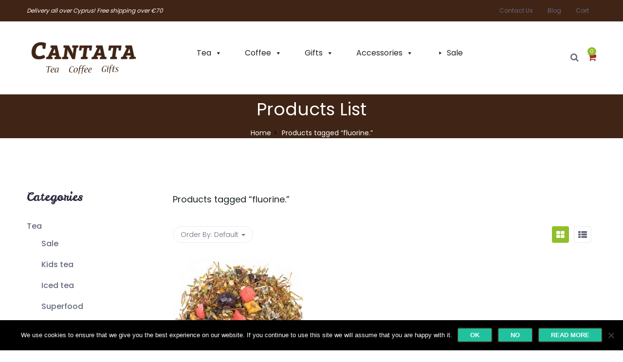

--- FILE ---
content_type: text/html; charset=UTF-8
request_url: https://coffee-cantata.com/product-tag/fluorine/?orderby=menu_order
body_size: 20902
content:
<!DOCTYPE html>
<html lang="en-US" class="no-js">
<head>
	<meta charset="UTF-8">
	<meta name="viewport" content="width=device-width, user-scalable=no, initial-scale=1.0, minimum-scale=1.0, maximum-scale=1.0">
	<link rel="profile" href="https://gmpg.org/xfn/11">
	<link rel="pingback" href="https://coffee-cantata.com/xmlrpc.php">
		<meta name="facebook-domain-verification" content="nqg5ne9ltl6m2j5tg351es0igor1hg" />
	                        <script>
                            /* You can add more configuration options to webfontloader by previously defining the WebFontConfig with your options */
                            if ( typeof WebFontConfig === "undefined" ) {
                                WebFontConfig = new Object();
                            }
                            WebFontConfig['google'] = {families: ['Poppins:300,400,500,600,700']};

                            (function() {
                                var wf = document.createElement( 'script' );
                                wf.src = 'https://ajax.googleapis.com/ajax/libs/webfont/1.5.3/webfont.js';
                                wf.type = 'text/javascript';
                                wf.async = 'true';
                                var s = document.getElementsByTagName( 'script' )[0];
                                s.parentNode.insertBefore( wf, s );
                            })();
                        </script>
                        <meta name='robots' content='index, follow, max-image-preview:large, max-snippet:-1, max-video-preview:-1' />
<script type="text/javascript">function rgmkInitGoogleMaps(){window.rgmkGoogleMapsCallback=true;try{jQuery(document).trigger("rgmkGoogleMapsLoad")}catch(err){}}</script>
	<!-- This site is optimized with the Yoast SEO plugin v20.3 - https://yoast.com/wordpress/plugins/seo/ -->
	<title>fluorine. - Coffee Cantata</title>
	<meta name="description" content="All products of category fluorine. - available to buy online and delivered free with orders over 50€" />
	<link rel="canonical" href="https://coffee-cantata.com/product-tag/fluorine/" />
	<meta property="og:locale" content="en_US" />
	<meta property="og:type" content="article" />
	<meta property="og:title" content="fluorine. - Coffee Cantata" />
	<meta property="og:description" content="All products of category fluorine. - available to buy online and delivered free with orders over 50€" />
	<meta property="og:url" content="https://coffee-cantata.com/product-tag/fluorine/" />
	<meta property="og:site_name" content="Coffee Cantata" />
	<meta property="og:image" content="https://coffee-cantata.com/wp-content/uploads/2019/02/Coffee-Cantata.jpg" />
	<meta property="og:image:width" content="367" />
	<meta property="og:image:height" content="281" />
	<meta property="og:image:type" content="image/jpeg" />
	<meta name="twitter:card" content="summary_large_image" />
	<script type="application/ld+json" class="yoast-schema-graph">{"@context":"https://schema.org","@graph":[{"@type":"CollectionPage","@id":"https://coffee-cantata.com/product-tag/fluorine/","url":"https://coffee-cantata.com/product-tag/fluorine/","name":"fluorine. - Coffee Cantata","isPartOf":{"@id":"https://coffee-cantata.com/#website"},"primaryImageOfPage":{"@id":"https://coffee-cantata.com/product-tag/fluorine/#primaryimage"},"image":{"@id":"https://coffee-cantata.com/product-tag/fluorine/#primaryimage"},"thumbnailUrl":"https://coffee-cantata.com/wp-content/uploads/2018/01/92413_hexenwald.jpg","description":"All products of category fluorine. - available to buy online and delivered free with orders over 50€","breadcrumb":{"@id":"https://coffee-cantata.com/product-tag/fluorine/#breadcrumb"},"inLanguage":"en-US"},{"@type":"ImageObject","inLanguage":"en-US","@id":"https://coffee-cantata.com/product-tag/fluorine/#primaryimage","url":"https://coffee-cantata.com/wp-content/uploads/2018/01/92413_hexenwald.jpg","contentUrl":"https://coffee-cantata.com/wp-content/uploads/2018/01/92413_hexenwald.jpg","width":1000,"height":1000},{"@type":"BreadcrumbList","@id":"https://coffee-cantata.com/product-tag/fluorine/#breadcrumb","itemListElement":[{"@type":"ListItem","position":1,"name":"Home","item":"https://coffee-cantata.com/"},{"@type":"ListItem","position":2,"name":"fluorine."}]},{"@type":"WebSite","@id":"https://coffee-cantata.com/#website","url":"https://coffee-cantata.com/","name":"Coffee Cantata","description":"Coffee Cantata","publisher":{"@id":"https://coffee-cantata.com/#organization"},"potentialAction":[{"@type":"SearchAction","target":{"@type":"EntryPoint","urlTemplate":"https://coffee-cantata.com/?s={search_term_string}"},"query-input":"required name=search_term_string"}],"inLanguage":"en-US"},{"@type":"Organization","@id":"https://coffee-cantata.com/#organization","name":"Coffee Cantata Cyprus","url":"https://coffee-cantata.com/","logo":{"@type":"ImageObject","inLanguage":"en-US","@id":"https://coffee-cantata.com/#/schema/logo/image/","url":"https://coffee-cantata.com/wp-content/uploads/2018/02/Cantata_logo_sml.png","contentUrl":"https://coffee-cantata.com/wp-content/uploads/2018/02/Cantata_logo_sml.png","width":233,"height":100,"caption":"Coffee Cantata Cyprus"},"image":{"@id":"https://coffee-cantata.com/#/schema/logo/image/"},"sameAs":["https://www.facebook.com/cantata.cyprus/","https://www.instagram.com/cantata.cy/"]}]}</script>
	<!-- / Yoast SEO plugin. -->


<link rel='dns-prefetch' href='//fonts.googleapis.com' />
<link rel="alternate" type="application/rss+xml" title="Coffee Cantata &raquo; Feed" href="https://coffee-cantata.com/feed/" />
<link rel="alternate" type="application/rss+xml" title="Coffee Cantata &raquo; Comments Feed" href="https://coffee-cantata.com/comments/feed/" />
<link rel="alternate" type="application/rss+xml" title="Coffee Cantata &raquo; fluorine. Tag Feed" href="https://coffee-cantata.com/product-tag/fluorine/feed/" />
		<!-- This site uses the Google Analytics by ExactMetrics plugin v7.27.0 - Using Analytics tracking - https://www.exactmetrics.com/ -->
							<script src="//www.googletagmanager.com/gtag/js?id=G-ZRG0DCDESB"  data-cfasync="false" data-wpfc-render="false" type="text/javascript" async></script>
			<script data-cfasync="false" data-wpfc-render="false" type="text/javascript">
				var em_version = '7.27.0';
				var em_track_user = true;
				var em_no_track_reason = '';
								var ExactMetricsDefaultLocations = {"page_location":"https:\/\/coffee-cantata.com\/product-tag\/fluorine\/?orderby=menu_order"};
				if ( typeof ExactMetricsPrivacyGuardFilter === 'function' ) {
					var ExactMetricsLocations = (typeof ExactMetricsExcludeQuery === 'object') ? ExactMetricsPrivacyGuardFilter( ExactMetricsExcludeQuery ) : ExactMetricsPrivacyGuardFilter( ExactMetricsDefaultLocations );
				} else {
					var ExactMetricsLocations = (typeof ExactMetricsExcludeQuery === 'object') ? ExactMetricsExcludeQuery : ExactMetricsDefaultLocations;
				}

								var disableStrs = [
										'ga-disable-G-ZRG0DCDESB',
									];

				/* Function to detect opted out users */
				function __gtagTrackerIsOptedOut() {
					for (var index = 0; index < disableStrs.length; index++) {
						if (document.cookie.indexOf(disableStrs[index] + '=true') > -1) {
							return true;
						}
					}

					return false;
				}

				/* Disable tracking if the opt-out cookie exists. */
				if (__gtagTrackerIsOptedOut()) {
					for (var index = 0; index < disableStrs.length; index++) {
						window[disableStrs[index]] = true;
					}
				}

				/* Opt-out function */
				function __gtagTrackerOptout() {
					for (var index = 0; index < disableStrs.length; index++) {
						document.cookie = disableStrs[index] + '=true; expires=Thu, 31 Dec 2099 23:59:59 UTC; path=/';
						window[disableStrs[index]] = true;
					}
				}

				if ('undefined' === typeof gaOptout) {
					function gaOptout() {
						__gtagTrackerOptout();
					}
				}
								window.dataLayer = window.dataLayer || [];

				window.ExactMetricsDualTracker = {
					helpers: {},
					trackers: {},
				};
				if (em_track_user) {
					function __gtagDataLayer() {
						dataLayer.push(arguments);
					}

					function __gtagTracker(type, name, parameters) {
						if (!parameters) {
							parameters = {};
						}

						if (parameters.send_to) {
							__gtagDataLayer.apply(null, arguments);
							return;
						}

						if (type === 'event') {
														parameters.send_to = exactmetrics_frontend.v4_id;
							var hookName = name;
							if (typeof parameters['event_category'] !== 'undefined') {
								hookName = parameters['event_category'] + ':' + name;
							}

							if (typeof ExactMetricsDualTracker.trackers[hookName] !== 'undefined') {
								ExactMetricsDualTracker.trackers[hookName](parameters);
							} else {
								__gtagDataLayer('event', name, parameters);
							}
							
						} else {
							__gtagDataLayer.apply(null, arguments);
						}
					}

					__gtagTracker('js', new Date());
					__gtagTracker('set', {
						'developer_id.dNDMyYj': true,
											});
					if ( ExactMetricsLocations.page_location ) {
						__gtagTracker('set', ExactMetricsLocations);
					}
										__gtagTracker('config', 'G-ZRG0DCDESB', {"forceSSL":"true","link_attribution":"true"} );
															window.gtag = __gtagTracker;										(function () {
						/* https://developers.google.com/analytics/devguides/collection/analyticsjs/ */
						/* ga and __gaTracker compatibility shim. */
						var noopfn = function () {
							return null;
						};
						var newtracker = function () {
							return new Tracker();
						};
						var Tracker = function () {
							return null;
						};
						var p = Tracker.prototype;
						p.get = noopfn;
						p.set = noopfn;
						p.send = function () {
							var args = Array.prototype.slice.call(arguments);
							args.unshift('send');
							__gaTracker.apply(null, args);
						};
						var __gaTracker = function () {
							var len = arguments.length;
							if (len === 0) {
								return;
							}
							var f = arguments[len - 1];
							if (typeof f !== 'object' || f === null || typeof f.hitCallback !== 'function') {
								if ('send' === arguments[0]) {
									var hitConverted, hitObject = false, action;
									if ('event' === arguments[1]) {
										if ('undefined' !== typeof arguments[3]) {
											hitObject = {
												'eventAction': arguments[3],
												'eventCategory': arguments[2],
												'eventLabel': arguments[4],
												'value': arguments[5] ? arguments[5] : 1,
											}
										}
									}
									if ('pageview' === arguments[1]) {
										if ('undefined' !== typeof arguments[2]) {
											hitObject = {
												'eventAction': 'page_view',
												'page_path': arguments[2],
											}
										}
									}
									if (typeof arguments[2] === 'object') {
										hitObject = arguments[2];
									}
									if (typeof arguments[5] === 'object') {
										Object.assign(hitObject, arguments[5]);
									}
									if ('undefined' !== typeof arguments[1].hitType) {
										hitObject = arguments[1];
										if ('pageview' === hitObject.hitType) {
											hitObject.eventAction = 'page_view';
										}
									}
									if (hitObject) {
										action = 'timing' === arguments[1].hitType ? 'timing_complete' : hitObject.eventAction;
										hitConverted = mapArgs(hitObject);
										__gtagTracker('event', action, hitConverted);
									}
								}
								return;
							}

							function mapArgs(args) {
								var arg, hit = {};
								var gaMap = {
									'eventCategory': 'event_category',
									'eventAction': 'event_action',
									'eventLabel': 'event_label',
									'eventValue': 'event_value',
									'nonInteraction': 'non_interaction',
									'timingCategory': 'event_category',
									'timingVar': 'name',
									'timingValue': 'value',
									'timingLabel': 'event_label',
									'page': 'page_path',
									'location': 'page_location',
									'title': 'page_title',
									'referrer' : 'page_referrer',
								};
								for (arg in args) {
																		if (!(!args.hasOwnProperty(arg) || !gaMap.hasOwnProperty(arg))) {
										hit[gaMap[arg]] = args[arg];
									} else {
										hit[arg] = args[arg];
									}
								}
								return hit;
							}

							try {
								f.hitCallback();
							} catch (ex) {
							}
						};
						__gaTracker.create = newtracker;
						__gaTracker.getByName = newtracker;
						__gaTracker.getAll = function () {
							return [];
						};
						__gaTracker.remove = noopfn;
						__gaTracker.loaded = true;
						window['__gaTracker'] = __gaTracker;
					})();
									} else {
										console.log("");
					(function () {
						function __gtagTracker() {
							return null;
						}

						window['__gtagTracker'] = __gtagTracker;
						window['gtag'] = __gtagTracker;
					})();
									}
			</script>
				<!-- / Google Analytics by ExactMetrics -->
		<link rel='stylesheet' id='wp-block-library-css' href='https://coffee-cantata.com/wp-includes/css/dist/block-library/style.min.css?ver=6.1.1' type='text/css' media='all' />
<style id='wp-block-library-theme-inline-css' type='text/css'>
.wp-block-audio figcaption{color:#555;font-size:13px;text-align:center}.is-dark-theme .wp-block-audio figcaption{color:hsla(0,0%,100%,.65)}.wp-block-audio{margin:0 0 1em}.wp-block-code{border:1px solid #ccc;border-radius:4px;font-family:Menlo,Consolas,monaco,monospace;padding:.8em 1em}.wp-block-embed figcaption{color:#555;font-size:13px;text-align:center}.is-dark-theme .wp-block-embed figcaption{color:hsla(0,0%,100%,.65)}.wp-block-embed{margin:0 0 1em}.blocks-gallery-caption{color:#555;font-size:13px;text-align:center}.is-dark-theme .blocks-gallery-caption{color:hsla(0,0%,100%,.65)}.wp-block-image figcaption{color:#555;font-size:13px;text-align:center}.is-dark-theme .wp-block-image figcaption{color:hsla(0,0%,100%,.65)}.wp-block-image{margin:0 0 1em}.wp-block-pullquote{border-top:4px solid;border-bottom:4px solid;margin-bottom:1.75em;color:currentColor}.wp-block-pullquote__citation,.wp-block-pullquote cite,.wp-block-pullquote footer{color:currentColor;text-transform:uppercase;font-size:.8125em;font-style:normal}.wp-block-quote{border-left:.25em solid;margin:0 0 1.75em;padding-left:1em}.wp-block-quote cite,.wp-block-quote footer{color:currentColor;font-size:.8125em;position:relative;font-style:normal}.wp-block-quote.has-text-align-right{border-left:none;border-right:.25em solid;padding-left:0;padding-right:1em}.wp-block-quote.has-text-align-center{border:none;padding-left:0}.wp-block-quote.is-large,.wp-block-quote.is-style-large,.wp-block-quote.is-style-plain{border:none}.wp-block-search .wp-block-search__label{font-weight:700}.wp-block-search__button{border:1px solid #ccc;padding:.375em .625em}:where(.wp-block-group.has-background){padding:1.25em 2.375em}.wp-block-separator.has-css-opacity{opacity:.4}.wp-block-separator{border:none;border-bottom:2px solid;margin-left:auto;margin-right:auto}.wp-block-separator.has-alpha-channel-opacity{opacity:1}.wp-block-separator:not(.is-style-wide):not(.is-style-dots){width:100px}.wp-block-separator.has-background:not(.is-style-dots){border-bottom:none;height:1px}.wp-block-separator.has-background:not(.is-style-wide):not(.is-style-dots){height:2px}.wp-block-table{margin:"0 0 1em 0"}.wp-block-table thead{border-bottom:3px solid}.wp-block-table tfoot{border-top:3px solid}.wp-block-table td,.wp-block-table th{word-break:normal}.wp-block-table figcaption{color:#555;font-size:13px;text-align:center}.is-dark-theme .wp-block-table figcaption{color:hsla(0,0%,100%,.65)}.wp-block-video figcaption{color:#555;font-size:13px;text-align:center}.is-dark-theme .wp-block-video figcaption{color:hsla(0,0%,100%,.65)}.wp-block-video{margin:0 0 1em}.wp-block-template-part.has-background{padding:1.25em 2.375em;margin-top:0;margin-bottom:0}
</style>
<link rel='stylesheet' id='wc-blocks-vendors-style-css' href='https://coffee-cantata.com/wp-content/plugins/woocommerce/packages/woocommerce-blocks/build/wc-blocks-vendors-style.css?ver=9.6.5' type='text/css' media='all' />
<link rel='stylesheet' id='wc-blocks-style-css' href='https://coffee-cantata.com/wp-content/plugins/woocommerce/packages/woocommerce-blocks/build/wc-blocks-style.css?ver=9.6.5' type='text/css' media='all' />
<link rel='stylesheet' id='classic-theme-styles-css' href='https://coffee-cantata.com/wp-includes/css/classic-themes.min.css?ver=1' type='text/css' media='all' />
<style id='global-styles-inline-css' type='text/css'>
body{--wp--preset--color--black: #000000;--wp--preset--color--cyan-bluish-gray: #abb8c3;--wp--preset--color--white: #ffffff;--wp--preset--color--pale-pink: #f78da7;--wp--preset--color--vivid-red: #cf2e2e;--wp--preset--color--luminous-vivid-orange: #ff6900;--wp--preset--color--luminous-vivid-amber: #fcb900;--wp--preset--color--light-green-cyan: #7bdcb5;--wp--preset--color--vivid-green-cyan: #00d084;--wp--preset--color--pale-cyan-blue: #8ed1fc;--wp--preset--color--vivid-cyan-blue: #0693e3;--wp--preset--color--vivid-purple: #9b51e0;--wp--preset--gradient--vivid-cyan-blue-to-vivid-purple: linear-gradient(135deg,rgba(6,147,227,1) 0%,rgb(155,81,224) 100%);--wp--preset--gradient--light-green-cyan-to-vivid-green-cyan: linear-gradient(135deg,rgb(122,220,180) 0%,rgb(0,208,130) 100%);--wp--preset--gradient--luminous-vivid-amber-to-luminous-vivid-orange: linear-gradient(135deg,rgba(252,185,0,1) 0%,rgba(255,105,0,1) 100%);--wp--preset--gradient--luminous-vivid-orange-to-vivid-red: linear-gradient(135deg,rgba(255,105,0,1) 0%,rgb(207,46,46) 100%);--wp--preset--gradient--very-light-gray-to-cyan-bluish-gray: linear-gradient(135deg,rgb(238,238,238) 0%,rgb(169,184,195) 100%);--wp--preset--gradient--cool-to-warm-spectrum: linear-gradient(135deg,rgb(74,234,220) 0%,rgb(151,120,209) 20%,rgb(207,42,186) 40%,rgb(238,44,130) 60%,rgb(251,105,98) 80%,rgb(254,248,76) 100%);--wp--preset--gradient--blush-light-purple: linear-gradient(135deg,rgb(255,206,236) 0%,rgb(152,150,240) 100%);--wp--preset--gradient--blush-bordeaux: linear-gradient(135deg,rgb(254,205,165) 0%,rgb(254,45,45) 50%,rgb(107,0,62) 100%);--wp--preset--gradient--luminous-dusk: linear-gradient(135deg,rgb(255,203,112) 0%,rgb(199,81,192) 50%,rgb(65,88,208) 100%);--wp--preset--gradient--pale-ocean: linear-gradient(135deg,rgb(255,245,203) 0%,rgb(182,227,212) 50%,rgb(51,167,181) 100%);--wp--preset--gradient--electric-grass: linear-gradient(135deg,rgb(202,248,128) 0%,rgb(113,206,126) 100%);--wp--preset--gradient--midnight: linear-gradient(135deg,rgb(2,3,129) 0%,rgb(40,116,252) 100%);--wp--preset--duotone--dark-grayscale: url('#wp-duotone-dark-grayscale');--wp--preset--duotone--grayscale: url('#wp-duotone-grayscale');--wp--preset--duotone--purple-yellow: url('#wp-duotone-purple-yellow');--wp--preset--duotone--blue-red: url('#wp-duotone-blue-red');--wp--preset--duotone--midnight: url('#wp-duotone-midnight');--wp--preset--duotone--magenta-yellow: url('#wp-duotone-magenta-yellow');--wp--preset--duotone--purple-green: url('#wp-duotone-purple-green');--wp--preset--duotone--blue-orange: url('#wp-duotone-blue-orange');--wp--preset--font-size--small: 13px;--wp--preset--font-size--medium: 20px;--wp--preset--font-size--large: 36px;--wp--preset--font-size--x-large: 42px;--wp--preset--spacing--20: 0.44rem;--wp--preset--spacing--30: 0.67rem;--wp--preset--spacing--40: 1rem;--wp--preset--spacing--50: 1.5rem;--wp--preset--spacing--60: 2.25rem;--wp--preset--spacing--70: 3.38rem;--wp--preset--spacing--80: 5.06rem;}:where(.is-layout-flex){gap: 0.5em;}body .is-layout-flow > .alignleft{float: left;margin-inline-start: 0;margin-inline-end: 2em;}body .is-layout-flow > .alignright{float: right;margin-inline-start: 2em;margin-inline-end: 0;}body .is-layout-flow > .aligncenter{margin-left: auto !important;margin-right: auto !important;}body .is-layout-constrained > .alignleft{float: left;margin-inline-start: 0;margin-inline-end: 2em;}body .is-layout-constrained > .alignright{float: right;margin-inline-start: 2em;margin-inline-end: 0;}body .is-layout-constrained > .aligncenter{margin-left: auto !important;margin-right: auto !important;}body .is-layout-constrained > :where(:not(.alignleft):not(.alignright):not(.alignfull)){max-width: var(--wp--style--global--content-size);margin-left: auto !important;margin-right: auto !important;}body .is-layout-constrained > .alignwide{max-width: var(--wp--style--global--wide-size);}body .is-layout-flex{display: flex;}body .is-layout-flex{flex-wrap: wrap;align-items: center;}body .is-layout-flex > *{margin: 0;}:where(.wp-block-columns.is-layout-flex){gap: 2em;}.has-black-color{color: var(--wp--preset--color--black) !important;}.has-cyan-bluish-gray-color{color: var(--wp--preset--color--cyan-bluish-gray) !important;}.has-white-color{color: var(--wp--preset--color--white) !important;}.has-pale-pink-color{color: var(--wp--preset--color--pale-pink) !important;}.has-vivid-red-color{color: var(--wp--preset--color--vivid-red) !important;}.has-luminous-vivid-orange-color{color: var(--wp--preset--color--luminous-vivid-orange) !important;}.has-luminous-vivid-amber-color{color: var(--wp--preset--color--luminous-vivid-amber) !important;}.has-light-green-cyan-color{color: var(--wp--preset--color--light-green-cyan) !important;}.has-vivid-green-cyan-color{color: var(--wp--preset--color--vivid-green-cyan) !important;}.has-pale-cyan-blue-color{color: var(--wp--preset--color--pale-cyan-blue) !important;}.has-vivid-cyan-blue-color{color: var(--wp--preset--color--vivid-cyan-blue) !important;}.has-vivid-purple-color{color: var(--wp--preset--color--vivid-purple) !important;}.has-black-background-color{background-color: var(--wp--preset--color--black) !important;}.has-cyan-bluish-gray-background-color{background-color: var(--wp--preset--color--cyan-bluish-gray) !important;}.has-white-background-color{background-color: var(--wp--preset--color--white) !important;}.has-pale-pink-background-color{background-color: var(--wp--preset--color--pale-pink) !important;}.has-vivid-red-background-color{background-color: var(--wp--preset--color--vivid-red) !important;}.has-luminous-vivid-orange-background-color{background-color: var(--wp--preset--color--luminous-vivid-orange) !important;}.has-luminous-vivid-amber-background-color{background-color: var(--wp--preset--color--luminous-vivid-amber) !important;}.has-light-green-cyan-background-color{background-color: var(--wp--preset--color--light-green-cyan) !important;}.has-vivid-green-cyan-background-color{background-color: var(--wp--preset--color--vivid-green-cyan) !important;}.has-pale-cyan-blue-background-color{background-color: var(--wp--preset--color--pale-cyan-blue) !important;}.has-vivid-cyan-blue-background-color{background-color: var(--wp--preset--color--vivid-cyan-blue) !important;}.has-vivid-purple-background-color{background-color: var(--wp--preset--color--vivid-purple) !important;}.has-black-border-color{border-color: var(--wp--preset--color--black) !important;}.has-cyan-bluish-gray-border-color{border-color: var(--wp--preset--color--cyan-bluish-gray) !important;}.has-white-border-color{border-color: var(--wp--preset--color--white) !important;}.has-pale-pink-border-color{border-color: var(--wp--preset--color--pale-pink) !important;}.has-vivid-red-border-color{border-color: var(--wp--preset--color--vivid-red) !important;}.has-luminous-vivid-orange-border-color{border-color: var(--wp--preset--color--luminous-vivid-orange) !important;}.has-luminous-vivid-amber-border-color{border-color: var(--wp--preset--color--luminous-vivid-amber) !important;}.has-light-green-cyan-border-color{border-color: var(--wp--preset--color--light-green-cyan) !important;}.has-vivid-green-cyan-border-color{border-color: var(--wp--preset--color--vivid-green-cyan) !important;}.has-pale-cyan-blue-border-color{border-color: var(--wp--preset--color--pale-cyan-blue) !important;}.has-vivid-cyan-blue-border-color{border-color: var(--wp--preset--color--vivid-cyan-blue) !important;}.has-vivid-purple-border-color{border-color: var(--wp--preset--color--vivid-purple) !important;}.has-vivid-cyan-blue-to-vivid-purple-gradient-background{background: var(--wp--preset--gradient--vivid-cyan-blue-to-vivid-purple) !important;}.has-light-green-cyan-to-vivid-green-cyan-gradient-background{background: var(--wp--preset--gradient--light-green-cyan-to-vivid-green-cyan) !important;}.has-luminous-vivid-amber-to-luminous-vivid-orange-gradient-background{background: var(--wp--preset--gradient--luminous-vivid-amber-to-luminous-vivid-orange) !important;}.has-luminous-vivid-orange-to-vivid-red-gradient-background{background: var(--wp--preset--gradient--luminous-vivid-orange-to-vivid-red) !important;}.has-very-light-gray-to-cyan-bluish-gray-gradient-background{background: var(--wp--preset--gradient--very-light-gray-to-cyan-bluish-gray) !important;}.has-cool-to-warm-spectrum-gradient-background{background: var(--wp--preset--gradient--cool-to-warm-spectrum) !important;}.has-blush-light-purple-gradient-background{background: var(--wp--preset--gradient--blush-light-purple) !important;}.has-blush-bordeaux-gradient-background{background: var(--wp--preset--gradient--blush-bordeaux) !important;}.has-luminous-dusk-gradient-background{background: var(--wp--preset--gradient--luminous-dusk) !important;}.has-pale-ocean-gradient-background{background: var(--wp--preset--gradient--pale-ocean) !important;}.has-electric-grass-gradient-background{background: var(--wp--preset--gradient--electric-grass) !important;}.has-midnight-gradient-background{background: var(--wp--preset--gradient--midnight) !important;}.has-small-font-size{font-size: var(--wp--preset--font-size--small) !important;}.has-medium-font-size{font-size: var(--wp--preset--font-size--medium) !important;}.has-large-font-size{font-size: var(--wp--preset--font-size--large) !important;}.has-x-large-font-size{font-size: var(--wp--preset--font-size--x-large) !important;}
.wp-block-navigation a:where(:not(.wp-element-button)){color: inherit;}
:where(.wp-block-columns.is-layout-flex){gap: 2em;}
.wp-block-pullquote{font-size: 1.5em;line-height: 1.6;}
</style>
<link rel='stylesheet' id='contact-form-7-css' href='https://coffee-cantata.com/wp-content/plugins/contact-form-7/includes/css/styles.css?ver=5.7.4' type='text/css' media='all' />
<link rel='stylesheet' id='cookie-notice-front-css' href='https://coffee-cantata.com/wp-content/plugins/cookie-notice/css/front.min.css?ver=2.4.17' type='text/css' media='all' />
<link rel='stylesheet' id='woocommerce-layout-css' href='https://coffee-cantata.com/wp-content/plugins/woocommerce/assets/css/woocommerce-layout.css?ver=7.5.0' type='text/css' media='all' />
<link rel='stylesheet' id='woocommerce-smallscreen-css' href='https://coffee-cantata.com/wp-content/plugins/woocommerce/assets/css/woocommerce-smallscreen.css?ver=7.5.0' type='text/css' media='only screen and (max-width: 768px)' />
<link rel='stylesheet' id='woocommerce-general-css' href='https://coffee-cantata.com/wp-content/plugins/woocommerce/assets/css/woocommerce.css?ver=7.5.0' type='text/css' media='all' />
<style id='woocommerce-inline-inline-css' type='text/css'>
.woocommerce form .form-row .required { visibility: visible; }
</style>
<link rel='stylesheet' id='wcqi-css-css' href='https://coffee-cantata.com/wp-content/plugins/woocommerce-quantity-increment/assets/css/wc-quantity-increment.css?ver=6.1.1' type='text/css' media='all' />
<link rel='stylesheet' id='megamenu-css' href='https://coffee-cantata.com/wp-content/uploads/maxmegamenu/style.css?ver=c4392c' type='text/css' media='all' />
<link rel='stylesheet' id='dashicons-css' href='https://coffee-cantata.com/wp-includes/css/dashicons.min.css?ver=6.1.1' type='text/css' media='all' />
<link rel='stylesheet' id='greenorganic-theme-fonts-css' href='https://fonts.googleapis.com/css?family=Poppins:300,400,500,600,700,800|Leckerli+One|Courgette|https://fonts.googleapis.com/css?family=Yantramanav|Poppins:400,700&#038;subset=latin%2Clatin-ext' type='text/css' media='all' />
<link rel='stylesheet' id='greenorganic-woocommerce-css' href='https://coffee-cantata.com/wp-content/themes/greenorganic/css/woocommerce.css?ver=2.19' type='text/css' media='all' />
<link rel='stylesheet' id='font-awesome-css' href='https://coffee-cantata.com/wp-content/themes/greenorganic/css/font-awesome.css?ver=4.5.0' type='text/css' media='all' />
<link rel='stylesheet' id='ionicons-css' href='https://coffee-cantata.com/wp-content/themes/greenorganic/css/ionicons.css?ver=2.0.0' type='text/css' media='all' />
<link rel='stylesheet' id='animate-css' href='https://coffee-cantata.com/wp-content/themes/greenorganic/css/animate.css?ver=3.5.0' type='text/css' media='all' />
<link rel='stylesheet' id='bootstrap-css' href='https://coffee-cantata.com/wp-content/themes/greenorganic/css/bootstrap.css?ver=3.2.0' type='text/css' media='all' />
<link rel='stylesheet' id='greenorganic-template-css' href='https://coffee-cantata.com/wp-content/themes/greenorganic/css/template.css?ver=3.2' type='text/css' media='all' />
<style id='greenorganic-template-inline-css' type='text/css'>
.vc_custom_1524209499046{background: #010201 url(https://coffee-cantata.com/wp-content/uploads/2018/04/Cantata_Coffee_Tea_Coffee_shop_footer.jpg?id=4220) !important;}.vc_custom_1507868263182{margin-right: 0px !important;margin-left: 0px !important;border-top-width: 1px !important;padding-top: 12px !important;padding-bottom: 12px !important;border-top-color: rgba(255,255,255,0.7) !important;border-top-style: solid !important;}.vc_custom_1647882549117{margin-top: 12px !important;margin-bottom: 30px !important;}.vc_custom_1507868280558{padding-left: 0px !important;}.vc_custom_1507868411955{padding-right: 0px !important;}
</style>
<link rel='stylesheet' id='greenorganic-style-css' href='https://coffee-cantata.com/wp-content/themes/greenorganic/style.css?ver=3.2' type='text/css' media='all' />
<style id='greenorganic-style-inline-css' type='text/css'>
h1, h2, h3, h4, h5, h6, .widget-title,.widgettitle, .widget-text-heading .title, .testimonial-body .description, .feature-box-inner .ourservice-heading, .product-block.grid2 .name, .widget-action-box .title, .apus-breadscrumb .bread-title{font-family:'Poppins',sans-serif;}/* Second Font */body{font-family:'Poppins',sans-serif;}/* Custom Color (skin) *//* check main color *//* seting background main */.wishlist-icon .count,.product-block.grid3 .groups-button > div:not(.clear) .yith-wcwl-wishlistexistsbrowse a, .product-block.grid3 .groups-button > div:not(.clear) .yith-wcwl-wishlistaddedbrowse a,.product-block.grid3 .groups-button > div:not(.clear) a:hover, .product-block.grid3 .groups-button > div:not(.clear) a:focus, .product-block.grid3 .groups-button > div:not(.clear) a.added,.woocommerce div.quantity .plus:hover, .woocommerce div.quantity .plus:active, .woocommerce div.quantity .minus:hover, .woocommerce div.quantity .minus:active,.apus-checkout-step ul li.active .step::before,.apus-checkout-step .active .step,.wpb-js-composer .vc_tta.vc_general.vc_tta-accordion .vc_active .vc_tta-panel-title::before,.tabs-v1 .nav-tabs li:focus > a:focus, .tabs-v1 .nav-tabs li:focus > a:hover, .tabs-v1 .nav-tabs li:focus > a, .tabs-v1 .nav-tabs li:hover > a:focus, .tabs-v1 .nav-tabs li:hover > a:hover, .tabs-v1 .nav-tabs li:hover > a, .tabs-v1 .nav-tabs li.active > a:focus, .tabs-v1 .nav-tabs li.active > a:hover, .tabs-v1 .nav-tabs li.active > a,.woocommerce .widget_price_filter .ui-slider .ui-slider-handle,.woocommerce .widget_price_filter .ui-slider .ui-slider-range,.apus-filter .change-view:hover, .apus-filter .change-view.active,.widget-gallery .image::before,.bg-theme,.mini-cart .count, .apus-topbar, .nav-white .owl-controls .owl-nav .owl-prev:hover, .nav-white .owl-controls .owl-nav .owl-prev:active, .nav-white .owl-controls .owl-nav .owl-next:hover, .nav-white .owl-controls .owl-nav .owl-next:active, .owl-controls .owl-nav .owl-prev:active, .owl-controls .owl-nav .owl-prev:hover, .owl-controls .owl-nav .owl-next:active, .owl-controls .owl-nav .owl-next:hover, .woocommerce-account .woocommerce-MyAccount-navigation .woocommerce-MyAccount-navigation-link a:before{background-color: #90bf2a;}/* setting color*/.apus-products-list .product-block:hover .name a,#order_review .woocommerce-Price-amount,.apus-checkout-step .active,.woocommerce table.shop_table tbody .product-subtotal,.woocommerce table.shop_table td.product-price,.woocommerce .cart_totals table.shop_table th .woocommerce-Price-amount, .woocommerce .cart_totals table.shop_table td .woocommerce-Price-amount,.header-v2 .apus-topbar a:hover, .header-v2 .apus-topbar a:active,.apus-search-top .button-show-search:hover, .apus-search-top .button-show-search:active,.woocommerce div.product form.cart .group_table .price, .woocommerce div.product form.cart .group_table .price ins,.detail-post .apus-social-share a:hover, .detail-post .apus-social-share a:active,.list-check i,.detail-post .top-info .meta .author a,.apus-pagination > span:hover, .apus-pagination > span.current, .apus-pagination > a:hover, .apus-pagination > a.current,.details-product .information .product_meta a,.details-product .list i,.apus-pagination .page-numbers li > span:hover, .apus-pagination .page-numbers li > span.current, .apus-pagination .page-numbers li > a:hover, .apus-pagination .page-numbers li > a.current, .apus-pagination .pagination li > span:hover, .apus-pagination .pagination li > span.current, .apus-pagination .pagination li > a:hover, .apus-pagination .pagination li > a.current,.widget_layered_nav ul li.current-cat-parent > .count, .widget_layered_nav ul li.current-cat > .count, .widget_layered_nav ul li:hover > .count, .product-categories li.current-cat-parent > .count, .product-categories li.current-cat > .count, .product-categories li:hover > .count,.widget_layered_nav ul li.current-cat-parent > a, .widget_layered_nav ul li.current-cat > a, .widget_layered_nav ul li:hover > a, .product-categories li.current-cat-parent > a, .product-categories li.current-cat > a, .product-categories li:hover > a,.woocommerce ul.product_list_widget .woocommerce-Price-amount,.widget_price_filter .price_slider_amount .price_label span,.widget-gallery .popup-image-gallery,.woocommerce div.product p.price, .woocommerce div.product span.price,.feature-box-inner .fbox-icon,.widget-newletter .title,.read-more,a:hover,a:active,a:focus,.tab-product-center .nav-tabs > li:hover a, .tab-product-center .nav-tabs > li.active a, .navbar-nav.megamenu > li:hover > a, .navbar-nav.megamenu > li.active > a, .navbar-nav.megamenu .dropdown-menu li.open > a, .navbar-nav.megamenu .dropdown-menu li.active > a, .navbar-nav.megamenu .dropdown-menu li > a:hover, .navbar-nav.megamenu .dropdown-menu li > a:active, .apus-footer .widget-social .social > li a:hover, .apus-footer .widget-social .social > li a:active, .widget-gallery .popup-image-gallery:hover, .widget-gallery .popup-image-gallery:active, .owl-controls .owl-nav .owl-prev, .owl-controls .owl-nav .owl-next, .header-v2 .navbar-nav.megamenu > li.active > a, .header-v2 .navbar-nav.megamenu > li:hover > a, .header-v2 .navbar-nav.megamenu > li:active > a, .apus-footer .footer-builder-wrapper.dark a:hover, .apus-footer .footer-builder-wrapper.dark a:focus, .apus-footer .footer-builder-wrapper.dark a:active, #add_payment_method #payment ul.payment_methods li .about_paypal, .woocommerce-cart #payment ul.payment_methods li .about_paypal, .woocommerce-checkout #payment ul.payment_methods li .about_paypal, .apus-breadscrumb .breadcrumb a:hover, .apus-breadscrumb .breadcrumb a:active, .mini-cart:hover, .wishlist-icon i:hover, .woocommerce-account .woocommerce-MyAccount-navigation .woocommerce-MyAccount-navigation-link.is-active > a, .woocommerce-account .woocommerce-MyAccount-navigation .woocommerce-MyAccount-navigation-link:hover > a, .woocommerce-account .woocommerce-MyAccount-navigation .woocommerce-MyAccount-navigation-link:active > a{color: #90bf2a;}.text-theme{color: #90bf2a !important;}/* setting border color*/.grid-banner-category .category-wrapper:hover .category-meta .category-meta-inner,.wpb-js-composer .vc_tta-color-grey.vc_tta-style-classic .vc_active .vc_tta-panel-heading .vc_tta-controls-icon::after, .wpb-js-composer .vc_tta-color-grey.vc_tta-style-classic .vc_active .vc_tta-panel-heading .vc_tta-controls-icon::before, .wpb-js-composer .vc_tta-color-grey.vc_tta-style-classic .vc_tta-controls-icon::after, .wpb-js-composer .vc_tta-color-grey.vc_tta-style-classic .vc_tta-controls-icon::before,.woocommerce div.product div.images .flex-control-thumbs li img:hover, .woocommerce div.product div.images .flex-control-thumbs li img:active, .woocommerce div.product div.images .flex-control-thumbs li img.flex-active,.apus-pagination > span:hover, .apus-pagination > span.current, .apus-pagination > a:hover, .apus-pagination > a.current,.apus-pagination .page-numbers li > span:hover, .apus-pagination .page-numbers li > span.current, .apus-pagination .page-numbers li > a:hover, .apus-pagination .page-numbers li > a.current, .apus-pagination .pagination li > span:hover, .apus-pagination .pagination li > span.current, .apus-pagination .pagination li > a:hover, .apus-pagination .pagination li > a.current,#apus-orderby .dropdown-menu,.apus-filter .change-view:hover, .apus-filter .change-view.active,.nav-white .owl-controls .owl-dots .owl-dot,.product-block.grid:hover,.times > div,.border-theme, .nav-white .owl-controls .owl-nav .owl-prev:hover, .nav-white .owl-controls .owl-nav .owl-prev:active, .nav-white .owl-controls .owl-nav .owl-next:hover, .nav-white .owl-controls .owl-nav .owl-next:active, .owl-controls .owl-nav .owl-prev, .owl-controls .owl-nav .owl-next, .owl-controls .owl-nav .owl-prev:active, .owl-controls .owl-nav .owl-prev:hover, .owl-controls .owl-nav .owl-next:active, .owl-controls .owl-nav .owl-next:hover{border-color: #90bf2a !important;}.woocommerce .widget_price_filter .ui-slider .ui-slider-handle + .ui-slider-handle{box-shadow:0 0 0 5px #90bf2a;}.owl-controls .owl-nav .owl-prev, .owl-controls .owl-nav .owl-next,.btn.btn-outline.btn-theme{color: #421700;}.btn.btn-outline.btn-theme{background:#fff;}/* check second background color */.woocommerce div.product div.images .woocommerce-product-gallery__trigger,.groups-button .add-cart .added_to_cart,.woocommerce #respond input#submit, .woocommerce a.button, .woocommerce button.button, .woocommerce input.button,.viewmore-products-btn ,.btn.btn-theme{background-color: #421700;}.comment-list .comment-reply-link,.owl-controls .owl-nav .owl-prev, .owl-controls .owl-nav .owl-next,.viewmore-products-btn ,.woocommerce div.product div.images .woocommerce-product-gallery__trigger,.groups-button .add-cart .added_to_cart,.woocommerce #respond input#submit, .woocommerce a.button, .woocommerce button.button, .woocommerce input.button,.btn.btn-theme,.btn.btn-outline.btn-theme{border-color: #421700;}.text-theme-second{color: #513524;}/* check second background color */.comment-list .comment-reply-link:hover, .comment-list .comment-reply-link:active,.detail-post .entry-tags-list a:hover, .detail-post .entry-tags-list a:active,.owl-controls .owl-nav .owl-prev:hover,.owl-controls .owl-nav .owl-prev:active,.owl-controls .owl-nav .owl-prev:focus,.owl-controls .owl-nav .owl-next:hover,.owl-controls .owl-nav .owl-next:active,.owl-controls .owl-nav .owl-next:focus,.woocommerce div.product div.images .woocommerce-product-gallery__trigger:hover, .woocommerce div.product div.images .woocommerce-product-gallery__trigger:active,.groups-button .add-cart .added_to_cart:hover, .groups-button .add-cart .added_to_cart:active,.woocommerce #respond input#submit:hover, .woocommerce #respond input#submit:active, .woocommerce a.button:hover, .woocommerce a.button:active, .woocommerce button.button:hover, .woocommerce button.button:active, .woocommerce input.button:hover, .woocommerce input.button:active,.viewmore-products-btn:hover,.viewmore-products-btn:focus,.viewmore-products-btn:active,.btn.btn-outline.btn-themes:hover,.btn.btn-outline.btn-themes:active,.btn.btn-outline.btn-themes:focus,.btn.btn-theme:hover, .btn.btn-theme:focus, .btn.btn-theme:active, .btn.btn-theme.active{background-color: #513524;}.btn.btn-outline.btn-themes:hover,.btn.btn-outline.btn-themes:active,.btn.btn-outline.btn-themes:focus,.btn.btn-theme:hover, .btn.btn-theme:focus, .btn.btn-theme:active, .btn.btn-theme.active{color:#fff;}.comment-list .comment-reply-link:hover, .comment-list .comment-reply-link:active,.detail-post .entry-tags-list a:hover, .detail-post .entry-tags-list a:active,.owl-controls .owl-nav .owl-prev:hover,.owl-controls .owl-nav .owl-prev:active,.owl-controls .owl-nav .owl-prev:focus,.owl-controls .owl-nav .owl-next:hover,.owl-controls .owl-nav .owl-next:active,.owl-controls .owl-nav .owl-next:focus,.woocommerce div.product div.images .woocommerce-product-gallery__trigger:hover, .woocommerce div.product div.images .woocommerce-product-gallery__trigger:active,.groups-button .add-cart .added_to_cart:hover, .groups-button .add-cart .added_to_cart:active,.woocommerce #respond input#submit:hover, .woocommerce #respond input#submit:active, .woocommerce a.button:hover, .woocommerce a.button:active, .woocommerce button.button:hover, .woocommerce button.button:active, .woocommerce input.button:hover, .woocommerce input.button:active,.viewmore-products-btn:hover,.viewmore-products-btn:focus,.viewmore-products-btn:active,.btn-outline.btn-white:hover,.btn-outline.btn-white:active,.btn-outline.btn-white:focus,.btn.btn-theme:hover,.btn.btn-theme:active,.btn.btn-theme.active{border-color: #513524;}/***************************************************************//* Top Bar *****************************************************//***************************************************************//* Top Bar Backgound */#apus-topbar {background-color: #402415;}/* Top Bar Color */#apus-topbar {color: #ffffff;}/* Top Bar Link Color */#apus-topbar a {color: #ffffff;}/***************************************************************//* Header *****************************************************//***************************************************************//* Header Backgound */#apus-header .header-middle,#apus-header .header-middle-inner,#apus-header {}/* Header Color */#apus-header {color: #ffffff;}/* Header Link Color */#apus-header a {color: #646a7c ;}/* Header Link Color Active *//* Menu Link Color *//* Menu Link Color Active *//***************************************************************//* Footer *****************************************************//***************************************************************//* Footer Backgound */#apus-footer {}/* Footer Heading Color*//* Footer Color *//* Footer Link Color *//* Footer Link Color Hover*//***************************************************************//* Copyright *****************************************************//***************************************************************//* Copyright Backgound */.apus-copyright {}/* Footer Color *//* Footer Link Color *//* Footer Link Color Hover*//* Woocommerce Breadcrumbs */
</style>
<link rel='stylesheet' id='magnific-popup-css' href='https://coffee-cantata.com/wp-content/themes/greenorganic/js/magnific/magnific-popup.css?ver=1.1.0' type='text/css' media='all' />
<link rel='stylesheet' id='perfect-scrollbar-css' href='https://coffee-cantata.com/wp-content/themes/greenorganic/css/perfect-scrollbar.css?ver=0.6.12' type='text/css' media='all' />
<link rel='stylesheet' id='jquery-mmenu-css' href='https://coffee-cantata.com/wp-content/themes/greenorganic/js/mmenu/jquery.mmenu.css?ver=0.6.12' type='text/css' media='all' />
<script type="text/template" id="tmpl-variation-template">
	<div class="woocommerce-variation-description">{{{ data.variation.variation_description }}}</div>
	<div class="woocommerce-variation-price">{{{ data.variation.price_html }}}</div>
	<div class="woocommerce-variation-availability">{{{ data.variation.availability_html }}}</div>
</script>
<script type="text/template" id="tmpl-unavailable-variation-template">
	<p>Sorry, this product is unavailable. Please choose a different combination.</p>
</script>
<script type='text/javascript' src='https://coffee-cantata.com/wp-includes/js/jquery/jquery.min.js?ver=3.6.1' id='jquery-core-js'></script>
<script type='text/javascript' src='https://coffee-cantata.com/wp-includes/js/jquery/jquery-migrate.min.js?ver=3.3.2' id='jquery-migrate-js'></script>
<script type='text/javascript' src='https://coffee-cantata.com/wp-content/plugins/google-analytics-dashboard-for-wp/assets/js/frontend-gtag.min.js?ver=7.27.0' id='exactmetrics-frontend-script-js'></script>
<script data-cfasync="false" data-wpfc-render="false" type="text/javascript" id='exactmetrics-frontend-script-js-extra'>/* <![CDATA[ */
var exactmetrics_frontend = {"js_events_tracking":"true","download_extensions":"doc,pdf,ppt,zip,xls,docx,pptx,xlsx","inbound_paths":"[{\"path\":\"\\\/go\\\/\",\"label\":\"affiliate\"},{\"path\":\"\\\/recommend\\\/\",\"label\":\"affiliate\"}]","home_url":"https:\/\/coffee-cantata.com","hash_tracking":"false","v4_id":"G-ZRG0DCDESB"};/* ]]> */
</script>
<script type='text/javascript' id='cookie-notice-front-js-before'>
var cnArgs = {"ajaxUrl":"https:\/\/coffee-cantata.com\/wp-admin\/admin-ajax.php","nonce":"3d172339f2","hideEffect":"fade","position":"bottom","onScroll":false,"onScrollOffset":100,"onClick":false,"cookieName":"cookie_notice_accepted","cookieTime":2592000,"cookieTimeRejected":2592000,"globalCookie":false,"redirection":true,"cache":true,"revokeCookies":false,"revokeCookiesOpt":"automatic"};
</script>
<script type='text/javascript' src='https://coffee-cantata.com/wp-content/plugins/cookie-notice/js/front.min.js?ver=2.4.17' id='cookie-notice-front-js'></script>
<script type='text/javascript' src='https://coffee-cantata.com/wp-content/plugins/revslider/public/assets/js/rbtools.min.js?ver=6.6.11' async id='tp-tools-js'></script>
<script type='text/javascript' src='https://coffee-cantata.com/wp-content/plugins/revslider/public/assets/js/rs6.min.js?ver=6.6.11' async id='revmin-js'></script>
<script type='text/javascript' src='https://coffee-cantata.com/wp-content/plugins/woocommerce/assets/js/jquery-blockui/jquery.blockUI.min.js?ver=2.7.0-wc.7.5.0' id='jquery-blockui-js'></script>
<script type='text/javascript' id='wc-add-to-cart-js-extra'>
/* <![CDATA[ */
var wc_add_to_cart_params = {"ajax_url":"\/wp-admin\/admin-ajax.php","wc_ajax_url":"\/?wc-ajax=%%endpoint%%","i18n_view_cart":"View cart","cart_url":"https:\/\/coffee-cantata.com\/cart\/","is_cart":"","cart_redirect_after_add":"no"};
/* ]]> */
</script>
<script type='text/javascript' src='https://coffee-cantata.com/wp-content/plugins/woocommerce/assets/js/frontend/add-to-cart.min.js?ver=7.5.0' id='wc-add-to-cart-js'></script>
<script type='text/javascript' src='https://coffee-cantata.com/wp-content/plugins/woocommerce-quantity-increment/assets/js/wc-quantity-increment.min.js?ver=6.1.1' id='wcqi-js-js'></script>
<script type='text/javascript' src='https://coffee-cantata.com/wp-content/plugins/js_composer/assets/js/vendors/woocommerce-add-to-cart.js?ver=6.2.0' id='vc_woocommerce-add-to-cart-js-js'></script>
<link rel="https://api.w.org/" href="https://coffee-cantata.com/wp-json/" /><link rel="alternate" type="application/json" href="https://coffee-cantata.com/wp-json/wp/v2/product_tag/272" /><link rel="EditURI" type="application/rsd+xml" title="RSD" href="https://coffee-cantata.com/xmlrpc.php?rsd" />
<link rel="wlwmanifest" type="application/wlwmanifest+xml" href="https://coffee-cantata.com/wp-includes/wlwmanifest.xml" />
<meta name="generator" content="WordPress 6.1.1" />
<meta name="generator" content="WooCommerce 7.5.0" />
			<noscript><style>.lazyload { display: none !important; }</style></noscript>
		
<!-- This website runs the Product Feed PRO for WooCommerce by AdTribes.io plugin - version 12.3.6 -->
	<noscript><style>.woocommerce-product-gallery{ opacity: 1 !important; }</style></noscript>
	<meta name="generator" content="Powered by WPBakery Page Builder - drag and drop page builder for WordPress."/>
<meta name="generator" content="Powered by Slider Revolution 6.6.11 - responsive, Mobile-Friendly Slider Plugin for WordPress with comfortable drag and drop interface." />
<link rel="icon" href="https://coffee-cantata.com/wp-content/uploads/2018/04/cropped-Screenshot_13fhfhd-1-1-32x32.jpg" sizes="32x32" />
<link rel="icon" href="https://coffee-cantata.com/wp-content/uploads/2018/04/cropped-Screenshot_13fhfhd-1-1-192x192.jpg" sizes="192x192" />
<link rel="apple-touch-icon" href="https://coffee-cantata.com/wp-content/uploads/2018/04/cropped-Screenshot_13fhfhd-1-1-180x180.jpg" />
<meta name="msapplication-TileImage" content="https://coffee-cantata.com/wp-content/uploads/2018/04/cropped-Screenshot_13fhfhd-1-1-270x270.jpg" />
<script>function setREVStartSize(e){
			//window.requestAnimationFrame(function() {
				window.RSIW = window.RSIW===undefined ? window.innerWidth : window.RSIW;
				window.RSIH = window.RSIH===undefined ? window.innerHeight : window.RSIH;
				try {
					var pw = document.getElementById(e.c).parentNode.offsetWidth,
						newh;
					pw = pw===0 || isNaN(pw) || (e.l=="fullwidth" || e.layout=="fullwidth") ? window.RSIW : pw;
					e.tabw = e.tabw===undefined ? 0 : parseInt(e.tabw);
					e.thumbw = e.thumbw===undefined ? 0 : parseInt(e.thumbw);
					e.tabh = e.tabh===undefined ? 0 : parseInt(e.tabh);
					e.thumbh = e.thumbh===undefined ? 0 : parseInt(e.thumbh);
					e.tabhide = e.tabhide===undefined ? 0 : parseInt(e.tabhide);
					e.thumbhide = e.thumbhide===undefined ? 0 : parseInt(e.thumbhide);
					e.mh = e.mh===undefined || e.mh=="" || e.mh==="auto" ? 0 : parseInt(e.mh,0);
					if(e.layout==="fullscreen" || e.l==="fullscreen")
						newh = Math.max(e.mh,window.RSIH);
					else{
						e.gw = Array.isArray(e.gw) ? e.gw : [e.gw];
						for (var i in e.rl) if (e.gw[i]===undefined || e.gw[i]===0) e.gw[i] = e.gw[i-1];
						e.gh = e.el===undefined || e.el==="" || (Array.isArray(e.el) && e.el.length==0)? e.gh : e.el;
						e.gh = Array.isArray(e.gh) ? e.gh : [e.gh];
						for (var i in e.rl) if (e.gh[i]===undefined || e.gh[i]===0) e.gh[i] = e.gh[i-1];
											
						var nl = new Array(e.rl.length),
							ix = 0,
							sl;
						e.tabw = e.tabhide>=pw ? 0 : e.tabw;
						e.thumbw = e.thumbhide>=pw ? 0 : e.thumbw;
						e.tabh = e.tabhide>=pw ? 0 : e.tabh;
						e.thumbh = e.thumbhide>=pw ? 0 : e.thumbh;
						for (var i in e.rl) nl[i] = e.rl[i]<window.RSIW ? 0 : e.rl[i];
						sl = nl[0];
						for (var i in nl) if (sl>nl[i] && nl[i]>0) { sl = nl[i]; ix=i;}
						var m = pw>(e.gw[ix]+e.tabw+e.thumbw) ? 1 : (pw-(e.tabw+e.thumbw)) / (e.gw[ix]);
						newh =  (e.gh[ix] * m) + (e.tabh + e.thumbh);
					}
					var el = document.getElementById(e.c);
					if (el!==null && el) el.style.height = newh+"px";
					el = document.getElementById(e.c+"_wrapper");
					if (el!==null && el) {
						el.style.height = newh+"px";
						el.style.display = "block";
					}
				} catch(e){
					console.log("Failure at Presize of Slider:" + e)
				}
			//});
		  };</script>
		<style type="text/css" id="wp-custom-css">
			.apus-breadscrumb .bread-title { text-transform: capitalize; font-size: 36px; color: white;}
.apus-breadscrumb .breadcrumb a { color: #fff;}
.apus-breadscrumb .breadcrumb a:hover { color: #d2d2d2;}
.apus-breadscrumb .breadcrumb { color: #fff;}
.cart-icon i { font-size: 18px; color: brown;}
.absolute {position: absolute; font-size: 10px;	z-index: 0;}
#cn-notice-buttons .cn-button{    color: #fff; background: #20C19E;    margin: 0 0 0 10px;      padding: 8.5px 10px;
    line-height: 1;    border-radius: 4px;}		</style>
		<noscript><style> .wpb_animate_when_almost_visible { opacity: 1; }</style></noscript><style type="text/css">/** Mega Menu CSS: fs **/</style>
</head>
<body data-rsssl=1 class="archive tax-product_tag term-fluorine term-272 wp-embed-responsive theme-greenorganic cookies-not-set woocommerce woocommerce-page woocommerce-no-js mega-menu-primary image-lazy-loading wpb-js-composer js-comp-ver-6.2.0 vc_responsive">
<div id="wrapper-container" class="wrapper-container">

	<nav id="navbar-offcanvas" class="navbar" role="navigation">
    <ul>
        <div id="mega-menu-wrap-primary" class="mega-menu-wrap"><div class="mega-menu-toggle"><div class="mega-toggle-blocks-left"></div><div class="mega-toggle-blocks-center"></div><div class="mega-toggle-blocks-right"><div class='mega-toggle-block mega-menu-toggle-block mega-toggle-block-1' id='mega-toggle-block-1' tabindex='0'><span class='mega-toggle-label' role='button' aria-expanded='false'><span class='mega-toggle-label-closed'>MENU</span><span class='mega-toggle-label-open'>MENU</span></span></div></div></div><ul id="mega-menu-primary" class="mega-menu max-mega-menu mega-menu-horizontal mega-no-js" data-event="hover_intent" data-effect="disabled" data-effect-speed="200" data-effect-mobile="slide" data-effect-speed-mobile="200" data-mobile-force-width="false" data-second-click="go" data-document-click="collapse" data-vertical-behaviour="standard" data-breakpoint="600" data-unbind="true" data-mobile-state="collapse_all" data-hover-intent-timeout="300" data-hover-intent-interval="100"><li class='mega-menu-item mega-menu-item-type-custom mega-menu-item-object-custom mega-menu-item-has-children mega-menu-megamenu mega-align-bottom-left mega-menu-megamenu mega-menu-item-636' id='mega-menu-item-636'><a class="mega-menu-link" href="https://coffee-cantata.com/product-category/1-tea/" aria-haspopup="true" aria-expanded="false" tabindex="0">Tea<span class="mega-indicator" tabindex="0" role="button" aria-label="Tea submenu"></span></a>
<ul class="mega-sub-menu">
<li class='mega-menu-item mega-menu-item-type-custom mega-menu-item-object-custom mega-menu-columns-1-of-3 mega-menu-item-641' id='mega-menu-item-641'><a class="mega-menu-link" href="https://coffee-cantata.com/product-category/1-tea/1a-most-wanted/">Most wanted</a></li><li class='mega-menu-item mega-menu-item-type-custom mega-menu-item-object-custom mega-menu-columns-1-of-3 mega-menu-item-648' id='mega-menu-item-648'><a class="mega-menu-link" href="https://coffee-cantata.com/product-category/1-tea/1g-green/">Green & White</a></li><li class='mega-menu-item mega-menu-item-type-custom mega-menu-item-object-custom mega-menu-columns-1-of-3 mega-menu-item-654' id='mega-menu-item-654'><a class="mega-menu-link" href="https://coffee-cantata.com/product-category/1-tea/1-ivan-tea/">Ivan Tea</a></li><li class='mega-menu-item mega-menu-item-type-custom mega-menu-item-object-custom mega-menu-columns-1-of-3 mega-menu-clear mega-menu-item-2830' id='mega-menu-item-2830'><a class="mega-menu-link" href="https://coffee-cantata.com/product-category/1-tea/special-offers-tee/">Sale</a></li><li class='mega-menu-item mega-menu-item-type-custom mega-menu-item-object-custom mega-menu-columns-1-of-3 mega-menu-item-649' id='mega-menu-item-649'><a class="mega-menu-link" href="https://coffee-cantata.com/product-category/1-tea/1h-oolong/">Oolong</a></li><li class='mega-menu-item mega-menu-item-type-custom mega-menu-item-object-custom mega-menu-columns-1-of-3 mega-menu-item-652' id='mega-menu-item-652'><a class="mega-menu-link" href="https://coffee-cantata.com/product-category/1-tea/mate-rooibos/">Mate & Rooibos</a></li><li class='mega-menu-item mega-menu-item-type-custom mega-menu-item-object-custom mega-menu-columns-1-of-3 mega-menu-clear mega-menu-item-2661' id='mega-menu-item-2661'><a class="mega-menu-link" href="https://coffee-cantata.com/product-category/1-tea/1-pure/">Pure</a></li><li class='mega-menu-item mega-menu-item-type-custom mega-menu-item-object-custom mega-menu-columns-1-of-3 mega-menu-item-650' id='mega-menu-item-650'><a class="mega-menu-link" href="https://coffee-cantata.com/product-category/1-tea/1i-black/">Black</a></li><li class='mega-menu-item mega-menu-item-type-custom mega-menu-item-object-custom mega-menu-columns-1-of-3 mega-menu-item-656' id='mega-menu-item-656'><a class="mega-menu-link" href="https://coffee-cantata.com/product-category/1-tea/1q-herbal-mixes/">Herbal & Fruit</a></li><li class='mega-menu-item mega-menu-item-type-custom mega-menu-item-object-custom mega-menu-columns-1-of-3 mega-menu-clear mega-menu-item-2662' id='mega-menu-item-2662'><a class="mega-menu-link" href="https://coffee-cantata.com/product-category/1-tea/1tea-flavored/">Flavored</a></li><li class='mega-menu-item mega-menu-item-type-custom mega-menu-item-object-custom mega-menu-columns-1-of-3 mega-menu-item-651' id='mega-menu-item-651'><a class="mega-menu-link" href="https://coffee-cantata.com/product-category/1-tea/1l-pu-erh/">Pu Erh</a></li><li class='mega-menu-item mega-menu-item-type-custom mega-menu-item-object-custom mega-menu-columns-1-of-3 mega-menu-item-6092' id='mega-menu-item-6092'><a class="mega-menu-link" href="https://coffee-cantata.com/product-category/1-tea/1-sweets/">Sweets</a></li><li class='mega-menu-item mega-menu-item-type-custom mega-menu-item-object-custom mega-menu-columns-1-of-3 mega-menu-clear mega-menu-item-13224' id='mega-menu-item-13224'><a class="mega-menu-link" href="https://coffee-cantata.com/product-category/1-tea/kids-tea/">Kids Tea</a></li><li class='mega-menu-item mega-menu-item-type-custom mega-menu-item-object-custom mega-menu-columns-1-of-3 mega-menu-item-13225' id='mega-menu-item-13225'><a class="mega-menu-link" href="https://coffee-cantata.com/product-category/1-tea/iced-tea/">Iced tea</a></li><li class='mega-menu-item mega-menu-item-type-taxonomy mega-menu-item-object-product_cat mega-menu-columns-1-of-3 mega-menu-item-14033' id='mega-menu-item-14033'><a class="mega-menu-link" href="https://coffee-cantata.com/product-category/1-tea/superfood/">Superfood</a></li></ul>
</li><li class='mega-menu-item mega-menu-item-type-custom mega-menu-item-object-custom mega-menu-item-has-children mega-menu-megamenu mega-align-bottom-left mega-menu-megamenu mega-menu-item-639' id='mega-menu-item-639'><a class="mega-menu-link" href="https://coffee-cantata.com/product-category/2-coffee/" aria-haspopup="true" aria-expanded="false" tabindex="0">Coffee<span class="mega-indicator" tabindex="0" role="button" aria-label="Coffee submenu"></span></a>
<ul class="mega-sub-menu">
<li class='mega-menu-item mega-menu-item-type-custom mega-menu-item-object-custom mega-menu-columns-1-of-2 mega-menu-item-657' id='mega-menu-item-657'><a class="mega-menu-link" href="https://coffee-cantata.com/product-category/2-coffee/2a-most-wanted/">Most wanted</a></li><li class='mega-menu-item mega-menu-item-type-custom mega-menu-item-object-custom mega-menu-columns-1-of-2 mega-menu-item-661' id='mega-menu-item-661'><a class="mega-menu-link" href="https://coffee-cantata.com/product-category/2-coffee/2d-classic-blends/">Classic blends</a></li><li class='mega-menu-item mega-menu-item-type-custom mega-menu-item-object-custom mega-menu-columns-1-of-2 mega-menu-clear mega-menu-item-6016' id='mega-menu-item-6016'><a class="mega-menu-link" href="https://coffee-cantata.com/product-category/2-coffee/special-offers-coffee/">Sale</a></li><li class='mega-menu-item mega-menu-item-type-custom mega-menu-item-object-custom mega-menu-columns-1-of-2 mega-menu-item-663' id='mega-menu-item-663'><a class="mega-menu-link" href="https://coffee-cantata.com/product-category/2-coffee/2f-decaf-marago/">Decaf & Marago</a></li><li class='mega-menu-item mega-menu-item-type-custom mega-menu-item-object-custom mega-menu-columns-1-of-2 mega-menu-clear mega-menu-item-2663' id='mega-menu-item-2663'><a class="mega-menu-link" href="https://coffee-cantata.com/product-category/2-coffee/pure-2-coffee/">Pure</a></li><li class='mega-menu-item mega-menu-item-type-custom mega-menu-item-object-custom mega-menu-columns-1-of-2 mega-menu-item-4402' id='mega-menu-item-4402'><a class="mega-menu-link" href="https://coffee-cantata.com/product-category/2-coffee/instant-capsules/">Instant & Cacao</a></li><li class='mega-menu-item mega-menu-item-type-custom mega-menu-item-object-custom mega-menu-columns-1-of-2 mega-menu-clear mega-menu-item-662' id='mega-menu-item-662'><a class="mega-menu-link" href="https://coffee-cantata.com/product-category/2-coffee/2e-flavoured/">Flavored</a></li><li class='mega-menu-item mega-menu-item-type-custom mega-menu-item-object-custom mega-menu-columns-1-of-2 mega-menu-item-659' id='mega-menu-item-659'><a class="mega-menu-link" href="https://coffee-cantata.com/product-category/2-coffee/2b-espresso-blends/">Espresso blends</a></li></ul>
</li><li class='mega-menu-item mega-menu-item-type-custom mega-menu-item-object-custom mega-menu-item-has-children mega-menu-megamenu mega-align-bottom-left mega-menu-megamenu mega-menu-item-638' id='mega-menu-item-638'><a class="mega-menu-link" href="https://coffee-cantata.com/product-category/3-gifts/" aria-haspopup="true" aria-expanded="false" tabindex="0">Gifts<span class="mega-indicator" tabindex="0" role="button" aria-label="Gifts submenu"></span></a>
<ul class="mega-sub-menu">
<li class='mega-menu-item mega-menu-item-type-custom mega-menu-item-object-custom mega-menu-columns-1-of-2 mega-menu-item-688' id='mega-menu-item-688'><a class="mega-menu-link" href="https://coffee-cantata.com/product-category/3-gifts/3b-coffee-gifts/">Coffee Gifts</a></li><li class='mega-menu-item mega-menu-item-type-custom mega-menu-item-object-custom mega-menu-columns-1-of-2 mega-menu-item-691' id='mega-menu-item-691'><a class="mega-menu-link" href="https://coffee-cantata.com/product-category/3-gifts/3d-small/">Small</a></li><li class='mega-menu-item mega-menu-item-type-custom mega-menu-item-object-custom mega-menu-columns-1-of-2 mega-menu-clear mega-menu-item-689' id='mega-menu-item-689'><a class="mega-menu-link" href="https://coffee-cantata.com/product-category/3-gifts/3a-tea-gifts/">Tea Gifts</a></li><li class='mega-menu-item mega-menu-item-type-custom mega-menu-item-object-custom mega-menu-columns-1-of-2 mega-menu-item-692' id='mega-menu-item-692'><a class="mega-menu-link" href="https://coffee-cantata.com/product-category/3-gifts/3e-medium/">Medium</a></li><li class='mega-menu-item mega-menu-item-type-custom mega-menu-item-object-custom mega-menu-columns-1-of-2 mega-menu-clear mega-menu-item-690' id='mega-menu-item-690'><a class="mega-menu-link" href="https://coffee-cantata.com/product-category/3-gifts/3c-tea-coffee-sets/">Tea & Coffee Sets</a></li><li class='mega-menu-item mega-menu-item-type-custom mega-menu-item-object-custom mega-menu-columns-1-of-2 mega-menu-item-693' id='mega-menu-item-693'><a class="mega-menu-link" href="https://coffee-cantata.com/product-category/3-gifts/3f-large/">Large</a></li></ul>
</li><li class='mega-menu-item mega-menu-item-type-custom mega-menu-item-object-custom mega-menu-item-has-children mega-menu-megamenu mega-align-bottom-left mega-menu-megamenu mega-menu-item-640' id='mega-menu-item-640'><a class="mega-menu-link" href="https://coffee-cantata.com/product-category/4-accessories/" aria-haspopup="true" aria-expanded="false" tabindex="0">Accessories<span class="mega-indicator" tabindex="0" role="button" aria-label="Accessories submenu"></span></a>
<ul class="mega-sub-menu">
<li class='mega-menu-item mega-menu-item-type-custom mega-menu-item-object-custom mega-menu-columns-1-of-2 mega-menu-item-697' id='mega-menu-item-697'><a class="mega-menu-link" href="https://coffee-cantata.com/product-category/4-accessories/4a-all-tea-ware/">All Tea ware</a></li><li class='mega-menu-item mega-menu-item-type-custom mega-menu-item-object-custom mega-menu-columns-1-of-2 mega-menu-item-696' id='mega-menu-item-696'><a class="mega-menu-link" href="https://coffee-cantata.com/product-category/4-accessories/4e-all-coffee-ware/">All Coffee ware</a></li><li class='mega-menu-item mega-menu-item-type-custom mega-menu-item-object-custom mega-menu-columns-1-of-2 mega-menu-clear mega-menu-item-699' id='mega-menu-item-699'><a class="mega-menu-link" href="https://coffee-cantata.com/product-category/4-accessories/teapots-kettles/">Teapots & Kettles</a></li><li class='mega-menu-item mega-menu-item-type-custom mega-menu-item-object-custom mega-menu-columns-1-of-2 mega-menu-item-2660' id='mega-menu-item-2660'><a class="mega-menu-link" href="https://coffee-cantata.com/product-category/4-accessories/4f-briki/">Coffee makers</a></li><li class='mega-menu-item mega-menu-item-type-custom mega-menu-item-object-custom mega-menu-columns-1-of-2 mega-menu-clear mega-menu-item-701' id='mega-menu-item-701'><a class="mega-menu-link" href="https://coffee-cantata.com/product-category/4-accessories/4d-infusers/">Infusers</a></li><li class='mega-menu-item mega-menu-item-type-custom mega-menu-item-object-custom mega-menu-columns-1-of-2 mega-menu-item-704' id='mega-menu-item-704'><a class="mega-menu-link" href="https://coffee-cantata.com/product-category/4-accessories/4h-cups-mugs/">Cups & Mugs</a></li><li class='mega-menu-item mega-menu-item-type-custom mega-menu-item-object-custom mega-menu-columns-1-of-2 mega-menu-clear mega-menu-item-6103' id='mega-menu-item-6103'><a class="mega-menu-link" href="https://coffee-cantata.com/product-category/4-accessories/4-ceremony/">Ceremony</a></li><li class='mega-menu-item mega-menu-item-type-custom mega-menu-item-object-custom mega-menu-columns-1-of-2 mega-menu-item-3569' id='mega-menu-item-3569'><a class="mega-menu-link" href="https://coffee-cantata.com/product-category/4-accessories/4e-tins/">Tins</a></li></ul>
</li><li class='mega-menu-item mega-menu-item-type-custom mega-menu-item-object-custom mega-align-bottom-left mega-menu-flyout mega-has-icon mega-icon-left mega-menu-item-637' id='mega-menu-item-637'><a title="TEA &#038; COFFEE SALES" class="dashicons-arrow-right mega-menu-link" href="https://coffee-cantata.com/product-category/special-off/" tabindex="0">Sale</a></li></ul></div>
        <li id="menu-item-586" class="menu-item-586"><a href="https://coffee-cantata.com/contact-1/">Contact Us</a></li>
<li id="menu-item-681" class="menu-item-681"><a href="https://coffee-cantata.com/blog/">Blog</a></li>
<li id="menu-item-587" class="menu-item-587"><a href="https://coffee-cantata.com/cart/">Cart</a></li>
    </ul>
</nav>	<div class="wrapper-content-site">
		<div id="apus-header-mobile" class="header-mobile hidden-lg hidden-md clearfix">    
    <div class="container table-visiable">
        <div class="box-left">
            <a href="#navbar-offcanvas" class="btn btn-showmenu"><i class="fa fa-bars"></i></a>
        </div>
        
                    <div class="logo text-center">
                <a href="https://coffee-cantata.com/" >
                    <img src="https://coffee-cantata.com/wp-content/uploads/2018/02/Cantata_logo_sml-2.png" alt="Coffee Cantata">
                </a>
            </div>
        
                    <div class="box-right">
                <!-- Setting -->
                <div class="top-cart pull-right">
                    <div class="apus-topcart">
 <div class="dropdown version-1 cart">
        <a class="dropdown-toggle mini-cart" data-toggle="dropdown" aria-expanded="true" role="button" aria-haspopup="true" data-delay="0" href="#" title="View your shopping cart">
            <span class="text-skin cart-icon">
                <i class="fa fa-shopping-cart"></i>
            </span>
            <span class="count">0</span>
        </a>
        <div class="dropdown-menu dropdown-menu-right"><div class="widget_shopping_cart_content">
            <div class="shopping_cart_content">
	<div class="cart_list ">

		
			<p class="total text-theme empty"><strong>Currently Empty:</strong> <span class="woocommerce-Price-amount amount"><bdi><span class="woocommerce-Price-currencySymbol">&euro;</span>0.00</bdi></span></p>
			<p class="buttons clearfix">
				<a href="https://coffee-cantata.com/shop/" class="btn btn-white btn-br-white wc-forward">Continue shopping</a>
			</p>
			</div><!-- end product list -->

	</div>
        </div></div>
    </div>
</div>                </div>
            </div>
            </div>
	<div id="apus-topbar">&nbsp;&nbsp;Delivery all over Cyprus! Free shipping over €70 </div>
    <div class="container">
    	
        
	<div class="apus-search-form">
		<form action="https://coffee-cantata.com/" method="get">
		  	<input type="text" placeholder="Type here..." name="s" class="apus-search form-control  apus-autocompleate-input"/>
							<input type="hidden" name="post_type" value="product" class="post_type" />
					</form>
		<span class="hidden-search"><i class="ion-android-close"></i></span>
	</div>
    </div>
</div>
				<header id="apus-header" class="apus-header header-v1 hidden-sm hidden-xs" role="banner">
            <div id="apus-topbar" class="apus-topbar">
            <div class="container">
                                    <div class="pull-left">
                        <div class="slogan">
                            <aside class="widget widget_text">			<div class="textwidget"><p><em>Delivery all over Cyprus! Free shipping over €70 </em></p>
</div>
		</aside>                        </div>
                    </div>
                 
                <div class="pull-right">
                                            <div class="pull-left">
                            <div class="menu-top-menu-cantata-container"><ul id="top-menu" class="nav navbar-nav top-menu"><li class="menu-item menu-item-type-post_type menu-item-object-page menu-item-586"><a href="https://coffee-cantata.com/contact-1/">Contact Us</a></li>
<li class="menu-item menu-item-type-post_type menu-item-object-page menu-item-681"><a href="https://coffee-cantata.com/blog/">Blog</a></li>
<li class="menu-item menu-item-type-post_type menu-item-object-page menu-item-587"><a href="https://coffee-cantata.com/cart/">Cart</a></li>
</ul></div>                        </div>
                                            
                </div>
            </div>
        </div>
        <div class="">
        <div class="">
            <div class="header-middle">
                <div class="container">
                    <div class="p-relative">
                        <div class="row">
                            <div class="table-visiable-dk">
                                <div class="col-xs-12 col-md-3 col-sm-2">
                                    <div class="logo-in-theme ">
                                        
    <div class="logo">
        <a href="https://coffee-cantata.com/" >
            <img src="https://coffee-cantata.com/wp-content/uploads/2018/02/Cantata_logo_sml-2.png" alt="Coffee Cantata">
        </a>
    </div>
                                    </div>
                                </div>
                                                                <div class="col-xs-12 p-static col-md-7 col-sm-8">
                                    <div class="main-menu">
                                        <nav data-duration="400" class="hidden-xs hidden-sm apus-megamenu slide animate navbar p-static" role="navigation">
                                        <div id="mega-menu-wrap-primary" class="mega-menu-wrap"><div class="mega-menu-toggle"><div class="mega-toggle-blocks-left"></div><div class="mega-toggle-blocks-center"></div><div class="mega-toggle-blocks-right"><div class='mega-toggle-block mega-menu-toggle-block mega-toggle-block-1' id='mega-toggle-block-1' tabindex='0'><span class='mega-toggle-label' role='button' aria-expanded='false'><span class='mega-toggle-label-closed'>MENU</span><span class='mega-toggle-label-open'>MENU</span></span></div></div></div><ul id="mega-menu-primary" class="mega-menu max-mega-menu mega-menu-horizontal mega-no-js" data-event="hover_intent" data-effect="disabled" data-effect-speed="200" data-effect-mobile="slide" data-effect-speed-mobile="200" data-mobile-force-width="false" data-second-click="go" data-document-click="collapse" data-vertical-behaviour="standard" data-breakpoint="600" data-unbind="true" data-mobile-state="collapse_all" data-hover-intent-timeout="300" data-hover-intent-interval="100"><li class='mega-menu-item mega-menu-item-type-custom mega-menu-item-object-custom mega-menu-item-has-children mega-menu-megamenu mega-align-bottom-left mega-menu-megamenu mega-menu-item-636' id='mega-menu-item-636'><a class="mega-menu-link" href="https://coffee-cantata.com/product-category/1-tea/" aria-haspopup="true" aria-expanded="false" tabindex="0">Tea<span class="mega-indicator" tabindex="0" role="button" aria-label="Tea submenu"></span></a>
<ul class="mega-sub-menu">
<li class='mega-menu-item mega-menu-item-type-custom mega-menu-item-object-custom mega-menu-columns-1-of-3 mega-menu-item-641' id='mega-menu-item-641'><a class="mega-menu-link" href="https://coffee-cantata.com/product-category/1-tea/1a-most-wanted/">Most wanted</a></li><li class='mega-menu-item mega-menu-item-type-custom mega-menu-item-object-custom mega-menu-columns-1-of-3 mega-menu-item-648' id='mega-menu-item-648'><a class="mega-menu-link" href="https://coffee-cantata.com/product-category/1-tea/1g-green/">Green & White</a></li><li class='mega-menu-item mega-menu-item-type-custom mega-menu-item-object-custom mega-menu-columns-1-of-3 mega-menu-item-654' id='mega-menu-item-654'><a class="mega-menu-link" href="https://coffee-cantata.com/product-category/1-tea/1-ivan-tea/">Ivan Tea</a></li><li class='mega-menu-item mega-menu-item-type-custom mega-menu-item-object-custom mega-menu-columns-1-of-3 mega-menu-clear mega-menu-item-2830' id='mega-menu-item-2830'><a class="mega-menu-link" href="https://coffee-cantata.com/product-category/1-tea/special-offers-tee/">Sale</a></li><li class='mega-menu-item mega-menu-item-type-custom mega-menu-item-object-custom mega-menu-columns-1-of-3 mega-menu-item-649' id='mega-menu-item-649'><a class="mega-menu-link" href="https://coffee-cantata.com/product-category/1-tea/1h-oolong/">Oolong</a></li><li class='mega-menu-item mega-menu-item-type-custom mega-menu-item-object-custom mega-menu-columns-1-of-3 mega-menu-item-652' id='mega-menu-item-652'><a class="mega-menu-link" href="https://coffee-cantata.com/product-category/1-tea/mate-rooibos/">Mate & Rooibos</a></li><li class='mega-menu-item mega-menu-item-type-custom mega-menu-item-object-custom mega-menu-columns-1-of-3 mega-menu-clear mega-menu-item-2661' id='mega-menu-item-2661'><a class="mega-menu-link" href="https://coffee-cantata.com/product-category/1-tea/1-pure/">Pure</a></li><li class='mega-menu-item mega-menu-item-type-custom mega-menu-item-object-custom mega-menu-columns-1-of-3 mega-menu-item-650' id='mega-menu-item-650'><a class="mega-menu-link" href="https://coffee-cantata.com/product-category/1-tea/1i-black/">Black</a></li><li class='mega-menu-item mega-menu-item-type-custom mega-menu-item-object-custom mega-menu-columns-1-of-3 mega-menu-item-656' id='mega-menu-item-656'><a class="mega-menu-link" href="https://coffee-cantata.com/product-category/1-tea/1q-herbal-mixes/">Herbal & Fruit</a></li><li class='mega-menu-item mega-menu-item-type-custom mega-menu-item-object-custom mega-menu-columns-1-of-3 mega-menu-clear mega-menu-item-2662' id='mega-menu-item-2662'><a class="mega-menu-link" href="https://coffee-cantata.com/product-category/1-tea/1tea-flavored/">Flavored</a></li><li class='mega-menu-item mega-menu-item-type-custom mega-menu-item-object-custom mega-menu-columns-1-of-3 mega-menu-item-651' id='mega-menu-item-651'><a class="mega-menu-link" href="https://coffee-cantata.com/product-category/1-tea/1l-pu-erh/">Pu Erh</a></li><li class='mega-menu-item mega-menu-item-type-custom mega-menu-item-object-custom mega-menu-columns-1-of-3 mega-menu-item-6092' id='mega-menu-item-6092'><a class="mega-menu-link" href="https://coffee-cantata.com/product-category/1-tea/1-sweets/">Sweets</a></li><li class='mega-menu-item mega-menu-item-type-custom mega-menu-item-object-custom mega-menu-columns-1-of-3 mega-menu-clear mega-menu-item-13224' id='mega-menu-item-13224'><a class="mega-menu-link" href="https://coffee-cantata.com/product-category/1-tea/kids-tea/">Kids Tea</a></li><li class='mega-menu-item mega-menu-item-type-custom mega-menu-item-object-custom mega-menu-columns-1-of-3 mega-menu-item-13225' id='mega-menu-item-13225'><a class="mega-menu-link" href="https://coffee-cantata.com/product-category/1-tea/iced-tea/">Iced tea</a></li><li class='mega-menu-item mega-menu-item-type-taxonomy mega-menu-item-object-product_cat mega-menu-columns-1-of-3 mega-menu-item-14033' id='mega-menu-item-14033'><a class="mega-menu-link" href="https://coffee-cantata.com/product-category/1-tea/superfood/">Superfood</a></li></ul>
</li><li class='mega-menu-item mega-menu-item-type-custom mega-menu-item-object-custom mega-menu-item-has-children mega-menu-megamenu mega-align-bottom-left mega-menu-megamenu mega-menu-item-639' id='mega-menu-item-639'><a class="mega-menu-link" href="https://coffee-cantata.com/product-category/2-coffee/" aria-haspopup="true" aria-expanded="false" tabindex="0">Coffee<span class="mega-indicator" tabindex="0" role="button" aria-label="Coffee submenu"></span></a>
<ul class="mega-sub-menu">
<li class='mega-menu-item mega-menu-item-type-custom mega-menu-item-object-custom mega-menu-columns-1-of-2 mega-menu-item-657' id='mega-menu-item-657'><a class="mega-menu-link" href="https://coffee-cantata.com/product-category/2-coffee/2a-most-wanted/">Most wanted</a></li><li class='mega-menu-item mega-menu-item-type-custom mega-menu-item-object-custom mega-menu-columns-1-of-2 mega-menu-item-661' id='mega-menu-item-661'><a class="mega-menu-link" href="https://coffee-cantata.com/product-category/2-coffee/2d-classic-blends/">Classic blends</a></li><li class='mega-menu-item mega-menu-item-type-custom mega-menu-item-object-custom mega-menu-columns-1-of-2 mega-menu-clear mega-menu-item-6016' id='mega-menu-item-6016'><a class="mega-menu-link" href="https://coffee-cantata.com/product-category/2-coffee/special-offers-coffee/">Sale</a></li><li class='mega-menu-item mega-menu-item-type-custom mega-menu-item-object-custom mega-menu-columns-1-of-2 mega-menu-item-663' id='mega-menu-item-663'><a class="mega-menu-link" href="https://coffee-cantata.com/product-category/2-coffee/2f-decaf-marago/">Decaf & Marago</a></li><li class='mega-menu-item mega-menu-item-type-custom mega-menu-item-object-custom mega-menu-columns-1-of-2 mega-menu-clear mega-menu-item-2663' id='mega-menu-item-2663'><a class="mega-menu-link" href="https://coffee-cantata.com/product-category/2-coffee/pure-2-coffee/">Pure</a></li><li class='mega-menu-item mega-menu-item-type-custom mega-menu-item-object-custom mega-menu-columns-1-of-2 mega-menu-item-4402' id='mega-menu-item-4402'><a class="mega-menu-link" href="https://coffee-cantata.com/product-category/2-coffee/instant-capsules/">Instant & Cacao</a></li><li class='mega-menu-item mega-menu-item-type-custom mega-menu-item-object-custom mega-menu-columns-1-of-2 mega-menu-clear mega-menu-item-662' id='mega-menu-item-662'><a class="mega-menu-link" href="https://coffee-cantata.com/product-category/2-coffee/2e-flavoured/">Flavored</a></li><li class='mega-menu-item mega-menu-item-type-custom mega-menu-item-object-custom mega-menu-columns-1-of-2 mega-menu-item-659' id='mega-menu-item-659'><a class="mega-menu-link" href="https://coffee-cantata.com/product-category/2-coffee/2b-espresso-blends/">Espresso blends</a></li></ul>
</li><li class='mega-menu-item mega-menu-item-type-custom mega-menu-item-object-custom mega-menu-item-has-children mega-menu-megamenu mega-align-bottom-left mega-menu-megamenu mega-menu-item-638' id='mega-menu-item-638'><a class="mega-menu-link" href="https://coffee-cantata.com/product-category/3-gifts/" aria-haspopup="true" aria-expanded="false" tabindex="0">Gifts<span class="mega-indicator" tabindex="0" role="button" aria-label="Gifts submenu"></span></a>
<ul class="mega-sub-menu">
<li class='mega-menu-item mega-menu-item-type-custom mega-menu-item-object-custom mega-menu-columns-1-of-2 mega-menu-item-688' id='mega-menu-item-688'><a class="mega-menu-link" href="https://coffee-cantata.com/product-category/3-gifts/3b-coffee-gifts/">Coffee Gifts</a></li><li class='mega-menu-item mega-menu-item-type-custom mega-menu-item-object-custom mega-menu-columns-1-of-2 mega-menu-item-691' id='mega-menu-item-691'><a class="mega-menu-link" href="https://coffee-cantata.com/product-category/3-gifts/3d-small/">Small</a></li><li class='mega-menu-item mega-menu-item-type-custom mega-menu-item-object-custom mega-menu-columns-1-of-2 mega-menu-clear mega-menu-item-689' id='mega-menu-item-689'><a class="mega-menu-link" href="https://coffee-cantata.com/product-category/3-gifts/3a-tea-gifts/">Tea Gifts</a></li><li class='mega-menu-item mega-menu-item-type-custom mega-menu-item-object-custom mega-menu-columns-1-of-2 mega-menu-item-692' id='mega-menu-item-692'><a class="mega-menu-link" href="https://coffee-cantata.com/product-category/3-gifts/3e-medium/">Medium</a></li><li class='mega-menu-item mega-menu-item-type-custom mega-menu-item-object-custom mega-menu-columns-1-of-2 mega-menu-clear mega-menu-item-690' id='mega-menu-item-690'><a class="mega-menu-link" href="https://coffee-cantata.com/product-category/3-gifts/3c-tea-coffee-sets/">Tea & Coffee Sets</a></li><li class='mega-menu-item mega-menu-item-type-custom mega-menu-item-object-custom mega-menu-columns-1-of-2 mega-menu-item-693' id='mega-menu-item-693'><a class="mega-menu-link" href="https://coffee-cantata.com/product-category/3-gifts/3f-large/">Large</a></li></ul>
</li><li class='mega-menu-item mega-menu-item-type-custom mega-menu-item-object-custom mega-menu-item-has-children mega-menu-megamenu mega-align-bottom-left mega-menu-megamenu mega-menu-item-640' id='mega-menu-item-640'><a class="mega-menu-link" href="https://coffee-cantata.com/product-category/4-accessories/" aria-haspopup="true" aria-expanded="false" tabindex="0">Accessories<span class="mega-indicator" tabindex="0" role="button" aria-label="Accessories submenu"></span></a>
<ul class="mega-sub-menu">
<li class='mega-menu-item mega-menu-item-type-custom mega-menu-item-object-custom mega-menu-columns-1-of-2 mega-menu-item-697' id='mega-menu-item-697'><a class="mega-menu-link" href="https://coffee-cantata.com/product-category/4-accessories/4a-all-tea-ware/">All Tea ware</a></li><li class='mega-menu-item mega-menu-item-type-custom mega-menu-item-object-custom mega-menu-columns-1-of-2 mega-menu-item-696' id='mega-menu-item-696'><a class="mega-menu-link" href="https://coffee-cantata.com/product-category/4-accessories/4e-all-coffee-ware/">All Coffee ware</a></li><li class='mega-menu-item mega-menu-item-type-custom mega-menu-item-object-custom mega-menu-columns-1-of-2 mega-menu-clear mega-menu-item-699' id='mega-menu-item-699'><a class="mega-menu-link" href="https://coffee-cantata.com/product-category/4-accessories/teapots-kettles/">Teapots & Kettles</a></li><li class='mega-menu-item mega-menu-item-type-custom mega-menu-item-object-custom mega-menu-columns-1-of-2 mega-menu-item-2660' id='mega-menu-item-2660'><a class="mega-menu-link" href="https://coffee-cantata.com/product-category/4-accessories/4f-briki/">Coffee makers</a></li><li class='mega-menu-item mega-menu-item-type-custom mega-menu-item-object-custom mega-menu-columns-1-of-2 mega-menu-clear mega-menu-item-701' id='mega-menu-item-701'><a class="mega-menu-link" href="https://coffee-cantata.com/product-category/4-accessories/4d-infusers/">Infusers</a></li><li class='mega-menu-item mega-menu-item-type-custom mega-menu-item-object-custom mega-menu-columns-1-of-2 mega-menu-item-704' id='mega-menu-item-704'><a class="mega-menu-link" href="https://coffee-cantata.com/product-category/4-accessories/4h-cups-mugs/">Cups & Mugs</a></li><li class='mega-menu-item mega-menu-item-type-custom mega-menu-item-object-custom mega-menu-columns-1-of-2 mega-menu-clear mega-menu-item-6103' id='mega-menu-item-6103'><a class="mega-menu-link" href="https://coffee-cantata.com/product-category/4-accessories/4-ceremony/">Ceremony</a></li><li class='mega-menu-item mega-menu-item-type-custom mega-menu-item-object-custom mega-menu-columns-1-of-2 mega-menu-item-3569' id='mega-menu-item-3569'><a class="mega-menu-link" href="https://coffee-cantata.com/product-category/4-accessories/4e-tins/">Tins</a></li></ul>
</li><li class='mega-menu-item mega-menu-item-type-custom mega-menu-item-object-custom mega-align-bottom-left mega-menu-flyout mega-has-icon mega-icon-left mega-menu-item-637' id='mega-menu-item-637'><a title="TEA &#038; COFFEE SALES" class="dashicons-arrow-right mega-menu-link" href="https://coffee-cantata.com/product-category/special-off/" tabindex="0">Sale</a></li></ul></div>                                        </nav>
                                    </div>
                                </div>
                                                                
                                <div class="col-md-2 col-xs-12 hidden-xs header-right">
                                    
                                                                            <div class="pull-right">
                                            <div class="apus-topcart">
 <div class="dropdown version-1 cart">
        <a class="dropdown-toggle mini-cart" data-toggle="dropdown" aria-expanded="true" role="button" aria-haspopup="true" data-delay="0" href="#" title="View your shopping cart">
            <span class="text-skin cart-icon">
                <i class="fa fa-shopping-cart"></i>
            </span>
            <span class="count">0</span>
        </a>
        <div class="dropdown-menu dropdown-menu-right"><div class="widget_shopping_cart_content">
            <div class="shopping_cart_content">
	<div class="cart_list ">

		
			<p class="total text-theme empty"><strong>Currently Empty:</strong> <span class="woocommerce-Price-amount amount"><bdi><span class="woocommerce-Price-currencySymbol">&euro;</span>0.00</bdi></span></p>
			<p class="buttons clearfix">
				<a href="https://coffee-cantata.com/shop/" class="btn btn-white btn-br-white wc-forward">Continue shopping</a>
			</p>
			</div><!-- end product list -->

	</div>
        </div></div>
    </div>
</div>                                        </div>
                                    
                                                                            <div class="pull-right">
                                            <div class="apus-search-top dropdown clearfix">
                                                <button type="button" class="button-show-search dropdown-toggle" id="dropdownMenu2" data-toggle="dropdown" aria-haspopup="true" aria-expanded="false"><i class="fa fa-search"></i></button>
                                            </div>
                                        </div>
                                                                    </div>
                            </div>    
                        </div>
                    </div>
                </div>
            </div>
        </div>
    </div>
</header>	    <div class="full-search">
	        <div class="container">
	            
	<div class="apus-search-form">
		<form action="https://coffee-cantata.com/" method="get">
		  	<input type="text" placeholder="Type here..." name="s" class="apus-search form-control  apus-autocompleate-input"/>
							<input type="hidden" name="post_type" value="product" class="post_type" />
					</form>
		<span class="hidden-search"><i class="ion-android-close"></i></span>
	</div>
	        </div>
	    </div>
	    <div class="over-dark"></div>

		<div id="apus-main-content">
<section id="apus-breadscrumb" class="apus-breadscrumb" style="background-color:#402415"><div class="container"><div class="wrapper-breads"><div class="breadscrumb-inner"><div class="bread-title">Products List</div><ol class="apus-woocommerce-breadcrumb breadcrumb" ><li><a href="https://coffee-cantata.com">Home</a></li><li>Products tagged &ldquo;fluorine.&rdquo;</li></ol></div></div></div></section>
<section id="main-container" class="main-container container">
	
	
	<div class="row">
					<div class="col-md-3 col-sm-12 col-xs-12 hidden-sm hidden-xs">
			  	<aside class="sidebar sidebar-left" itemscope="itemscope" itemtype="http://schema.org/WPSideBar">
			   						   		<aside class="widget woocommerce widget_product_categories"><div class="widget-title"><span>Categories</span></div><ul class="product-categories"><li class="cat-item cat-item-38 cat-parent"><a href="https://coffee-cantata.com/product-category/1-tea/">Tea</a><ul class='children'>
<li class="cat-item cat-item-521"><a href="https://coffee-cantata.com/product-category/1-tea/special-offers-tee/">Sale</a></li>
<li class="cat-item cat-item-586"><a href="https://coffee-cantata.com/product-category/1-tea/kids-tea/">Kids tea</a></li>
<li class="cat-item cat-item-587"><a href="https://coffee-cantata.com/product-category/1-tea/iced-tea/">Iced tea</a></li>
<li class="cat-item cat-item-590"><a href="https://coffee-cantata.com/product-category/1-tea/superfood/">Superfood</a></li>
<li class="cat-item cat-item-51"><a href="https://coffee-cantata.com/product-category/1-tea/1a-most-wanted/">Most wanted</a></li>
<li class="cat-item cat-item-357"><a href="https://coffee-cantata.com/product-category/1-tea/1-pure/">Pure</a></li>
<li class="cat-item cat-item-120"><a href="https://coffee-cantata.com/product-category/1-tea/1tea-flavored/">Flavored</a></li>
<li class="cat-item cat-item-57"><a href="https://coffee-cantata.com/product-category/1-tea/1g-green/">Green&amp;White</a></li>
<li class="cat-item cat-item-58"><a href="https://coffee-cantata.com/product-category/1-tea/1h-oolong/">Oolong</a></li>
<li class="cat-item cat-item-59"><a href="https://coffee-cantata.com/product-category/1-tea/1i-black/">Black</a></li>
<li class="cat-item cat-item-60"><a href="https://coffee-cantata.com/product-category/1-tea/1l-pu-erh/">Pu Erh</a></li>
<li class="cat-item cat-item-500"><a href="https://coffee-cantata.com/product-category/1-tea/mate-rooibos/">Mate &amp; Rooibos</a></li>
<li class="cat-item cat-item-65"><a href="https://coffee-cantata.com/product-category/1-tea/1q-herbal-mixes/">Herbal &amp; Fruit</a></li>
</ul>
</li>
<li class="cat-item cat-item-43 cat-parent"><a href="https://coffee-cantata.com/product-category/2-coffee/">Coffee</a><ul class='children'>
<li class="cat-item cat-item-66"><a href="https://coffee-cantata.com/product-category/2-coffee/2a-most-wanted/">Most wanted</a></li>
<li class="cat-item cat-item-358"><a href="https://coffee-cantata.com/product-category/2-coffee/pure-2-coffee/">Pure</a></li>
<li class="cat-item cat-item-70"><a href="https://coffee-cantata.com/product-category/2-coffee/2e-flavoured/">Flavored</a></li>
<li class="cat-item cat-item-69"><a href="https://coffee-cantata.com/product-category/2-coffee/2d-classic-blends/">Classic blends</a></li>
<li class="cat-item cat-item-71"><a href="https://coffee-cantata.com/product-category/2-coffee/2f-decaf-marago/">Decaf &amp; Marago</a></li>
</ul>
</li>
<li class="cat-item cat-item-36 cat-parent"><a href="https://coffee-cantata.com/product-category/3-gifts/">Gifts</a><ul class='children'>
<li class="cat-item cat-item-79"><a href="https://coffee-cantata.com/product-category/3-gifts/3b-coffee-gifts/">Coffee gifts</a></li>
<li class="cat-item cat-item-78"><a href="https://coffee-cantata.com/product-category/3-gifts/3a-tea-gifts/">Tea gifts</a></li>
<li class="cat-item cat-item-80"><a href="https://coffee-cantata.com/product-category/3-gifts/3c-tea-coffee-sets/">Tea &amp; Coffee Gifts</a></li>
<li class="cat-item cat-item-81"><a href="https://coffee-cantata.com/product-category/3-gifts/3d-small/">Small</a></li>
<li class="cat-item cat-item-82"><a href="https://coffee-cantata.com/product-category/3-gifts/3e-medium/">Medium</a></li>
<li class="cat-item cat-item-83"><a href="https://coffee-cantata.com/product-category/3-gifts/3f-large/">Large</a></li>
</ul>
</li>
<li class="cat-item cat-item-50 cat-parent"><a href="https://coffee-cantata.com/product-category/4-accessories/">Accessories</a><ul class='children'>
<li class="cat-item cat-item-84"><a href="https://coffee-cantata.com/product-category/4-accessories/4a-all-tea-ware/">All tea ware</a></li>
<li class="cat-item cat-item-365"><a href="https://coffee-cantata.com/product-category/4-accessories/teapots-kettles/">Teapots &amp; Kettles</a></li>
<li class="cat-item cat-item-87"><a href="https://coffee-cantata.com/product-category/4-accessories/4d-infusers/">Infusers</a></li>
<li class="cat-item cat-item-512"><a href="https://coffee-cantata.com/product-category/4-accessories/4-ceremony/">Ceremony</a></li>
<li class="cat-item cat-item-92"><a href="https://coffee-cantata.com/product-category/4-accessories/4h-cups-mugs/">Cups &amp; Mugs</a></li>
</ul>
</li>
<li class="cat-item cat-item-409"><a href="https://coffee-cantata.com/product-category/special-off/">Sales</a></li>
</ul></aside>				   				  	</aside>
			</div>
		
		<div id="main-content" class="archive-shop col-xs-12 col-md-9 col-sm-12 col-xs-12">

			<div id="primary" class="content-area">
				<div id="content" class="site-content" role="main">

										<div id="apus-shop-products-wrapper" class="apus-shop-products-wrapper" data-layout_type="grid">
						    <div class="apus-results">
        <a href="https://coffee-cantata.com/shop/" class="apus-results-reset">
            <i class="icon-close icons"></i>
            Products tagged &ldquo;<span>fluorine.</span>&rdquo;        </a>
    </div>


                        <!-- product content -->
						
						
						
							<div class="apus-filter clearfix"><div class="woocommerce-notices-wrapper"></div><div class="display-mode pull-right"><a href="https://coffee-cantata.com/product-tag/fluorine/?display_mode=grid" class=" change-view active"><i class="fa fa-th-large"></i></a><a href="https://coffee-cantata.com/product-tag/fluorine/?display_mode=list" class=" change-view "><i class="fa fa-th-list"></i></a></div><div id="apus-orderby" class="dropdown apus-orderby apus-dropdown-custom">
    <div class="dropdown-toggle orderby-label" data-toggle="dropdown" aria-expanded="true" role="button">
        Order By:  <span></span>
        <b class="caret"></b>
    </div>
    <div class="dropdown-menu">
        <ul id="apus-product-sorting" class="apus-product-sorting"><li class="active">Default</li><li><a href="https://coffee-cantata.com/product-tag/fluorine?orderby=popularity">Popularity</a></li><li><a href="https://coffee-cantata.com/product-tag/fluorine?orderby=rating">Average rating</a></li><li><a href="https://coffee-cantata.com/product-tag/fluorine?orderby=date">Newness</a></li><li><a href="https://coffee-cantata.com/product-tag/fluorine?orderby=price">Price: Low to High</a></li><li><a href="https://coffee-cantata.com/product-tag/fluorine?orderby=price-desc">Price: High to Low</a></li></ul>    </div>
</div></div>
								
								
							<div class="products products-grid">								<div class="products-wrapper-grid">
									<div class="row">
																						<div class="col-md-4 col-sm-6 col-xs-6  product type-product post-1457 status-publish first instock product_cat-1tea-flavored product_cat-mate-rooibos product_cat-1-tea product_tag-a-magical-elixir-that-carries-vital-energy product_tag-caffeine-free product_tag-fluorine product_tag-iron product_tag-potassium product_tag-source-of-vitamins has-post-thumbnail taxable shipping-taxable purchasable product-type-variable has-default-attributes">
		<div class="product-block grid" data-product-id="1457">
    <div class="block-inner">
        <figure class="image">
                            <a title="Rooibos Forest Witch" href="https://coffee-cantata.com/product/rooibos-forest-witch/" class="product-image">
                    <img src="" data-src="https://coffee-cantata.com/wp-content/uploads/2018/01/92413_hexenwald-300x300.jpg" width="300" height="300" alt="92413 forest witch" class="attachment-shop-catalog unveil-image image-no-effect" />                </a>
                            
        </figure>
        <div class="groups-button clearfix">
                        <div class="add-cart"><a href="https://coffee-cantata.com/product/rooibos-forest-witch/" rel="nofollow" data-product_id="1457" data-product_sku="92413" data-quantity="1" class="button wp-element-button product_type_variable add_to_cart_button product_type_variable"><span class="title-cart">Select options</span></a></div>        </div>
    </div>
    <div class="caption">
        <div class="meta">
            <h3 class="name"><a href="https://coffee-cantata.com/product/rooibos-forest-witch/">Rooibos Forest Witch</a></h3>
            <div class="infor clearfix">
                
	<span class="price">From <span class="woocommerce-Price-amount amount"><bdi><span class="woocommerce-Price-currencySymbol">&euro;</span>6.95</bdi></span></span>
            </div>
        </div>    
    </div>
</div>	</div>
																			</div>
								</div>

							</div>							<div class="shop-pagination clearfix">
								<p class="woocommerce-result-count">
	Showing the single result</p>
							</div>

						

					</div>
				</div><!-- #content -->
			</div><!-- #primary -->
		</div><!-- #main-content -->
				
	</div>
</section>

		</div><!-- .site-content -->

		<footer id="apus-footer" class="apus-footer" role="contentinfo">
							<div class="container">
					<div class="footer-builder-wrapper lighting"><div data-vc-full-width="true" data-vc-full-width-init="false" class="vc_row wpb_row vc_row-fluid vc_custom_1524209499046 vc_row-has-fill"><div class="wpb_column vc_column_container vc_col-sm-12"><div class="vc_column-inner"><div class="wpb_wrapper"><div class="vc_empty_space"   style="height: 15px"><span class="vc_empty_space_inner"></span></div><div class="vc_row wpb_row vc_inner vc_row-fluid"><div class="wpb_column vc_column_container vc_col-sm-4"><div class="vc_column-inner"><div class="wpb_wrapper">
	<div  class="wpb_single_image wpb_content_element vc_align_center">
		
		<figure class="wpb_wrapper vc_figure">
			<a href="https://coffee-cantata.com/" target="_self" class="vc_single_image-wrapper   vc_box_border_grey"><img width="200" height="200" src="https://coffee-cantata.com/wp-content/uploads/2018/01/cantata-footer.png" class="vc_single_image-img attachment-full" alt="" decoding="async" srcset="https://coffee-cantata.com/wp-content/uploads/2018/01/cantata-footer.png 200w, https://coffee-cantata.com/wp-content/uploads/2018/01/cantata-footer-100x100.png 100w, https://coffee-cantata.com/wp-content/uploads/2018/01/cantata-footer-150x150.png 150w" sizes="(max-width: 200px) 100vw, 200px" /></a>
		</figure>
	</div>
</div></div></div><div class="wpb_column vc_column_container vc_col-sm-4"><div class="vc_column-inner"><div class="wpb_wrapper">
	<div class="wpb_text_column wpb_content_element " >
		<div class="wpb_wrapper">
			<p style="font-size: 20px;">SUPPORT HELP:</p>

<div class="wpcf7 no-js" id="wpcf7-f373-o1" lang="en-US" dir="ltr">
<div class="screen-reader-response"><p role="status" aria-live="polite" aria-atomic="true"></p> <ul></ul></div>
<form action="/product-tag/fluorine/?orderby=menu_order#wpcf7-f373-o1" method="post" class="wpcf7-form init" aria-label="Contact form" novalidate="novalidate" data-status="init">
<div style="display: none;">
<input type="hidden" name="_wpcf7" value="373" />
<input type="hidden" name="_wpcf7_version" value="5.7.4" />
<input type="hidden" name="_wpcf7_locale" value="en_US" />
<input type="hidden" name="_wpcf7_unit_tag" value="wpcf7-f373-o1" />
<input type="hidden" name="_wpcf7_container_post" value="0" />
<input type="hidden" name="_wpcf7_posted_data_hash" value="" />
</div>
<div class="row form-contact1">
	<div class="col-sm-4 col-xs-12">
		<p><span class="wpcf7-form-control-wrap" data-name="your-name"><input size="40" class="wpcf7-form-control wpcf7-text wpcf7-validates-as-required form-control" aria-required="true" aria-invalid="false" placeholder="Name" value="" type="text" name="your-name" /></span>
		</p>
	</div>
	<div class="col-sm-4 col-xs-12">
		<p><span class="wpcf7-form-control-wrap" data-name="your-email"><input size="40" class="wpcf7-form-control wpcf7-text wpcf7-email wpcf7-validates-as-required wpcf7-validates-as-email form-control" aria-required="true" aria-invalid="false" placeholder="Email" value="" type="email" name="your-email" /></span>
		</p>
	</div>
	<div class="col-xs-12">
		<p><span class="wpcf7-form-control-wrap" data-name="your-message"><textarea cols="40" rows="10" class="wpcf7-form-control wpcf7-textarea wpcf7-validates-as-required form-control" aria-required="true" aria-invalid="false" placeholder="Message" name="your-message"></textarea></span>
		</p>
	</div>
	<div class="text-center wrapper-submit">
		<p><input class="wpcf7-form-control has-spinner wpcf7-submit btn btn-theme" type="submit" value="send message" />
		</p>
	</div>
</div><div class="wpcf7-response-output" aria-hidden="true"></div>
</form>
</div>


		</div>
	</div>

	<div class="wpb_text_column wpb_content_element " >
		<div class="wpb_wrapper">
			
		</div>
	</div>
</div></div></div><div class="wpb_column vc_column_container vc_col-sm-4"><div class="vc_column-inner"><div class="wpb_wrapper">
	<div class="wpb_text_column wpb_content_element  vc_custom_1647882549117" >
		<div class="wpb_wrapper">
			<p style="font-size: 20px;">CONTACT US:</p>
<ul class="list-contact">
<li><i class="fa fa-phone" aria-hidden="true"></i> <a href="tel:+35799190378"> +357 99 190378</a></li>
<li><i class="fa fa-map-marker" aria-hidden="true"></i> Makariou Avenue, 197E 3095 Limassol, Cyprus</li>
<li><i class="fa fa-map-marker" aria-hidden="true"></i>Hytron 17E, 1075, Nicosia, Cyprus</li>
<li><i class="fa fa-envelope" aria-hidden="true"></i> <a href="mailto:ceo@coffee-cantata.com">ceo@coffee-cantata.com</a></li>
</ul>

		</div>
	</div>

	<div class="wpb_raw_code wpb_content_element wpb_raw_html" >
		<div class="wpb_wrapper">
			<div class="widget widget-social  right">
        <div class="widget-content">
    			<ul class="social">
		    		                <li>
		                    <a rel="nofollow" target="_blank" href="https://www.facebook.com/cantata.cyprus/" class="facebook">
		                        <i class="fa fa-facebook "></i>
		                    </a>
		                </li>
		    		                <li>
		                    <a rel="nofollow" target="_blank" href="https://www.instagram.com/cantata.cy/" class="instagram">
		                        <i class="fa fa-instagram "></i>
		                    </a>
		                </li>
		    		</ul>
	</div>
</div>
		</div>
	</div>
</div></div></div></div><div class="vc_empty_space"   style="height: 10px"><span class="vc_empty_space_inner"></span></div><div class="vc_row wpb_row vc_inner vc_row-fluid apus-copyright vc_custom_1507868263182 vc_row-has-fill"><div class="wpb_column vc_column_container vc_col-sm-6"><div class="vc_column-inner vc_custom_1507868280558"><div class="wpb_wrapper">
	<div class="wpb_text_column wpb_content_element " >
		<div class="wpb_wrapper">
			<p>Copyright © 2019 <a href="/">Canata Coffee Shop</a>. All Rights Reserved.</p>

		</div>
	</div>
</div></div></div><div class="wpb_column vc_column_container vc_col-sm-6"><div class="vc_column-inner vc_custom_1507868411955"><div class="wpb_wrapper"><div class="apus_custom_menu wpb_content_element right"><div class="widget widget_nav_menu"><div class="menu-footer-menu-container"><ul id="menu-footer-menu" class="menu"><li id="menu-item-4630" class="menu-item menu-item-type-post_type menu-item-object-page menu-item-privacy-policy menu-item-4630"><a href="https://coffee-cantata.com/return-and-exchange-policy/">Return and Exchange Policy</a></li>
<li id="menu-item-594" class="menu-item menu-item-type-post_type menu-item-object-page menu-item-594"><a href="https://coffee-cantata.com/terms-and-conditions/">Terms &#038; Conditions</a></li>
<li id="menu-item-679" class="menu-item menu-item-type-post_type menu-item-object-page menu-item-679"><a href="https://coffee-cantata.com/blog/">Blog</a></li>
<li id="menu-item-2836" class="menu-item menu-item-type-post_type menu-item-object-page menu-item-2836"><a href="https://coffee-cantata.com/my-account/">My account</a></li>
</ul></div></div></div></div></div></div></div></div></div></div></div><div class="vc_row-full-width vc_clearfix"></div></div>				</div>
						
		</footer><!-- .site-footer -->

					<a href="#" id="back-to-top" class="add-fix-top btn btn-theme">
				<i class="fa fa-angle-up" aria-hidden="true"></i>
			</a>
			</div>
		<div id="mobile-offcanvas-sidebar" class="widget-area mobile-offcanvas-left offcanvas-shop-sidebar hidden-lg hidden-md">
		<div class="mobile-sidebar-wrapper"></div>
		<div class="mobile-sidebar-btn">
			<div class="open-text"> <i class="ion-levels" title="Sidebar"></i> </div>
		</div>
	</div><!-- .widget-area -->
	<div class="mobile-sidebar-panel-overlay"></div>
		
</div><!-- .site -->


		<script>
			window.RS_MODULES = window.RS_MODULES || {};
			window.RS_MODULES.modules = window.RS_MODULES.modules || {};
			window.RS_MODULES.waiting = window.RS_MODULES.waiting || [];
			window.RS_MODULES.defered = false;
			window.RS_MODULES.moduleWaiting = window.RS_MODULES.moduleWaiting || {};
			window.RS_MODULES.type = 'compiled';
		</script>
		<script type="application/ld+json">{"@context":"https:\/\/schema.org\/","@type":"BreadcrumbList","itemListElement":[{"@type":"ListItem","position":1,"item":{"name":"Home","@id":"https:\/\/coffee-cantata.com"}},{"@type":"ListItem","position":2,"item":{"name":"Products tagged &amp;ldquo;fluorine.&amp;rdquo;","@id":"https:\/\/coffee-cantata.com\/product-tag\/fluorine\/"}}]}</script><script type="text/html" id="wpb-modifications"></script>	<script type="text/javascript">
		(function () {
			var c = document.body.className;
			c = c.replace(/woocommerce-no-js/, 'woocommerce-js');
			document.body.className = c;
		})();
	</script>
	<link rel='stylesheet' id='js_composer_front-css' href='//coffee-cantata.com/wp-content/uploads/js_composer/js_composer_front_custom.css?ver=6.2.0' type='text/css' media='all' />
<link rel='stylesheet' id='rs-plugin-settings-css' href='https://coffee-cantata.com/wp-content/plugins/revslider/public/assets/css/rs6.css?ver=6.6.11' type='text/css' media='all' />
<style id='rs-plugin-settings-inline-css' type='text/css'>
#rs-demo-id {}
</style>
<script type='text/javascript' src='https://coffee-cantata.com/wp-content/themes/greenorganic/js/typeahead.bundle.min.js' id='typeahead-bundle-js'></script>
<script type='text/javascript' src='https://coffee-cantata.com/wp-content/themes/greenorganic/js/handlebars.min.js' id='handlebars-js'></script>
<script type='text/javascript' src='https://coffee-cantata.com/wp-content/plugins/contact-form-7/includes/swv/js/index.js?ver=5.7.4' id='swv-js'></script>
<script type='text/javascript' id='contact-form-7-js-extra'>
/* <![CDATA[ */
var wpcf7 = {"api":{"root":"https:\/\/coffee-cantata.com\/wp-json\/","namespace":"contact-form-7\/v1"},"cached":"1"};
/* ]]> */
</script>
<script type='text/javascript' src='https://coffee-cantata.com/wp-content/plugins/contact-form-7/includes/js/index.js?ver=5.7.4' id='contact-form-7-js'></script>
<script type='text/javascript' src='https://coffee-cantata.com/wp-content/plugins/lazysizes/js/build/lazysizes.unveilhooks.min.js?ver=5.2.2' id='lazysizes-js'></script>
<script type='text/javascript' src='https://coffee-cantata.com/wp-content/plugins/woocommerce/assets/js/js-cookie/js.cookie.min.js?ver=2.1.4-wc.7.5.0' id='js-cookie-js'></script>
<script type='text/javascript' id='woocommerce-js-extra'>
/* <![CDATA[ */
var woocommerce_params = {"ajax_url":"\/wp-admin\/admin-ajax.php","wc_ajax_url":"\/?wc-ajax=%%endpoint%%"};
/* ]]> */
</script>
<script type='text/javascript' src='https://coffee-cantata.com/wp-content/plugins/woocommerce/assets/js/frontend/woocommerce.min.js?ver=7.5.0' id='woocommerce-js'></script>
<script type='text/javascript' id='wc-cart-fragments-js-extra'>
/* <![CDATA[ */
var wc_cart_fragments_params = {"ajax_url":"\/wp-admin\/admin-ajax.php","wc_ajax_url":"\/?wc-ajax=%%endpoint%%","cart_hash_key":"wc_cart_hash_0748e43d294a92cfd0bad122e2d3b833","fragment_name":"wc_fragments_0748e43d294a92cfd0bad122e2d3b833","request_timeout":"5000"};
/* ]]> */
</script>
<script type='text/javascript' src='https://coffee-cantata.com/wp-content/plugins/woocommerce/assets/js/frontend/cart-fragments.min.js?ver=7.5.0' id='wc-cart-fragments-js'></script>
<script type='text/javascript' src='https://coffee-cantata.com/wp-content/themes/greenorganic/js/jquery.unveil.js?ver=1.1.0' id='jquery-unveil-js'></script>
<script type='text/javascript' id='greenorganic-woocommerce-js-extra'>
/* <![CDATA[ */
var greenorganic_woo_options = {"ajaxurl":"https:\/\/coffee-cantata.com\/wp-admin\/admin-ajax.php","enable_search":"1","template":"<a href=\"{{url}}\" class=\"media autocompleate-media\"><div class=\"media-left\"><img src=\"{{image}}\" class=\"media-object\" height=\"60\" width=\"60\"><\/div><div class=\"media-body\"><h4>{{{title}}}<\/h4><p class=\"price\">{{{price}}}<\/p><\/div><\/a>","empty_msg":"Unable to find any products that match the currenty query","image_display":"mainimage"};
/* ]]> */
</script>
<script type='text/javascript' src='https://coffee-cantata.com/wp-content/themes/greenorganic/js/woocommerce.js?ver=20150330' id='greenorganic-woocommerce-js'></script>
<script type='text/javascript' src='https://coffee-cantata.com/wp-includes/js/underscore.min.js?ver=1.13.4' id='underscore-js'></script>
<script type='text/javascript' id='wp-util-js-extra'>
/* <![CDATA[ */
var _wpUtilSettings = {"ajax":{"url":"\/wp-admin\/admin-ajax.php"}};
/* ]]> */
</script>
<script type='text/javascript' src='https://coffee-cantata.com/wp-includes/js/wp-util.min.js?ver=6.1.1' id='wp-util-js'></script>
<script type='text/javascript' id='wc-add-to-cart-variation-js-extra'>
/* <![CDATA[ */
var wc_add_to_cart_variation_params = {"wc_ajax_url":"\/?wc-ajax=%%endpoint%%","i18n_no_matching_variations_text":"Sorry, no products matched your selection. Please choose a different combination.","i18n_make_a_selection_text":"Please select some product options before adding this product to your cart.","i18n_unavailable_text":"Sorry, this product is unavailable. Please choose a different combination."};
/* ]]> */
</script>
<script type='text/javascript' src='https://coffee-cantata.com/wp-content/plugins/woocommerce/assets/js/frontend/add-to-cart-variation.min.js?ver=7.5.0' id='wc-add-to-cart-variation-js'></script>
<script type='text/javascript' src='https://coffee-cantata.com/wp-content/themes/greenorganic/js/skip-link-focus-fix.js?ver=20141010' id='skip-link-focus-fix-js'></script>
<script type='text/javascript' src='https://coffee-cantata.com/wp-content/themes/greenorganic/js/bootstrap.min.js?ver=20150330' id='bootstrap-js'></script>
<script type='text/javascript' src='https://coffee-cantata.com/wp-content/themes/greenorganic/js/owl.carousel.min.js?ver=2.0.0' id='owl-carousel-js'></script>
<script type='text/javascript' src='https://coffee-cantata.com/wp-content/themes/greenorganic/js/countdown.js?ver=20150315' id='countdown-js'></script>
<script type='text/javascript' src='https://coffee-cantata.com/wp-content/themes/greenorganic/js/magnific/jquery.magnific-popup.min.js?ver=1.1.0' id='jquery-magnific-popup-js'></script>
<script type='text/javascript' src='https://coffee-cantata.com/wp-content/themes/greenorganic/js/perfect-scrollbar.jquery.min.js?ver=0.6.12' id='perfect-scrollbar-js'></script>
<script type='text/javascript' src='https://coffee-cantata.com/wp-content/themes/greenorganic/js/mmenu/jquery.mmenu.js?ver=0.6.12' id='jquery-mmenu-js'></script>
<script type='text/javascript' id='greenorganic-script-js-extra'>
/* <![CDATA[ */
var greenorganic_ajax = {"ajaxurl":"https:\/\/coffee-cantata.com\/wp-admin\/admin-ajax.php"};
/* ]]> */
</script>
<script type='text/javascript' src='https://coffee-cantata.com/wp-content/themes/greenorganic/js/functions.js?ver=20150330' id='greenorganic-script-js'></script>
<script type='text/javascript' id='greenorganic-script-js-after'>
(function(html){html.className = html.className.replace(/\bno-js\b/,'js')})(document.documentElement);
</script>
<script type='text/javascript' src='https://coffee-cantata.com/wp-includes/js/hoverIntent.min.js?ver=1.10.2' id='hoverIntent-js'></script>
<script type='text/javascript' id='megamenu-js-extra'>
/* <![CDATA[ */
var megamenu = {"timeout":"300","interval":"100"};
/* ]]> */
</script>
<script type='text/javascript' src='https://coffee-cantata.com/wp-content/plugins/megamenu/js/maxmegamenu.js?ver=3.1.1' id='megamenu-js'></script>
<script type='text/javascript' src='https://coffee-cantata.com/wp-content/plugins/js_composer/assets/js/dist/js_composer_front.min.js?ver=6.2.0' id='wpb_composer_front_js-js'></script>

		<!-- Cookie Notice plugin v2.4.17 by Hu-manity.co https://hu-manity.co/ -->
		<div id="cookie-notice" role="dialog" class="cookie-notice-hidden cookie-revoke-hidden cn-position-bottom" aria-label="Cookie Notice" style="background-color: rgba(0,0,0,1);"><div class="cookie-notice-container" style="color: #ffffff"><span id="cn-notice-text" class="cn-text-container">We use cookies to ensure that we give you the best experience on our website. If you continue to use this site we will assume that you are happy with it.</span><span id="cn-notice-buttons" class="cn-buttons-container"><a href="#" id="cn-accept-cookie" data-cookie-set="accept" class="cn-set-cookie cn-button cn-button-custom button" aria-label="Ok">Ok</a><a href="#" id="cn-refuse-cookie" data-cookie-set="refuse" class="cn-set-cookie cn-button cn-button-custom button" aria-label="No">No</a><a href="https://coffee-cantata.com/terms-and-conditions/" target="_blank" id="cn-more-info" class="cn-more-info cn-button cn-button-custom button" aria-label="Read more">Read more</a></span><span id="cn-close-notice" data-cookie-set="accept" class="cn-close-icon" title="No"></span></div>
			
		</div>
		<!-- / Cookie Notice plugin --><script>
window.replainSettings = { id: '546a95d3-acef-4a08-bd5f-79ce4ffcf43c' };
(function(u){var s=document.createElement('script');s.type='text/javascript';s.async=true;s.src=u;
var x=document.getElementsByTagName('script')[0];x.parentNode.insertBefore(s,x);
})('https://widget.replain.cc/dist/client.js');
</script>
<!-- Facebook Pixel Code -->
<script>
!function(f,b,e,v,n,t,s)
{if(f.fbq)return;n=f.fbq=function(){n.callMethod?
n.callMethod.apply(n,arguments):n.queue.push(arguments)};
if(!f._fbq)f._fbq=n;n.push=n;n.loaded=!0;n.version='2.0';
n.queue=[];t=b.createElement(e);t.async=!0;
t.src=v;s=b.getElementsByTagName(e)[0];
s.parentNode.insertBefore(t,s)}(window,document,'script',
'https://connect.facebook.net/en_US/fbevents.js');
 
fbq('init', '384507238774989'); 
fbq('track', 'PageView');
</script>
<noscript>
<img height="1" width="1" 
src="https://www.facebook.com/tr?id=384507238774989&ev=PageView
&noscript=1"/>
</noscript>
<!-- End Facebook Pixel Code -->
</body>
</html>

--- FILE ---
content_type: text/css
request_url: https://coffee-cantata.com/wp-content/themes/greenorganic/css/woocommerce.css?ver=2.19
body_size: 36128
content:
/*------------------------------------------------------------------
[Table of contents]
1. form
2. utilities
3. theme effect
4. buttons
5. alerts
6. woocommerce
7. woocommerce widgets
-------------------------------------------------------------------*/
/**
* Web Application Prefix Apply For Making Owner Styles
*/
/**
 *   Blocks Layout Selectors
 */
/********* LAYOUT **************/
/* carousel-controls-v1 */
/* carousel-controls-v2 */
/* carousel-controls-v3 */
/****/
.margin-top-1 {
  margin-top: 1px !important;
}

.margin-left-1 {
  margin-left: 1px !important;
}

.margin-bottom-1 {
  margin-bottom: 1px !important;
}

.margin-right-1 {
  margin-right: 1px !important;
}

.margin-top-2 {
  margin-top: 2px !important;
}

.margin-left-2 {
  margin-left: 2px !important;
}

.margin-bottom-2 {
  margin-bottom: 2px !important;
}

.margin-right-2 {
  margin-right: 2px !important;
}

.margin-top-3 {
  margin-top: 3px !important;
}

.margin-left-3 {
  margin-left: 3px !important;
}

.margin-bottom-3 {
  margin-bottom: 3px !important;
}

.margin-right-3 {
  margin-right: 3px !important;
}

.margin-top-4 {
  margin-top: 4px !important;
}

.margin-left-4 {
  margin-left: 4px !important;
}

.margin-bottom-4 {
  margin-bottom: 4px !important;
}

.margin-right-4 {
  margin-right: 4px !important;
}

.margin-top-5 {
  margin-top: 5px !important;
}

.margin-left-5 {
  margin-left: 5px !important;
}

.margin-bottom-5 {
  margin-bottom: 5px !important;
}

.margin-right-5 {
  margin-right: 5px !important;
}

.margin-top-6 {
  margin-top: 6px !important;
}

.margin-left-6 {
  margin-left: 6px !important;
}

.margin-bottom-6 {
  margin-bottom: 6px !important;
}

.margin-right-6 {
  margin-right: 6px !important;
}

.margin-top-7 {
  margin-top: 7px !important;
}

.margin-left-7 {
  margin-left: 7px !important;
}

.margin-bottom-7 {
  margin-bottom: 7px !important;
}

.margin-right-7 {
  margin-right: 7px !important;
}

.margin-top-8 {
  margin-top: 8px !important;
}

.margin-left-8 {
  margin-left: 8px !important;
}

.margin-bottom-8 {
  margin-bottom: 8px !important;
}

.margin-right-8 {
  margin-right: 8px !important;
}

.margin-top-9 {
  margin-top: 9px !important;
}

.margin-left-9 {
  margin-left: 9px !important;
}

.margin-bottom-9 {
  margin-bottom: 9px !important;
}

.margin-right-9 {
  margin-right: 9px !important;
}

.margin-top-10 {
  margin-top: 10px !important;
}

.margin-left-10 {
  margin-left: 10px !important;
}

.margin-bottom-10 {
  margin-bottom: 10px !important;
}

.margin-right-10 {
  margin-right: 10px !important;
}

.margin-top-11 {
  margin-top: 11px !important;
}

.margin-left-11 {
  margin-left: 11px !important;
}

.margin-bottom-11 {
  margin-bottom: 11px !important;
}

.margin-right-11 {
  margin-right: 11px !important;
}

.margin-top-12 {
  margin-top: 12px !important;
}

.margin-left-12 {
  margin-left: 12px !important;
}

.margin-bottom-12 {
  margin-bottom: 12px !important;
}

.margin-right-12 {
  margin-right: 12px !important;
}

.margin-top-13 {
  margin-top: 13px !important;
}

.margin-left-13 {
  margin-left: 13px !important;
}

.margin-bottom-13 {
  margin-bottom: 13px !important;
}

.margin-right-13 {
  margin-right: 13px !important;
}

.margin-top-14 {
  margin-top: 14px !important;
}

.margin-left-14 {
  margin-left: 14px !important;
}

.margin-bottom-14 {
  margin-bottom: 14px !important;
}

.margin-right-14 {
  margin-right: 14px !important;
}

.margin-top-15 {
  margin-top: 15px !important;
}

.margin-left-15 {
  margin-left: 15px !important;
}

.margin-bottom-15 {
  margin-bottom: 15px !important;
}

.margin-right-15 {
  margin-right: 15px !important;
}

.margin-top-16 {
  margin-top: 16px !important;
}

.margin-left-16 {
  margin-left: 16px !important;
}

.margin-bottom-16 {
  margin-bottom: 16px !important;
}

.margin-right-16 {
  margin-right: 16px !important;
}

.margin-top-17 {
  margin-top: 17px !important;
}

.margin-left-17 {
  margin-left: 17px !important;
}

.margin-bottom-17 {
  margin-bottom: 17px !important;
}

.margin-right-17 {
  margin-right: 17px !important;
}

.margin-top-18 {
  margin-top: 18px !important;
}

.margin-left-18 {
  margin-left: 18px !important;
}

.margin-bottom-18 {
  margin-bottom: 18px !important;
}

.margin-right-18 {
  margin-right: 18px !important;
}

.margin-top-19 {
  margin-top: 19px !important;
}

.margin-left-19 {
  margin-left: 19px !important;
}

.margin-bottom-19 {
  margin-bottom: 19px !important;
}

.margin-right-19 {
  margin-right: 19px !important;
}

.margin-top-20 {
  margin-top: 20px !important;
}

.margin-left-20 {
  margin-left: 20px !important;
}

.margin-bottom-20 {
  margin-bottom: 20px !important;
}

.margin-right-20 {
  margin-right: 20px !important;
}

.margin-top-21 {
  margin-top: 21px !important;
}

.margin-left-21 {
  margin-left: 21px !important;
}

.margin-bottom-21 {
  margin-bottom: 21px !important;
}

.margin-right-21 {
  margin-right: 21px !important;
}

.margin-top-22 {
  margin-top: 22px !important;
}

.margin-left-22 {
  margin-left: 22px !important;
}

.margin-bottom-22 {
  margin-bottom: 22px !important;
}

.margin-right-22 {
  margin-right: 22px !important;
}

.margin-top-23 {
  margin-top: 23px !important;
}

.margin-left-23 {
  margin-left: 23px !important;
}

.margin-bottom-23 {
  margin-bottom: 23px !important;
}

.margin-right-23 {
  margin-right: 23px !important;
}

.margin-top-24 {
  margin-top: 24px !important;
}

.margin-left-24 {
  margin-left: 24px !important;
}

.margin-bottom-24 {
  margin-bottom: 24px !important;
}

.margin-right-24 {
  margin-right: 24px !important;
}

.margin-top-25 {
  margin-top: 25px !important;
}

.margin-left-25 {
  margin-left: 25px !important;
}

.margin-bottom-25 {
  margin-bottom: 25px !important;
}

.margin-right-25 {
  margin-right: 25px !important;
}

.margin-top-26 {
  margin-top: 26px !important;
}

.margin-left-26 {
  margin-left: 26px !important;
}

.margin-bottom-26 {
  margin-bottom: 26px !important;
}

.margin-right-26 {
  margin-right: 26px !important;
}

.margin-top-27 {
  margin-top: 27px !important;
}

.margin-left-27 {
  margin-left: 27px !important;
}

.margin-bottom-27 {
  margin-bottom: 27px !important;
}

.margin-right-27 {
  margin-right: 27px !important;
}

.margin-top-28 {
  margin-top: 28px !important;
}

.margin-left-28 {
  margin-left: 28px !important;
}

.margin-bottom-28 {
  margin-bottom: 28px !important;
}

.margin-right-28 {
  margin-right: 28px !important;
}

.margin-top-29 {
  margin-top: 29px !important;
}

.margin-left-29 {
  margin-left: 29px !important;
}

.margin-bottom-29 {
  margin-bottom: 29px !important;
}

.margin-right-29 {
  margin-right: 29px !important;
}

.margin-top-30 {
  margin-top: 30px !important;
}

.margin-left-30 {
  margin-left: 30px !important;
}

.margin-bottom-30 {
  margin-bottom: 30px !important;
}

.margin-right-30 {
  margin-right: 30px !important;
}

.margin-top-31 {
  margin-top: 31px !important;
}

.margin-left-31 {
  margin-left: 31px !important;
}

.margin-bottom-31 {
  margin-bottom: 31px !important;
}

.margin-right-31 {
  margin-right: 31px !important;
}

.margin-top-32 {
  margin-top: 32px !important;
}

.margin-left-32 {
  margin-left: 32px !important;
}

.margin-bottom-32 {
  margin-bottom: 32px !important;
}

.margin-right-32 {
  margin-right: 32px !important;
}

.margin-top-33 {
  margin-top: 33px !important;
}

.margin-left-33 {
  margin-left: 33px !important;
}

.margin-bottom-33 {
  margin-bottom: 33px !important;
}

.margin-right-33 {
  margin-right: 33px !important;
}

.margin-top-34 {
  margin-top: 34px !important;
}

.margin-left-34 {
  margin-left: 34px !important;
}

.margin-bottom-34 {
  margin-bottom: 34px !important;
}

.margin-right-34 {
  margin-right: 34px !important;
}

.margin-top-35 {
  margin-top: 35px !important;
}

.margin-left-35 {
  margin-left: 35px !important;
}

.margin-bottom-35 {
  margin-bottom: 35px !important;
}

.margin-right-35 {
  margin-right: 35px !important;
}

.margin-top-36 {
  margin-top: 36px !important;
}

.margin-left-36 {
  margin-left: 36px !important;
}

.margin-bottom-36 {
  margin-bottom: 36px !important;
}

.margin-right-36 {
  margin-right: 36px !important;
}

.margin-top-37 {
  margin-top: 37px !important;
}

.margin-left-37 {
  margin-left: 37px !important;
}

.margin-bottom-37 {
  margin-bottom: 37px !important;
}

.margin-right-37 {
  margin-right: 37px !important;
}

.margin-top-38 {
  margin-top: 38px !important;
}

.margin-left-38 {
  margin-left: 38px !important;
}

.margin-bottom-38 {
  margin-bottom: 38px !important;
}

.margin-right-38 {
  margin-right: 38px !important;
}

.margin-top-39 {
  margin-top: 39px !important;
}

.margin-left-39 {
  margin-left: 39px !important;
}

.margin-bottom-39 {
  margin-bottom: 39px !important;
}

.margin-right-39 {
  margin-right: 39px !important;
}

.margin-top-40 {
  margin-top: 40px !important;
}

.margin-left-40 {
  margin-left: 40px !important;
}

.margin-bottom-40 {
  margin-bottom: 40px !important;
}

.margin-right-40 {
  margin-right: 40px !important;
}

.margin-top-41 {
  margin-top: 41px !important;
}

.margin-left-41 {
  margin-left: 41px !important;
}

.margin-bottom-41 {
  margin-bottom: 41px !important;
}

.margin-right-41 {
  margin-right: 41px !important;
}

.margin-top-42 {
  margin-top: 42px !important;
}

.margin-left-42 {
  margin-left: 42px !important;
}

.margin-bottom-42 {
  margin-bottom: 42px !important;
}

.margin-right-42 {
  margin-right: 42px !important;
}

.margin-top-43 {
  margin-top: 43px !important;
}

.margin-left-43 {
  margin-left: 43px !important;
}

.margin-bottom-43 {
  margin-bottom: 43px !important;
}

.margin-right-43 {
  margin-right: 43px !important;
}

.margin-top-44 {
  margin-top: 44px !important;
}

.margin-left-44 {
  margin-left: 44px !important;
}

.margin-bottom-44 {
  margin-bottom: 44px !important;
}

.margin-right-44 {
  margin-right: 44px !important;
}

.margin-top-45 {
  margin-top: 45px !important;
}

.margin-left-45 {
  margin-left: 45px !important;
}

.margin-bottom-45 {
  margin-bottom: 45px !important;
}

.margin-right-45 {
  margin-right: 45px !important;
}

.margin-top-46 {
  margin-top: 46px !important;
}

.margin-left-46 {
  margin-left: 46px !important;
}

.margin-bottom-46 {
  margin-bottom: 46px !important;
}

.margin-right-46 {
  margin-right: 46px !important;
}

.margin-top-47 {
  margin-top: 47px !important;
}

.margin-left-47 {
  margin-left: 47px !important;
}

.margin-bottom-47 {
  margin-bottom: 47px !important;
}

.margin-right-47 {
  margin-right: 47px !important;
}

.margin-top-48 {
  margin-top: 48px !important;
}

.margin-left-48 {
  margin-left: 48px !important;
}

.margin-bottom-48 {
  margin-bottom: 48px !important;
}

.margin-right-48 {
  margin-right: 48px !important;
}

.margin-top-49 {
  margin-top: 49px !important;
}

.margin-left-49 {
  margin-left: 49px !important;
}

.margin-bottom-49 {
  margin-bottom: 49px !important;
}

.margin-right-49 {
  margin-right: 49px !important;
}

.margin-top-50 {
  margin-top: 50px !important;
}

.margin-left-50 {
  margin-left: 50px !important;
}

.margin-bottom-50 {
  margin-bottom: 50px !important;
}

.margin-right-50 {
  margin-right: 50px !important;
}

.margin-top-51 {
  margin-top: 51px !important;
}

.margin-left-51 {
  margin-left: 51px !important;
}

.margin-bottom-51 {
  margin-bottom: 51px !important;
}

.margin-right-51 {
  margin-right: 51px !important;
}

.margin-top-52 {
  margin-top: 52px !important;
}

.margin-left-52 {
  margin-left: 52px !important;
}

.margin-bottom-52 {
  margin-bottom: 52px !important;
}

.margin-right-52 {
  margin-right: 52px !important;
}

.margin-top-53 {
  margin-top: 53px !important;
}

.margin-left-53 {
  margin-left: 53px !important;
}

.margin-bottom-53 {
  margin-bottom: 53px !important;
}

.margin-right-53 {
  margin-right: 53px !important;
}

.margin-top-54 {
  margin-top: 54px !important;
}

.margin-left-54 {
  margin-left: 54px !important;
}

.margin-bottom-54 {
  margin-bottom: 54px !important;
}

.margin-right-54 {
  margin-right: 54px !important;
}

.margin-top-55 {
  margin-top: 55px !important;
}

.margin-left-55 {
  margin-left: 55px !important;
}

.margin-bottom-55 {
  margin-bottom: 55px !important;
}

.margin-right-55 {
  margin-right: 55px !important;
}

.margin-top-56 {
  margin-top: 56px !important;
}

.margin-left-56 {
  margin-left: 56px !important;
}

.margin-bottom-56 {
  margin-bottom: 56px !important;
}

.margin-right-56 {
  margin-right: 56px !important;
}

.margin-top-57 {
  margin-top: 57px !important;
}

.margin-left-57 {
  margin-left: 57px !important;
}

.margin-bottom-57 {
  margin-bottom: 57px !important;
}

.margin-right-57 {
  margin-right: 57px !important;
}

.margin-top-58 {
  margin-top: 58px !important;
}

.margin-left-58 {
  margin-left: 58px !important;
}

.margin-bottom-58 {
  margin-bottom: 58px !important;
}

.margin-right-58 {
  margin-right: 58px !important;
}

.margin-top-59 {
  margin-top: 59px !important;
}

.margin-left-59 {
  margin-left: 59px !important;
}

.margin-bottom-59 {
  margin-bottom: 59px !important;
}

.margin-right-59 {
  margin-right: 59px !important;
}

.margin-top-60 {
  margin-top: 60px !important;
}

.margin-left-60 {
  margin-left: 60px !important;
}

.margin-bottom-60 {
  margin-bottom: 60px !important;
}

.margin-right-60 {
  margin-right: 60px !important;
}

.margin-top-61 {
  margin-top: 61px !important;
}

.margin-left-61 {
  margin-left: 61px !important;
}

.margin-bottom-61 {
  margin-bottom: 61px !important;
}

.margin-right-61 {
  margin-right: 61px !important;
}

.margin-top-62 {
  margin-top: 62px !important;
}

.margin-left-62 {
  margin-left: 62px !important;
}

.margin-bottom-62 {
  margin-bottom: 62px !important;
}

.margin-right-62 {
  margin-right: 62px !important;
}

.margin-top-63 {
  margin-top: 63px !important;
}

.margin-left-63 {
  margin-left: 63px !important;
}

.margin-bottom-63 {
  margin-bottom: 63px !important;
}

.margin-right-63 {
  margin-right: 63px !important;
}

.margin-top-64 {
  margin-top: 64px !important;
}

.margin-left-64 {
  margin-left: 64px !important;
}

.margin-bottom-64 {
  margin-bottom: 64px !important;
}

.margin-right-64 {
  margin-right: 64px !important;
}

.margin-top-65 {
  margin-top: 65px !important;
}

.margin-left-65 {
  margin-left: 65px !important;
}

.margin-bottom-65 {
  margin-bottom: 65px !important;
}

.margin-right-65 {
  margin-right: 65px !important;
}

.margin-top-66 {
  margin-top: 66px !important;
}

.margin-left-66 {
  margin-left: 66px !important;
}

.margin-bottom-66 {
  margin-bottom: 66px !important;
}

.margin-right-66 {
  margin-right: 66px !important;
}

.margin-top-67 {
  margin-top: 67px !important;
}

.margin-left-67 {
  margin-left: 67px !important;
}

.margin-bottom-67 {
  margin-bottom: 67px !important;
}

.margin-right-67 {
  margin-right: 67px !important;
}

.margin-top-68 {
  margin-top: 68px !important;
}

.margin-left-68 {
  margin-left: 68px !important;
}

.margin-bottom-68 {
  margin-bottom: 68px !important;
}

.margin-right-68 {
  margin-right: 68px !important;
}

.margin-top-69 {
  margin-top: 69px !important;
}

.margin-left-69 {
  margin-left: 69px !important;
}

.margin-bottom-69 {
  margin-bottom: 69px !important;
}

.margin-right-69 {
  margin-right: 69px !important;
}

.margin-top-70 {
  margin-top: 70px !important;
}

.margin-left-70 {
  margin-left: 70px !important;
}

.margin-bottom-70 {
  margin-bottom: 70px !important;
}

.margin-right-70 {
  margin-right: 70px !important;
}

.margin-top-71 {
  margin-top: 71px !important;
}

.margin-left-71 {
  margin-left: 71px !important;
}

.margin-bottom-71 {
  margin-bottom: 71px !important;
}

.margin-right-71 {
  margin-right: 71px !important;
}

.margin-top-72 {
  margin-top: 72px !important;
}

.margin-left-72 {
  margin-left: 72px !important;
}

.margin-bottom-72 {
  margin-bottom: 72px !important;
}

.margin-right-72 {
  margin-right: 72px !important;
}

.margin-top-73 {
  margin-top: 73px !important;
}

.margin-left-73 {
  margin-left: 73px !important;
}

.margin-bottom-73 {
  margin-bottom: 73px !important;
}

.margin-right-73 {
  margin-right: 73px !important;
}

.margin-top-74 {
  margin-top: 74px !important;
}

.margin-left-74 {
  margin-left: 74px !important;
}

.margin-bottom-74 {
  margin-bottom: 74px !important;
}

.margin-right-74 {
  margin-right: 74px !important;
}

.margin-top-75 {
  margin-top: 75px !important;
}

.margin-left-75 {
  margin-left: 75px !important;
}

.margin-bottom-75 {
  margin-bottom: 75px !important;
}

.margin-right-75 {
  margin-right: 75px !important;
}

.margin-top-76 {
  margin-top: 76px !important;
}

.margin-left-76 {
  margin-left: 76px !important;
}

.margin-bottom-76 {
  margin-bottom: 76px !important;
}

.margin-right-76 {
  margin-right: 76px !important;
}

.margin-top-77 {
  margin-top: 77px !important;
}

.margin-left-77 {
  margin-left: 77px !important;
}

.margin-bottom-77 {
  margin-bottom: 77px !important;
}

.margin-right-77 {
  margin-right: 77px !important;
}

.margin-top-78 {
  margin-top: 78px !important;
}

.margin-left-78 {
  margin-left: 78px !important;
}

.margin-bottom-78 {
  margin-bottom: 78px !important;
}

.margin-right-78 {
  margin-right: 78px !important;
}

.margin-top-79 {
  margin-top: 79px !important;
}

.margin-left-79 {
  margin-left: 79px !important;
}

.margin-bottom-79 {
  margin-bottom: 79px !important;
}

.margin-right-79 {
  margin-right: 79px !important;
}

.margin-top-80 {
  margin-top: 80px !important;
}

.margin-left-80 {
  margin-left: 80px !important;
}

.margin-bottom-80 {
  margin-bottom: 80px !important;
}

.margin-right-80 {
  margin-right: 80px !important;
}

.padding-top-1 {
  padding-top: 1px !important;
}

.padding-left-1 {
  padding-left: 1px !important;
}

.padding-bottom-1 {
  padding-bottom: 1px !important;
}

.padding-right-1 {
  padding-right: 1px !important;
}

.padding-top-2 {
  padding-top: 2px !important;
}

.padding-left-2 {
  padding-left: 2px !important;
}

.padding-bottom-2 {
  padding-bottom: 2px !important;
}

.padding-right-2 {
  padding-right: 2px !important;
}

.padding-top-3 {
  padding-top: 3px !important;
}

.padding-left-3 {
  padding-left: 3px !important;
}

.padding-bottom-3 {
  padding-bottom: 3px !important;
}

.padding-right-3 {
  padding-right: 3px !important;
}

.padding-top-4 {
  padding-top: 4px !important;
}

.padding-left-4 {
  padding-left: 4px !important;
}

.padding-bottom-4 {
  padding-bottom: 4px !important;
}

.padding-right-4 {
  padding-right: 4px !important;
}

.padding-top-5 {
  padding-top: 5px !important;
}

.padding-left-5 {
  padding-left: 5px !important;
}

.padding-bottom-5 {
  padding-bottom: 5px !important;
}

.padding-right-5 {
  padding-right: 5px !important;
}

.padding-top-6 {
  padding-top: 6px !important;
}

.padding-left-6 {
  padding-left: 6px !important;
}

.padding-bottom-6 {
  padding-bottom: 6px !important;
}

.padding-right-6 {
  padding-right: 6px !important;
}

.padding-top-7 {
  padding-top: 7px !important;
}

.padding-left-7 {
  padding-left: 7px !important;
}

.padding-bottom-7 {
  padding-bottom: 7px !important;
}

.padding-right-7 {
  padding-right: 7px !important;
}

.padding-top-8 {
  padding-top: 8px !important;
}

.padding-left-8 {
  padding-left: 8px !important;
}

.padding-bottom-8 {
  padding-bottom: 8px !important;
}

.padding-right-8 {
  padding-right: 8px !important;
}

.padding-top-9 {
  padding-top: 9px !important;
}

.padding-left-9 {
  padding-left: 9px !important;
}

.padding-bottom-9 {
  padding-bottom: 9px !important;
}

.padding-right-9 {
  padding-right: 9px !important;
}

.padding-top-10 {
  padding-top: 10px !important;
}

.padding-left-10 {
  padding-left: 10px !important;
}

.padding-bottom-10 {
  padding-bottom: 10px !important;
}

.padding-right-10 {
  padding-right: 10px !important;
}

.padding-top-11 {
  padding-top: 11px !important;
}

.padding-left-11 {
  padding-left: 11px !important;
}

.padding-bottom-11 {
  padding-bottom: 11px !important;
}

.padding-right-11 {
  padding-right: 11px !important;
}

.padding-top-12 {
  padding-top: 12px !important;
}

.padding-left-12 {
  padding-left: 12px !important;
}

.padding-bottom-12 {
  padding-bottom: 12px !important;
}

.padding-right-12 {
  padding-right: 12px !important;
}

.padding-top-13 {
  padding-top: 13px !important;
}

.padding-left-13 {
  padding-left: 13px !important;
}

.padding-bottom-13 {
  padding-bottom: 13px !important;
}

.padding-right-13 {
  padding-right: 13px !important;
}

.padding-top-14 {
  padding-top: 14px !important;
}

.padding-left-14 {
  padding-left: 14px !important;
}

.padding-bottom-14 {
  padding-bottom: 14px !important;
}

.padding-right-14 {
  padding-right: 14px !important;
}

.padding-top-15 {
  padding-top: 15px !important;
}

.padding-left-15 {
  padding-left: 15px !important;
}

.padding-bottom-15 {
  padding-bottom: 15px !important;
}

.padding-right-15 {
  padding-right: 15px !important;
}

.padding-top-16 {
  padding-top: 16px !important;
}

.padding-left-16 {
  padding-left: 16px !important;
}

.padding-bottom-16 {
  padding-bottom: 16px !important;
}

.padding-right-16 {
  padding-right: 16px !important;
}

.padding-top-17 {
  padding-top: 17px !important;
}

.padding-left-17 {
  padding-left: 17px !important;
}

.padding-bottom-17 {
  padding-bottom: 17px !important;
}

.padding-right-17 {
  padding-right: 17px !important;
}

.padding-top-18 {
  padding-top: 18px !important;
}

.padding-left-18 {
  padding-left: 18px !important;
}

.padding-bottom-18 {
  padding-bottom: 18px !important;
}

.padding-right-18 {
  padding-right: 18px !important;
}

.padding-top-19 {
  padding-top: 19px !important;
}

.padding-left-19 {
  padding-left: 19px !important;
}

.padding-bottom-19 {
  padding-bottom: 19px !important;
}

.padding-right-19 {
  padding-right: 19px !important;
}

.padding-top-20 {
  padding-top: 20px !important;
}

.padding-left-20 {
  padding-left: 20px !important;
}

.padding-bottom-20 {
  padding-bottom: 20px !important;
}

.padding-right-20 {
  padding-right: 20px !important;
}

.padding-top-21 {
  padding-top: 21px !important;
}

.padding-left-21 {
  padding-left: 21px !important;
}

.padding-bottom-21 {
  padding-bottom: 21px !important;
}

.padding-right-21 {
  padding-right: 21px !important;
}

.padding-top-22 {
  padding-top: 22px !important;
}

.padding-left-22 {
  padding-left: 22px !important;
}

.padding-bottom-22 {
  padding-bottom: 22px !important;
}

.padding-right-22 {
  padding-right: 22px !important;
}

.padding-top-23 {
  padding-top: 23px !important;
}

.padding-left-23 {
  padding-left: 23px !important;
}

.padding-bottom-23 {
  padding-bottom: 23px !important;
}

.padding-right-23 {
  padding-right: 23px !important;
}

.padding-top-24 {
  padding-top: 24px !important;
}

.padding-left-24 {
  padding-left: 24px !important;
}

.padding-bottom-24 {
  padding-bottom: 24px !important;
}

.padding-right-24 {
  padding-right: 24px !important;
}

.padding-top-25 {
  padding-top: 25px !important;
}

.padding-left-25 {
  padding-left: 25px !important;
}

.padding-bottom-25 {
  padding-bottom: 25px !important;
}

.padding-right-25 {
  padding-right: 25px !important;
}

.padding-top-26 {
  padding-top: 26px !important;
}

.padding-left-26 {
  padding-left: 26px !important;
}

.padding-bottom-26 {
  padding-bottom: 26px !important;
}

.padding-right-26 {
  padding-right: 26px !important;
}

.padding-top-27 {
  padding-top: 27px !important;
}

.padding-left-27 {
  padding-left: 27px !important;
}

.padding-bottom-27 {
  padding-bottom: 27px !important;
}

.padding-right-27 {
  padding-right: 27px !important;
}

.padding-top-28 {
  padding-top: 28px !important;
}

.padding-left-28 {
  padding-left: 28px !important;
}

.padding-bottom-28 {
  padding-bottom: 28px !important;
}

.padding-right-28 {
  padding-right: 28px !important;
}

.padding-top-29 {
  padding-top: 29px !important;
}

.padding-left-29 {
  padding-left: 29px !important;
}

.padding-bottom-29 {
  padding-bottom: 29px !important;
}

.padding-right-29 {
  padding-right: 29px !important;
}

.padding-top-30 {
  padding-top: 30px !important;
}

.padding-left-30 {
  padding-left: 30px !important;
}

.padding-bottom-30 {
  padding-bottom: 30px !important;
}

.padding-right-30 {
  padding-right: 30px !important;
}

.padding-top-31 {
  padding-top: 31px !important;
}

.padding-left-31 {
  padding-left: 31px !important;
}

.padding-bottom-31 {
  padding-bottom: 31px !important;
}

.padding-right-31 {
  padding-right: 31px !important;
}

.padding-top-32 {
  padding-top: 32px !important;
}

.padding-left-32 {
  padding-left: 32px !important;
}

.padding-bottom-32 {
  padding-bottom: 32px !important;
}

.padding-right-32 {
  padding-right: 32px !important;
}

.padding-top-33 {
  padding-top: 33px !important;
}

.padding-left-33 {
  padding-left: 33px !important;
}

.padding-bottom-33 {
  padding-bottom: 33px !important;
}

.padding-right-33 {
  padding-right: 33px !important;
}

.padding-top-34 {
  padding-top: 34px !important;
}

.padding-left-34 {
  padding-left: 34px !important;
}

.padding-bottom-34 {
  padding-bottom: 34px !important;
}

.padding-right-34 {
  padding-right: 34px !important;
}

.padding-top-35 {
  padding-top: 35px !important;
}

.padding-left-35 {
  padding-left: 35px !important;
}

.padding-bottom-35 {
  padding-bottom: 35px !important;
}

.padding-right-35 {
  padding-right: 35px !important;
}

.padding-top-36 {
  padding-top: 36px !important;
}

.padding-left-36 {
  padding-left: 36px !important;
}

.padding-bottom-36 {
  padding-bottom: 36px !important;
}

.padding-right-36 {
  padding-right: 36px !important;
}

.padding-top-37 {
  padding-top: 37px !important;
}

.padding-left-37 {
  padding-left: 37px !important;
}

.padding-bottom-37 {
  padding-bottom: 37px !important;
}

.padding-right-37 {
  padding-right: 37px !important;
}

.padding-top-38 {
  padding-top: 38px !important;
}

.padding-left-38 {
  padding-left: 38px !important;
}

.padding-bottom-38 {
  padding-bottom: 38px !important;
}

.padding-right-38 {
  padding-right: 38px !important;
}

.padding-top-39 {
  padding-top: 39px !important;
}

.padding-left-39 {
  padding-left: 39px !important;
}

.padding-bottom-39 {
  padding-bottom: 39px !important;
}

.padding-right-39 {
  padding-right: 39px !important;
}

.padding-top-40 {
  padding-top: 40px !important;
}

.padding-left-40 {
  padding-left: 40px !important;
}

.padding-bottom-40 {
  padding-bottom: 40px !important;
}

.padding-right-40 {
  padding-right: 40px !important;
}

.padding-top-41 {
  padding-top: 41px !important;
}

.padding-left-41 {
  padding-left: 41px !important;
}

.padding-bottom-41 {
  padding-bottom: 41px !important;
}

.padding-right-41 {
  padding-right: 41px !important;
}

.padding-top-42 {
  padding-top: 42px !important;
}

.padding-left-42 {
  padding-left: 42px !important;
}

.padding-bottom-42 {
  padding-bottom: 42px !important;
}

.padding-right-42 {
  padding-right: 42px !important;
}

.padding-top-43 {
  padding-top: 43px !important;
}

.padding-left-43 {
  padding-left: 43px !important;
}

.padding-bottom-43 {
  padding-bottom: 43px !important;
}

.padding-right-43 {
  padding-right: 43px !important;
}

.padding-top-44 {
  padding-top: 44px !important;
}

.padding-left-44 {
  padding-left: 44px !important;
}

.padding-bottom-44 {
  padding-bottom: 44px !important;
}

.padding-right-44 {
  padding-right: 44px !important;
}

.padding-top-45 {
  padding-top: 45px !important;
}

.padding-left-45 {
  padding-left: 45px !important;
}

.padding-bottom-45 {
  padding-bottom: 45px !important;
}

.padding-right-45 {
  padding-right: 45px !important;
}

.padding-top-46 {
  padding-top: 46px !important;
}

.padding-left-46 {
  padding-left: 46px !important;
}

.padding-bottom-46 {
  padding-bottom: 46px !important;
}

.padding-right-46 {
  padding-right: 46px !important;
}

.padding-top-47 {
  padding-top: 47px !important;
}

.padding-left-47 {
  padding-left: 47px !important;
}

.padding-bottom-47 {
  padding-bottom: 47px !important;
}

.padding-right-47 {
  padding-right: 47px !important;
}

.padding-top-48 {
  padding-top: 48px !important;
}

.padding-left-48 {
  padding-left: 48px !important;
}

.padding-bottom-48 {
  padding-bottom: 48px !important;
}

.padding-right-48 {
  padding-right: 48px !important;
}

.padding-top-49 {
  padding-top: 49px !important;
}

.padding-left-49 {
  padding-left: 49px !important;
}

.padding-bottom-49 {
  padding-bottom: 49px !important;
}

.padding-right-49 {
  padding-right: 49px !important;
}

.padding-top-50 {
  padding-top: 50px !important;
}

.padding-left-50 {
  padding-left: 50px !important;
}

.padding-bottom-50 {
  padding-bottom: 50px !important;
}

.padding-right-50 {
  padding-right: 50px !important;
}

.padding-top-51 {
  padding-top: 51px !important;
}

.padding-left-51 {
  padding-left: 51px !important;
}

.padding-bottom-51 {
  padding-bottom: 51px !important;
}

.padding-right-51 {
  padding-right: 51px !important;
}

.padding-top-52 {
  padding-top: 52px !important;
}

.padding-left-52 {
  padding-left: 52px !important;
}

.padding-bottom-52 {
  padding-bottom: 52px !important;
}

.padding-right-52 {
  padding-right: 52px !important;
}

.padding-top-53 {
  padding-top: 53px !important;
}

.padding-left-53 {
  padding-left: 53px !important;
}

.padding-bottom-53 {
  padding-bottom: 53px !important;
}

.padding-right-53 {
  padding-right: 53px !important;
}

.padding-top-54 {
  padding-top: 54px !important;
}

.padding-left-54 {
  padding-left: 54px !important;
}

.padding-bottom-54 {
  padding-bottom: 54px !important;
}

.padding-right-54 {
  padding-right: 54px !important;
}

.padding-top-55 {
  padding-top: 55px !important;
}

.padding-left-55 {
  padding-left: 55px !important;
}

.padding-bottom-55 {
  padding-bottom: 55px !important;
}

.padding-right-55 {
  padding-right: 55px !important;
}

.padding-top-56 {
  padding-top: 56px !important;
}

.padding-left-56 {
  padding-left: 56px !important;
}

.padding-bottom-56 {
  padding-bottom: 56px !important;
}

.padding-right-56 {
  padding-right: 56px !important;
}

.padding-top-57 {
  padding-top: 57px !important;
}

.padding-left-57 {
  padding-left: 57px !important;
}

.padding-bottom-57 {
  padding-bottom: 57px !important;
}

.padding-right-57 {
  padding-right: 57px !important;
}

.padding-top-58 {
  padding-top: 58px !important;
}

.padding-left-58 {
  padding-left: 58px !important;
}

.padding-bottom-58 {
  padding-bottom: 58px !important;
}

.padding-right-58 {
  padding-right: 58px !important;
}

.padding-top-59 {
  padding-top: 59px !important;
}

.padding-left-59 {
  padding-left: 59px !important;
}

.padding-bottom-59 {
  padding-bottom: 59px !important;
}

.padding-right-59 {
  padding-right: 59px !important;
}

.padding-top-60 {
  padding-top: 60px !important;
}

.padding-left-60 {
  padding-left: 60px !important;
}

.padding-bottom-60 {
  padding-bottom: 60px !important;
}

.padding-right-60 {
  padding-right: 60px !important;
}

.padding-top-61 {
  padding-top: 61px !important;
}

.padding-left-61 {
  padding-left: 61px !important;
}

.padding-bottom-61 {
  padding-bottom: 61px !important;
}

.padding-right-61 {
  padding-right: 61px !important;
}

.padding-top-62 {
  padding-top: 62px !important;
}

.padding-left-62 {
  padding-left: 62px !important;
}

.padding-bottom-62 {
  padding-bottom: 62px !important;
}

.padding-right-62 {
  padding-right: 62px !important;
}

.padding-top-63 {
  padding-top: 63px !important;
}

.padding-left-63 {
  padding-left: 63px !important;
}

.padding-bottom-63 {
  padding-bottom: 63px !important;
}

.padding-right-63 {
  padding-right: 63px !important;
}

.padding-top-64 {
  padding-top: 64px !important;
}

.padding-left-64 {
  padding-left: 64px !important;
}

.padding-bottom-64 {
  padding-bottom: 64px !important;
}

.padding-right-64 {
  padding-right: 64px !important;
}

.padding-top-65 {
  padding-top: 65px !important;
}

.padding-left-65 {
  padding-left: 65px !important;
}

.padding-bottom-65 {
  padding-bottom: 65px !important;
}

.padding-right-65 {
  padding-right: 65px !important;
}

.padding-top-66 {
  padding-top: 66px !important;
}

.padding-left-66 {
  padding-left: 66px !important;
}

.padding-bottom-66 {
  padding-bottom: 66px !important;
}

.padding-right-66 {
  padding-right: 66px !important;
}

.padding-top-67 {
  padding-top: 67px !important;
}

.padding-left-67 {
  padding-left: 67px !important;
}

.padding-bottom-67 {
  padding-bottom: 67px !important;
}

.padding-right-67 {
  padding-right: 67px !important;
}

.padding-top-68 {
  padding-top: 68px !important;
}

.padding-left-68 {
  padding-left: 68px !important;
}

.padding-bottom-68 {
  padding-bottom: 68px !important;
}

.padding-right-68 {
  padding-right: 68px !important;
}

.padding-top-69 {
  padding-top: 69px !important;
}

.padding-left-69 {
  padding-left: 69px !important;
}

.padding-bottom-69 {
  padding-bottom: 69px !important;
}

.padding-right-69 {
  padding-right: 69px !important;
}

.padding-top-70 {
  padding-top: 70px !important;
}

.padding-left-70 {
  padding-left: 70px !important;
}

.padding-bottom-70 {
  padding-bottom: 70px !important;
}

.padding-right-70 {
  padding-right: 70px !important;
}

.padding-top-71 {
  padding-top: 71px !important;
}

.padding-left-71 {
  padding-left: 71px !important;
}

.padding-bottom-71 {
  padding-bottom: 71px !important;
}

.padding-right-71 {
  padding-right: 71px !important;
}

.padding-top-72 {
  padding-top: 72px !important;
}

.padding-left-72 {
  padding-left: 72px !important;
}

.padding-bottom-72 {
  padding-bottom: 72px !important;
}

.padding-right-72 {
  padding-right: 72px !important;
}

.padding-top-73 {
  padding-top: 73px !important;
}

.padding-left-73 {
  padding-left: 73px !important;
}

.padding-bottom-73 {
  padding-bottom: 73px !important;
}

.padding-right-73 {
  padding-right: 73px !important;
}

.padding-top-74 {
  padding-top: 74px !important;
}

.padding-left-74 {
  padding-left: 74px !important;
}

.padding-bottom-74 {
  padding-bottom: 74px !important;
}

.padding-right-74 {
  padding-right: 74px !important;
}

.padding-top-75 {
  padding-top: 75px !important;
}

.padding-left-75 {
  padding-left: 75px !important;
}

.padding-bottom-75 {
  padding-bottom: 75px !important;
}

.padding-right-75 {
  padding-right: 75px !important;
}

.padding-top-76 {
  padding-top: 76px !important;
}

.padding-left-76 {
  padding-left: 76px !important;
}

.padding-bottom-76 {
  padding-bottom: 76px !important;
}

.padding-right-76 {
  padding-right: 76px !important;
}

.padding-top-77 {
  padding-top: 77px !important;
}

.padding-left-77 {
  padding-left: 77px !important;
}

.padding-bottom-77 {
  padding-bottom: 77px !important;
}

.padding-right-77 {
  padding-right: 77px !important;
}

.padding-top-78 {
  padding-top: 78px !important;
}

.padding-left-78 {
  padding-left: 78px !important;
}

.padding-bottom-78 {
  padding-bottom: 78px !important;
}

.padding-right-78 {
  padding-right: 78px !important;
}

.padding-top-79 {
  padding-top: 79px !important;
}

.padding-left-79 {
  padding-left: 79px !important;
}

.padding-bottom-79 {
  padding-bottom: 79px !important;
}

.padding-right-79 {
  padding-right: 79px !important;
}

.padding-top-80 {
  padding-top: 80px !important;
}

.padding-left-80 {
  padding-left: 80px !important;
}

.padding-bottom-80 {
  padding-bottom: 80px !important;
}

.padding-right-80 {
  padding-right: 80px !important;
}

/* 1. form */
.btn-outline-light {
  color: #FFFFFF;
  background-color: transparent;
  border-color: #FFFFFF;
}
.btn-outline-light:hover, .btn-outline-light:focus, .btn-outline-light:active, .btn-outline-light.active {
  color: #232530;
  background-color: #FFFFFF;
  border-color: #232530;
}
.open .btn-outline-light.dropdown-toggle {
  color: #232530;
  background-color: #FFFFFF;
  border-color: #232530;
}
.btn-outline-light:active, .btn-outline-light.active {
  background-image: none;
}
.open .btn-outline-light.dropdown-toggle {
  background-image: none;
}
.btn-outline-light.disabled, .btn-outline-light.disabled:hover, .btn-outline-light.disabled:focus, .btn-outline-light.disabled:active, .btn-outline-light.disabled.active, .btn-outline-light[disabled], .btn-outline-light[disabled]:hover, .btn-outline-light[disabled]:focus, .btn-outline-light[disabled]:active, .btn-outline-light[disabled].active, fieldset[disabled] .btn-outline-light, fieldset[disabled] .btn-outline-light:hover, fieldset[disabled] .btn-outline-light:focus, fieldset[disabled] .btn-outline-light:active, fieldset[disabled] .btn-outline-light.active {
  background-color: transparent;
  border-color: #FFFFFF;
}
.btn-outline-light .badge {
  color: transparent;
  background-color: #FFFFFF;
}

.btn-outline.btn-default {
  background: transparent;
  border-color: #fff;
  color: #fff;
}
.btn-outline.btn-default:hover {
  color: #90bf2a;
  border-color: #fff;
  background: #fff;
}
.btn-outline.btn-primary {
  background: transparent;
  border-color: #232530;
  color: #232530;
}
.btn-outline.btn-primary:hover {
  color: #fff;
  border-color: #232530;
  background: #232530;
}
.btn-outline.btn-success {
  background: transparent;
  border-color: #54b551;
  color: #54b551;
}
.btn-outline.btn-success:hover {
  color: #FFFFFF;
  border-color: #54b551;
  background: #54b551;
}
.btn-outline.btn-info {
  background: transparent;
  border-color: #95bfe2;
  color: #95bfe2;
}
.btn-outline.btn-info:hover {
  color: #FFFFFF;
  border-color: #95bfe2;
  background: #95bfe2;
}
.btn-outline.btn-danger, .woocommerce a.btn-outline.added_to_cart {
  background: transparent;
  border-color: #f65b47;
  color: #f65b47;
}
.btn-outline.btn-danger:hover, .woocommerce a.btn-outline.added_to_cart:hover {
  color: #FFFFFF;
  border-color: #f65b47;
  background: #f65b47;
}
.btn-outline.btn-warning {
  background: transparent;
  border-color: #fbb122;
  color: #fbb122;
}
.btn-outline.btn-warning:hover {
  color: #FFFFFF;
  border-color: #fbb122;
  background: #fbb122;
}

.btn-inverse.btn-primary:hover {
  color: #232530;
  background: #FFFFFF;
}
.btn-inverse.btn-success:hover {
  color: #54b551;
  background: #FFFFFF;
}
.btn-inverse.btn-info:hover {
  color: #95bfe2;
  background: #FFFFFF;
}
.btn-inverse.btn-danger:hover, .woocommerce a.btn-inverse.added_to_cart:hover {
  color: #f65b47;
  background: #FFFFFF;
}
.btn-inverse.btn-warning:hover {
  color: #fbb122;
  background: #FFFFFF;
}
.btn-inverse.btn-theme:hover, .btn-inverse.viewmore-products-btn:hover, .woocommerce #respond input.btn-inverse#submit:hover {
  color: #90bf2a;
  background: #FFFFFF;
}

.apus-loadmore-btn {
  font-size: 18px;
  text-transform: uppercase;
}
.apus-loadmore-btn:hover, .apus-loadmore-btn:active {
  text-decoration: underline;
}

.loadmore-action {
  margin: 0 0 60px 0;
}

.viewmore-products-btn {
  position: relative;
}
.viewmore-products-btn:before {
  content: '';
  position: absolute;
  top: -2px;
  left: -2px;
  width: calc(100% + 4px);
  height: calc(100% + 4px);
  z-index: 2;
  opacity: 0;
  filter: alpha(opacity=0);
  background: rgba(255, 255, 255, 0.9) url(../images/loading-quick.gif) no-repeat scroll center center/20px auto;
}
.viewmore-products-btn.loading:before {
  opacity: 1;
  filter: alpha(opacity=100);
}

button:focus,
.btn:focus,
.viewmore-products-btn:focus,
.woocommerce a.added_to_cart:focus,
.woocommerce #respond input#submit:focus,
#add_payment_method .wc-proceed-to-checkout a.checkout-button:focus,
.woocommerce-cart .wc-proceed-to-checkout a.checkout-button:focus,
.woocommerce-checkout .wc-proceed-to-checkout a.checkout-button:focus {
  outline: none !important;
  -webkit-box-shadow: none !important;
  box-shadow: none !important;
}

.btn-link {
  color: #90bf2a;
  font-size: 14px;
  font-weight: 700;
  text-transform: uppercase;
}
.btn-link:hover, .btn-link:active {
  text-decoration: underline;
}

.radius-0 {
  border-radius: 0 !important;
  -webkit-border-radius: 0 !important;
  -moz-border-radius: 0 !important;
  -ms-border-radius: 0 !important;
  -o-border-radius: 0 !important;
}

.radius-circle {
  border-radius: 100px !important;
  -webkit-border-radius: 100px !important;
  -moz-border-radius: 100px !important;
  -ms-border-radius: 100px !important;
  -o-border-radius: 100px !important;
}

.btn-3d {
  -webkit-box-shadow: 0 0 10px 0 rgba(144, 191, 42, 0.8);
  box-shadow: 0 0 10px 0 rgba(144, 191, 42, 0.8);
}

.read-more {
  font-size: 12px;
  font-weight: 600;
  text-transform: uppercase;
  color: #90bf2a;
}

.btn-white {
  background: #fff;
  color: #1b251f;
  border-color: #000;
}
.btn-white:active, .btn-white:hover {
  color: #fff;
  background: #000;
  border-color: #000;
}

.btn-white.btn-br-white {
  background: #fff;
  color: #1b251f;
  border-color: #fff;
}
.btn-white.btn-br-white:active, .btn-white.btn-br-white:hover {
  color: #1b251f;
  background: #d9d9d9;
  border-color: #d9d9d9;
}

.btn-gradient {
  border: none !important;
  overflow: hidden;
  background-image: -webkit-linear-gradient(left, #1b251f 0%, #90bf2a 100%);
  background-image: -o-linear-gradient(left, #1b251f 0%, #90bf2a 100%);
  background-image: linear-gradient(to right, #1b251f 0%, #90bf2a 100%);
  background-repeat: repeat-x;
  filter: progid:DXImageTransform.Microsoft.gradient(startColorstr='#FF1B251F', endColorstr='#FF90BF2A', GradientType=1);
  position: relative;
  -webkit-transition: all 0.3s ease-in-out 0s;
  -o-transition: all 0.3s ease-in-out 0s;
  transition: all 0.3s ease-in-out 0s;
  padding: 9px 25px;
}
.btn-gradient:before {
  content: '';
  width: 100%;
  height: 100%;
  position: absolute;
  top: 0;
  left: 0;
  z-index: 1;
  opacity: 0;
  filter: alpha(opacity=0);
  background-image: -webkit-linear-gradient(left, #050806 0%, #709521 100%);
  background-image: -o-linear-gradient(left, #050806 0%, #709521 100%);
  background-image: linear-gradient(to right, #050806 0%, #709521 100%);
  background-repeat: repeat-x;
  filter: progid:DXImageTransform.Microsoft.gradient(startColorstr='#FF050806', endColorstr='#FF709521', GradientType=1);
  -webkit-transition: opacity 0.5s ease-out;
  -o-transition: opacity 0.5s ease-out;
  transition: opacity 0.5s ease-out;
}
.btn-gradient > * {
  position: relative;
  z-index: 2;
}
.btn-gradient:hover, .btn-gradient:active {
  background-image: -webkit-linear-gradient(left, #1b251f 0%, #90bf2a 100%);
  background-image: -o-linear-gradient(left, #1b251f 0%, #90bf2a 100%);
  background-image: linear-gradient(to right, #1b251f 0%, #90bf2a 100%);
  background-repeat: repeat-x;
  filter: progid:DXImageTransform.Microsoft.gradient(startColorstr='#FF1B251F', endColorstr='#FF90BF2A', GradientType=1);
}
.btn-gradient:hover:before, .btn-gradient:active:before {
  opacity: 1;
  filter: alpha(opacity=100);
}
.btn-gradient.btn-white {
  color: #1b251f;
}
.btn-gradient.btn-white:before {
  content: '';
  border-radius: 50px;
  -webkit-border-radius: 50px;
  -moz-border-radius: 50px;
  -ms-border-radius: 50px;
  -o-border-radius: 50px;
  width: auto;
  height: auto;
  top: 2px;
  right: 2px;
  left: 2px;
  bottom: 2px;
  opacity: 1;
  filter: alpha(opacity=100);
  background: #fff;
}
.btn-gradient.btn-white:hover, .btn-gradient.btn-white:active {
  color: #fff !important;
}
.btn-gradient.btn-white:hover:before, .btn-gradient.btn-white:active:before {
  opacity: 0;
  filter: alpha(opacity=0);
}

.btn-readmore {
  color: #90bf2a;
  font-weight: 700;
  font-size: 12px;
  text-transform: uppercase;
}
.btn-readmore i {
  font-size: 10px;
  margin-left: 5px;
}
.rtl .btn-readmore i {
  margin-right: 5px;
  margin-left: inherit;
}

.btn.btn-lighten, .btn-lighten.viewmore-products-btn, .woocommerce a.btn-lighten.added_to_cart, .woocommerce #respond input.btn-lighten#submit, #add_payment_method .wc-proceed-to-checkout a.btn-lighten.checkout-button, .woocommerce-cart .wc-proceed-to-checkout a.btn-lighten.checkout-button, .woocommerce-checkout .wc-proceed-to-checkout a.btn-lighten.checkout-button {
  border-color: #fff;
  color: #fff;
  background: transparent;
}
.btn.btn-lighten:hover, .btn-lighten.viewmore-products-btn:hover, .woocommerce a.btn-lighten.added_to_cart:hover, .woocommerce #respond input.btn-lighten#submit:hover, #add_payment_method .wc-proceed-to-checkout a.btn-lighten.checkout-button:hover, .woocommerce-cart .wc-proceed-to-checkout a.btn-lighten.checkout-button:hover, .woocommerce-checkout .wc-proceed-to-checkout a.btn-lighten.checkout-button:hover {
  color: #fff;
  background: transparent;
  border-color: #fff;
}

.btn-outline.btn-white {
  background: transparent;
  color: #1b251f;
  border-color: #90bf2a;
}
.btn-outline.btn-white:active, .btn-outline.btn-white:hover {
  color: #fff;
  background: #90bf2a;
  border-color: #90bf2a;
}

.btn-pink {
  color: #fff;
  background-color: #e3a3a2;
  border-color: #e3a3a2;
}
.btn-pink:hover, .btn-pink:focus, .btn-pink:active, .btn-pink.active, .open > .btn-pink.dropdown-toggle {
  color: #fff;
  background-color: #d77c7b;
  border-color: #d77c7b;
}
.btn-pink:active, .btn-pink.active, .open > .btn-pink.dropdown-toggle {
  background-image: none;
}
.btn-pink.disabled, .btn-pink.disabled:hover, .btn-pink.disabled:focus, .btn-pink.disabled:active, .btn-pink.disabled.active, .btn-pink[disabled], .btn-pink[disabled]:hover, .btn-pink[disabled]:focus, .btn-pink[disabled]:active, .btn-pink[disabled].active, fieldset[disabled] .btn-pink, fieldset[disabled] .btn-pink:hover, fieldset[disabled] .btn-pink:focus, fieldset[disabled] .btn-pink:active, fieldset[disabled] .btn-pink.active {
  background-color: #e3a3a2;
  border-color: #e3a3a2;
}
.btn-pink .badge {
  color: #e3a3a2;
  background-color: #fff;
}

.btn-primary.btn-inverse:active, .btn-primary.btn-inverse:hover {
  background: #fff !important;
  color: #232530 !important;
  border-color: #232530 !important;
}

.btn.btn-theme, .viewmore-products-btn, .woocommerce a.btn-theme.added_to_cart, .woocommerce a.added_to_cart.viewmore-products-btn, .woocommerce #respond input#submit, #add_payment_method .wc-proceed-to-checkout a.btn-theme.checkout-button, #add_payment_method .wc-proceed-to-checkout a.checkout-button.viewmore-products-btn, .woocommerce-cart .wc-proceed-to-checkout a.btn-theme.checkout-button, .woocommerce-cart .wc-proceed-to-checkout a.checkout-button.viewmore-products-btn, .woocommerce-checkout .wc-proceed-to-checkout a.btn-theme.checkout-button, .woocommerce-checkout .wc-proceed-to-checkout a.checkout-button.viewmore-products-btn {
  color: #fff;
  background-color: #90bf2a;
  border-color: #90bf2a;
}
.btn.btn-theme:hover, .viewmore-products-btn:hover, .woocommerce a.btn-theme.added_to_cart:hover, .woocommerce a.added_to_cart.viewmore-products-btn:hover, .woocommerce #respond input#submit:hover, #add_payment_method .wc-proceed-to-checkout a.btn-theme.checkout-button:hover, #add_payment_method .wc-proceed-to-checkout a.checkout-button.viewmore-products-btn:hover, .woocommerce-cart .wc-proceed-to-checkout a.btn-theme.checkout-button:hover, .woocommerce-cart .wc-proceed-to-checkout a.checkout-button.viewmore-products-btn:hover, .woocommerce-checkout .wc-proceed-to-checkout a.btn-theme.checkout-button:hover, .woocommerce-checkout .wc-proceed-to-checkout a.checkout-button.viewmore-products-btn:hover, .btn.btn-theme:focus, .viewmore-products-btn:focus, .woocommerce a.btn-theme.added_to_cart:focus, .woocommerce a.added_to_cart.viewmore-products-btn:focus, .woocommerce #respond input#submit:focus, #add_payment_method .wc-proceed-to-checkout a.btn-theme.checkout-button:focus, #add_payment_method .wc-proceed-to-checkout a.checkout-button.viewmore-products-btn:focus, .woocommerce-cart .wc-proceed-to-checkout a.btn-theme.checkout-button:focus, .woocommerce-cart .wc-proceed-to-checkout a.checkout-button.viewmore-products-btn:focus, .woocommerce-checkout .wc-proceed-to-checkout a.btn-theme.checkout-button:focus, .woocommerce-checkout .wc-proceed-to-checkout a.checkout-button.viewmore-products-btn:focus, .btn.btn-theme:active, .viewmore-products-btn:active, .woocommerce a.btn-theme.added_to_cart:active, .woocommerce a.added_to_cart.viewmore-products-btn:active, .woocommerce #respond input#submit:active, #add_payment_method .wc-proceed-to-checkout a.btn-theme.checkout-button:active, #add_payment_method .wc-proceed-to-checkout a.checkout-button.viewmore-products-btn:active, .woocommerce-cart .wc-proceed-to-checkout a.btn-theme.checkout-button:active, .woocommerce-cart .wc-proceed-to-checkout a.checkout-button.viewmore-products-btn:active, .woocommerce-checkout .wc-proceed-to-checkout a.btn-theme.checkout-button:active, .woocommerce-checkout .wc-proceed-to-checkout a.checkout-button.viewmore-products-btn:active, .btn.btn-theme.active, .active.viewmore-products-btn, .woocommerce a.btn-theme.active.added_to_cart, .woocommerce a.active.added_to_cart.viewmore-products-btn, .woocommerce #respond input.active#submit, #add_payment_method .wc-proceed-to-checkout a.btn-theme.active.checkout-button, #add_payment_method .wc-proceed-to-checkout a.active.checkout-button.viewmore-products-btn, .woocommerce-cart .wc-proceed-to-checkout a.btn-theme.active.checkout-button, .woocommerce-cart .wc-proceed-to-checkout a.active.checkout-button.viewmore-products-btn, .woocommerce-checkout .wc-proceed-to-checkout a.btn-theme.active.checkout-button, .woocommerce-checkout .wc-proceed-to-checkout a.active.checkout-button.viewmore-products-btn, .open > .btn.btn-theme.dropdown-toggle, .open > .dropdown-toggle.viewmore-products-btn, .woocommerce .open > a.btn-theme.dropdown-toggle.added_to_cart, .woocommerce .open > a.dropdown-toggle.added_to_cart.viewmore-products-btn, .woocommerce #respond .open > input.dropdown-toggle#submit, #add_payment_method .wc-proceed-to-checkout .open > a.btn-theme.dropdown-toggle.checkout-button, #add_payment_method .wc-proceed-to-checkout .open > a.dropdown-toggle.checkout-button.viewmore-products-btn, .woocommerce-cart .wc-proceed-to-checkout .open > a.btn-theme.dropdown-toggle.checkout-button, .woocommerce-cart .wc-proceed-to-checkout .open > a.dropdown-toggle.checkout-button.viewmore-products-btn, .woocommerce-checkout .wc-proceed-to-checkout .open > a.btn-theme.dropdown-toggle.checkout-button, .woocommerce-checkout .wc-proceed-to-checkout .open > a.dropdown-toggle.checkout-button.viewmore-products-btn {
  color: #fff;
  background-color: #709521;
  border-color: #709521;
}
.btn.btn-theme:active, .viewmore-products-btn:active, .woocommerce a.btn-theme.added_to_cart:active, .woocommerce a.added_to_cart.viewmore-products-btn:active, .woocommerce #respond input#submit:active, #add_payment_method .wc-proceed-to-checkout a.btn-theme.checkout-button:active, #add_payment_method .wc-proceed-to-checkout a.checkout-button.viewmore-products-btn:active, .woocommerce-cart .wc-proceed-to-checkout a.btn-theme.checkout-button:active, .woocommerce-cart .wc-proceed-to-checkout a.checkout-button.viewmore-products-btn:active, .woocommerce-checkout .wc-proceed-to-checkout a.btn-theme.checkout-button:active, .woocommerce-checkout .wc-proceed-to-checkout a.checkout-button.viewmore-products-btn:active, .btn.btn-theme.active, .active.viewmore-products-btn, .woocommerce a.btn-theme.active.added_to_cart, .woocommerce a.active.added_to_cart.viewmore-products-btn, .woocommerce #respond input.active#submit, #add_payment_method .wc-proceed-to-checkout a.btn-theme.active.checkout-button, #add_payment_method .wc-proceed-to-checkout a.active.checkout-button.viewmore-products-btn, .woocommerce-cart .wc-proceed-to-checkout a.btn-theme.active.checkout-button, .woocommerce-cart .wc-proceed-to-checkout a.active.checkout-button.viewmore-products-btn, .woocommerce-checkout .wc-proceed-to-checkout a.btn-theme.active.checkout-button, .woocommerce-checkout .wc-proceed-to-checkout a.active.checkout-button.viewmore-products-btn, .open > .btn.btn-theme.dropdown-toggle, .open > .dropdown-toggle.viewmore-products-btn, .woocommerce .open > a.btn-theme.dropdown-toggle.added_to_cart, .woocommerce .open > a.dropdown-toggle.added_to_cart.viewmore-products-btn, .woocommerce #respond .open > input.dropdown-toggle#submit, #add_payment_method .wc-proceed-to-checkout .open > a.btn-theme.dropdown-toggle.checkout-button, #add_payment_method .wc-proceed-to-checkout .open > a.dropdown-toggle.checkout-button.viewmore-products-btn, .woocommerce-cart .wc-proceed-to-checkout .open > a.btn-theme.dropdown-toggle.checkout-button, .woocommerce-cart .wc-proceed-to-checkout .open > a.dropdown-toggle.checkout-button.viewmore-products-btn, .woocommerce-checkout .wc-proceed-to-checkout .open > a.btn-theme.dropdown-toggle.checkout-button, .woocommerce-checkout .wc-proceed-to-checkout .open > a.dropdown-toggle.checkout-button.viewmore-products-btn {
  background-image: none;
}
.btn.btn-theme.disabled, .disabled.viewmore-products-btn, .woocommerce a.btn-theme.disabled.added_to_cart, .woocommerce a.disabled.added_to_cart.viewmore-products-btn, .woocommerce #respond input.disabled#submit, #add_payment_method .wc-proceed-to-checkout a.btn-theme.disabled.checkout-button, #add_payment_method .wc-proceed-to-checkout a.disabled.checkout-button.viewmore-products-btn, .woocommerce-cart .wc-proceed-to-checkout a.btn-theme.disabled.checkout-button, .woocommerce-cart .wc-proceed-to-checkout a.disabled.checkout-button.viewmore-products-btn, .woocommerce-checkout .wc-proceed-to-checkout a.btn-theme.disabled.checkout-button, .woocommerce-checkout .wc-proceed-to-checkout a.disabled.checkout-button.viewmore-products-btn, .btn.btn-theme.disabled:hover, .disabled.viewmore-products-btn:hover, .woocommerce a.btn-theme.disabled.added_to_cart:hover, .woocommerce #respond input.disabled#submit:hover, #add_payment_method .wc-proceed-to-checkout a.btn-theme.disabled.checkout-button:hover, #add_payment_method .wc-proceed-to-checkout a.disabled.checkout-button.viewmore-products-btn:hover, .woocommerce-cart .wc-proceed-to-checkout a.btn-theme.disabled.checkout-button:hover, .woocommerce-cart .wc-proceed-to-checkout a.disabled.checkout-button.viewmore-products-btn:hover, .woocommerce-checkout .wc-proceed-to-checkout a.btn-theme.disabled.checkout-button:hover, .woocommerce-checkout .wc-proceed-to-checkout a.disabled.checkout-button.viewmore-products-btn:hover, .btn.btn-theme.disabled:focus, .disabled.viewmore-products-btn:focus, .woocommerce a.btn-theme.disabled.added_to_cart:focus, .woocommerce #respond input.disabled#submit:focus, #add_payment_method .wc-proceed-to-checkout a.btn-theme.disabled.checkout-button:focus, #add_payment_method .wc-proceed-to-checkout a.disabled.checkout-button.viewmore-products-btn:focus, .woocommerce-cart .wc-proceed-to-checkout a.btn-theme.disabled.checkout-button:focus, .woocommerce-cart .wc-proceed-to-checkout a.disabled.checkout-button.viewmore-products-btn:focus, .woocommerce-checkout .wc-proceed-to-checkout a.btn-theme.disabled.checkout-button:focus, .woocommerce-checkout .wc-proceed-to-checkout a.disabled.checkout-button.viewmore-products-btn:focus, .btn.btn-theme.disabled:active, .disabled.viewmore-products-btn:active, .woocommerce a.btn-theme.disabled.added_to_cart:active, .woocommerce #respond input.disabled#submit:active, #add_payment_method .wc-proceed-to-checkout a.btn-theme.disabled.checkout-button:active, #add_payment_method .wc-proceed-to-checkout a.disabled.checkout-button.viewmore-products-btn:active, .woocommerce-cart .wc-proceed-to-checkout a.btn-theme.disabled.checkout-button:active, .woocommerce-cart .wc-proceed-to-checkout a.disabled.checkout-button.viewmore-products-btn:active, .woocommerce-checkout .wc-proceed-to-checkout a.btn-theme.disabled.checkout-button:active, .woocommerce-checkout .wc-proceed-to-checkout a.disabled.checkout-button.viewmore-products-btn:active, .btn.btn-theme.disabled.active, .disabled.active.viewmore-products-btn, .woocommerce a.btn-theme.disabled.active.added_to_cart, .woocommerce #respond input.disabled.active#submit, #add_payment_method .wc-proceed-to-checkout a.btn-theme.disabled.active.checkout-button, #add_payment_method .wc-proceed-to-checkout a.disabled.active.checkout-button.viewmore-products-btn, .woocommerce-cart .wc-proceed-to-checkout a.btn-theme.disabled.active.checkout-button, .woocommerce-cart .wc-proceed-to-checkout a.disabled.active.checkout-button.viewmore-products-btn, .woocommerce-checkout .wc-proceed-to-checkout a.btn-theme.disabled.active.checkout-button, .woocommerce-checkout .wc-proceed-to-checkout a.disabled.active.checkout-button.viewmore-products-btn, .btn.btn-theme[disabled], [disabled].viewmore-products-btn, .woocommerce a.btn-theme[disabled].added_to_cart, .woocommerce a[disabled].added_to_cart.viewmore-products-btn, .woocommerce #respond input[disabled]#submit, #add_payment_method .wc-proceed-to-checkout a.btn-theme[disabled].checkout-button, #add_payment_method .wc-proceed-to-checkout a[disabled].checkout-button.viewmore-products-btn, .woocommerce-cart .wc-proceed-to-checkout a.btn-theme[disabled].checkout-button, .woocommerce-cart .wc-proceed-to-checkout a[disabled].checkout-button.viewmore-products-btn, .woocommerce-checkout .wc-proceed-to-checkout a.btn-theme[disabled].checkout-button, .woocommerce-checkout .wc-proceed-to-checkout a[disabled].checkout-button.viewmore-products-btn, .btn.btn-theme[disabled]:hover, [disabled].viewmore-products-btn:hover, .woocommerce a.btn-theme[disabled].added_to_cart:hover, .woocommerce #respond input[disabled]#submit:hover, #add_payment_method .wc-proceed-to-checkout a.btn-theme[disabled].checkout-button:hover, #add_payment_method .wc-proceed-to-checkout a[disabled].checkout-button.viewmore-products-btn:hover, .woocommerce-cart .wc-proceed-to-checkout a.btn-theme[disabled].checkout-button:hover, .woocommerce-cart .wc-proceed-to-checkout a[disabled].checkout-button.viewmore-products-btn:hover, .woocommerce-checkout .wc-proceed-to-checkout a.btn-theme[disabled].checkout-button:hover, .woocommerce-checkout .wc-proceed-to-checkout a[disabled].checkout-button.viewmore-products-btn:hover, .btn.btn-theme[disabled]:focus, [disabled].viewmore-products-btn:focus, .woocommerce a.btn-theme[disabled].added_to_cart:focus, .woocommerce #respond input[disabled]#submit:focus, #add_payment_method .wc-proceed-to-checkout a.btn-theme[disabled].checkout-button:focus, #add_payment_method .wc-proceed-to-checkout a[disabled].checkout-button.viewmore-products-btn:focus, .woocommerce-cart .wc-proceed-to-checkout a.btn-theme[disabled].checkout-button:focus, .woocommerce-cart .wc-proceed-to-checkout a[disabled].checkout-button.viewmore-products-btn:focus, .woocommerce-checkout .wc-proceed-to-checkout a.btn-theme[disabled].checkout-button:focus, .woocommerce-checkout .wc-proceed-to-checkout a[disabled].checkout-button.viewmore-products-btn:focus, .btn.btn-theme[disabled]:active, [disabled].viewmore-products-btn:active, .woocommerce a.btn-theme[disabled].added_to_cart:active, .woocommerce #respond input[disabled]#submit:active, #add_payment_method .wc-proceed-to-checkout a.btn-theme[disabled].checkout-button:active, #add_payment_method .wc-proceed-to-checkout a[disabled].checkout-button.viewmore-products-btn:active, .woocommerce-cart .wc-proceed-to-checkout a.btn-theme[disabled].checkout-button:active, .woocommerce-cart .wc-proceed-to-checkout a[disabled].checkout-button.viewmore-products-btn:active, .woocommerce-checkout .wc-proceed-to-checkout a.btn-theme[disabled].checkout-button:active, .woocommerce-checkout .wc-proceed-to-checkout a[disabled].checkout-button.viewmore-products-btn:active, .btn.btn-theme[disabled].active, [disabled].active.viewmore-products-btn, .woocommerce a.btn-theme[disabled].active.added_to_cart, .woocommerce #respond input[disabled].active#submit, #add_payment_method .wc-proceed-to-checkout a.btn-theme[disabled].active.checkout-button, #add_payment_method .wc-proceed-to-checkout a[disabled].active.checkout-button.viewmore-products-btn, .woocommerce-cart .wc-proceed-to-checkout a.btn-theme[disabled].active.checkout-button, .woocommerce-cart .wc-proceed-to-checkout a[disabled].active.checkout-button.viewmore-products-btn, .woocommerce-checkout .wc-proceed-to-checkout a.btn-theme[disabled].active.checkout-button, .woocommerce-checkout .wc-proceed-to-checkout a[disabled].active.checkout-button.viewmore-products-btn, fieldset[disabled] .btn.btn-theme, fieldset[disabled] .viewmore-products-btn, fieldset[disabled] .woocommerce a.btn-theme.added_to_cart, .woocommerce fieldset[disabled] a.btn-theme.added_to_cart, fieldset[disabled] .woocommerce a.added_to_cart.viewmore-products-btn, .woocommerce fieldset[disabled] a.added_to_cart.viewmore-products-btn, fieldset[disabled] .woocommerce #respond input#submit, .woocommerce #respond fieldset[disabled] input#submit, fieldset[disabled] #add_payment_method .wc-proceed-to-checkout a.btn-theme.checkout-button, #add_payment_method .wc-proceed-to-checkout fieldset[disabled] a.btn-theme.checkout-button, fieldset[disabled] #add_payment_method .wc-proceed-to-checkout a.checkout-button.viewmore-products-btn, #add_payment_method .wc-proceed-to-checkout fieldset[disabled] a.checkout-button.viewmore-products-btn, fieldset[disabled] .woocommerce-cart .wc-proceed-to-checkout a.btn-theme.checkout-button, .woocommerce-cart .wc-proceed-to-checkout fieldset[disabled] a.btn-theme.checkout-button, fieldset[disabled] .woocommerce-cart .wc-proceed-to-checkout a.checkout-button.viewmore-products-btn, .woocommerce-cart .wc-proceed-to-checkout fieldset[disabled] a.checkout-button.viewmore-products-btn, fieldset[disabled] .woocommerce-checkout .wc-proceed-to-checkout a.btn-theme.checkout-button, .woocommerce-checkout .wc-proceed-to-checkout fieldset[disabled] a.btn-theme.checkout-button, fieldset[disabled] .woocommerce-checkout .wc-proceed-to-checkout a.checkout-button.viewmore-products-btn, .woocommerce-checkout .wc-proceed-to-checkout fieldset[disabled] a.checkout-button.viewmore-products-btn, fieldset[disabled] .btn.btn-theme:hover, fieldset[disabled] .viewmore-products-btn:hover, fieldset[disabled] .woocommerce a.btn-theme.added_to_cart:hover, .woocommerce fieldset[disabled] a.btn-theme.added_to_cart:hover, fieldset[disabled] .woocommerce a.added_to_cart.viewmore-products-btn:hover, .woocommerce fieldset[disabled] a.added_to_cart.viewmore-products-btn:hover, fieldset[disabled] .woocommerce #respond input#submit:hover, .woocommerce #respond fieldset[disabled] input#submit:hover, fieldset[disabled] #add_payment_method .wc-proceed-to-checkout a.btn-theme.checkout-button:hover, #add_payment_method .wc-proceed-to-checkout fieldset[disabled] a.btn-theme.checkout-button:hover, fieldset[disabled] #add_payment_method .wc-proceed-to-checkout a.checkout-button.viewmore-products-btn:hover, #add_payment_method .wc-proceed-to-checkout fieldset[disabled] a.checkout-button.viewmore-products-btn:hover, fieldset[disabled] .woocommerce-cart .wc-proceed-to-checkout a.btn-theme.checkout-button:hover, .woocommerce-cart .wc-proceed-to-checkout fieldset[disabled] a.btn-theme.checkout-button:hover, fieldset[disabled] .woocommerce-cart .wc-proceed-to-checkout a.checkout-button.viewmore-products-btn:hover, .woocommerce-cart .wc-proceed-to-checkout fieldset[disabled] a.checkout-button.viewmore-products-btn:hover, fieldset[disabled] .woocommerce-checkout .wc-proceed-to-checkout a.btn-theme.checkout-button:hover, .woocommerce-checkout .wc-proceed-to-checkout fieldset[disabled] a.btn-theme.checkout-button:hover, fieldset[disabled] .woocommerce-checkout .wc-proceed-to-checkout a.checkout-button.viewmore-products-btn:hover, .woocommerce-checkout .wc-proceed-to-checkout fieldset[disabled] a.checkout-button.viewmore-products-btn:hover, fieldset[disabled] .btn.btn-theme:focus, fieldset[disabled] .viewmore-products-btn:focus, fieldset[disabled] .woocommerce a.btn-theme.added_to_cart:focus, .woocommerce fieldset[disabled] a.btn-theme.added_to_cart:focus, fieldset[disabled] .woocommerce a.added_to_cart.viewmore-products-btn:focus, .woocommerce fieldset[disabled] a.added_to_cart.viewmore-products-btn:focus, fieldset[disabled] .woocommerce #respond input#submit:focus, .woocommerce #respond fieldset[disabled] input#submit:focus, fieldset[disabled] #add_payment_method .wc-proceed-to-checkout a.btn-theme.checkout-button:focus, #add_payment_method .wc-proceed-to-checkout fieldset[disabled] a.btn-theme.checkout-button:focus, fieldset[disabled] #add_payment_method .wc-proceed-to-checkout a.checkout-button.viewmore-products-btn:focus, #add_payment_method .wc-proceed-to-checkout fieldset[disabled] a.checkout-button.viewmore-products-btn:focus, fieldset[disabled] .woocommerce-cart .wc-proceed-to-checkout a.btn-theme.checkout-button:focus, .woocommerce-cart .wc-proceed-to-checkout fieldset[disabled] a.btn-theme.checkout-button:focus, fieldset[disabled] .woocommerce-cart .wc-proceed-to-checkout a.checkout-button.viewmore-products-btn:focus, .woocommerce-cart .wc-proceed-to-checkout fieldset[disabled] a.checkout-button.viewmore-products-btn:focus, fieldset[disabled] .woocommerce-checkout .wc-proceed-to-checkout a.btn-theme.checkout-button:focus, .woocommerce-checkout .wc-proceed-to-checkout fieldset[disabled] a.btn-theme.checkout-button:focus, fieldset[disabled] .woocommerce-checkout .wc-proceed-to-checkout a.checkout-button.viewmore-products-btn:focus, .woocommerce-checkout .wc-proceed-to-checkout fieldset[disabled] a.checkout-button.viewmore-products-btn:focus, fieldset[disabled] .btn.btn-theme:active, fieldset[disabled] .viewmore-products-btn:active, fieldset[disabled] .woocommerce a.btn-theme.added_to_cart:active, .woocommerce fieldset[disabled] a.btn-theme.added_to_cart:active, fieldset[disabled] .woocommerce a.added_to_cart.viewmore-products-btn:active, .woocommerce fieldset[disabled] a.added_to_cart.viewmore-products-btn:active, fieldset[disabled] .woocommerce #respond input#submit:active, .woocommerce #respond fieldset[disabled] input#submit:active, fieldset[disabled] #add_payment_method .wc-proceed-to-checkout a.btn-theme.checkout-button:active, #add_payment_method .wc-proceed-to-checkout fieldset[disabled] a.btn-theme.checkout-button:active, fieldset[disabled] #add_payment_method .wc-proceed-to-checkout a.checkout-button.viewmore-products-btn:active, #add_payment_method .wc-proceed-to-checkout fieldset[disabled] a.checkout-button.viewmore-products-btn:active, fieldset[disabled] .woocommerce-cart .wc-proceed-to-checkout a.btn-theme.checkout-button:active, .woocommerce-cart .wc-proceed-to-checkout fieldset[disabled] a.btn-theme.checkout-button:active, fieldset[disabled] .woocommerce-cart .wc-proceed-to-checkout a.checkout-button.viewmore-products-btn:active, .woocommerce-cart .wc-proceed-to-checkout fieldset[disabled] a.checkout-button.viewmore-products-btn:active, fieldset[disabled] .woocommerce-checkout .wc-proceed-to-checkout a.btn-theme.checkout-button:active, .woocommerce-checkout .wc-proceed-to-checkout fieldset[disabled] a.btn-theme.checkout-button:active, fieldset[disabled] .woocommerce-checkout .wc-proceed-to-checkout a.checkout-button.viewmore-products-btn:active, .woocommerce-checkout .wc-proceed-to-checkout fieldset[disabled] a.checkout-button.viewmore-products-btn:active, fieldset[disabled] .btn.btn-theme.active, fieldset[disabled] .active.viewmore-products-btn, fieldset[disabled] .woocommerce a.btn-theme.active.added_to_cart, .woocommerce fieldset[disabled] a.btn-theme.active.added_to_cart, fieldset[disabled] .woocommerce a.active.added_to_cart.viewmore-products-btn, .woocommerce fieldset[disabled] a.active.added_to_cart.viewmore-products-btn, fieldset[disabled] .woocommerce #respond input.active#submit, .woocommerce #respond fieldset[disabled] input.active#submit, fieldset[disabled] #add_payment_method .wc-proceed-to-checkout a.btn-theme.active.checkout-button, #add_payment_method .wc-proceed-to-checkout fieldset[disabled] a.btn-theme.active.checkout-button, fieldset[disabled] #add_payment_method .wc-proceed-to-checkout a.active.checkout-button.viewmore-products-btn, #add_payment_method .wc-proceed-to-checkout fieldset[disabled] a.active.checkout-button.viewmore-products-btn, fieldset[disabled] .woocommerce-cart .wc-proceed-to-checkout a.btn-theme.active.checkout-button, .woocommerce-cart .wc-proceed-to-checkout fieldset[disabled] a.btn-theme.active.checkout-button, fieldset[disabled] .woocommerce-cart .wc-proceed-to-checkout a.active.checkout-button.viewmore-products-btn, .woocommerce-cart .wc-proceed-to-checkout fieldset[disabled] a.active.checkout-button.viewmore-products-btn, fieldset[disabled] .woocommerce-checkout .wc-proceed-to-checkout a.btn-theme.active.checkout-button, .woocommerce-checkout .wc-proceed-to-checkout fieldset[disabled] a.btn-theme.active.checkout-button, fieldset[disabled] .woocommerce-checkout .wc-proceed-to-checkout a.active.checkout-button.viewmore-products-btn, .woocommerce-checkout .wc-proceed-to-checkout fieldset[disabled] a.active.checkout-button.viewmore-products-btn {
  background-color: #90bf2a;
  border-color: #90bf2a;
}
.btn.btn-theme .badge, .viewmore-products-btn .badge, .woocommerce a.btn-theme.added_to_cart .badge, .woocommerce a.added_to_cart.viewmore-products-btn .badge, .woocommerce #respond input#submit .badge, #add_payment_method .wc-proceed-to-checkout a.btn-theme.checkout-button .badge, #add_payment_method .wc-proceed-to-checkout a.checkout-button.viewmore-products-btn .badge, .woocommerce-cart .wc-proceed-to-checkout a.btn-theme.checkout-button .badge, .woocommerce-cart .wc-proceed-to-checkout a.checkout-button.viewmore-products-btn .badge, .woocommerce-checkout .wc-proceed-to-checkout a.btn-theme.checkout-button .badge, .woocommerce-checkout .wc-proceed-to-checkout a.checkout-button.viewmore-products-btn .badge {
  color: #90bf2a;
  background-color: #fff;
}
.btn.btn-theme:active, .viewmore-products-btn:active, .woocommerce a.btn-theme.added_to_cart:active, .woocommerce a.added_to_cart.viewmore-products-btn:active, .woocommerce #respond input#submit:active, #add_payment_method .wc-proceed-to-checkout a.btn-theme.checkout-button:active, #add_payment_method .wc-proceed-to-checkout a.checkout-button.viewmore-products-btn:active, .woocommerce-cart .wc-proceed-to-checkout a.btn-theme.checkout-button:active, .woocommerce-cart .wc-proceed-to-checkout a.checkout-button.viewmore-products-btn:active, .woocommerce-checkout .wc-proceed-to-checkout a.btn-theme.checkout-button:active, .woocommerce-checkout .wc-proceed-to-checkout a.checkout-button.viewmore-products-btn:active, .btn.btn-theme:hover, .viewmore-products-btn:hover, .woocommerce a.btn-theme.added_to_cart:hover, .woocommerce a.added_to_cart.viewmore-products-btn:hover, .woocommerce #respond input#submit:hover, #add_payment_method .wc-proceed-to-checkout a.btn-theme.checkout-button:hover, #add_payment_method .wc-proceed-to-checkout a.checkout-button.viewmore-products-btn:hover, .woocommerce-cart .wc-proceed-to-checkout a.btn-theme.checkout-button:hover, .woocommerce-cart .wc-proceed-to-checkout a.checkout-button.viewmore-products-btn:hover, .woocommerce-checkout .wc-proceed-to-checkout a.btn-theme.checkout-button:hover, .woocommerce-checkout .wc-proceed-to-checkout a.checkout-button.viewmore-products-btn:hover {
  color: #fff;
}

.btn.btn-theme-second, .btn-theme-second.viewmore-products-btn, .woocommerce a.btn-theme-second.added_to_cart, .woocommerce #respond input.btn-theme-second#submit, #add_payment_method .wc-proceed-to-checkout a.btn-theme-second.checkout-button, .woocommerce-cart .wc-proceed-to-checkout a.btn-theme-second.checkout-button, .woocommerce-checkout .wc-proceed-to-checkout a.btn-theme-second.checkout-button {
  color: #fff;
  background-color: #1b251f;
  border-color: #1b251f;
}
.btn.btn-theme-second:hover, .btn-theme-second.viewmore-products-btn:hover, .woocommerce a.btn-theme-second.added_to_cart:hover, .woocommerce #respond input.btn-theme-second#submit:hover, #add_payment_method .wc-proceed-to-checkout a.btn-theme-second.checkout-button:hover, .woocommerce-cart .wc-proceed-to-checkout a.btn-theme-second.checkout-button:hover, .woocommerce-checkout .wc-proceed-to-checkout a.btn-theme-second.checkout-button:hover, .btn.btn-theme-second:focus, .btn-theme-second.viewmore-products-btn:focus, .woocommerce a.btn-theme-second.added_to_cart:focus, .woocommerce #respond input.btn-theme-second#submit:focus, #add_payment_method .wc-proceed-to-checkout a.btn-theme-second.checkout-button:focus, .woocommerce-cart .wc-proceed-to-checkout a.btn-theme-second.checkout-button:focus, .woocommerce-checkout .wc-proceed-to-checkout a.btn-theme-second.checkout-button:focus, .btn.btn-theme-second:active, .btn-theme-second.viewmore-products-btn:active, .woocommerce a.btn-theme-second.added_to_cart:active, .woocommerce #respond input.btn-theme-second#submit:active, #add_payment_method .wc-proceed-to-checkout a.btn-theme-second.checkout-button:active, .woocommerce-cart .wc-proceed-to-checkout a.btn-theme-second.checkout-button:active, .woocommerce-checkout .wc-proceed-to-checkout a.btn-theme-second.checkout-button:active, .btn.btn-theme-second.active, .btn-theme-second.active.viewmore-products-btn, .woocommerce a.btn-theme-second.active.added_to_cart, .woocommerce #respond input.btn-theme-second.active#submit, #add_payment_method .wc-proceed-to-checkout a.btn-theme-second.active.checkout-button, .woocommerce-cart .wc-proceed-to-checkout a.btn-theme-second.active.checkout-button, .woocommerce-checkout .wc-proceed-to-checkout a.btn-theme-second.active.checkout-button, .open > .btn.btn-theme-second.dropdown-toggle, .open > .btn-theme-second.dropdown-toggle.viewmore-products-btn, .woocommerce .open > a.btn-theme-second.dropdown-toggle.added_to_cart, .woocommerce #respond .open > input.btn-theme-second.dropdown-toggle#submit, #add_payment_method .wc-proceed-to-checkout .open > a.btn-theme-second.dropdown-toggle.checkout-button, .woocommerce-cart .wc-proceed-to-checkout .open > a.btn-theme-second.dropdown-toggle.checkout-button, .woocommerce-checkout .wc-proceed-to-checkout .open > a.btn-theme-second.dropdown-toggle.checkout-button {
  color: #fff;
  background-color: #050806;
  border-color: #050806;
}
.btn.btn-theme-second:active, .btn-theme-second.viewmore-products-btn:active, .woocommerce a.btn-theme-second.added_to_cart:active, .woocommerce #respond input.btn-theme-second#submit:active, #add_payment_method .wc-proceed-to-checkout a.btn-theme-second.checkout-button:active, .woocommerce-cart .wc-proceed-to-checkout a.btn-theme-second.checkout-button:active, .woocommerce-checkout .wc-proceed-to-checkout a.btn-theme-second.checkout-button:active, .btn.btn-theme-second.active, .btn-theme-second.active.viewmore-products-btn, .woocommerce a.btn-theme-second.active.added_to_cart, .woocommerce #respond input.btn-theme-second.active#submit, #add_payment_method .wc-proceed-to-checkout a.btn-theme-second.active.checkout-button, .woocommerce-cart .wc-proceed-to-checkout a.btn-theme-second.active.checkout-button, .woocommerce-checkout .wc-proceed-to-checkout a.btn-theme-second.active.checkout-button, .open > .btn.btn-theme-second.dropdown-toggle, .open > .btn-theme-second.dropdown-toggle.viewmore-products-btn, .woocommerce .open > a.btn-theme-second.dropdown-toggle.added_to_cart, .woocommerce #respond .open > input.btn-theme-second.dropdown-toggle#submit, #add_payment_method .wc-proceed-to-checkout .open > a.btn-theme-second.dropdown-toggle.checkout-button, .woocommerce-cart .wc-proceed-to-checkout .open > a.btn-theme-second.dropdown-toggle.checkout-button, .woocommerce-checkout .wc-proceed-to-checkout .open > a.btn-theme-second.dropdown-toggle.checkout-button {
  background-image: none;
}
.btn.btn-theme-second.disabled, .btn-theme-second.disabled.viewmore-products-btn, .woocommerce a.btn-theme-second.disabled.added_to_cart, .woocommerce #respond input.btn-theme-second.disabled#submit, #add_payment_method .wc-proceed-to-checkout a.btn-theme-second.disabled.checkout-button, .woocommerce-cart .wc-proceed-to-checkout a.btn-theme-second.disabled.checkout-button, .woocommerce-checkout .wc-proceed-to-checkout a.btn-theme-second.disabled.checkout-button, .btn.btn-theme-second.disabled:hover, .btn-theme-second.disabled.viewmore-products-btn:hover, .woocommerce a.btn-theme-second.disabled.added_to_cart:hover, .woocommerce #respond input.btn-theme-second.disabled#submit:hover, #add_payment_method .wc-proceed-to-checkout a.btn-theme-second.disabled.checkout-button:hover, .woocommerce-cart .wc-proceed-to-checkout a.btn-theme-second.disabled.checkout-button:hover, .woocommerce-checkout .wc-proceed-to-checkout a.btn-theme-second.disabled.checkout-button:hover, .btn.btn-theme-second.disabled:focus, .btn-theme-second.disabled.viewmore-products-btn:focus, .woocommerce a.btn-theme-second.disabled.added_to_cart:focus, .woocommerce #respond input.btn-theme-second.disabled#submit:focus, #add_payment_method .wc-proceed-to-checkout a.btn-theme-second.disabled.checkout-button:focus, .woocommerce-cart .wc-proceed-to-checkout a.btn-theme-second.disabled.checkout-button:focus, .woocommerce-checkout .wc-proceed-to-checkout a.btn-theme-second.disabled.checkout-button:focus, .btn.btn-theme-second.disabled:active, .btn-theme-second.disabled.viewmore-products-btn:active, .woocommerce a.btn-theme-second.disabled.added_to_cart:active, .woocommerce #respond input.btn-theme-second.disabled#submit:active, #add_payment_method .wc-proceed-to-checkout a.btn-theme-second.disabled.checkout-button:active, .woocommerce-cart .wc-proceed-to-checkout a.btn-theme-second.disabled.checkout-button:active, .woocommerce-checkout .wc-proceed-to-checkout a.btn-theme-second.disabled.checkout-button:active, .btn.btn-theme-second.disabled.active, .btn-theme-second.disabled.active.viewmore-products-btn, .woocommerce a.btn-theme-second.disabled.active.added_to_cart, .woocommerce #respond input.btn-theme-second.disabled.active#submit, #add_payment_method .wc-proceed-to-checkout a.btn-theme-second.disabled.active.checkout-button, .woocommerce-cart .wc-proceed-to-checkout a.btn-theme-second.disabled.active.checkout-button, .woocommerce-checkout .wc-proceed-to-checkout a.btn-theme-second.disabled.active.checkout-button, .btn.btn-theme-second[disabled], .btn-theme-second[disabled].viewmore-products-btn, .woocommerce a.btn-theme-second[disabled].added_to_cart, .woocommerce #respond input.btn-theme-second[disabled]#submit, #add_payment_method .wc-proceed-to-checkout a.btn-theme-second[disabled].checkout-button, .woocommerce-cart .wc-proceed-to-checkout a.btn-theme-second[disabled].checkout-button, .woocommerce-checkout .wc-proceed-to-checkout a.btn-theme-second[disabled].checkout-button, .btn.btn-theme-second[disabled]:hover, .btn-theme-second[disabled].viewmore-products-btn:hover, .woocommerce a.btn-theme-second[disabled].added_to_cart:hover, .woocommerce #respond input.btn-theme-second[disabled]#submit:hover, #add_payment_method .wc-proceed-to-checkout a.btn-theme-second[disabled].checkout-button:hover, .woocommerce-cart .wc-proceed-to-checkout a.btn-theme-second[disabled].checkout-button:hover, .woocommerce-checkout .wc-proceed-to-checkout a.btn-theme-second[disabled].checkout-button:hover, .btn.btn-theme-second[disabled]:focus, .btn-theme-second[disabled].viewmore-products-btn:focus, .woocommerce a.btn-theme-second[disabled].added_to_cart:focus, .woocommerce #respond input.btn-theme-second[disabled]#submit:focus, #add_payment_method .wc-proceed-to-checkout a.btn-theme-second[disabled].checkout-button:focus, .woocommerce-cart .wc-proceed-to-checkout a.btn-theme-second[disabled].checkout-button:focus, .woocommerce-checkout .wc-proceed-to-checkout a.btn-theme-second[disabled].checkout-button:focus, .btn.btn-theme-second[disabled]:active, .btn-theme-second[disabled].viewmore-products-btn:active, .woocommerce a.btn-theme-second[disabled].added_to_cart:active, .woocommerce #respond input.btn-theme-second[disabled]#submit:active, #add_payment_method .wc-proceed-to-checkout a.btn-theme-second[disabled].checkout-button:active, .woocommerce-cart .wc-proceed-to-checkout a.btn-theme-second[disabled].checkout-button:active, .woocommerce-checkout .wc-proceed-to-checkout a.btn-theme-second[disabled].checkout-button:active, .btn.btn-theme-second[disabled].active, .btn-theme-second[disabled].active.viewmore-products-btn, .woocommerce a.btn-theme-second[disabled].active.added_to_cart, .woocommerce #respond input.btn-theme-second[disabled].active#submit, #add_payment_method .wc-proceed-to-checkout a.btn-theme-second[disabled].active.checkout-button, .woocommerce-cart .wc-proceed-to-checkout a.btn-theme-second[disabled].active.checkout-button, .woocommerce-checkout .wc-proceed-to-checkout a.btn-theme-second[disabled].active.checkout-button, fieldset[disabled] .btn.btn-theme-second, fieldset[disabled] .btn-theme-second.viewmore-products-btn, fieldset[disabled] .woocommerce a.btn-theme-second.added_to_cart, .woocommerce fieldset[disabled] a.btn-theme-second.added_to_cart, fieldset[disabled] .woocommerce #respond input.btn-theme-second#submit, .woocommerce #respond fieldset[disabled] input.btn-theme-second#submit, fieldset[disabled] #add_payment_method .wc-proceed-to-checkout a.btn-theme-second.checkout-button, #add_payment_method .wc-proceed-to-checkout fieldset[disabled] a.btn-theme-second.checkout-button, fieldset[disabled] .woocommerce-cart .wc-proceed-to-checkout a.btn-theme-second.checkout-button, .woocommerce-cart .wc-proceed-to-checkout fieldset[disabled] a.btn-theme-second.checkout-button, fieldset[disabled] .woocommerce-checkout .wc-proceed-to-checkout a.btn-theme-second.checkout-button, .woocommerce-checkout .wc-proceed-to-checkout fieldset[disabled] a.btn-theme-second.checkout-button, fieldset[disabled] .btn.btn-theme-second:hover, fieldset[disabled] .btn-theme-second.viewmore-products-btn:hover, fieldset[disabled] .woocommerce a.btn-theme-second.added_to_cart:hover, .woocommerce fieldset[disabled] a.btn-theme-second.added_to_cart:hover, fieldset[disabled] .woocommerce #respond input.btn-theme-second#submit:hover, .woocommerce #respond fieldset[disabled] input.btn-theme-second#submit:hover, fieldset[disabled] #add_payment_method .wc-proceed-to-checkout a.btn-theme-second.checkout-button:hover, #add_payment_method .wc-proceed-to-checkout fieldset[disabled] a.btn-theme-second.checkout-button:hover, fieldset[disabled] .woocommerce-cart .wc-proceed-to-checkout a.btn-theme-second.checkout-button:hover, .woocommerce-cart .wc-proceed-to-checkout fieldset[disabled] a.btn-theme-second.checkout-button:hover, fieldset[disabled] .woocommerce-checkout .wc-proceed-to-checkout a.btn-theme-second.checkout-button:hover, .woocommerce-checkout .wc-proceed-to-checkout fieldset[disabled] a.btn-theme-second.checkout-button:hover, fieldset[disabled] .btn.btn-theme-second:focus, fieldset[disabled] .btn-theme-second.viewmore-products-btn:focus, fieldset[disabled] .woocommerce a.btn-theme-second.added_to_cart:focus, .woocommerce fieldset[disabled] a.btn-theme-second.added_to_cart:focus, fieldset[disabled] .woocommerce #respond input.btn-theme-second#submit:focus, .woocommerce #respond fieldset[disabled] input.btn-theme-second#submit:focus, fieldset[disabled] #add_payment_method .wc-proceed-to-checkout a.btn-theme-second.checkout-button:focus, #add_payment_method .wc-proceed-to-checkout fieldset[disabled] a.btn-theme-second.checkout-button:focus, fieldset[disabled] .woocommerce-cart .wc-proceed-to-checkout a.btn-theme-second.checkout-button:focus, .woocommerce-cart .wc-proceed-to-checkout fieldset[disabled] a.btn-theme-second.checkout-button:focus, fieldset[disabled] .woocommerce-checkout .wc-proceed-to-checkout a.btn-theme-second.checkout-button:focus, .woocommerce-checkout .wc-proceed-to-checkout fieldset[disabled] a.btn-theme-second.checkout-button:focus, fieldset[disabled] .btn.btn-theme-second:active, fieldset[disabled] .btn-theme-second.viewmore-products-btn:active, fieldset[disabled] .woocommerce a.btn-theme-second.added_to_cart:active, .woocommerce fieldset[disabled] a.btn-theme-second.added_to_cart:active, fieldset[disabled] .woocommerce #respond input.btn-theme-second#submit:active, .woocommerce #respond fieldset[disabled] input.btn-theme-second#submit:active, fieldset[disabled] #add_payment_method .wc-proceed-to-checkout a.btn-theme-second.checkout-button:active, #add_payment_method .wc-proceed-to-checkout fieldset[disabled] a.btn-theme-second.checkout-button:active, fieldset[disabled] .woocommerce-cart .wc-proceed-to-checkout a.btn-theme-second.checkout-button:active, .woocommerce-cart .wc-proceed-to-checkout fieldset[disabled] a.btn-theme-second.checkout-button:active, fieldset[disabled] .woocommerce-checkout .wc-proceed-to-checkout a.btn-theme-second.checkout-button:active, .woocommerce-checkout .wc-proceed-to-checkout fieldset[disabled] a.btn-theme-second.checkout-button:active, fieldset[disabled] .btn.btn-theme-second.active, fieldset[disabled] .btn-theme-second.active.viewmore-products-btn, fieldset[disabled] .woocommerce a.btn-theme-second.active.added_to_cart, .woocommerce fieldset[disabled] a.btn-theme-second.active.added_to_cart, fieldset[disabled] .woocommerce #respond input.btn-theme-second.active#submit, .woocommerce #respond fieldset[disabled] input.btn-theme-second.active#submit, fieldset[disabled] #add_payment_method .wc-proceed-to-checkout a.btn-theme-second.active.checkout-button, #add_payment_method .wc-proceed-to-checkout fieldset[disabled] a.btn-theme-second.active.checkout-button, fieldset[disabled] .woocommerce-cart .wc-proceed-to-checkout a.btn-theme-second.active.checkout-button, .woocommerce-cart .wc-proceed-to-checkout fieldset[disabled] a.btn-theme-second.active.checkout-button, fieldset[disabled] .woocommerce-checkout .wc-proceed-to-checkout a.btn-theme-second.active.checkout-button, .woocommerce-checkout .wc-proceed-to-checkout fieldset[disabled] a.btn-theme-second.active.checkout-button {
  background-color: #1b251f;
  border-color: #1b251f;
}
.btn.btn-theme-second .badge, .btn-theme-second.viewmore-products-btn .badge, .woocommerce a.btn-theme-second.added_to_cart .badge, .woocommerce #respond input.btn-theme-second#submit .badge, #add_payment_method .wc-proceed-to-checkout a.btn-theme-second.checkout-button .badge, .woocommerce-cart .wc-proceed-to-checkout a.btn-theme-second.checkout-button .badge, .woocommerce-checkout .wc-proceed-to-checkout a.btn-theme-second.checkout-button .badge {
  color: #1b251f;
  background-color: #fff;
}
.btn.btn-theme-second:active, .btn-theme-second.viewmore-products-btn:active, .woocommerce a.btn-theme-second.added_to_cart:active, .woocommerce #respond input.btn-theme-second#submit:active, #add_payment_method .wc-proceed-to-checkout a.btn-theme-second.checkout-button:active, .woocommerce-cart .wc-proceed-to-checkout a.btn-theme-second.checkout-button:active, .woocommerce-checkout .wc-proceed-to-checkout a.btn-theme-second.checkout-button:active, .btn.btn-theme-second:hover, .btn-theme-second.viewmore-products-btn:hover, .woocommerce a.btn-theme-second.added_to_cart:hover, .woocommerce #respond input.btn-theme-second#submit:hover, #add_payment_method .wc-proceed-to-checkout a.btn-theme-second.checkout-button:hover, .woocommerce-cart .wc-proceed-to-checkout a.btn-theme-second.checkout-button:hover, .woocommerce-checkout .wc-proceed-to-checkout a.btn-theme-second.checkout-button:hover {
  color: #fff;
}

.btn-theme.btn-outline, .btn-outline.viewmore-products-btn, .woocommerce #respond input.btn-outline#submit {
  color: #90bf2a;
  border-color: #90bf2a;
  background: transparent;
}
.btn-theme.btn-outline:hover, .btn-outline.viewmore-products-btn:hover, .woocommerce #respond input.btn-outline#submit:hover, .btn-theme.btn-outline:active, .btn-outline.viewmore-products-btn:active, .woocommerce #respond input.btn-outline#submit:active {
  color: #fff;
  background: #90bf2a;
  border-color: #90bf2a;
}

.more-link {
  color: #90bf2a;
  display: inline-block;
  font-weight: 700;
  margin: 10px 0;
  text-transform: capitalize;
}
.more-link:hover {
  text-decoration: none;
}

.btn-donate i {
  margin-right: 8px;
}
.rtl .btn-donate i {
  margin-left: 8px;
  margin-right: inherit;
}

.btn-shaded-sm {
  position: relative;
}
.btn-shaded-sm:before {
  content: '';
  position: absolute;
  top: 0px;
  left: 0px;
  border-width: 20px 10px;
  border-style: solid;
  border-color: transparent transparent transparent rgba(255, 255, 255, 0.4);
}

/* Search
------------------------------------------------*/
.search-popup .dropdown-menu {
  padding: 10px;
}

.btn-action {
  border-radius: 4px;
  -webkit-border-radius: 4px;
  -moz-border-radius: 4px;
  -ms-border-radius: 4px;
  -o-border-radius: 4px;
  cursor: pointer;
  display: inline-block;
  font-size: 11px;
  font-weight: 900;
  line-height: 30px;
  margin-bottom: 0;
  padding: 0px 10px;
  text-align: center;
  text-transform: uppercase;
  -webkit-transition: all 0.4s ease 0s;
  -o-transition: all 0.4s ease 0s;
  transition: all 0.4s ease 0s;
  vertical-align: middle;
  white-space: nowrap;
}

.searchform .input-search {
  padding: 15px;
  border-right: 0;
  line-height: 1.5;
}
.rtl .searchform .input-search {
  border-left: 0;
  border-right: inherit;
}
.searchform .btn-search {
  vertical-align: top;
  color: #adafac;
  padding: 12px 5px;
}
.searchform .input-group-btn {
  line-height: 100%;
}

.search-category .btn, .search-category .viewmore-products-btn, .search-category .woocommerce a.added_to_cart, .woocommerce .search-category a.added_to_cart, .search-category .woocommerce #respond input#submit, .woocommerce #respond .search-category input#submit, .search-category #add_payment_method .wc-proceed-to-checkout a.checkout-button, #add_payment_method .wc-proceed-to-checkout .search-category a.checkout-button, .search-category .woocommerce-cart .wc-proceed-to-checkout a.checkout-button, .woocommerce-cart .wc-proceed-to-checkout .search-category a.checkout-button, .search-category .woocommerce-checkout .wc-proceed-to-checkout a.checkout-button, .woocommerce-checkout .wc-proceed-to-checkout .search-category a.checkout-button {
  margin-left: 10px !important;
  border-radius: 0px !important;
  -webkit-border-radius: 0px !important;
  -moz-border-radius: 0px !important;
  -ms-border-radius: 0px !important;
  -o-border-radius: 0px !important;
}
.rtl .search-category .btn, .rtl .search-category .viewmore-products-btn, .rtl .search-category .woocommerce a.added_to_cart, .woocommerce .rtl .search-category a.added_to_cart, .rtl .search-category .woocommerce #respond input#submit, .woocommerce #respond .rtl .search-category input#submit, .rtl .search-category #add_payment_method .wc-proceed-to-checkout a.checkout-button, #add_payment_method .wc-proceed-to-checkout .rtl .search-category a.checkout-button, .rtl .search-category .woocommerce-cart .wc-proceed-to-checkout a.checkout-button, .woocommerce-cart .wc-proceed-to-checkout .rtl .search-category a.checkout-button, .rtl .search-category .woocommerce-checkout .wc-proceed-to-checkout a.checkout-button, .woocommerce-checkout .wc-proceed-to-checkout .rtl .search-category a.checkout-button {
  margin-right: 10px !important;
  margin-left: inherit;
}
.search-category .wpo-search-inner label.form-control {
  border: none;
  border-bottom-right-radius: 0px;
  border-top-right-radius: 0px;
}
.search-category select {
  border: none;
  text-transform: capitalize;
  font-weight: 500;
}

/* comment form
------------------------------------------------*/
.chosen-container {
  width: 100% !important;
}

.input-group-form {
  border-radius: 3px;
  -webkit-border-radius: 3px;
  -moz-border-radius: 3px;
  -ms-border-radius: 3px;
  -o-border-radius: 3px;
  background: transparent;
  margin: 0 0 5px 0;
}
.input-group-form .form-control-reversed {
  border: 0px;
  background: #222222;
  color: #cccccc;
  font-size: 14px;
  height: 34px;
}
.input-group-form .form-control-reversed:hover, .input-group-form .form-control-reversed:focus {
  -webkit-box-shadow: none;
  box-shadow: none;
}
.input-group-form .input-group-addon {
  border: 0;
  background: #222222;
  border-bottom-left-radius: 4px;
  border-top-left-radius: 4px;
}

/* 2. utilities */
/*-------------------------------------------
    No Margin
-------------------------------------------*/
.no-margin {
  margin: 0 !important;
}
.no-margin .pagination {
  margin: 0;
}

/*-------------------------------------------
    No Padding
-------------------------------------------*/
.no-padding {
  padding: 0 !important;
}

.no-position {
  position: static !important;
}

.inline-block {
  display: inline-block;
  vertical-align: middle;
}
.lt-ie8 .inline-block {
  display: inline;
  zoom: 1;
}

.no-background {
  -webkit-box-shadow: none;
  box-shadow: none;
  background: none !important;
}

.no-effect a:before {
  content: none !important;
}

/*------------------------------------*\
    Clear List Style
\*------------------------------------*/
.clear-list {
  padding: 0;
  margin: 0;
  list-style: none;
}

/*-------------------------------------------
    Text Transform
-------------------------------------------*/
.text-uppercase {
  text-transform: uppercase !important;
}

/*-------------------------------------------
    Align
-------------------------------------------*/
.separator_align_center {
  text-align: center !important;
}

.vc_align_right,
.separator_align_right {
  text-align: right !important;
}

.separator_align_left {
  text-align: left !important;
}

/*------------------------------------*\
    Font size heading title
\*------------------------------------*/
.font-size-lg {
  font-size: 48px;
}

.font-size-md {
  font-size: 30px;
}

.font-size-sm {
  font-size: 18px;
}

.font-size-xs {
  font-size: 14px;
}

/*------------------------------------*\
    Border
\*------------------------------------*/
.no-border {
  border: 0px !important;
}

/*------------------------------------*\
    No background
\*------------------------------------*/
.bg-transparent {
  background: transparent !important;
}

/* 3. theme effect */
.effect-1 {
  position: relative;
}
.effect-1:after {
  content: '';
  display: block;
  width: 0px;
  height: 1px;
  -webkit-transition: all 0.3s ease 0s;
  -o-transition: all 0.3s ease 0s;
  transition: all 0.3s ease 0s;
  left: 0;
  bottom: 0;
  right: 0;
  background: transparent;
  margin: auto;
}
.effect-1:hover:after {
  width: 100%;
  height: 1px;
  background: #90bf2a;
}

.zoom-2 {
  overflow: hidden;
  display: block;
  border-radius: 3px;
  -webkit-border-radius: 3px;
  -moz-border-radius: 3px;
  -ms-border-radius: 3px;
  -o-border-radius: 3px;
}
.zoom-2 img {
  position: relative;
  width: 100%;
  height: auto;
  -webkit-transition: all 0.2s ease-out;
  -o-transition: all 0.2s ease-out;
  transition: all 0.2s ease-out;
  -webkit-transform-origin: center center;
  -moz-transform-origin: center center;
  -ms-transform-origin: center center;
  transform-origin: center center;
}
.zoom-2:hover img {
  -webkit-transform: scale(1.2);
  -ms-transform: scale(1.2);
  -o-transform: scale(1.2);
  transform: scale(1.2);
}

.filter-grayscale, .category-image img {
  -webkit-transition: all 0.6s ease-out 0s;
  -o-transition: all 0.6s ease-out 0s;
  transition: all 0.6s ease-out 0s;
}
.filter-grayscale:hover, .category-image img:hover {
  filter: grayscale(100%);
  -webkit-filter: grayscale(100%);
  -moz-filter: grayscale(100%);
  -o-filter: grayscale(100%);
  -ms-filter: grayscale(100%);
}

.filter-brightness {
  -webkit-transition: all 0.4s ease-out 0s;
  -o-transition: all 0.4s ease-out 0s;
  transition: all 0.4s ease-out 0s;
}
.filter-brightness:hover {
  filter: brightness(0.4);
  -webkit-filter: brightness(0.4);
  -moz-filter: brightness(0.4);
  -o-filter: brightness(0.4);
  -ms-filter: brightness(0.4);
}

.filter-blur {
  -webkit-transition: all 0.6s ease-out 0s;
  -o-transition: all 0.6s ease-out 0s;
  transition: all 0.6s ease-out 0s;
}
.filter-blur:hover {
  filter: blur(5px);
  -webkit-filter: blur(5px);
  -moz-filter: blur(5px);
  -o-filter: blur(5px);
  -ms-filter: blur(5px);
}

.close .fa {
  -webkit-transition: all 1s ease-in-out;
  -o-transition: all 1s ease-in-out;
  transition: all 1s ease-in-out;
}
.close:hover .fa {
  -webkit-transform: rotate(360deg);
  -ms-transform: rotate(360deg);
  -o-transform: rotate(360deg);
  transform: rotate(360deg);
}

.image-overlay-1:after, .image-overlay-1:before {
  content: "";
  display: block;
  position: absolute;
  z-index: 100;
  background: rgba(0, 0, 0, 0.7);
  width: 100%;
  height: 100%;
  left: 0;
  opacity: 0;
  filter: alpha(opacity=0);
  -webkit-transition: all 0.3s ease 0s;
  -o-transition: all 0.3s ease 0s;
  transition: all 0.3s ease 0s;
}
.rtl .image-overlay-1:after, .rtl .image-overlay-1:before {
  right: 0;
  left: auto;
}
.image-overlay-1:after {
  top: -100%;
}
.image-overlay-1:before {
  bottom: -100%;
}
.image-overlay-1:hover:after {
  top: -50%;
  opacity: 1;
  filter: alpha(opacity=100);
}
.image-overlay-1:hover:before {
  bottom: -50%;
  opacity: 1;
  filter: alpha(opacity=100);
}

.image-plus-1 {
  position: relative;
}
.image-plus-1::before {
  overflow: hidden;
  position: absolute;
  top: 0;
  content: "";
  z-index: 100;
  width: 100%;
  height: 100%;
  left: 0;
  opacity: 0;
  filter: alpha(opacity=0);
  -webkit-transition: all 0.3s ease 0s;
  -o-transition: all 0.3s ease 0s;
  transition: all 0.3s ease 0s;
  -webkit-transform: scale(1.5);
  -moz-transform: scale(1.5);
  -ms-transform: scale(1.5);
  -o-transform: scale(1.5);
  transform: scale(1.5);
  background: url("../images/plus.png") no-repeat scroll center center/60px 60px rgba(0, 0, 0, 0.6);
}
.rtl .image-plus-1::before {
  right: 0;
  left: auto;
}
.image-plus-1:hover::before {
  visibility: visible;
  opacity: 0.6;
  filter: alpha(opacity=60);
  -webkit-transform: scale(1);
  -moz-transform: scale(1);
  -ms-transform: scale(1);
  -o-transform: scale(1);
  transform: scale(1);
}

.image-plus-2 {
  position: relative;
}
.image-plus-2::before {
  content: "";
  z-index: 199;
  top: 0;
  position: absolute;
  background: url("../images/plus.png") no-repeat scroll center center/60px 60px rgba(0, 0, 0, 0.8);
  width: 100%;
  height: 100%;
  left: 0;
  -webkit-transition: all 0.3s ease 0s;
  -o-transition: all 0.3s ease 0s;
  transition: all 0.3s ease 0s;
  opacity: 0;
  filter: alpha(opacity=0);
  -webkit-background-size: 10px 10px, 100% 100%;
  -moz-background-size: 10px 10px, 100% 100%;
  -ms-background-size: 10px 10px, 100% 100%;
  -o-background-size: 10px 10px, 100% 100%;
  background-size: 10px 10px, 100% 100%;
  -webkit-background-origin: padding-box, padding-box;
  -moz-background-origin: padding-box, padding-box;
  -ms-background-origin: padding-box, padding-box;
  -o-background-origin: padding-box, padding-box;
  background-origin: padding-box, padding-box;
}
.rtl .image-plus-2::before {
  right: 0;
  left: auto;
}
.image-plus-2:hover::before {
  opacity: .6;
  visibility: visible;
  -webkit-background-size: 60px 60px, 100% 100%;
  -moz-background-size: 60px 60px, 100% 100%;
  -ms-background-size: 60px 60px, 100% 100%;
  -o-background-size: 60px 60px, 100% 100%;
  background-size: 60px 60px, 100% 100%;
}

.image-plus-3 {
  position: relative;
}
.image-plus-3::before {
  content: "";
  top: 0;
  overflow: hidden;
  position: absolute;
  z-index: 100;
  -webkit-transform: scale(0.5) rotateX(180deg);
  -moz-transform: scale(0.5) rotateX(180deg);
  -ms-transform: scale(0.5) rotateX(180deg);
  -o-transform: scale(0.5) rotateX(180deg);
  transform: scale(0.5) rotateX(180deg);
  width: 100%;
  height: 100%;
  left: 0;
  opacity: 0;
  filter: alpha(opacity=0);
  -webkit-transition: all 0.3s ease 0s;
  -o-transition: all 0.3s ease 0s;
  transition: all 0.3s ease 0s;
  background: rgba(0, 0, 0, 0.8);
}
.rtl .image-plus-3::before {
  right: 0;
  left: auto;
}
.image-plus-3:hover::before {
  visibility: visible;
  opacity: 0.6;
  filter: alpha(opacity=60);
  -webkit-transform: scale(1) rotateX(0deg);
  -moz-transform: scale(1) rotateX(0deg);
  -ms-transform: scale(1) rotateX(0deg);
  -o-transform: scale(1) rotateX(0deg);
  transform: scale(1) rotateX(0deg);
}

.icon-effect-1 {
  position: relative;
}
.icon-effect-1:before {
  content: "";
  display: block;
  -webkit-transform: scale(0.5);
  -ms-transform: scale(0.5);
  -o-transform: scale(0.5);
  transform: scale(0.5);
  border-radius: 50%;
  -webkit-border-radius: 50%;
  -moz-border-radius: 50%;
  -ms-border-radius: 50%;
  -o-border-radius: 50%;
  -webkit-transition: transform 0.5s cubic-bezier(0.19, 1, 0.22, 1), background-color 0.2s cubic-bezier(0.19, 1, 0.22, 1);
  -o-transition: transform 0.5s cubic-bezier(0.19, 1, 0.22, 1), background-color 0.2s cubic-bezier(0.19, 1, 0.22, 1);
  transition: transform 0.5s cubic-bezier(0.19, 1, 0.22, 1), background-color 0.2s cubic-bezier(0.19, 1, 0.22, 1);
  left: 0;
  right: 0;
  bottom: 0;
  top: 0;
  margin: auto;
  width: 100%;
  height: 100%;
  position: absolute;
  background-color: transparent;
}
.icon-effect-1:hover:before {
  -webkit-transform: scale(1);
  -ms-transform: scale(1);
  -o-transform: scale(1);
  transform: scale(1);
  -webkit-transition: transform 0.5s cubic-bezier(0.19, 1, 0.22, 1), background-color 0.2s cubic-bezier(0.19, 1, 0.22, 1);
  -o-transition: transform 0.5s cubic-bezier(0.19, 1, 0.22, 1), background-color 0.2s cubic-bezier(0.19, 1, 0.22, 1);
  transition: transform 0.5s cubic-bezier(0.19, 1, 0.22, 1), background-color 0.2s cubic-bezier(0.19, 1, 0.22, 1);
}

/* 4. buttons */
.btn, .viewmore-products-btn, .woocommerce a.added_to_cart, .woocommerce #respond input#submit, #add_payment_method .wc-proceed-to-checkout a.checkout-button, .woocommerce-cart .wc-proceed-to-checkout a.checkout-button, .woocommerce-checkout .wc-proceed-to-checkout a.checkout-button {
  display: inline-block;
  margin-bottom: 0;
  font-family: "Poppins", Helvetica, Arial, sans-serif, sans-serif;
  font-weight: 600;
  text-align: center;
  vertical-align: middle;
  cursor: pointer;
  background-image: none;
  border: 2px solid transparent;
  white-space: nowrap;
  letter-spacing: 0;
  padding: 7px 25px;
  font-size: 13px;
  line-height: 1.77;
  border-radius: 50px;
  -webkit-user-select: none;
  -moz-user-select: none;
  -ms-user-select: none;
  user-select: none;
  text-transform: uppercase;
  -webkit-transition: all 0.3s ease-in-out 0s;
  -o-transition: all 0.3s ease-in-out 0s;
  transition: all 0.3s ease-in-out 0s;
}
.btn:focus, .viewmore-products-btn:focus, .woocommerce a.added_to_cart:focus, .woocommerce #respond input#submit:focus, #add_payment_method .wc-proceed-to-checkout a.checkout-button:focus, .woocommerce-cart .wc-proceed-to-checkout a.checkout-button:focus, .woocommerce-checkout .wc-proceed-to-checkout a.checkout-button:focus, .btn:active:focus, .viewmore-products-btn:active:focus, .woocommerce a.added_to_cart:active:focus, .woocommerce #respond input#submit:active:focus, #add_payment_method .wc-proceed-to-checkout a.checkout-button:active:focus, .woocommerce-cart .wc-proceed-to-checkout a.checkout-button:active:focus, .woocommerce-checkout .wc-proceed-to-checkout a.checkout-button:active:focus, .btn.active:focus, .active.viewmore-products-btn:focus, .woocommerce a.active.added_to_cart:focus, .woocommerce #respond input.active#submit:focus, #add_payment_method .wc-proceed-to-checkout a.active.checkout-button:focus, .woocommerce-cart .wc-proceed-to-checkout a.active.checkout-button:focus, .woocommerce-checkout .wc-proceed-to-checkout a.active.checkout-button:focus {
  outline: 0;
  outline: 5px auto -webkit-focus-ring-color;
  outline-offset: -2px;
}
.btn:hover, .viewmore-products-btn:hover, .woocommerce a.added_to_cart:hover, .woocommerce #respond input#submit:hover, #add_payment_method .wc-proceed-to-checkout a.checkout-button:hover, .woocommerce-cart .wc-proceed-to-checkout a.checkout-button:hover, .woocommerce-checkout .wc-proceed-to-checkout a.checkout-button:hover, .btn:focus, .viewmore-products-btn:focus, .woocommerce a.added_to_cart:focus, .woocommerce #respond input#submit:focus, #add_payment_method .wc-proceed-to-checkout a.checkout-button:focus, .woocommerce-cart .wc-proceed-to-checkout a.checkout-button:focus, .woocommerce-checkout .wc-proceed-to-checkout a.checkout-button:focus {
  color: #90bf2a;
  text-decoration: none;
}
.btn:active, .viewmore-products-btn:active, .woocommerce a.added_to_cart:active, .woocommerce #respond input#submit:active, #add_payment_method .wc-proceed-to-checkout a.checkout-button:active, .woocommerce-cart .wc-proceed-to-checkout a.checkout-button:active, .woocommerce-checkout .wc-proceed-to-checkout a.checkout-button:active, .btn.active, .active.viewmore-products-btn, .woocommerce a.active.added_to_cart, .woocommerce #respond input.active#submit, #add_payment_method .wc-proceed-to-checkout a.active.checkout-button, .woocommerce-cart .wc-proceed-to-checkout a.active.checkout-button, .woocommerce-checkout .wc-proceed-to-checkout a.active.checkout-button {
  outline: 0;
  background-image: none;
  -webkit-box-shadow: inset 0 3px 5px rgba(0, 0, 0, 0.125);
  box-shadow: inset 0 3px 5px rgba(0, 0, 0, 0.125);
}
.btn.disabled, .disabled.viewmore-products-btn, .woocommerce a.disabled.added_to_cart, .woocommerce #respond input.disabled#submit, #add_payment_method .wc-proceed-to-checkout a.disabled.checkout-button, .woocommerce-cart .wc-proceed-to-checkout a.disabled.checkout-button, .woocommerce-checkout .wc-proceed-to-checkout a.disabled.checkout-button, .btn[disabled], [disabled].viewmore-products-btn, .woocommerce a[disabled].added_to_cart, .woocommerce #respond input[disabled]#submit, #add_payment_method .wc-proceed-to-checkout a[disabled].checkout-button, .woocommerce-cart .wc-proceed-to-checkout a[disabled].checkout-button, .woocommerce-checkout .wc-proceed-to-checkout a[disabled].checkout-button, fieldset[disabled] .btn, fieldset[disabled] .viewmore-products-btn, fieldset[disabled] .woocommerce a.added_to_cart, .woocommerce fieldset[disabled] a.added_to_cart, fieldset[disabled] .woocommerce #respond input#submit, .woocommerce #respond fieldset[disabled] input#submit, fieldset[disabled] #add_payment_method .wc-proceed-to-checkout a.checkout-button, #add_payment_method .wc-proceed-to-checkout fieldset[disabled] a.checkout-button, fieldset[disabled] .woocommerce-cart .wc-proceed-to-checkout a.checkout-button, .woocommerce-cart .wc-proceed-to-checkout fieldset[disabled] a.checkout-button, fieldset[disabled] .woocommerce-checkout .wc-proceed-to-checkout a.checkout-button, .woocommerce-checkout .wc-proceed-to-checkout fieldset[disabled] a.checkout-button {
  cursor: not-allowed;
  pointer-events: none;
  opacity: 0.65;
  filter: alpha(opacity=65);
  -webkit-box-shadow: none;
  box-shadow: none;
}

.btn.btn-default, .btn-default.viewmore-products-btn, .woocommerce a.btn-default.added_to_cart, .woocommerce #respond input.btn-default#submit, #add_payment_method .wc-proceed-to-checkout a.btn-default.checkout-button, .woocommerce-cart .wc-proceed-to-checkout a.btn-default.checkout-button, .woocommerce-checkout .wc-proceed-to-checkout a.btn-default.checkout-button {
  color: #fff;
  background-color: #333333;
  border-color: #333333;
}
.btn.btn-default:hover, .btn-default.viewmore-products-btn:hover, .woocommerce a.btn-default.added_to_cart:hover, .woocommerce #respond input.btn-default#submit:hover, #add_payment_method .wc-proceed-to-checkout a.btn-default.checkout-button:hover, .woocommerce-cart .wc-proceed-to-checkout a.btn-default.checkout-button:hover, .woocommerce-checkout .wc-proceed-to-checkout a.btn-default.checkout-button:hover, .btn.btn-default:focus, .btn-default.viewmore-products-btn:focus, .woocommerce a.btn-default.added_to_cart:focus, .woocommerce #respond input.btn-default#submit:focus, #add_payment_method .wc-proceed-to-checkout a.btn-default.checkout-button:focus, .woocommerce-cart .wc-proceed-to-checkout a.btn-default.checkout-button:focus, .woocommerce-checkout .wc-proceed-to-checkout a.btn-default.checkout-button:focus, .btn.btn-default:active, .btn-default.viewmore-products-btn:active, .woocommerce a.btn-default.added_to_cart:active, .woocommerce #respond input.btn-default#submit:active, #add_payment_method .wc-proceed-to-checkout a.btn-default.checkout-button:active, .woocommerce-cart .wc-proceed-to-checkout a.btn-default.checkout-button:active, .woocommerce-checkout .wc-proceed-to-checkout a.btn-default.checkout-button:active, .btn.btn-default.active, .btn-default.active.viewmore-products-btn, .woocommerce a.btn-default.active.added_to_cart, .woocommerce #respond input.btn-default.active#submit, #add_payment_method .wc-proceed-to-checkout a.btn-default.active.checkout-button, .woocommerce-cart .wc-proceed-to-checkout a.btn-default.active.checkout-button, .woocommerce-checkout .wc-proceed-to-checkout a.btn-default.active.checkout-button, .open > .btn.btn-default.dropdown-toggle, .open > .btn-default.dropdown-toggle.viewmore-products-btn, .woocommerce .open > a.btn-default.dropdown-toggle.added_to_cart, .woocommerce #respond .open > input.btn-default.dropdown-toggle#submit, #add_payment_method .wc-proceed-to-checkout .open > a.btn-default.dropdown-toggle.checkout-button, .woocommerce-cart .wc-proceed-to-checkout .open > a.btn-default.dropdown-toggle.checkout-button, .woocommerce-checkout .wc-proceed-to-checkout .open > a.btn-default.dropdown-toggle.checkout-button {
  color: #fff;
  background-color: #1a1a1a;
  border-color: #1a1a1a;
}
.btn.btn-default:active, .btn-default.viewmore-products-btn:active, .woocommerce a.btn-default.added_to_cart:active, .woocommerce #respond input.btn-default#submit:active, #add_payment_method .wc-proceed-to-checkout a.btn-default.checkout-button:active, .woocommerce-cart .wc-proceed-to-checkout a.btn-default.checkout-button:active, .woocommerce-checkout .wc-proceed-to-checkout a.btn-default.checkout-button:active, .btn.btn-default.active, .btn-default.active.viewmore-products-btn, .woocommerce a.btn-default.active.added_to_cart, .woocommerce #respond input.btn-default.active#submit, #add_payment_method .wc-proceed-to-checkout a.btn-default.active.checkout-button, .woocommerce-cart .wc-proceed-to-checkout a.btn-default.active.checkout-button, .woocommerce-checkout .wc-proceed-to-checkout a.btn-default.active.checkout-button, .open > .btn.btn-default.dropdown-toggle, .open > .btn-default.dropdown-toggle.viewmore-products-btn, .woocommerce .open > a.btn-default.dropdown-toggle.added_to_cart, .woocommerce #respond .open > input.btn-default.dropdown-toggle#submit, #add_payment_method .wc-proceed-to-checkout .open > a.btn-default.dropdown-toggle.checkout-button, .woocommerce-cart .wc-proceed-to-checkout .open > a.btn-default.dropdown-toggle.checkout-button, .woocommerce-checkout .wc-proceed-to-checkout .open > a.btn-default.dropdown-toggle.checkout-button {
  background-image: none;
}
.btn.btn-default.disabled, .btn-default.disabled.viewmore-products-btn, .woocommerce a.btn-default.disabled.added_to_cart, .woocommerce #respond input.btn-default.disabled#submit, #add_payment_method .wc-proceed-to-checkout a.btn-default.disabled.checkout-button, .woocommerce-cart .wc-proceed-to-checkout a.btn-default.disabled.checkout-button, .woocommerce-checkout .wc-proceed-to-checkout a.btn-default.disabled.checkout-button, .btn.btn-default.disabled:hover, .btn-default.disabled.viewmore-products-btn:hover, .woocommerce a.btn-default.disabled.added_to_cart:hover, .woocommerce #respond input.btn-default.disabled#submit:hover, #add_payment_method .wc-proceed-to-checkout a.btn-default.disabled.checkout-button:hover, .woocommerce-cart .wc-proceed-to-checkout a.btn-default.disabled.checkout-button:hover, .woocommerce-checkout .wc-proceed-to-checkout a.btn-default.disabled.checkout-button:hover, .btn.btn-default.disabled:focus, .btn-default.disabled.viewmore-products-btn:focus, .woocommerce a.btn-default.disabled.added_to_cart:focus, .woocommerce #respond input.btn-default.disabled#submit:focus, #add_payment_method .wc-proceed-to-checkout a.btn-default.disabled.checkout-button:focus, .woocommerce-cart .wc-proceed-to-checkout a.btn-default.disabled.checkout-button:focus, .woocommerce-checkout .wc-proceed-to-checkout a.btn-default.disabled.checkout-button:focus, .btn.btn-default.disabled:active, .btn-default.disabled.viewmore-products-btn:active, .woocommerce a.btn-default.disabled.added_to_cart:active, .woocommerce #respond input.btn-default.disabled#submit:active, #add_payment_method .wc-proceed-to-checkout a.btn-default.disabled.checkout-button:active, .woocommerce-cart .wc-proceed-to-checkout a.btn-default.disabled.checkout-button:active, .woocommerce-checkout .wc-proceed-to-checkout a.btn-default.disabled.checkout-button:active, .btn.btn-default.disabled.active, .btn-default.disabled.active.viewmore-products-btn, .woocommerce a.btn-default.disabled.active.added_to_cart, .woocommerce #respond input.btn-default.disabled.active#submit, #add_payment_method .wc-proceed-to-checkout a.btn-default.disabled.active.checkout-button, .woocommerce-cart .wc-proceed-to-checkout a.btn-default.disabled.active.checkout-button, .woocommerce-checkout .wc-proceed-to-checkout a.btn-default.disabled.active.checkout-button, .btn.btn-default[disabled], .btn-default[disabled].viewmore-products-btn, .woocommerce a.btn-default[disabled].added_to_cart, .woocommerce #respond input.btn-default[disabled]#submit, #add_payment_method .wc-proceed-to-checkout a.btn-default[disabled].checkout-button, .woocommerce-cart .wc-proceed-to-checkout a.btn-default[disabled].checkout-button, .woocommerce-checkout .wc-proceed-to-checkout a.btn-default[disabled].checkout-button, .btn.btn-default[disabled]:hover, .btn-default[disabled].viewmore-products-btn:hover, .woocommerce a.btn-default[disabled].added_to_cart:hover, .woocommerce #respond input.btn-default[disabled]#submit:hover, #add_payment_method .wc-proceed-to-checkout a.btn-default[disabled].checkout-button:hover, .woocommerce-cart .wc-proceed-to-checkout a.btn-default[disabled].checkout-button:hover, .woocommerce-checkout .wc-proceed-to-checkout a.btn-default[disabled].checkout-button:hover, .btn.btn-default[disabled]:focus, .btn-default[disabled].viewmore-products-btn:focus, .woocommerce a.btn-default[disabled].added_to_cart:focus, .woocommerce #respond input.btn-default[disabled]#submit:focus, #add_payment_method .wc-proceed-to-checkout a.btn-default[disabled].checkout-button:focus, .woocommerce-cart .wc-proceed-to-checkout a.btn-default[disabled].checkout-button:focus, .woocommerce-checkout .wc-proceed-to-checkout a.btn-default[disabled].checkout-button:focus, .btn.btn-default[disabled]:active, .btn-default[disabled].viewmore-products-btn:active, .woocommerce a.btn-default[disabled].added_to_cart:active, .woocommerce #respond input.btn-default[disabled]#submit:active, #add_payment_method .wc-proceed-to-checkout a.btn-default[disabled].checkout-button:active, .woocommerce-cart .wc-proceed-to-checkout a.btn-default[disabled].checkout-button:active, .woocommerce-checkout .wc-proceed-to-checkout a.btn-default[disabled].checkout-button:active, .btn.btn-default[disabled].active, .btn-default[disabled].active.viewmore-products-btn, .woocommerce a.btn-default[disabled].active.added_to_cart, .woocommerce #respond input.btn-default[disabled].active#submit, #add_payment_method .wc-proceed-to-checkout a.btn-default[disabled].active.checkout-button, .woocommerce-cart .wc-proceed-to-checkout a.btn-default[disabled].active.checkout-button, .woocommerce-checkout .wc-proceed-to-checkout a.btn-default[disabled].active.checkout-button, fieldset[disabled] .btn.btn-default, fieldset[disabled] .btn-default.viewmore-products-btn, fieldset[disabled] .woocommerce a.btn-default.added_to_cart, .woocommerce fieldset[disabled] a.btn-default.added_to_cart, fieldset[disabled] .woocommerce #respond input.btn-default#submit, .woocommerce #respond fieldset[disabled] input.btn-default#submit, fieldset[disabled] #add_payment_method .wc-proceed-to-checkout a.btn-default.checkout-button, #add_payment_method .wc-proceed-to-checkout fieldset[disabled] a.btn-default.checkout-button, fieldset[disabled] .woocommerce-cart .wc-proceed-to-checkout a.btn-default.checkout-button, .woocommerce-cart .wc-proceed-to-checkout fieldset[disabled] a.btn-default.checkout-button, fieldset[disabled] .woocommerce-checkout .wc-proceed-to-checkout a.btn-default.checkout-button, .woocommerce-checkout .wc-proceed-to-checkout fieldset[disabled] a.btn-default.checkout-button, fieldset[disabled] .btn.btn-default:hover, fieldset[disabled] .btn-default.viewmore-products-btn:hover, fieldset[disabled] .woocommerce a.btn-default.added_to_cart:hover, .woocommerce fieldset[disabled] a.btn-default.added_to_cart:hover, fieldset[disabled] .woocommerce #respond input.btn-default#submit:hover, .woocommerce #respond fieldset[disabled] input.btn-default#submit:hover, fieldset[disabled] #add_payment_method .wc-proceed-to-checkout a.btn-default.checkout-button:hover, #add_payment_method .wc-proceed-to-checkout fieldset[disabled] a.btn-default.checkout-button:hover, fieldset[disabled] .woocommerce-cart .wc-proceed-to-checkout a.btn-default.checkout-button:hover, .woocommerce-cart .wc-proceed-to-checkout fieldset[disabled] a.btn-default.checkout-button:hover, fieldset[disabled] .woocommerce-checkout .wc-proceed-to-checkout a.btn-default.checkout-button:hover, .woocommerce-checkout .wc-proceed-to-checkout fieldset[disabled] a.btn-default.checkout-button:hover, fieldset[disabled] .btn.btn-default:focus, fieldset[disabled] .btn-default.viewmore-products-btn:focus, fieldset[disabled] .woocommerce a.btn-default.added_to_cart:focus, .woocommerce fieldset[disabled] a.btn-default.added_to_cart:focus, fieldset[disabled] .woocommerce #respond input.btn-default#submit:focus, .woocommerce #respond fieldset[disabled] input.btn-default#submit:focus, fieldset[disabled] #add_payment_method .wc-proceed-to-checkout a.btn-default.checkout-button:focus, #add_payment_method .wc-proceed-to-checkout fieldset[disabled] a.btn-default.checkout-button:focus, fieldset[disabled] .woocommerce-cart .wc-proceed-to-checkout a.btn-default.checkout-button:focus, .woocommerce-cart .wc-proceed-to-checkout fieldset[disabled] a.btn-default.checkout-button:focus, fieldset[disabled] .woocommerce-checkout .wc-proceed-to-checkout a.btn-default.checkout-button:focus, .woocommerce-checkout .wc-proceed-to-checkout fieldset[disabled] a.btn-default.checkout-button:focus, fieldset[disabled] .btn.btn-default:active, fieldset[disabled] .btn-default.viewmore-products-btn:active, fieldset[disabled] .woocommerce a.btn-default.added_to_cart:active, .woocommerce fieldset[disabled] a.btn-default.added_to_cart:active, fieldset[disabled] .woocommerce #respond input.btn-default#submit:active, .woocommerce #respond fieldset[disabled] input.btn-default#submit:active, fieldset[disabled] #add_payment_method .wc-proceed-to-checkout a.btn-default.checkout-button:active, #add_payment_method .wc-proceed-to-checkout fieldset[disabled] a.btn-default.checkout-button:active, fieldset[disabled] .woocommerce-cart .wc-proceed-to-checkout a.btn-default.checkout-button:active, .woocommerce-cart .wc-proceed-to-checkout fieldset[disabled] a.btn-default.checkout-button:active, fieldset[disabled] .woocommerce-checkout .wc-proceed-to-checkout a.btn-default.checkout-button:active, .woocommerce-checkout .wc-proceed-to-checkout fieldset[disabled] a.btn-default.checkout-button:active, fieldset[disabled] .btn.btn-default.active, fieldset[disabled] .btn-default.active.viewmore-products-btn, fieldset[disabled] .woocommerce a.btn-default.active.added_to_cart, .woocommerce fieldset[disabled] a.btn-default.active.added_to_cart, fieldset[disabled] .woocommerce #respond input.btn-default.active#submit, .woocommerce #respond fieldset[disabled] input.btn-default.active#submit, fieldset[disabled] #add_payment_method .wc-proceed-to-checkout a.btn-default.active.checkout-button, #add_payment_method .wc-proceed-to-checkout fieldset[disabled] a.btn-default.active.checkout-button, fieldset[disabled] .woocommerce-cart .wc-proceed-to-checkout a.btn-default.active.checkout-button, .woocommerce-cart .wc-proceed-to-checkout fieldset[disabled] a.btn-default.active.checkout-button, fieldset[disabled] .woocommerce-checkout .wc-proceed-to-checkout a.btn-default.active.checkout-button, .woocommerce-checkout .wc-proceed-to-checkout fieldset[disabled] a.btn-default.active.checkout-button {
  background-color: #333333;
  border-color: #333333;
}
.btn.btn-default .badge, .btn-default.viewmore-products-btn .badge, .woocommerce a.btn-default.added_to_cart .badge, .woocommerce #respond input.btn-default#submit .badge, #add_payment_method .wc-proceed-to-checkout a.btn-default.checkout-button .badge, .woocommerce-cart .wc-proceed-to-checkout a.btn-default.checkout-button .badge, .woocommerce-checkout .wc-proceed-to-checkout a.btn-default.checkout-button .badge {
  color: #333333;
  background-color: #fff;
}

.btn.btn-primary, .btn-primary.viewmore-products-btn, .woocommerce a.btn-primary.added_to_cart, .woocommerce #respond input.btn-primary#submit, #add_payment_method .wc-proceed-to-checkout a.btn-primary.checkout-button, .woocommerce-cart .wc-proceed-to-checkout a.btn-primary.checkout-button, .woocommerce-checkout .wc-proceed-to-checkout a.btn-primary.checkout-button {
  color: #fff;
  background-color: #000000;
  border-color: #000000;
}
.btn.btn-primary:hover, .btn-primary.viewmore-products-btn:hover, .woocommerce a.btn-primary.added_to_cart:hover, .woocommerce #respond input.btn-primary#submit:hover, #add_payment_method .wc-proceed-to-checkout a.btn-primary.checkout-button:hover, .woocommerce-cart .wc-proceed-to-checkout a.btn-primary.checkout-button:hover, .woocommerce-checkout .wc-proceed-to-checkout a.btn-primary.checkout-button:hover, .btn.btn-primary:focus, .btn-primary.viewmore-products-btn:focus, .woocommerce a.btn-primary.added_to_cart:focus, .woocommerce #respond input.btn-primary#submit:focus, #add_payment_method .wc-proceed-to-checkout a.btn-primary.checkout-button:focus, .woocommerce-cart .wc-proceed-to-checkout a.btn-primary.checkout-button:focus, .woocommerce-checkout .wc-proceed-to-checkout a.btn-primary.checkout-button:focus, .btn.btn-primary:active, .btn-primary.viewmore-products-btn:active, .woocommerce a.btn-primary.added_to_cart:active, .woocommerce #respond input.btn-primary#submit:active, #add_payment_method .wc-proceed-to-checkout a.btn-primary.checkout-button:active, .woocommerce-cart .wc-proceed-to-checkout a.btn-primary.checkout-button:active, .woocommerce-checkout .wc-proceed-to-checkout a.btn-primary.checkout-button:active, .btn.btn-primary.active, .btn-primary.active.viewmore-products-btn, .woocommerce a.btn-primary.active.added_to_cart, .woocommerce #respond input.btn-primary.active#submit, #add_payment_method .wc-proceed-to-checkout a.btn-primary.active.checkout-button, .woocommerce-cart .wc-proceed-to-checkout a.btn-primary.active.checkout-button, .woocommerce-checkout .wc-proceed-to-checkout a.btn-primary.active.checkout-button, .open > .btn.btn-primary.dropdown-toggle, .open > .btn-primary.dropdown-toggle.viewmore-products-btn, .woocommerce .open > a.btn-primary.dropdown-toggle.added_to_cart, .woocommerce #respond .open > input.btn-primary.dropdown-toggle#submit, #add_payment_method .wc-proceed-to-checkout .open > a.btn-primary.dropdown-toggle.checkout-button, .woocommerce-cart .wc-proceed-to-checkout .open > a.btn-primary.dropdown-toggle.checkout-button, .woocommerce-checkout .wc-proceed-to-checkout .open > a.btn-primary.dropdown-toggle.checkout-button {
  color: #fff;
  background-color: black;
  border-color: black;
}
.btn.btn-primary:active, .btn-primary.viewmore-products-btn:active, .woocommerce a.btn-primary.added_to_cart:active, .woocommerce #respond input.btn-primary#submit:active, #add_payment_method .wc-proceed-to-checkout a.btn-primary.checkout-button:active, .woocommerce-cart .wc-proceed-to-checkout a.btn-primary.checkout-button:active, .woocommerce-checkout .wc-proceed-to-checkout a.btn-primary.checkout-button:active, .btn.btn-primary.active, .btn-primary.active.viewmore-products-btn, .woocommerce a.btn-primary.active.added_to_cart, .woocommerce #respond input.btn-primary.active#submit, #add_payment_method .wc-proceed-to-checkout a.btn-primary.active.checkout-button, .woocommerce-cart .wc-proceed-to-checkout a.btn-primary.active.checkout-button, .woocommerce-checkout .wc-proceed-to-checkout a.btn-primary.active.checkout-button, .open > .btn.btn-primary.dropdown-toggle, .open > .btn-primary.dropdown-toggle.viewmore-products-btn, .woocommerce .open > a.btn-primary.dropdown-toggle.added_to_cart, .woocommerce #respond .open > input.btn-primary.dropdown-toggle#submit, #add_payment_method .wc-proceed-to-checkout .open > a.btn-primary.dropdown-toggle.checkout-button, .woocommerce-cart .wc-proceed-to-checkout .open > a.btn-primary.dropdown-toggle.checkout-button, .woocommerce-checkout .wc-proceed-to-checkout .open > a.btn-primary.dropdown-toggle.checkout-button {
  background-image: none;
}
.btn.btn-primary.disabled, .btn-primary.disabled.viewmore-products-btn, .woocommerce a.btn-primary.disabled.added_to_cart, .woocommerce #respond input.btn-primary.disabled#submit, #add_payment_method .wc-proceed-to-checkout a.btn-primary.disabled.checkout-button, .woocommerce-cart .wc-proceed-to-checkout a.btn-primary.disabled.checkout-button, .woocommerce-checkout .wc-proceed-to-checkout a.btn-primary.disabled.checkout-button, .btn.btn-primary.disabled:hover, .btn-primary.disabled.viewmore-products-btn:hover, .woocommerce a.btn-primary.disabled.added_to_cart:hover, .woocommerce #respond input.btn-primary.disabled#submit:hover, #add_payment_method .wc-proceed-to-checkout a.btn-primary.disabled.checkout-button:hover, .woocommerce-cart .wc-proceed-to-checkout a.btn-primary.disabled.checkout-button:hover, .woocommerce-checkout .wc-proceed-to-checkout a.btn-primary.disabled.checkout-button:hover, .btn.btn-primary.disabled:focus, .btn-primary.disabled.viewmore-products-btn:focus, .woocommerce a.btn-primary.disabled.added_to_cart:focus, .woocommerce #respond input.btn-primary.disabled#submit:focus, #add_payment_method .wc-proceed-to-checkout a.btn-primary.disabled.checkout-button:focus, .woocommerce-cart .wc-proceed-to-checkout a.btn-primary.disabled.checkout-button:focus, .woocommerce-checkout .wc-proceed-to-checkout a.btn-primary.disabled.checkout-button:focus, .btn.btn-primary.disabled:active, .btn-primary.disabled.viewmore-products-btn:active, .woocommerce a.btn-primary.disabled.added_to_cart:active, .woocommerce #respond input.btn-primary.disabled#submit:active, #add_payment_method .wc-proceed-to-checkout a.btn-primary.disabled.checkout-button:active, .woocommerce-cart .wc-proceed-to-checkout a.btn-primary.disabled.checkout-button:active, .woocommerce-checkout .wc-proceed-to-checkout a.btn-primary.disabled.checkout-button:active, .btn.btn-primary.disabled.active, .btn-primary.disabled.active.viewmore-products-btn, .woocommerce a.btn-primary.disabled.active.added_to_cart, .woocommerce #respond input.btn-primary.disabled.active#submit, #add_payment_method .wc-proceed-to-checkout a.btn-primary.disabled.active.checkout-button, .woocommerce-cart .wc-proceed-to-checkout a.btn-primary.disabled.active.checkout-button, .woocommerce-checkout .wc-proceed-to-checkout a.btn-primary.disabled.active.checkout-button, .btn.btn-primary[disabled], .btn-primary[disabled].viewmore-products-btn, .woocommerce a.btn-primary[disabled].added_to_cart, .woocommerce #respond input.btn-primary[disabled]#submit, #add_payment_method .wc-proceed-to-checkout a.btn-primary[disabled].checkout-button, .woocommerce-cart .wc-proceed-to-checkout a.btn-primary[disabled].checkout-button, .woocommerce-checkout .wc-proceed-to-checkout a.btn-primary[disabled].checkout-button, .btn.btn-primary[disabled]:hover, .btn-primary[disabled].viewmore-products-btn:hover, .woocommerce a.btn-primary[disabled].added_to_cart:hover, .woocommerce #respond input.btn-primary[disabled]#submit:hover, #add_payment_method .wc-proceed-to-checkout a.btn-primary[disabled].checkout-button:hover, .woocommerce-cart .wc-proceed-to-checkout a.btn-primary[disabled].checkout-button:hover, .woocommerce-checkout .wc-proceed-to-checkout a.btn-primary[disabled].checkout-button:hover, .btn.btn-primary[disabled]:focus, .btn-primary[disabled].viewmore-products-btn:focus, .woocommerce a.btn-primary[disabled].added_to_cart:focus, .woocommerce #respond input.btn-primary[disabled]#submit:focus, #add_payment_method .wc-proceed-to-checkout a.btn-primary[disabled].checkout-button:focus, .woocommerce-cart .wc-proceed-to-checkout a.btn-primary[disabled].checkout-button:focus, .woocommerce-checkout .wc-proceed-to-checkout a.btn-primary[disabled].checkout-button:focus, .btn.btn-primary[disabled]:active, .btn-primary[disabled].viewmore-products-btn:active, .woocommerce a.btn-primary[disabled].added_to_cart:active, .woocommerce #respond input.btn-primary[disabled]#submit:active, #add_payment_method .wc-proceed-to-checkout a.btn-primary[disabled].checkout-button:active, .woocommerce-cart .wc-proceed-to-checkout a.btn-primary[disabled].checkout-button:active, .woocommerce-checkout .wc-proceed-to-checkout a.btn-primary[disabled].checkout-button:active, .btn.btn-primary[disabled].active, .btn-primary[disabled].active.viewmore-products-btn, .woocommerce a.btn-primary[disabled].active.added_to_cart, .woocommerce #respond input.btn-primary[disabled].active#submit, #add_payment_method .wc-proceed-to-checkout a.btn-primary[disabled].active.checkout-button, .woocommerce-cart .wc-proceed-to-checkout a.btn-primary[disabled].active.checkout-button, .woocommerce-checkout .wc-proceed-to-checkout a.btn-primary[disabled].active.checkout-button, fieldset[disabled] .btn.btn-primary, fieldset[disabled] .btn-primary.viewmore-products-btn, fieldset[disabled] .woocommerce a.btn-primary.added_to_cart, .woocommerce fieldset[disabled] a.btn-primary.added_to_cart, fieldset[disabled] .woocommerce #respond input.btn-primary#submit, .woocommerce #respond fieldset[disabled] input.btn-primary#submit, fieldset[disabled] #add_payment_method .wc-proceed-to-checkout a.btn-primary.checkout-button, #add_payment_method .wc-proceed-to-checkout fieldset[disabled] a.btn-primary.checkout-button, fieldset[disabled] .woocommerce-cart .wc-proceed-to-checkout a.btn-primary.checkout-button, .woocommerce-cart .wc-proceed-to-checkout fieldset[disabled] a.btn-primary.checkout-button, fieldset[disabled] .woocommerce-checkout .wc-proceed-to-checkout a.btn-primary.checkout-button, .woocommerce-checkout .wc-proceed-to-checkout fieldset[disabled] a.btn-primary.checkout-button, fieldset[disabled] .btn.btn-primary:hover, fieldset[disabled] .btn-primary.viewmore-products-btn:hover, fieldset[disabled] .woocommerce a.btn-primary.added_to_cart:hover, .woocommerce fieldset[disabled] a.btn-primary.added_to_cart:hover, fieldset[disabled] .woocommerce #respond input.btn-primary#submit:hover, .woocommerce #respond fieldset[disabled] input.btn-primary#submit:hover, fieldset[disabled] #add_payment_method .wc-proceed-to-checkout a.btn-primary.checkout-button:hover, #add_payment_method .wc-proceed-to-checkout fieldset[disabled] a.btn-primary.checkout-button:hover, fieldset[disabled] .woocommerce-cart .wc-proceed-to-checkout a.btn-primary.checkout-button:hover, .woocommerce-cart .wc-proceed-to-checkout fieldset[disabled] a.btn-primary.checkout-button:hover, fieldset[disabled] .woocommerce-checkout .wc-proceed-to-checkout a.btn-primary.checkout-button:hover, .woocommerce-checkout .wc-proceed-to-checkout fieldset[disabled] a.btn-primary.checkout-button:hover, fieldset[disabled] .btn.btn-primary:focus, fieldset[disabled] .btn-primary.viewmore-products-btn:focus, fieldset[disabled] .woocommerce a.btn-primary.added_to_cart:focus, .woocommerce fieldset[disabled] a.btn-primary.added_to_cart:focus, fieldset[disabled] .woocommerce #respond input.btn-primary#submit:focus, .woocommerce #respond fieldset[disabled] input.btn-primary#submit:focus, fieldset[disabled] #add_payment_method .wc-proceed-to-checkout a.btn-primary.checkout-button:focus, #add_payment_method .wc-proceed-to-checkout fieldset[disabled] a.btn-primary.checkout-button:focus, fieldset[disabled] .woocommerce-cart .wc-proceed-to-checkout a.btn-primary.checkout-button:focus, .woocommerce-cart .wc-proceed-to-checkout fieldset[disabled] a.btn-primary.checkout-button:focus, fieldset[disabled] .woocommerce-checkout .wc-proceed-to-checkout a.btn-primary.checkout-button:focus, .woocommerce-checkout .wc-proceed-to-checkout fieldset[disabled] a.btn-primary.checkout-button:focus, fieldset[disabled] .btn.btn-primary:active, fieldset[disabled] .btn-primary.viewmore-products-btn:active, fieldset[disabled] .woocommerce a.btn-primary.added_to_cart:active, .woocommerce fieldset[disabled] a.btn-primary.added_to_cart:active, fieldset[disabled] .woocommerce #respond input.btn-primary#submit:active, .woocommerce #respond fieldset[disabled] input.btn-primary#submit:active, fieldset[disabled] #add_payment_method .wc-proceed-to-checkout a.btn-primary.checkout-button:active, #add_payment_method .wc-proceed-to-checkout fieldset[disabled] a.btn-primary.checkout-button:active, fieldset[disabled] .woocommerce-cart .wc-proceed-to-checkout a.btn-primary.checkout-button:active, .woocommerce-cart .wc-proceed-to-checkout fieldset[disabled] a.btn-primary.checkout-button:active, fieldset[disabled] .woocommerce-checkout .wc-proceed-to-checkout a.btn-primary.checkout-button:active, .woocommerce-checkout .wc-proceed-to-checkout fieldset[disabled] a.btn-primary.checkout-button:active, fieldset[disabled] .btn.btn-primary.active, fieldset[disabled] .btn-primary.active.viewmore-products-btn, fieldset[disabled] .woocommerce a.btn-primary.active.added_to_cart, .woocommerce fieldset[disabled] a.btn-primary.active.added_to_cart, fieldset[disabled] .woocommerce #respond input.btn-primary.active#submit, .woocommerce #respond fieldset[disabled] input.btn-primary.active#submit, fieldset[disabled] #add_payment_method .wc-proceed-to-checkout a.btn-primary.active.checkout-button, #add_payment_method .wc-proceed-to-checkout fieldset[disabled] a.btn-primary.active.checkout-button, fieldset[disabled] .woocommerce-cart .wc-proceed-to-checkout a.btn-primary.active.checkout-button, .woocommerce-cart .wc-proceed-to-checkout fieldset[disabled] a.btn-primary.active.checkout-button, fieldset[disabled] .woocommerce-checkout .wc-proceed-to-checkout a.btn-primary.active.checkout-button, .woocommerce-checkout .wc-proceed-to-checkout fieldset[disabled] a.btn-primary.active.checkout-button {
  background-color: #000000;
  border-color: #000000;
}
.btn.btn-primary .badge, .btn-primary.viewmore-products-btn .badge, .woocommerce a.btn-primary.added_to_cart .badge, .woocommerce #respond input.btn-primary#submit .badge, #add_payment_method .wc-proceed-to-checkout a.btn-primary.checkout-button .badge, .woocommerce-cart .wc-proceed-to-checkout a.btn-primary.checkout-button .badge, .woocommerce-checkout .wc-proceed-to-checkout a.btn-primary.checkout-button .badge {
  color: #000000;
  background-color: #fff;
}

.btn.btn-success, .btn-success.viewmore-products-btn, .woocommerce a.btn-success.added_to_cart, .woocommerce #respond input.btn-success#submit, #add_payment_method .wc-proceed-to-checkout a.btn-success.checkout-button, .woocommerce-cart .wc-proceed-to-checkout a.btn-success.checkout-button, .woocommerce-checkout .wc-proceed-to-checkout a.btn-success.checkout-button {
  color: #fff;
  background-color: #54b551;
  border-color: #54b551;
}
.btn.btn-success:hover, .btn-success.viewmore-products-btn:hover, .woocommerce a.btn-success.added_to_cart:hover, .woocommerce #respond input.btn-success#submit:hover, #add_payment_method .wc-proceed-to-checkout a.btn-success.checkout-button:hover, .woocommerce-cart .wc-proceed-to-checkout a.btn-success.checkout-button:hover, .woocommerce-checkout .wc-proceed-to-checkout a.btn-success.checkout-button:hover, .btn.btn-success:focus, .btn-success.viewmore-products-btn:focus, .woocommerce a.btn-success.added_to_cart:focus, .woocommerce #respond input.btn-success#submit:focus, #add_payment_method .wc-proceed-to-checkout a.btn-success.checkout-button:focus, .woocommerce-cart .wc-proceed-to-checkout a.btn-success.checkout-button:focus, .woocommerce-checkout .wc-proceed-to-checkout a.btn-success.checkout-button:focus, .btn.btn-success:active, .btn-success.viewmore-products-btn:active, .woocommerce a.btn-success.added_to_cart:active, .woocommerce #respond input.btn-success#submit:active, #add_payment_method .wc-proceed-to-checkout a.btn-success.checkout-button:active, .woocommerce-cart .wc-proceed-to-checkout a.btn-success.checkout-button:active, .woocommerce-checkout .wc-proceed-to-checkout a.btn-success.checkout-button:active, .btn.btn-success.active, .btn-success.active.viewmore-products-btn, .woocommerce a.btn-success.active.added_to_cart, .woocommerce #respond input.btn-success.active#submit, #add_payment_method .wc-proceed-to-checkout a.btn-success.active.checkout-button, .woocommerce-cart .wc-proceed-to-checkout a.btn-success.active.checkout-button, .woocommerce-checkout .wc-proceed-to-checkout a.btn-success.active.checkout-button, .open > .btn.btn-success.dropdown-toggle, .open > .btn-success.dropdown-toggle.viewmore-products-btn, .woocommerce .open > a.btn-success.dropdown-toggle.added_to_cart, .woocommerce #respond .open > input.btn-success.dropdown-toggle#submit, #add_payment_method .wc-proceed-to-checkout .open > a.btn-success.dropdown-toggle.checkout-button, .woocommerce-cart .wc-proceed-to-checkout .open > a.btn-success.dropdown-toggle.checkout-button, .woocommerce-checkout .wc-proceed-to-checkout .open > a.btn-success.dropdown-toggle.checkout-button {
  color: #fff;
  background-color: #42943f;
  border-color: #42943f;
}
.btn.btn-success:active, .btn-success.viewmore-products-btn:active, .woocommerce a.btn-success.added_to_cart:active, .woocommerce #respond input.btn-success#submit:active, #add_payment_method .wc-proceed-to-checkout a.btn-success.checkout-button:active, .woocommerce-cart .wc-proceed-to-checkout a.btn-success.checkout-button:active, .woocommerce-checkout .wc-proceed-to-checkout a.btn-success.checkout-button:active, .btn.btn-success.active, .btn-success.active.viewmore-products-btn, .woocommerce a.btn-success.active.added_to_cart, .woocommerce #respond input.btn-success.active#submit, #add_payment_method .wc-proceed-to-checkout a.btn-success.active.checkout-button, .woocommerce-cart .wc-proceed-to-checkout a.btn-success.active.checkout-button, .woocommerce-checkout .wc-proceed-to-checkout a.btn-success.active.checkout-button, .open > .btn.btn-success.dropdown-toggle, .open > .btn-success.dropdown-toggle.viewmore-products-btn, .woocommerce .open > a.btn-success.dropdown-toggle.added_to_cart, .woocommerce #respond .open > input.btn-success.dropdown-toggle#submit, #add_payment_method .wc-proceed-to-checkout .open > a.btn-success.dropdown-toggle.checkout-button, .woocommerce-cart .wc-proceed-to-checkout .open > a.btn-success.dropdown-toggle.checkout-button, .woocommerce-checkout .wc-proceed-to-checkout .open > a.btn-success.dropdown-toggle.checkout-button {
  background-image: none;
}
.btn.btn-success.disabled, .btn-success.disabled.viewmore-products-btn, .woocommerce a.btn-success.disabled.added_to_cart, .woocommerce #respond input.btn-success.disabled#submit, #add_payment_method .wc-proceed-to-checkout a.btn-success.disabled.checkout-button, .woocommerce-cart .wc-proceed-to-checkout a.btn-success.disabled.checkout-button, .woocommerce-checkout .wc-proceed-to-checkout a.btn-success.disabled.checkout-button, .btn.btn-success.disabled:hover, .btn-success.disabled.viewmore-products-btn:hover, .woocommerce a.btn-success.disabled.added_to_cart:hover, .woocommerce #respond input.btn-success.disabled#submit:hover, #add_payment_method .wc-proceed-to-checkout a.btn-success.disabled.checkout-button:hover, .woocommerce-cart .wc-proceed-to-checkout a.btn-success.disabled.checkout-button:hover, .woocommerce-checkout .wc-proceed-to-checkout a.btn-success.disabled.checkout-button:hover, .btn.btn-success.disabled:focus, .btn-success.disabled.viewmore-products-btn:focus, .woocommerce a.btn-success.disabled.added_to_cart:focus, .woocommerce #respond input.btn-success.disabled#submit:focus, #add_payment_method .wc-proceed-to-checkout a.btn-success.disabled.checkout-button:focus, .woocommerce-cart .wc-proceed-to-checkout a.btn-success.disabled.checkout-button:focus, .woocommerce-checkout .wc-proceed-to-checkout a.btn-success.disabled.checkout-button:focus, .btn.btn-success.disabled:active, .btn-success.disabled.viewmore-products-btn:active, .woocommerce a.btn-success.disabled.added_to_cart:active, .woocommerce #respond input.btn-success.disabled#submit:active, #add_payment_method .wc-proceed-to-checkout a.btn-success.disabled.checkout-button:active, .woocommerce-cart .wc-proceed-to-checkout a.btn-success.disabled.checkout-button:active, .woocommerce-checkout .wc-proceed-to-checkout a.btn-success.disabled.checkout-button:active, .btn.btn-success.disabled.active, .btn-success.disabled.active.viewmore-products-btn, .woocommerce a.btn-success.disabled.active.added_to_cart, .woocommerce #respond input.btn-success.disabled.active#submit, #add_payment_method .wc-proceed-to-checkout a.btn-success.disabled.active.checkout-button, .woocommerce-cart .wc-proceed-to-checkout a.btn-success.disabled.active.checkout-button, .woocommerce-checkout .wc-proceed-to-checkout a.btn-success.disabled.active.checkout-button, .btn.btn-success[disabled], .btn-success[disabled].viewmore-products-btn, .woocommerce a.btn-success[disabled].added_to_cart, .woocommerce #respond input.btn-success[disabled]#submit, #add_payment_method .wc-proceed-to-checkout a.btn-success[disabled].checkout-button, .woocommerce-cart .wc-proceed-to-checkout a.btn-success[disabled].checkout-button, .woocommerce-checkout .wc-proceed-to-checkout a.btn-success[disabled].checkout-button, .btn.btn-success[disabled]:hover, .btn-success[disabled].viewmore-products-btn:hover, .woocommerce a.btn-success[disabled].added_to_cart:hover, .woocommerce #respond input.btn-success[disabled]#submit:hover, #add_payment_method .wc-proceed-to-checkout a.btn-success[disabled].checkout-button:hover, .woocommerce-cart .wc-proceed-to-checkout a.btn-success[disabled].checkout-button:hover, .woocommerce-checkout .wc-proceed-to-checkout a.btn-success[disabled].checkout-button:hover, .btn.btn-success[disabled]:focus, .btn-success[disabled].viewmore-products-btn:focus, .woocommerce a.btn-success[disabled].added_to_cart:focus, .woocommerce #respond input.btn-success[disabled]#submit:focus, #add_payment_method .wc-proceed-to-checkout a.btn-success[disabled].checkout-button:focus, .woocommerce-cart .wc-proceed-to-checkout a.btn-success[disabled].checkout-button:focus, .woocommerce-checkout .wc-proceed-to-checkout a.btn-success[disabled].checkout-button:focus, .btn.btn-success[disabled]:active, .btn-success[disabled].viewmore-products-btn:active, .woocommerce a.btn-success[disabled].added_to_cart:active, .woocommerce #respond input.btn-success[disabled]#submit:active, #add_payment_method .wc-proceed-to-checkout a.btn-success[disabled].checkout-button:active, .woocommerce-cart .wc-proceed-to-checkout a.btn-success[disabled].checkout-button:active, .woocommerce-checkout .wc-proceed-to-checkout a.btn-success[disabled].checkout-button:active, .btn.btn-success[disabled].active, .btn-success[disabled].active.viewmore-products-btn, .woocommerce a.btn-success[disabled].active.added_to_cart, .woocommerce #respond input.btn-success[disabled].active#submit, #add_payment_method .wc-proceed-to-checkout a.btn-success[disabled].active.checkout-button, .woocommerce-cart .wc-proceed-to-checkout a.btn-success[disabled].active.checkout-button, .woocommerce-checkout .wc-proceed-to-checkout a.btn-success[disabled].active.checkout-button, fieldset[disabled] .btn.btn-success, fieldset[disabled] .btn-success.viewmore-products-btn, fieldset[disabled] .woocommerce a.btn-success.added_to_cart, .woocommerce fieldset[disabled] a.btn-success.added_to_cart, fieldset[disabled] .woocommerce #respond input.btn-success#submit, .woocommerce #respond fieldset[disabled] input.btn-success#submit, fieldset[disabled] #add_payment_method .wc-proceed-to-checkout a.btn-success.checkout-button, #add_payment_method .wc-proceed-to-checkout fieldset[disabled] a.btn-success.checkout-button, fieldset[disabled] .woocommerce-cart .wc-proceed-to-checkout a.btn-success.checkout-button, .woocommerce-cart .wc-proceed-to-checkout fieldset[disabled] a.btn-success.checkout-button, fieldset[disabled] .woocommerce-checkout .wc-proceed-to-checkout a.btn-success.checkout-button, .woocommerce-checkout .wc-proceed-to-checkout fieldset[disabled] a.btn-success.checkout-button, fieldset[disabled] .btn.btn-success:hover, fieldset[disabled] .btn-success.viewmore-products-btn:hover, fieldset[disabled] .woocommerce a.btn-success.added_to_cart:hover, .woocommerce fieldset[disabled] a.btn-success.added_to_cart:hover, fieldset[disabled] .woocommerce #respond input.btn-success#submit:hover, .woocommerce #respond fieldset[disabled] input.btn-success#submit:hover, fieldset[disabled] #add_payment_method .wc-proceed-to-checkout a.btn-success.checkout-button:hover, #add_payment_method .wc-proceed-to-checkout fieldset[disabled] a.btn-success.checkout-button:hover, fieldset[disabled] .woocommerce-cart .wc-proceed-to-checkout a.btn-success.checkout-button:hover, .woocommerce-cart .wc-proceed-to-checkout fieldset[disabled] a.btn-success.checkout-button:hover, fieldset[disabled] .woocommerce-checkout .wc-proceed-to-checkout a.btn-success.checkout-button:hover, .woocommerce-checkout .wc-proceed-to-checkout fieldset[disabled] a.btn-success.checkout-button:hover, fieldset[disabled] .btn.btn-success:focus, fieldset[disabled] .btn-success.viewmore-products-btn:focus, fieldset[disabled] .woocommerce a.btn-success.added_to_cart:focus, .woocommerce fieldset[disabled] a.btn-success.added_to_cart:focus, fieldset[disabled] .woocommerce #respond input.btn-success#submit:focus, .woocommerce #respond fieldset[disabled] input.btn-success#submit:focus, fieldset[disabled] #add_payment_method .wc-proceed-to-checkout a.btn-success.checkout-button:focus, #add_payment_method .wc-proceed-to-checkout fieldset[disabled] a.btn-success.checkout-button:focus, fieldset[disabled] .woocommerce-cart .wc-proceed-to-checkout a.btn-success.checkout-button:focus, .woocommerce-cart .wc-proceed-to-checkout fieldset[disabled] a.btn-success.checkout-button:focus, fieldset[disabled] .woocommerce-checkout .wc-proceed-to-checkout a.btn-success.checkout-button:focus, .woocommerce-checkout .wc-proceed-to-checkout fieldset[disabled] a.btn-success.checkout-button:focus, fieldset[disabled] .btn.btn-success:active, fieldset[disabled] .btn-success.viewmore-products-btn:active, fieldset[disabled] .woocommerce a.btn-success.added_to_cart:active, .woocommerce fieldset[disabled] a.btn-success.added_to_cart:active, fieldset[disabled] .woocommerce #respond input.btn-success#submit:active, .woocommerce #respond fieldset[disabled] input.btn-success#submit:active, fieldset[disabled] #add_payment_method .wc-proceed-to-checkout a.btn-success.checkout-button:active, #add_payment_method .wc-proceed-to-checkout fieldset[disabled] a.btn-success.checkout-button:active, fieldset[disabled] .woocommerce-cart .wc-proceed-to-checkout a.btn-success.checkout-button:active, .woocommerce-cart .wc-proceed-to-checkout fieldset[disabled] a.btn-success.checkout-button:active, fieldset[disabled] .woocommerce-checkout .wc-proceed-to-checkout a.btn-success.checkout-button:active, .woocommerce-checkout .wc-proceed-to-checkout fieldset[disabled] a.btn-success.checkout-button:active, fieldset[disabled] .btn.btn-success.active, fieldset[disabled] .btn-success.active.viewmore-products-btn, fieldset[disabled] .woocommerce a.btn-success.active.added_to_cart, .woocommerce fieldset[disabled] a.btn-success.active.added_to_cart, fieldset[disabled] .woocommerce #respond input.btn-success.active#submit, .woocommerce #respond fieldset[disabled] input.btn-success.active#submit, fieldset[disabled] #add_payment_method .wc-proceed-to-checkout a.btn-success.active.checkout-button, #add_payment_method .wc-proceed-to-checkout fieldset[disabled] a.btn-success.active.checkout-button, fieldset[disabled] .woocommerce-cart .wc-proceed-to-checkout a.btn-success.active.checkout-button, .woocommerce-cart .wc-proceed-to-checkout fieldset[disabled] a.btn-success.active.checkout-button, fieldset[disabled] .woocommerce-checkout .wc-proceed-to-checkout a.btn-success.active.checkout-button, .woocommerce-checkout .wc-proceed-to-checkout fieldset[disabled] a.btn-success.active.checkout-button {
  background-color: #54b551;
  border-color: #54b551;
}
.btn.btn-success .badge, .btn-success.viewmore-products-btn .badge, .woocommerce a.btn-success.added_to_cart .badge, .woocommerce #respond input.btn-success#submit .badge, #add_payment_method .wc-proceed-to-checkout a.btn-success.checkout-button .badge, .woocommerce-cart .wc-proceed-to-checkout a.btn-success.checkout-button .badge, .woocommerce-checkout .wc-proceed-to-checkout a.btn-success.checkout-button .badge {
  color: #54b551;
  background-color: #fff;
}

.btn.btn-info, .btn-info.viewmore-products-btn, .woocommerce a.btn-info.added_to_cart, .woocommerce #respond input.btn-info#submit, #add_payment_method .wc-proceed-to-checkout a.btn-info.checkout-button, .woocommerce-cart .wc-proceed-to-checkout a.btn-info.checkout-button, .woocommerce-checkout .wc-proceed-to-checkout a.btn-info.checkout-button {
  color: #fff;
  background-color: #95bfe2;
  border-color: #95bfe2;
}
.btn.btn-info:hover, .btn-info.viewmore-products-btn:hover, .woocommerce a.btn-info.added_to_cart:hover, .woocommerce #respond input.btn-info#submit:hover, #add_payment_method .wc-proceed-to-checkout a.btn-info.checkout-button:hover, .woocommerce-cart .wc-proceed-to-checkout a.btn-info.checkout-button:hover, .woocommerce-checkout .wc-proceed-to-checkout a.btn-info.checkout-button:hover, .btn.btn-info:focus, .btn-info.viewmore-products-btn:focus, .woocommerce a.btn-info.added_to_cart:focus, .woocommerce #respond input.btn-info#submit:focus, #add_payment_method .wc-proceed-to-checkout a.btn-info.checkout-button:focus, .woocommerce-cart .wc-proceed-to-checkout a.btn-info.checkout-button:focus, .woocommerce-checkout .wc-proceed-to-checkout a.btn-info.checkout-button:focus, .btn.btn-info:active, .btn-info.viewmore-products-btn:active, .woocommerce a.btn-info.added_to_cart:active, .woocommerce #respond input.btn-info#submit:active, #add_payment_method .wc-proceed-to-checkout a.btn-info.checkout-button:active, .woocommerce-cart .wc-proceed-to-checkout a.btn-info.checkout-button:active, .woocommerce-checkout .wc-proceed-to-checkout a.btn-info.checkout-button:active, .btn.btn-info.active, .btn-info.active.viewmore-products-btn, .woocommerce a.btn-info.active.added_to_cart, .woocommerce #respond input.btn-info.active#submit, #add_payment_method .wc-proceed-to-checkout a.btn-info.active.checkout-button, .woocommerce-cart .wc-proceed-to-checkout a.btn-info.active.checkout-button, .woocommerce-checkout .wc-proceed-to-checkout a.btn-info.active.checkout-button, .open > .btn.btn-info.dropdown-toggle, .open > .btn-info.dropdown-toggle.viewmore-products-btn, .woocommerce .open > a.btn-info.dropdown-toggle.added_to_cart, .woocommerce #respond .open > input.btn-info.dropdown-toggle#submit, #add_payment_method .wc-proceed-to-checkout .open > a.btn-info.dropdown-toggle.checkout-button, .woocommerce-cart .wc-proceed-to-checkout .open > a.btn-info.dropdown-toggle.checkout-button, .woocommerce-checkout .wc-proceed-to-checkout .open > a.btn-info.dropdown-toggle.checkout-button {
  color: #fff;
  background-color: #6da7d7;
  border-color: #6da7d7;
}
.btn.btn-info:active, .btn-info.viewmore-products-btn:active, .woocommerce a.btn-info.added_to_cart:active, .woocommerce #respond input.btn-info#submit:active, #add_payment_method .wc-proceed-to-checkout a.btn-info.checkout-button:active, .woocommerce-cart .wc-proceed-to-checkout a.btn-info.checkout-button:active, .woocommerce-checkout .wc-proceed-to-checkout a.btn-info.checkout-button:active, .btn.btn-info.active, .btn-info.active.viewmore-products-btn, .woocommerce a.btn-info.active.added_to_cart, .woocommerce #respond input.btn-info.active#submit, #add_payment_method .wc-proceed-to-checkout a.btn-info.active.checkout-button, .woocommerce-cart .wc-proceed-to-checkout a.btn-info.active.checkout-button, .woocommerce-checkout .wc-proceed-to-checkout a.btn-info.active.checkout-button, .open > .btn.btn-info.dropdown-toggle, .open > .btn-info.dropdown-toggle.viewmore-products-btn, .woocommerce .open > a.btn-info.dropdown-toggle.added_to_cart, .woocommerce #respond .open > input.btn-info.dropdown-toggle#submit, #add_payment_method .wc-proceed-to-checkout .open > a.btn-info.dropdown-toggle.checkout-button, .woocommerce-cart .wc-proceed-to-checkout .open > a.btn-info.dropdown-toggle.checkout-button, .woocommerce-checkout .wc-proceed-to-checkout .open > a.btn-info.dropdown-toggle.checkout-button {
  background-image: none;
}
.btn.btn-info.disabled, .btn-info.disabled.viewmore-products-btn, .woocommerce a.btn-info.disabled.added_to_cart, .woocommerce #respond input.btn-info.disabled#submit, #add_payment_method .wc-proceed-to-checkout a.btn-info.disabled.checkout-button, .woocommerce-cart .wc-proceed-to-checkout a.btn-info.disabled.checkout-button, .woocommerce-checkout .wc-proceed-to-checkout a.btn-info.disabled.checkout-button, .btn.btn-info.disabled:hover, .btn-info.disabled.viewmore-products-btn:hover, .woocommerce a.btn-info.disabled.added_to_cart:hover, .woocommerce #respond input.btn-info.disabled#submit:hover, #add_payment_method .wc-proceed-to-checkout a.btn-info.disabled.checkout-button:hover, .woocommerce-cart .wc-proceed-to-checkout a.btn-info.disabled.checkout-button:hover, .woocommerce-checkout .wc-proceed-to-checkout a.btn-info.disabled.checkout-button:hover, .btn.btn-info.disabled:focus, .btn-info.disabled.viewmore-products-btn:focus, .woocommerce a.btn-info.disabled.added_to_cart:focus, .woocommerce #respond input.btn-info.disabled#submit:focus, #add_payment_method .wc-proceed-to-checkout a.btn-info.disabled.checkout-button:focus, .woocommerce-cart .wc-proceed-to-checkout a.btn-info.disabled.checkout-button:focus, .woocommerce-checkout .wc-proceed-to-checkout a.btn-info.disabled.checkout-button:focus, .btn.btn-info.disabled:active, .btn-info.disabled.viewmore-products-btn:active, .woocommerce a.btn-info.disabled.added_to_cart:active, .woocommerce #respond input.btn-info.disabled#submit:active, #add_payment_method .wc-proceed-to-checkout a.btn-info.disabled.checkout-button:active, .woocommerce-cart .wc-proceed-to-checkout a.btn-info.disabled.checkout-button:active, .woocommerce-checkout .wc-proceed-to-checkout a.btn-info.disabled.checkout-button:active, .btn.btn-info.disabled.active, .btn-info.disabled.active.viewmore-products-btn, .woocommerce a.btn-info.disabled.active.added_to_cart, .woocommerce #respond input.btn-info.disabled.active#submit, #add_payment_method .wc-proceed-to-checkout a.btn-info.disabled.active.checkout-button, .woocommerce-cart .wc-proceed-to-checkout a.btn-info.disabled.active.checkout-button, .woocommerce-checkout .wc-proceed-to-checkout a.btn-info.disabled.active.checkout-button, .btn.btn-info[disabled], .btn-info[disabled].viewmore-products-btn, .woocommerce a.btn-info[disabled].added_to_cart, .woocommerce #respond input.btn-info[disabled]#submit, #add_payment_method .wc-proceed-to-checkout a.btn-info[disabled].checkout-button, .woocommerce-cart .wc-proceed-to-checkout a.btn-info[disabled].checkout-button, .woocommerce-checkout .wc-proceed-to-checkout a.btn-info[disabled].checkout-button, .btn.btn-info[disabled]:hover, .btn-info[disabled].viewmore-products-btn:hover, .woocommerce a.btn-info[disabled].added_to_cart:hover, .woocommerce #respond input.btn-info[disabled]#submit:hover, #add_payment_method .wc-proceed-to-checkout a.btn-info[disabled].checkout-button:hover, .woocommerce-cart .wc-proceed-to-checkout a.btn-info[disabled].checkout-button:hover, .woocommerce-checkout .wc-proceed-to-checkout a.btn-info[disabled].checkout-button:hover, .btn.btn-info[disabled]:focus, .btn-info[disabled].viewmore-products-btn:focus, .woocommerce a.btn-info[disabled].added_to_cart:focus, .woocommerce #respond input.btn-info[disabled]#submit:focus, #add_payment_method .wc-proceed-to-checkout a.btn-info[disabled].checkout-button:focus, .woocommerce-cart .wc-proceed-to-checkout a.btn-info[disabled].checkout-button:focus, .woocommerce-checkout .wc-proceed-to-checkout a.btn-info[disabled].checkout-button:focus, .btn.btn-info[disabled]:active, .btn-info[disabled].viewmore-products-btn:active, .woocommerce a.btn-info[disabled].added_to_cart:active, .woocommerce #respond input.btn-info[disabled]#submit:active, #add_payment_method .wc-proceed-to-checkout a.btn-info[disabled].checkout-button:active, .woocommerce-cart .wc-proceed-to-checkout a.btn-info[disabled].checkout-button:active, .woocommerce-checkout .wc-proceed-to-checkout a.btn-info[disabled].checkout-button:active, .btn.btn-info[disabled].active, .btn-info[disabled].active.viewmore-products-btn, .woocommerce a.btn-info[disabled].active.added_to_cart, .woocommerce #respond input.btn-info[disabled].active#submit, #add_payment_method .wc-proceed-to-checkout a.btn-info[disabled].active.checkout-button, .woocommerce-cart .wc-proceed-to-checkout a.btn-info[disabled].active.checkout-button, .woocommerce-checkout .wc-proceed-to-checkout a.btn-info[disabled].active.checkout-button, fieldset[disabled] .btn.btn-info, fieldset[disabled] .btn-info.viewmore-products-btn, fieldset[disabled] .woocommerce a.btn-info.added_to_cart, .woocommerce fieldset[disabled] a.btn-info.added_to_cart, fieldset[disabled] .woocommerce #respond input.btn-info#submit, .woocommerce #respond fieldset[disabled] input.btn-info#submit, fieldset[disabled] #add_payment_method .wc-proceed-to-checkout a.btn-info.checkout-button, #add_payment_method .wc-proceed-to-checkout fieldset[disabled] a.btn-info.checkout-button, fieldset[disabled] .woocommerce-cart .wc-proceed-to-checkout a.btn-info.checkout-button, .woocommerce-cart .wc-proceed-to-checkout fieldset[disabled] a.btn-info.checkout-button, fieldset[disabled] .woocommerce-checkout .wc-proceed-to-checkout a.btn-info.checkout-button, .woocommerce-checkout .wc-proceed-to-checkout fieldset[disabled] a.btn-info.checkout-button, fieldset[disabled] .btn.btn-info:hover, fieldset[disabled] .btn-info.viewmore-products-btn:hover, fieldset[disabled] .woocommerce a.btn-info.added_to_cart:hover, .woocommerce fieldset[disabled] a.btn-info.added_to_cart:hover, fieldset[disabled] .woocommerce #respond input.btn-info#submit:hover, .woocommerce #respond fieldset[disabled] input.btn-info#submit:hover, fieldset[disabled] #add_payment_method .wc-proceed-to-checkout a.btn-info.checkout-button:hover, #add_payment_method .wc-proceed-to-checkout fieldset[disabled] a.btn-info.checkout-button:hover, fieldset[disabled] .woocommerce-cart .wc-proceed-to-checkout a.btn-info.checkout-button:hover, .woocommerce-cart .wc-proceed-to-checkout fieldset[disabled] a.btn-info.checkout-button:hover, fieldset[disabled] .woocommerce-checkout .wc-proceed-to-checkout a.btn-info.checkout-button:hover, .woocommerce-checkout .wc-proceed-to-checkout fieldset[disabled] a.btn-info.checkout-button:hover, fieldset[disabled] .btn.btn-info:focus, fieldset[disabled] .btn-info.viewmore-products-btn:focus, fieldset[disabled] .woocommerce a.btn-info.added_to_cart:focus, .woocommerce fieldset[disabled] a.btn-info.added_to_cart:focus, fieldset[disabled] .woocommerce #respond input.btn-info#submit:focus, .woocommerce #respond fieldset[disabled] input.btn-info#submit:focus, fieldset[disabled] #add_payment_method .wc-proceed-to-checkout a.btn-info.checkout-button:focus, #add_payment_method .wc-proceed-to-checkout fieldset[disabled] a.btn-info.checkout-button:focus, fieldset[disabled] .woocommerce-cart .wc-proceed-to-checkout a.btn-info.checkout-button:focus, .woocommerce-cart .wc-proceed-to-checkout fieldset[disabled] a.btn-info.checkout-button:focus, fieldset[disabled] .woocommerce-checkout .wc-proceed-to-checkout a.btn-info.checkout-button:focus, .woocommerce-checkout .wc-proceed-to-checkout fieldset[disabled] a.btn-info.checkout-button:focus, fieldset[disabled] .btn.btn-info:active, fieldset[disabled] .btn-info.viewmore-products-btn:active, fieldset[disabled] .woocommerce a.btn-info.added_to_cart:active, .woocommerce fieldset[disabled] a.btn-info.added_to_cart:active, fieldset[disabled] .woocommerce #respond input.btn-info#submit:active, .woocommerce #respond fieldset[disabled] input.btn-info#submit:active, fieldset[disabled] #add_payment_method .wc-proceed-to-checkout a.btn-info.checkout-button:active, #add_payment_method .wc-proceed-to-checkout fieldset[disabled] a.btn-info.checkout-button:active, fieldset[disabled] .woocommerce-cart .wc-proceed-to-checkout a.btn-info.checkout-button:active, .woocommerce-cart .wc-proceed-to-checkout fieldset[disabled] a.btn-info.checkout-button:active, fieldset[disabled] .woocommerce-checkout .wc-proceed-to-checkout a.btn-info.checkout-button:active, .woocommerce-checkout .wc-proceed-to-checkout fieldset[disabled] a.btn-info.checkout-button:active, fieldset[disabled] .btn.btn-info.active, fieldset[disabled] .btn-info.active.viewmore-products-btn, fieldset[disabled] .woocommerce a.btn-info.active.added_to_cart, .woocommerce fieldset[disabled] a.btn-info.active.added_to_cart, fieldset[disabled] .woocommerce #respond input.btn-info.active#submit, .woocommerce #respond fieldset[disabled] input.btn-info.active#submit, fieldset[disabled] #add_payment_method .wc-proceed-to-checkout a.btn-info.active.checkout-button, #add_payment_method .wc-proceed-to-checkout fieldset[disabled] a.btn-info.active.checkout-button, fieldset[disabled] .woocommerce-cart .wc-proceed-to-checkout a.btn-info.active.checkout-button, .woocommerce-cart .wc-proceed-to-checkout fieldset[disabled] a.btn-info.active.checkout-button, fieldset[disabled] .woocommerce-checkout .wc-proceed-to-checkout a.btn-info.active.checkout-button, .woocommerce-checkout .wc-proceed-to-checkout fieldset[disabled] a.btn-info.active.checkout-button {
  background-color: #95bfe2;
  border-color: #95bfe2;
}
.btn.btn-info .badge, .btn-info.viewmore-products-btn .badge, .woocommerce a.btn-info.added_to_cart .badge, .woocommerce #respond input.btn-info#submit .badge, #add_payment_method .wc-proceed-to-checkout a.btn-info.checkout-button .badge, .woocommerce-cart .wc-proceed-to-checkout a.btn-info.checkout-button .badge, .woocommerce-checkout .wc-proceed-to-checkout a.btn-info.checkout-button .badge {
  color: #95bfe2;
  background-color: #fff;
}

.btn.btn-warning, .btn-warning.viewmore-products-btn, .woocommerce a.btn-warning.added_to_cart, .woocommerce #respond input.btn-warning#submit, #add_payment_method .wc-proceed-to-checkout a.btn-warning.checkout-button, .woocommerce-cart .wc-proceed-to-checkout a.btn-warning.checkout-button, .woocommerce-checkout .wc-proceed-to-checkout a.btn-warning.checkout-button {
  color: #fff;
  background-color: #fbb122;
  border-color: #fbb122;
}
.btn.btn-warning:hover, .btn-warning.viewmore-products-btn:hover, .woocommerce a.btn-warning.added_to_cart:hover, .woocommerce #respond input.btn-warning#submit:hover, #add_payment_method .wc-proceed-to-checkout a.btn-warning.checkout-button:hover, .woocommerce-cart .wc-proceed-to-checkout a.btn-warning.checkout-button:hover, .woocommerce-checkout .wc-proceed-to-checkout a.btn-warning.checkout-button:hover, .btn.btn-warning:focus, .btn-warning.viewmore-products-btn:focus, .woocommerce a.btn-warning.added_to_cart:focus, .woocommerce #respond input.btn-warning#submit:focus, #add_payment_method .wc-proceed-to-checkout a.btn-warning.checkout-button:focus, .woocommerce-cart .wc-proceed-to-checkout a.btn-warning.checkout-button:focus, .woocommerce-checkout .wc-proceed-to-checkout a.btn-warning.checkout-button:focus, .btn.btn-warning:active, .btn-warning.viewmore-products-btn:active, .woocommerce a.btn-warning.added_to_cart:active, .woocommerce #respond input.btn-warning#submit:active, #add_payment_method .wc-proceed-to-checkout a.btn-warning.checkout-button:active, .woocommerce-cart .wc-proceed-to-checkout a.btn-warning.checkout-button:active, .woocommerce-checkout .wc-proceed-to-checkout a.btn-warning.checkout-button:active, .btn.btn-warning.active, .btn-warning.active.viewmore-products-btn, .woocommerce a.btn-warning.active.added_to_cart, .woocommerce #respond input.btn-warning.active#submit, #add_payment_method .wc-proceed-to-checkout a.btn-warning.active.checkout-button, .woocommerce-cart .wc-proceed-to-checkout a.btn-warning.active.checkout-button, .woocommerce-checkout .wc-proceed-to-checkout a.btn-warning.active.checkout-button, .open > .btn.btn-warning.dropdown-toggle, .open > .btn-warning.dropdown-toggle.viewmore-products-btn, .woocommerce .open > a.btn-warning.dropdown-toggle.added_to_cart, .woocommerce #respond .open > input.btn-warning.dropdown-toggle#submit, #add_payment_method .wc-proceed-to-checkout .open > a.btn-warning.dropdown-toggle.checkout-button, .woocommerce-cart .wc-proceed-to-checkout .open > a.btn-warning.dropdown-toggle.checkout-button, .woocommerce-checkout .wc-proceed-to-checkout .open > a.btn-warning.dropdown-toggle.checkout-button {
  color: #fff;
  background-color: #e69904;
  border-color: #e69904;
}
.btn.btn-warning:active, .btn-warning.viewmore-products-btn:active, .woocommerce a.btn-warning.added_to_cart:active, .woocommerce #respond input.btn-warning#submit:active, #add_payment_method .wc-proceed-to-checkout a.btn-warning.checkout-button:active, .woocommerce-cart .wc-proceed-to-checkout a.btn-warning.checkout-button:active, .woocommerce-checkout .wc-proceed-to-checkout a.btn-warning.checkout-button:active, .btn.btn-warning.active, .btn-warning.active.viewmore-products-btn, .woocommerce a.btn-warning.active.added_to_cart, .woocommerce #respond input.btn-warning.active#submit, #add_payment_method .wc-proceed-to-checkout a.btn-warning.active.checkout-button, .woocommerce-cart .wc-proceed-to-checkout a.btn-warning.active.checkout-button, .woocommerce-checkout .wc-proceed-to-checkout a.btn-warning.active.checkout-button, .open > .btn.btn-warning.dropdown-toggle, .open > .btn-warning.dropdown-toggle.viewmore-products-btn, .woocommerce .open > a.btn-warning.dropdown-toggle.added_to_cart, .woocommerce #respond .open > input.btn-warning.dropdown-toggle#submit, #add_payment_method .wc-proceed-to-checkout .open > a.btn-warning.dropdown-toggle.checkout-button, .woocommerce-cart .wc-proceed-to-checkout .open > a.btn-warning.dropdown-toggle.checkout-button, .woocommerce-checkout .wc-proceed-to-checkout .open > a.btn-warning.dropdown-toggle.checkout-button {
  background-image: none;
}
.btn.btn-warning.disabled, .btn-warning.disabled.viewmore-products-btn, .woocommerce a.btn-warning.disabled.added_to_cart, .woocommerce #respond input.btn-warning.disabled#submit, #add_payment_method .wc-proceed-to-checkout a.btn-warning.disabled.checkout-button, .woocommerce-cart .wc-proceed-to-checkout a.btn-warning.disabled.checkout-button, .woocommerce-checkout .wc-proceed-to-checkout a.btn-warning.disabled.checkout-button, .btn.btn-warning.disabled:hover, .btn-warning.disabled.viewmore-products-btn:hover, .woocommerce a.btn-warning.disabled.added_to_cart:hover, .woocommerce #respond input.btn-warning.disabled#submit:hover, #add_payment_method .wc-proceed-to-checkout a.btn-warning.disabled.checkout-button:hover, .woocommerce-cart .wc-proceed-to-checkout a.btn-warning.disabled.checkout-button:hover, .woocommerce-checkout .wc-proceed-to-checkout a.btn-warning.disabled.checkout-button:hover, .btn.btn-warning.disabled:focus, .btn-warning.disabled.viewmore-products-btn:focus, .woocommerce a.btn-warning.disabled.added_to_cart:focus, .woocommerce #respond input.btn-warning.disabled#submit:focus, #add_payment_method .wc-proceed-to-checkout a.btn-warning.disabled.checkout-button:focus, .woocommerce-cart .wc-proceed-to-checkout a.btn-warning.disabled.checkout-button:focus, .woocommerce-checkout .wc-proceed-to-checkout a.btn-warning.disabled.checkout-button:focus, .btn.btn-warning.disabled:active, .btn-warning.disabled.viewmore-products-btn:active, .woocommerce a.btn-warning.disabled.added_to_cart:active, .woocommerce #respond input.btn-warning.disabled#submit:active, #add_payment_method .wc-proceed-to-checkout a.btn-warning.disabled.checkout-button:active, .woocommerce-cart .wc-proceed-to-checkout a.btn-warning.disabled.checkout-button:active, .woocommerce-checkout .wc-proceed-to-checkout a.btn-warning.disabled.checkout-button:active, .btn.btn-warning.disabled.active, .btn-warning.disabled.active.viewmore-products-btn, .woocommerce a.btn-warning.disabled.active.added_to_cart, .woocommerce #respond input.btn-warning.disabled.active#submit, #add_payment_method .wc-proceed-to-checkout a.btn-warning.disabled.active.checkout-button, .woocommerce-cart .wc-proceed-to-checkout a.btn-warning.disabled.active.checkout-button, .woocommerce-checkout .wc-proceed-to-checkout a.btn-warning.disabled.active.checkout-button, .btn.btn-warning[disabled], .btn-warning[disabled].viewmore-products-btn, .woocommerce a.btn-warning[disabled].added_to_cart, .woocommerce #respond input.btn-warning[disabled]#submit, #add_payment_method .wc-proceed-to-checkout a.btn-warning[disabled].checkout-button, .woocommerce-cart .wc-proceed-to-checkout a.btn-warning[disabled].checkout-button, .woocommerce-checkout .wc-proceed-to-checkout a.btn-warning[disabled].checkout-button, .btn.btn-warning[disabled]:hover, .btn-warning[disabled].viewmore-products-btn:hover, .woocommerce a.btn-warning[disabled].added_to_cart:hover, .woocommerce #respond input.btn-warning[disabled]#submit:hover, #add_payment_method .wc-proceed-to-checkout a.btn-warning[disabled].checkout-button:hover, .woocommerce-cart .wc-proceed-to-checkout a.btn-warning[disabled].checkout-button:hover, .woocommerce-checkout .wc-proceed-to-checkout a.btn-warning[disabled].checkout-button:hover, .btn.btn-warning[disabled]:focus, .btn-warning[disabled].viewmore-products-btn:focus, .woocommerce a.btn-warning[disabled].added_to_cart:focus, .woocommerce #respond input.btn-warning[disabled]#submit:focus, #add_payment_method .wc-proceed-to-checkout a.btn-warning[disabled].checkout-button:focus, .woocommerce-cart .wc-proceed-to-checkout a.btn-warning[disabled].checkout-button:focus, .woocommerce-checkout .wc-proceed-to-checkout a.btn-warning[disabled].checkout-button:focus, .btn.btn-warning[disabled]:active, .btn-warning[disabled].viewmore-products-btn:active, .woocommerce a.btn-warning[disabled].added_to_cart:active, .woocommerce #respond input.btn-warning[disabled]#submit:active, #add_payment_method .wc-proceed-to-checkout a.btn-warning[disabled].checkout-button:active, .woocommerce-cart .wc-proceed-to-checkout a.btn-warning[disabled].checkout-button:active, .woocommerce-checkout .wc-proceed-to-checkout a.btn-warning[disabled].checkout-button:active, .btn.btn-warning[disabled].active, .btn-warning[disabled].active.viewmore-products-btn, .woocommerce a.btn-warning[disabled].active.added_to_cart, .woocommerce #respond input.btn-warning[disabled].active#submit, #add_payment_method .wc-proceed-to-checkout a.btn-warning[disabled].active.checkout-button, .woocommerce-cart .wc-proceed-to-checkout a.btn-warning[disabled].active.checkout-button, .woocommerce-checkout .wc-proceed-to-checkout a.btn-warning[disabled].active.checkout-button, fieldset[disabled] .btn.btn-warning, fieldset[disabled] .btn-warning.viewmore-products-btn, fieldset[disabled] .woocommerce a.btn-warning.added_to_cart, .woocommerce fieldset[disabled] a.btn-warning.added_to_cart, fieldset[disabled] .woocommerce #respond input.btn-warning#submit, .woocommerce #respond fieldset[disabled] input.btn-warning#submit, fieldset[disabled] #add_payment_method .wc-proceed-to-checkout a.btn-warning.checkout-button, #add_payment_method .wc-proceed-to-checkout fieldset[disabled] a.btn-warning.checkout-button, fieldset[disabled] .woocommerce-cart .wc-proceed-to-checkout a.btn-warning.checkout-button, .woocommerce-cart .wc-proceed-to-checkout fieldset[disabled] a.btn-warning.checkout-button, fieldset[disabled] .woocommerce-checkout .wc-proceed-to-checkout a.btn-warning.checkout-button, .woocommerce-checkout .wc-proceed-to-checkout fieldset[disabled] a.btn-warning.checkout-button, fieldset[disabled] .btn.btn-warning:hover, fieldset[disabled] .btn-warning.viewmore-products-btn:hover, fieldset[disabled] .woocommerce a.btn-warning.added_to_cart:hover, .woocommerce fieldset[disabled] a.btn-warning.added_to_cart:hover, fieldset[disabled] .woocommerce #respond input.btn-warning#submit:hover, .woocommerce #respond fieldset[disabled] input.btn-warning#submit:hover, fieldset[disabled] #add_payment_method .wc-proceed-to-checkout a.btn-warning.checkout-button:hover, #add_payment_method .wc-proceed-to-checkout fieldset[disabled] a.btn-warning.checkout-button:hover, fieldset[disabled] .woocommerce-cart .wc-proceed-to-checkout a.btn-warning.checkout-button:hover, .woocommerce-cart .wc-proceed-to-checkout fieldset[disabled] a.btn-warning.checkout-button:hover, fieldset[disabled] .woocommerce-checkout .wc-proceed-to-checkout a.btn-warning.checkout-button:hover, .woocommerce-checkout .wc-proceed-to-checkout fieldset[disabled] a.btn-warning.checkout-button:hover, fieldset[disabled] .btn.btn-warning:focus, fieldset[disabled] .btn-warning.viewmore-products-btn:focus, fieldset[disabled] .woocommerce a.btn-warning.added_to_cart:focus, .woocommerce fieldset[disabled] a.btn-warning.added_to_cart:focus, fieldset[disabled] .woocommerce #respond input.btn-warning#submit:focus, .woocommerce #respond fieldset[disabled] input.btn-warning#submit:focus, fieldset[disabled] #add_payment_method .wc-proceed-to-checkout a.btn-warning.checkout-button:focus, #add_payment_method .wc-proceed-to-checkout fieldset[disabled] a.btn-warning.checkout-button:focus, fieldset[disabled] .woocommerce-cart .wc-proceed-to-checkout a.btn-warning.checkout-button:focus, .woocommerce-cart .wc-proceed-to-checkout fieldset[disabled] a.btn-warning.checkout-button:focus, fieldset[disabled] .woocommerce-checkout .wc-proceed-to-checkout a.btn-warning.checkout-button:focus, .woocommerce-checkout .wc-proceed-to-checkout fieldset[disabled] a.btn-warning.checkout-button:focus, fieldset[disabled] .btn.btn-warning:active, fieldset[disabled] .btn-warning.viewmore-products-btn:active, fieldset[disabled] .woocommerce a.btn-warning.added_to_cart:active, .woocommerce fieldset[disabled] a.btn-warning.added_to_cart:active, fieldset[disabled] .woocommerce #respond input.btn-warning#submit:active, .woocommerce #respond fieldset[disabled] input.btn-warning#submit:active, fieldset[disabled] #add_payment_method .wc-proceed-to-checkout a.btn-warning.checkout-button:active, #add_payment_method .wc-proceed-to-checkout fieldset[disabled] a.btn-warning.checkout-button:active, fieldset[disabled] .woocommerce-cart .wc-proceed-to-checkout a.btn-warning.checkout-button:active, .woocommerce-cart .wc-proceed-to-checkout fieldset[disabled] a.btn-warning.checkout-button:active, fieldset[disabled] .woocommerce-checkout .wc-proceed-to-checkout a.btn-warning.checkout-button:active, .woocommerce-checkout .wc-proceed-to-checkout fieldset[disabled] a.btn-warning.checkout-button:active, fieldset[disabled] .btn.btn-warning.active, fieldset[disabled] .btn-warning.active.viewmore-products-btn, fieldset[disabled] .woocommerce a.btn-warning.active.added_to_cart, .woocommerce fieldset[disabled] a.btn-warning.active.added_to_cart, fieldset[disabled] .woocommerce #respond input.btn-warning.active#submit, .woocommerce #respond fieldset[disabled] input.btn-warning.active#submit, fieldset[disabled] #add_payment_method .wc-proceed-to-checkout a.btn-warning.active.checkout-button, #add_payment_method .wc-proceed-to-checkout fieldset[disabled] a.btn-warning.active.checkout-button, fieldset[disabled] .woocommerce-cart .wc-proceed-to-checkout a.btn-warning.active.checkout-button, .woocommerce-cart .wc-proceed-to-checkout fieldset[disabled] a.btn-warning.active.checkout-button, fieldset[disabled] .woocommerce-checkout .wc-proceed-to-checkout a.btn-warning.active.checkout-button, .woocommerce-checkout .wc-proceed-to-checkout fieldset[disabled] a.btn-warning.active.checkout-button {
  background-color: #fbb122;
  border-color: #fbb122;
}
.btn.btn-warning .badge, .btn-warning.viewmore-products-btn .badge, .woocommerce a.btn-warning.added_to_cart .badge, .woocommerce #respond input.btn-warning#submit .badge, #add_payment_method .wc-proceed-to-checkout a.btn-warning.checkout-button .badge, .woocommerce-cart .wc-proceed-to-checkout a.btn-warning.checkout-button .badge, .woocommerce-checkout .wc-proceed-to-checkout a.btn-warning.checkout-button .badge {
  color: #fbb122;
  background-color: #fff;
}

.btn.btn-danger, .btn-danger.viewmore-products-btn, .woocommerce a.added_to_cart, .woocommerce #respond input.btn-danger#submit, #add_payment_method .wc-proceed-to-checkout a.btn-danger.checkout-button, #add_payment_method .wc-proceed-to-checkout .woocommerce a.checkout-button.added_to_cart, .woocommerce #add_payment_method .wc-proceed-to-checkout a.checkout-button.added_to_cart, .woocommerce-cart .wc-proceed-to-checkout a.btn-danger.checkout-button, .woocommerce-cart .wc-proceed-to-checkout .woocommerce a.checkout-button.added_to_cart, .woocommerce .woocommerce-cart .wc-proceed-to-checkout a.checkout-button.added_to_cart, .woocommerce-checkout .wc-proceed-to-checkout a.btn-danger.checkout-button, .woocommerce-checkout .wc-proceed-to-checkout .woocommerce a.checkout-button.added_to_cart, .woocommerce .woocommerce-checkout .wc-proceed-to-checkout a.checkout-button.added_to_cart {
  color: #fff;
  background-color: #f65b47;
  border-color: #f65b47;
}
.btn.btn-danger:hover, .btn-danger.viewmore-products-btn:hover, .woocommerce a.added_to_cart:hover, .woocommerce #respond input.btn-danger#submit:hover, #add_payment_method .wc-proceed-to-checkout a.btn-danger.checkout-button:hover, #add_payment_method .wc-proceed-to-checkout .woocommerce a.checkout-button.added_to_cart:hover, .woocommerce #add_payment_method .wc-proceed-to-checkout a.checkout-button.added_to_cart:hover, .woocommerce-cart .wc-proceed-to-checkout a.btn-danger.checkout-button:hover, .woocommerce-checkout .wc-proceed-to-checkout a.btn-danger.checkout-button:hover, .btn.btn-danger:focus, .btn-danger.viewmore-products-btn:focus, .woocommerce a.added_to_cart:focus, .woocommerce #respond input.btn-danger#submit:focus, #add_payment_method .wc-proceed-to-checkout a.btn-danger.checkout-button:focus, #add_payment_method .wc-proceed-to-checkout .woocommerce a.checkout-button.added_to_cart:focus, .woocommerce #add_payment_method .wc-proceed-to-checkout a.checkout-button.added_to_cart:focus, .woocommerce-cart .wc-proceed-to-checkout a.btn-danger.checkout-button:focus, .woocommerce-checkout .wc-proceed-to-checkout a.btn-danger.checkout-button:focus, .btn.btn-danger:active, .btn-danger.viewmore-products-btn:active, .woocommerce a.added_to_cart:active, .woocommerce #respond input.btn-danger#submit:active, #add_payment_method .wc-proceed-to-checkout a.btn-danger.checkout-button:active, #add_payment_method .wc-proceed-to-checkout .woocommerce a.checkout-button.added_to_cart:active, .woocommerce #add_payment_method .wc-proceed-to-checkout a.checkout-button.added_to_cart:active, .woocommerce-cart .wc-proceed-to-checkout a.btn-danger.checkout-button:active, .woocommerce-checkout .wc-proceed-to-checkout a.btn-danger.checkout-button:active, .btn.btn-danger.active, .btn-danger.active.viewmore-products-btn, .woocommerce a.active.added_to_cart, .woocommerce #respond input.btn-danger.active#submit, #add_payment_method .wc-proceed-to-checkout a.btn-danger.active.checkout-button, #add_payment_method .wc-proceed-to-checkout .woocommerce a.active.checkout-button.added_to_cart, .woocommerce #add_payment_method .wc-proceed-to-checkout a.active.checkout-button.added_to_cart, .woocommerce-cart .wc-proceed-to-checkout a.btn-danger.active.checkout-button, .woocommerce-checkout .wc-proceed-to-checkout a.btn-danger.active.checkout-button, .open > .btn.btn-danger.dropdown-toggle, .open > .btn-danger.dropdown-toggle.viewmore-products-btn, .woocommerce .open > a.dropdown-toggle.added_to_cart, .woocommerce #respond .open > input.btn-danger.dropdown-toggle#submit, #add_payment_method .wc-proceed-to-checkout .open > a.btn-danger.dropdown-toggle.checkout-button, #add_payment_method .wc-proceed-to-checkout .woocommerce .open > a.dropdown-toggle.checkout-button.added_to_cart, .woocommerce #add_payment_method .wc-proceed-to-checkout .open > a.dropdown-toggle.checkout-button.added_to_cart, .woocommerce-cart .wc-proceed-to-checkout .open > a.btn-danger.dropdown-toggle.checkout-button, .woocommerce .woocommerce-cart .wc-proceed-to-checkout .open > a.dropdown-toggle.checkout-button.added_to_cart, .woocommerce-checkout .wc-proceed-to-checkout .open > a.btn-danger.dropdown-toggle.checkout-button, .woocommerce .woocommerce-checkout .wc-proceed-to-checkout .open > a.dropdown-toggle.checkout-button.added_to_cart {
  color: #fff;
  background-color: #f43016;
  border-color: #f43016;
}
.btn.btn-danger:active, .btn-danger.viewmore-products-btn:active, .woocommerce a.added_to_cart:active, .woocommerce #respond input.btn-danger#submit:active, #add_payment_method .wc-proceed-to-checkout a.btn-danger.checkout-button:active, #add_payment_method .wc-proceed-to-checkout .woocommerce a.checkout-button.added_to_cart:active, .woocommerce #add_payment_method .wc-proceed-to-checkout a.checkout-button.added_to_cart:active, .woocommerce-cart .wc-proceed-to-checkout a.btn-danger.checkout-button:active, .woocommerce-checkout .wc-proceed-to-checkout a.btn-danger.checkout-button:active, .btn.btn-danger.active, .btn-danger.active.viewmore-products-btn, .woocommerce a.active.added_to_cart, .woocommerce #respond input.btn-danger.active#submit, #add_payment_method .wc-proceed-to-checkout a.btn-danger.active.checkout-button, #add_payment_method .wc-proceed-to-checkout .woocommerce a.active.checkout-button.added_to_cart, .woocommerce #add_payment_method .wc-proceed-to-checkout a.active.checkout-button.added_to_cart, .woocommerce-cart .wc-proceed-to-checkout a.btn-danger.active.checkout-button, .woocommerce-checkout .wc-proceed-to-checkout a.btn-danger.active.checkout-button, .open > .btn.btn-danger.dropdown-toggle, .open > .btn-danger.dropdown-toggle.viewmore-products-btn, .woocommerce .open > a.dropdown-toggle.added_to_cart, .woocommerce #respond .open > input.btn-danger.dropdown-toggle#submit, #add_payment_method .wc-proceed-to-checkout .open > a.btn-danger.dropdown-toggle.checkout-button, #add_payment_method .wc-proceed-to-checkout .woocommerce .open > a.dropdown-toggle.checkout-button.added_to_cart, .woocommerce #add_payment_method .wc-proceed-to-checkout .open > a.dropdown-toggle.checkout-button.added_to_cart, .woocommerce-cart .wc-proceed-to-checkout .open > a.btn-danger.dropdown-toggle.checkout-button, .woocommerce .woocommerce-cart .wc-proceed-to-checkout .open > a.dropdown-toggle.checkout-button.added_to_cart, .woocommerce-checkout .wc-proceed-to-checkout .open > a.btn-danger.dropdown-toggle.checkout-button, .woocommerce .woocommerce-checkout .wc-proceed-to-checkout .open > a.dropdown-toggle.checkout-button.added_to_cart {
  background-image: none;
}
.btn.btn-danger.disabled, .btn-danger.disabled.viewmore-products-btn, .woocommerce a.disabled.added_to_cart, .woocommerce #respond input.btn-danger.disabled#submit, #add_payment_method .wc-proceed-to-checkout a.btn-danger.disabled.checkout-button, #add_payment_method .wc-proceed-to-checkout .woocommerce a.disabled.checkout-button.added_to_cart, .woocommerce #add_payment_method .wc-proceed-to-checkout a.disabled.checkout-button.added_to_cart, .woocommerce-cart .wc-proceed-to-checkout a.btn-danger.disabled.checkout-button, .woocommerce-checkout .wc-proceed-to-checkout a.btn-danger.disabled.checkout-button, .btn.btn-danger.disabled:hover, .btn-danger.disabled.viewmore-products-btn:hover, .woocommerce a.disabled.added_to_cart:hover, .woocommerce #respond input.btn-danger.disabled#submit:hover, #add_payment_method .wc-proceed-to-checkout a.btn-danger.disabled.checkout-button:hover, #add_payment_method .wc-proceed-to-checkout .woocommerce a.disabled.checkout-button.added_to_cart:hover, .woocommerce #add_payment_method .wc-proceed-to-checkout a.disabled.checkout-button.added_to_cart:hover, .woocommerce-cart .wc-proceed-to-checkout a.btn-danger.disabled.checkout-button:hover, .woocommerce-checkout .wc-proceed-to-checkout a.btn-danger.disabled.checkout-button:hover, .btn.btn-danger.disabled:focus, .btn-danger.disabled.viewmore-products-btn:focus, .woocommerce a.disabled.added_to_cart:focus, .woocommerce #respond input.btn-danger.disabled#submit:focus, #add_payment_method .wc-proceed-to-checkout a.btn-danger.disabled.checkout-button:focus, #add_payment_method .wc-proceed-to-checkout .woocommerce a.disabled.checkout-button.added_to_cart:focus, .woocommerce #add_payment_method .wc-proceed-to-checkout a.disabled.checkout-button.added_to_cart:focus, .woocommerce-cart .wc-proceed-to-checkout a.btn-danger.disabled.checkout-button:focus, .woocommerce-checkout .wc-proceed-to-checkout a.btn-danger.disabled.checkout-button:focus, .btn.btn-danger.disabled:active, .btn-danger.disabled.viewmore-products-btn:active, .woocommerce a.disabled.added_to_cart:active, .woocommerce #respond input.btn-danger.disabled#submit:active, #add_payment_method .wc-proceed-to-checkout a.btn-danger.disabled.checkout-button:active, #add_payment_method .wc-proceed-to-checkout .woocommerce a.disabled.checkout-button.added_to_cart:active, .woocommerce #add_payment_method .wc-proceed-to-checkout a.disabled.checkout-button.added_to_cart:active, .woocommerce-cart .wc-proceed-to-checkout a.btn-danger.disabled.checkout-button:active, .woocommerce-checkout .wc-proceed-to-checkout a.btn-danger.disabled.checkout-button:active, .btn.btn-danger.disabled.active, .btn-danger.disabled.active.viewmore-products-btn, .woocommerce a.disabled.active.added_to_cart, .woocommerce #respond input.btn-danger.disabled.active#submit, #add_payment_method .wc-proceed-to-checkout a.btn-danger.disabled.active.checkout-button, #add_payment_method .wc-proceed-to-checkout .woocommerce a.disabled.active.checkout-button.added_to_cart, .woocommerce #add_payment_method .wc-proceed-to-checkout a.disabled.active.checkout-button.added_to_cart, .woocommerce-cart .wc-proceed-to-checkout a.btn-danger.disabled.active.checkout-button, .woocommerce-checkout .wc-proceed-to-checkout a.btn-danger.disabled.active.checkout-button, .btn.btn-danger[disabled], .btn-danger[disabled].viewmore-products-btn, .woocommerce a[disabled].added_to_cart, .woocommerce #respond input.btn-danger[disabled]#submit, #add_payment_method .wc-proceed-to-checkout a.btn-danger[disabled].checkout-button, #add_payment_method .wc-proceed-to-checkout .woocommerce a[disabled].checkout-button.added_to_cart, .woocommerce #add_payment_method .wc-proceed-to-checkout a[disabled].checkout-button.added_to_cart, .woocommerce-cart .wc-proceed-to-checkout a.btn-danger[disabled].checkout-button, .woocommerce-checkout .wc-proceed-to-checkout a.btn-danger[disabled].checkout-button, .btn.btn-danger[disabled]:hover, .btn-danger[disabled].viewmore-products-btn:hover, .woocommerce a[disabled].added_to_cart:hover, .woocommerce #respond input.btn-danger[disabled]#submit:hover, #add_payment_method .wc-proceed-to-checkout a.btn-danger[disabled].checkout-button:hover, #add_payment_method .wc-proceed-to-checkout .woocommerce a[disabled].checkout-button.added_to_cart:hover, .woocommerce #add_payment_method .wc-proceed-to-checkout a[disabled].checkout-button.added_to_cart:hover, .woocommerce-cart .wc-proceed-to-checkout a.btn-danger[disabled].checkout-button:hover, .woocommerce-checkout .wc-proceed-to-checkout a.btn-danger[disabled].checkout-button:hover, .btn.btn-danger[disabled]:focus, .btn-danger[disabled].viewmore-products-btn:focus, .woocommerce a[disabled].added_to_cart:focus, .woocommerce #respond input.btn-danger[disabled]#submit:focus, #add_payment_method .wc-proceed-to-checkout a.btn-danger[disabled].checkout-button:focus, #add_payment_method .wc-proceed-to-checkout .woocommerce a[disabled].checkout-button.added_to_cart:focus, .woocommerce #add_payment_method .wc-proceed-to-checkout a[disabled].checkout-button.added_to_cart:focus, .woocommerce-cart .wc-proceed-to-checkout a.btn-danger[disabled].checkout-button:focus, .woocommerce-checkout .wc-proceed-to-checkout a.btn-danger[disabled].checkout-button:focus, .btn.btn-danger[disabled]:active, .btn-danger[disabled].viewmore-products-btn:active, .woocommerce a[disabled].added_to_cart:active, .woocommerce #respond input.btn-danger[disabled]#submit:active, #add_payment_method .wc-proceed-to-checkout a.btn-danger[disabled].checkout-button:active, #add_payment_method .wc-proceed-to-checkout .woocommerce a[disabled].checkout-button.added_to_cart:active, .woocommerce #add_payment_method .wc-proceed-to-checkout a[disabled].checkout-button.added_to_cart:active, .woocommerce-cart .wc-proceed-to-checkout a.btn-danger[disabled].checkout-button:active, .woocommerce-checkout .wc-proceed-to-checkout a.btn-danger[disabled].checkout-button:active, .btn.btn-danger[disabled].active, .btn-danger[disabled].active.viewmore-products-btn, .woocommerce a[disabled].active.added_to_cart, .woocommerce #respond input.btn-danger[disabled].active#submit, #add_payment_method .wc-proceed-to-checkout a.btn-danger[disabled].active.checkout-button, #add_payment_method .wc-proceed-to-checkout .woocommerce a[disabled].active.checkout-button.added_to_cart, .woocommerce #add_payment_method .wc-proceed-to-checkout a[disabled].active.checkout-button.added_to_cart, .woocommerce-cart .wc-proceed-to-checkout a.btn-danger[disabled].active.checkout-button, .woocommerce-checkout .wc-proceed-to-checkout a.btn-danger[disabled].active.checkout-button, fieldset[disabled] .btn.btn-danger, fieldset[disabled] .btn-danger.viewmore-products-btn, fieldset[disabled] .woocommerce a.added_to_cart, .woocommerce fieldset[disabled] a.added_to_cart, fieldset[disabled] .woocommerce #respond input.btn-danger#submit, .woocommerce #respond fieldset[disabled] input.btn-danger#submit, fieldset[disabled] #add_payment_method .wc-proceed-to-checkout a.btn-danger.checkout-button, #add_payment_method .wc-proceed-to-checkout fieldset[disabled] a.btn-danger.checkout-button, fieldset[disabled] #add_payment_method .wc-proceed-to-checkout .woocommerce a.checkout-button.added_to_cart, #add_payment_method .wc-proceed-to-checkout .woocommerce fieldset[disabled] a.checkout-button.added_to_cart, fieldset[disabled] .woocommerce #add_payment_method .wc-proceed-to-checkout a.checkout-button.added_to_cart, .woocommerce #add_payment_method .wc-proceed-to-checkout fieldset[disabled] a.checkout-button.added_to_cart, fieldset[disabled] .woocommerce-cart .wc-proceed-to-checkout a.btn-danger.checkout-button, .woocommerce-cart .wc-proceed-to-checkout fieldset[disabled] a.btn-danger.checkout-button, fieldset[disabled] .woocommerce-checkout .wc-proceed-to-checkout a.btn-danger.checkout-button, .woocommerce-checkout .wc-proceed-to-checkout fieldset[disabled] a.btn-danger.checkout-button, fieldset[disabled] .btn.btn-danger:hover, fieldset[disabled] .btn-danger.viewmore-products-btn:hover, fieldset[disabled] .woocommerce a.added_to_cart:hover, .woocommerce fieldset[disabled] a.added_to_cart:hover, fieldset[disabled] .woocommerce #respond input.btn-danger#submit:hover, .woocommerce #respond fieldset[disabled] input.btn-danger#submit:hover, fieldset[disabled] #add_payment_method .wc-proceed-to-checkout a.btn-danger.checkout-button:hover, #add_payment_method .wc-proceed-to-checkout fieldset[disabled] a.btn-danger.checkout-button:hover, fieldset[disabled] #add_payment_method .wc-proceed-to-checkout .woocommerce a.checkout-button.added_to_cart:hover, #add_payment_method .wc-proceed-to-checkout .woocommerce fieldset[disabled] a.checkout-button.added_to_cart:hover, fieldset[disabled] .woocommerce #add_payment_method .wc-proceed-to-checkout a.checkout-button.added_to_cart:hover, .woocommerce #add_payment_method .wc-proceed-to-checkout fieldset[disabled] a.checkout-button.added_to_cart:hover, fieldset[disabled] .woocommerce-cart .wc-proceed-to-checkout a.btn-danger.checkout-button:hover, .woocommerce-cart .wc-proceed-to-checkout fieldset[disabled] a.btn-danger.checkout-button:hover, fieldset[disabled] .woocommerce-checkout .wc-proceed-to-checkout a.btn-danger.checkout-button:hover, .woocommerce-checkout .wc-proceed-to-checkout fieldset[disabled] a.btn-danger.checkout-button:hover, fieldset[disabled] .btn.btn-danger:focus, fieldset[disabled] .btn-danger.viewmore-products-btn:focus, fieldset[disabled] .woocommerce a.added_to_cart:focus, .woocommerce fieldset[disabled] a.added_to_cart:focus, fieldset[disabled] .woocommerce #respond input.btn-danger#submit:focus, .woocommerce #respond fieldset[disabled] input.btn-danger#submit:focus, fieldset[disabled] #add_payment_method .wc-proceed-to-checkout a.btn-danger.checkout-button:focus, #add_payment_method .wc-proceed-to-checkout fieldset[disabled] a.btn-danger.checkout-button:focus, fieldset[disabled] #add_payment_method .wc-proceed-to-checkout .woocommerce a.checkout-button.added_to_cart:focus, #add_payment_method .wc-proceed-to-checkout .woocommerce fieldset[disabled] a.checkout-button.added_to_cart:focus, fieldset[disabled] .woocommerce #add_payment_method .wc-proceed-to-checkout a.checkout-button.added_to_cart:focus, .woocommerce #add_payment_method .wc-proceed-to-checkout fieldset[disabled] a.checkout-button.added_to_cart:focus, fieldset[disabled] .woocommerce-cart .wc-proceed-to-checkout a.btn-danger.checkout-button:focus, .woocommerce-cart .wc-proceed-to-checkout fieldset[disabled] a.btn-danger.checkout-button:focus, fieldset[disabled] .woocommerce-checkout .wc-proceed-to-checkout a.btn-danger.checkout-button:focus, .woocommerce-checkout .wc-proceed-to-checkout fieldset[disabled] a.btn-danger.checkout-button:focus, fieldset[disabled] .btn.btn-danger:active, fieldset[disabled] .btn-danger.viewmore-products-btn:active, fieldset[disabled] .woocommerce a.added_to_cart:active, .woocommerce fieldset[disabled] a.added_to_cart:active, fieldset[disabled] .woocommerce #respond input.btn-danger#submit:active, .woocommerce #respond fieldset[disabled] input.btn-danger#submit:active, fieldset[disabled] #add_payment_method .wc-proceed-to-checkout a.btn-danger.checkout-button:active, #add_payment_method .wc-proceed-to-checkout fieldset[disabled] a.btn-danger.checkout-button:active, fieldset[disabled] #add_payment_method .wc-proceed-to-checkout .woocommerce a.checkout-button.added_to_cart:active, #add_payment_method .wc-proceed-to-checkout .woocommerce fieldset[disabled] a.checkout-button.added_to_cart:active, fieldset[disabled] .woocommerce #add_payment_method .wc-proceed-to-checkout a.checkout-button.added_to_cart:active, .woocommerce #add_payment_method .wc-proceed-to-checkout fieldset[disabled] a.checkout-button.added_to_cart:active, fieldset[disabled] .woocommerce-cart .wc-proceed-to-checkout a.btn-danger.checkout-button:active, .woocommerce-cart .wc-proceed-to-checkout fieldset[disabled] a.btn-danger.checkout-button:active, fieldset[disabled] .woocommerce-checkout .wc-proceed-to-checkout a.btn-danger.checkout-button:active, .woocommerce-checkout .wc-proceed-to-checkout fieldset[disabled] a.btn-danger.checkout-button:active, fieldset[disabled] .btn.btn-danger.active, fieldset[disabled] .btn-danger.active.viewmore-products-btn, fieldset[disabled] .woocommerce a.active.added_to_cart, .woocommerce fieldset[disabled] a.active.added_to_cart, fieldset[disabled] .woocommerce #respond input.btn-danger.active#submit, .woocommerce #respond fieldset[disabled] input.btn-danger.active#submit, fieldset[disabled] #add_payment_method .wc-proceed-to-checkout a.btn-danger.active.checkout-button, #add_payment_method .wc-proceed-to-checkout fieldset[disabled] a.btn-danger.active.checkout-button, fieldset[disabled] #add_payment_method .wc-proceed-to-checkout .woocommerce a.active.checkout-button.added_to_cart, #add_payment_method .wc-proceed-to-checkout .woocommerce fieldset[disabled] a.active.checkout-button.added_to_cart, fieldset[disabled] .woocommerce #add_payment_method .wc-proceed-to-checkout a.active.checkout-button.added_to_cart, .woocommerce #add_payment_method .wc-proceed-to-checkout fieldset[disabled] a.active.checkout-button.added_to_cart, fieldset[disabled] .woocommerce-cart .wc-proceed-to-checkout a.btn-danger.active.checkout-button, .woocommerce-cart .wc-proceed-to-checkout fieldset[disabled] a.btn-danger.active.checkout-button, fieldset[disabled] .woocommerce-checkout .wc-proceed-to-checkout a.btn-danger.active.checkout-button, .woocommerce-checkout .wc-proceed-to-checkout fieldset[disabled] a.btn-danger.active.checkout-button {
  background-color: #f65b47;
  border-color: #f65b47;
}
.btn.btn-danger .badge, .btn-danger.viewmore-products-btn .badge, .woocommerce a.added_to_cart .badge, .woocommerce #respond input.btn-danger#submit .badge, #add_payment_method .wc-proceed-to-checkout a.btn-danger.checkout-button .badge, #add_payment_method .wc-proceed-to-checkout .woocommerce a.checkout-button.added_to_cart .badge, .woocommerce #add_payment_method .wc-proceed-to-checkout a.checkout-button.added_to_cart .badge, .woocommerce-cart .wc-proceed-to-checkout a.btn-danger.checkout-button .badge, .woocommerce-checkout .wc-proceed-to-checkout a.btn-danger.checkout-button .badge {
  color: #f65b47;
  background-color: #fff;
}

.btn-link {
  color: #1b251f;
  font-weight: normal;
  cursor: pointer;
  border-radius: 0;
}
.btn-link, .btn-link:active, .btn-link[disabled], fieldset[disabled] .btn-link {
  background-color: transparent;
  -webkit-box-shadow: none;
  box-shadow: none;
}
.btn-link, .btn-link:hover, .btn-link:focus, .btn-link:active {
  border-color: transparent;
}
.btn-link:hover, .btn-link:focus {
  color: #90bf2a;
  text-decoration: underline;
  background-color: transparent;
}
.btn-link[disabled]:hover, .btn-link[disabled]:focus, fieldset[disabled] .btn-link:hover, fieldset[disabled] .btn-link:focus {
  color: #777777;
  text-decoration: none;
}

.btn-lg {
  padding: 14px 35px;
  font-size: 18px;
  line-height: 1.33333;
  border-radius: 50px;
}

.btn-sm {
  padding: 5px 25px;
  font-size: 12px;
  line-height: 1.6;
  border-radius: 0px;
}

.btn-xs {
  padding: 4px 5px;
  font-size: 12px;
  line-height: 1.6;
  border-radius: 0px;
}

.btn-block {
  display: block;
  width: 100%;
}

.btn-block + .btn-block {
  margin-top: 5px;
}

input[type="submit"].btn-block,
input[type="reset"].btn-block,
input[type="button"].btn-block {
  width: 100%;
}

/* 5. alerts */
.alert {
  padding: 15px;
  margin-bottom: 24px;
  border: 1px solid transparent;
  border-radius: 50px;
}
.alert h4 {
  margin-top: 0;
  color: inherit;
}
.alert .alert-link {
  font-weight: bold;
}
.alert > p,
.alert > ul {
  margin-bottom: 0;
}
.alert > p + p {
  margin-top: 5px;
}

.alert-dismissable,
.alert-dismissible {
  padding-right: 35px;
}
.alert-dismissable .close,
.alert-dismissible .close {
  position: relative;
  top: -2px;
  right: -21px;
  color: inherit;
}

.alert-success {
  background-color: #dff0d8;
  border-color: #d6e9c6;
  color: #3c763d;
}
.alert-success hr {
  border-top-color: #c9e2b3;
}
.alert-success .alert-link {
  color: #2b542c;
}
.alert-success .close {
  color: #3c763d;
}

.alert-info {
  background-color: #d9edf7;
  border-color: #bce8f1;
  color: #31708f;
}
.alert-info hr {
  border-top-color: #a6e1ec;
}
.alert-info .alert-link {
  color: #245269;
}
.alert-info .close {
  color: #31708f;
}

.alert-warning {
  background-color: #fcf8e3;
  border-color: #faebcc;
  color: #8a6d3b;
}
.alert-warning hr {
  border-top-color: #f7e1b5;
}
.alert-warning .alert-link {
  color: #66512c;
}
.alert-warning .close {
  color: #8a6d3b;
}

.alert-danger {
  background-color: #f2dede;
  border-color: #ebccd1;
  color: #a94442;
}
.alert-danger hr {
  border-top-color: #e4b9c0;
}
.alert-danger .alert-link {
  color: #843534;
}
.alert-danger .close {
  color: #a94442;
}

/* 6. woocommerce */
/*-------------------------------------------
    Price
-------------------------------------------*/
.pp_gallery ul {
  height: auto;
}
.pp_gallery ul a {
  height: auto;
}

.woocommerce .shop_attributes {
  border: none  !important;
  margin: 0 auto;
  max-width: 570px;
}
.woocommerce .shop_attributes tr th, .woocommerce .shop_attributes tr td {
  border-width: 0 0 1px;
  border-bottom: 1px solid #ebebeb;
  padding: 15px 0;
  background: #fff !important;
  font-style: normal;
  font-weight: 400;
}
.woocommerce .shop_attributes tr th p, .woocommerce .shop_attributes tr td p {
  padding: 0;
}
.woocommerce .shop_attributes tr td {
  text-align: right;
}
.rtl .woocommerce .shop_attributes tr td {
  text-align: left;
}

body.woocommerce .main-container {
  padding-top: 70px;
  padding-bottom: 70px;
}

.woocommerce #respond input#submit.loading, .woocommerce a.button.loading, .woocommerce button.button.loading, .woocommerce input.button.loading {
  opacity: 0.7;
  filter: alpha(opacity=70);
}

.woocommerce div.product div.images .woocommerce-product-gallery__trigger {
  border: 1px solid #90bf2a;
  background: #90bf2a;
  -webkit-transition: all 0.2s ease-in-out 0s;
  -o-transition: all 0.2s ease-in-out 0s;
  transition: all 0.2s ease-in-out 0s;
}
.woocommerce div.product div.images .woocommerce-product-gallery__trigger:hover, .woocommerce div.product div.images .woocommerce-product-gallery__trigger:active {
  background: #80aa25;
}
.woocommerce div.product div.images .woocommerce-product-gallery__trigger:before {
  border-color: #fff;
}
.woocommerce div.product div.images .woocommerce-product-gallery__trigger:after {
  background: #fff;
}

@media (min-width: 1200px) {
  .woocommerce div.product div.images .flex-control-thumbs li {
    width: 33.33%;
  }
  .woocommerce div.product div.images .flex-control-thumbs li:nth-child(3n + 1) {
    clear: left;
  }
}
.woocommerce div.product div.images .flex-control-thumbs {
  margin-left: -10px;
  margin-right: -10px;
  margin-top: 20px;
}
.woocommerce div.product div.images .flex-control-thumbs li {
  padding-right: 10px;
  padding-left: 10px;
  margin-bottom: 20px;
}
.woocommerce div.product div.images .flex-control-thumbs li img {
  border: 1px solid #fff;
  opacity: 0.8;
  filter: alpha(opacity=80);
  -webkit-transition: all 0.2s ease-in-out 0s;
  -o-transition: all 0.2s ease-in-out 0s;
  transition: all 0.2s ease-in-out 0s;
}
.woocommerce div.product div.images .flex-control-thumbs li img:hover, .woocommerce div.product div.images .flex-control-thumbs li img:active, .woocommerce div.product div.images .flex-control-thumbs li img.flex-active {
  border-color: #90bf2a;
}

.shop-pagination .apus-pagination {
  margin: 0;
  float: left;
}
.rtl .shop-pagination .apus-pagination {
  float: right;
}
.shop-pagination .woocommerce-result-count {
  float: right;
  margin: 5px 0 0;
}
.rtl .shop-pagination .woocommerce-result-count {
  float: left;
}

.woocommerce div.product form.cart .variations {
  margin-bottom: 0;
}

.woocommerce #respond input#submit, .woocommerce a.button, .woocommerce button.button, .woocommerce input.button {
  border: 2px solid #90bf2a;
  background: #90bf2a;
  font-weight: 600;
  color: #fff;
  border-radius: 50px;
  -webkit-border-radius: 50px;
  -moz-border-radius: 50px;
  -ms-border-radius: 50px;
  -o-border-radius: 50px;
  font-size: 13px;
  line-height: 1.77;
  padding: 7px 25px !important;
  text-transform: uppercase;
  -webkit-transition: all 0.2s ease-in-out 0s;
  -o-transition: all 0.2s ease-in-out 0s;
  transition: all 0.2s ease-in-out 0s;
}
.woocommerce #respond input#submit:hover, .woocommerce #respond input#submit:active, .woocommerce a.button:hover, .woocommerce a.button:active, .woocommerce button.button:hover, .woocommerce button.button:active, .woocommerce input.button:hover, .woocommerce input.button:active {
  color: #fff;
  background: #779e23;
  border-color: #779e23;
}

.woocommerce div.product form.cart .variations label {
  color: #000;
  font-weight: 400;
}

.woocommerce div.product form.cart .reset_variations {
  font-size: 16px;
  color: #f65b47;
}

.woocommerce #respond input#submit.added:after,
.woocommerce a.button.added:after,
.woocommerce button.button.added:after,
.woocommerce input.button.added:after {
  display: none;
}

.woocommerce form .form-row input.input-text, .woocommerce form .form-row textarea {
  line-height: 1.77;
  resize: none;
  border: 1px solid #ebebeb;
  -webkit-transition: all 0.2s ease-in-out 0s;
  -o-transition: all 0.2s ease-in-out 0s;
  transition: all 0.2s ease-in-out 0s;
  -webkit-box-shadow: none !important;
  box-shadow: none !important;
}
.woocommerce form .form-row input.input-text:focus, .woocommerce form .form-row textarea:focus {
  border-color: #90bf2a;
}

.woocommerce .wishlist_table td.product-add-to-cart a {
  display: inline-block !important;
  color: #000;
  border-radius: 0;
  -webkit-border-radius: 0;
  -moz-border-radius: 0;
  -ms-border-radius: 0;
  -o-border-radius: 0;
  background: #fff;
  font-weight: 400;
}
.woocommerce .wishlist_table td.product-add-to-cart a:hover, .woocommerce .wishlist_table td.product-add-to-cart a:active {
  color: #fff;
  background: #000;
  border-color: #000;
}

.woocommerce table.wishlist_table td {
  padding: 20px 0;
  text-align: inherit;
}

.woocommerce table.wishlist_table {
  border: none;
}
.woocommerce table.wishlist_table .media-body {
  width: auto;
}
.woocommerce table.wishlist_table .product-thumbnail img {
  width: 95px;
}
.woocommerce table.wishlist_table .add-cart {
  text-align: right;
}
.rtl .woocommerce table.wishlist_table .add-cart {
  text-align: left;
}
.woocommerce table.wishlist_table .product-name {
  font-size: 15px;
  margin: 0 0 5px;
}
.woocommerce table.wishlist_table .product-price {
  font-size: 14px;
}

.yith-wcwl-share {
  margin: 20px 0;
}
.yith-wcwl-share > * {
  vertical-align: middle;
  display: inline-block;
}
.yith-wcwl-share .yith-wcwl-share-title {
  font-size: 18px;
  color: #4c4c4c;
  margin: 0;
}
.yith-wcwl-share ul li + li {
  margin-left: 5px;
}
.rtl .yith-wcwl-share ul li + li {
  margin-right: 5px;
  margin-left: inherit;
}

#yith-wcwl-popup-message {
  line-height: inherit;
  color: #54b551;
}

#yith-wcwl-popup-message {
  border: 1px solid #54b551;
}

.select2-container .select2-selection--single .select2-selection__rendered {
  padding-top: 8px;
  padding-bottom: 8px;
}

.select2-container .select2-selection--single {
  height: 45px;
}

.select2-container--default .select2-selection--single .select2-selection__arrow {
  top: 9px;
}

.woocommerce-message {
  line-height: 2.5;
}

.apus-filter .woocommerce-message {
  display: none;
}

.cart-collaterals {
  margin: 15px 0 0;
}

#add_payment_method #payment ul.payment_methods, .woocommerce-cart #payment ul.payment_methods, .woocommerce-checkout #payment ul.payment_methods {
  border: 0;
  padding: 0;
}
#add_payment_method #payment ul.payment_methods li, .woocommerce-cart #payment ul.payment_methods li, .woocommerce-checkout #payment ul.payment_methods li {
  padding: 0;
  margin-bottom: 15px;
}
#add_payment_method #payment ul.payment_methods li .payment_box, .woocommerce-cart #payment ul.payment_methods li .payment_box, .woocommerce-checkout #payment ul.payment_methods li .payment_box {
  padding: 20px;
  border: 1px solid #ebebeb;
  margin: 0;
}
#add_payment_method #payment ul.payment_methods li label, .woocommerce-cart #payment ul.payment_methods li label, .woocommerce-checkout #payment ul.payment_methods li label {
  font-size: 14px;
  cursor: pointer;
  font-weight: 500;
  display: inline;
}
#add_payment_method #payment ul.payment_methods li:last-child, .woocommerce-cart #payment ul.payment_methods li:last-child, .woocommerce-checkout #payment ul.payment_methods li:last-child {
  margin-bottom: 0;
}
#add_payment_method #payment ul.payment_methods li .about_paypal, .woocommerce-cart #payment ul.payment_methods li .about_paypal, .woocommerce-checkout #payment ul.payment_methods li .about_paypal {
  display: block;
  line-height: inherit;
  font-size: 12px;
  font-weight: 400;
  float: none;
  color: #90bf2a;
}

#add_payment_method #payment ul.payment_methods li input, .woocommerce-cart #payment ul.payment_methods li input, .woocommerce-checkout #payment ul.payment_methods li input {
  margin-right: 10px;
}
.rtl #add_payment_method #payment ul.payment_methods li input, .rtl .woocommerce-cart #payment ul.payment_methods li input, .rtl .woocommerce-checkout #payment ul.payment_methods li input {
  margin-left: 10px;
  margin-right: inherit;
}

.woocommerce table.shop_table {
  border: 0;
}
.woocommerce table.shop_table th {
  border-top: 1px solid #ebebeb;
  padding: 20px;
}
.woocommerce table.shop_table td {
  border: none;
  border-top: 1px solid #ebebeb;
  overflow: hidden;
}
@media (min-width: 1200px) {
  .woocommerce table.shop_table td {
    padding: 30px;
  }
}
.woocommerce table.shop_table td.product-price {
  color: #90bf2a;
  font-weight: 500;
  font-size: 16px;
}
.woocommerce table.shop_table td.product-remove .remove {
  font-size: 20px;
}
.woocommerce table.shop_table td input {
  line-height: inherit;
}
.woocommerce table.shop_table td.product-thumbnail {
  padding-left: 0;
}
.rtl .woocommerce table.shop_table td.product-thumbnail {
  padding-right: 0;
  padding-left: inherit;
}
.woocommerce table.shop_table tbody .actions {
  padding: 20px 30px;
}
.woocommerce table.shop_table tbody .actions p {
  margin: 0;
}
.woocommerce table.shop_table tbody .product-subtotal {
  font-family: "Poppins", Helvetica, Arial, sans-serif;
  font-size: 16px;
  font-weight: 500;
  color: #90bf2a;
}
.woocommerce table.shop_table tbody .order-total .woocommerce-Price-amount {
  color: #222;
  font-weight: 600;
  font-size: 15px;
}
.woocommerce table.shop_table tbody .product-name {
  color: #232530;
}
.woocommerce table.shop_table tbody .cart-subtotal .woocommerce-Price-amount,
.woocommerce table.shop_table tbody .order-total .woocommerce-Price-amount {
  font-size: 20px;
  font-weight: 400;
}
.woocommerce table.shop_table th {
  border: none;
  color: #232530;
  font-size: 16px;
  font-weight: 600;
  font-family: "Poppins", Helvetica, Arial, sans-serif;
}

.woocommerce .cart_totals {
  border: 1px solid #ebebeb;
}
.woocommerce .cart_totals > h2 {
  font-family: "Poppins", Helvetica, Arial, sans-serif;
  margin: 0;
  font-weight: 500;
  font-size: 16px;
  position: relative;
  text-transform: uppercase;
  text-align: center;
  border-bottom: 1px solid #ebebeb;
  padding: 15px;
}
.woocommerce .cart_totals table.shop_table th, .woocommerce .cart_totals table.shop_table td {
  padding: 15px 30px;
  border: none !important;
}
.woocommerce .cart_totals table.shop_table th .woocommerce-Price-amount, .woocommerce .cart_totals table.shop_table td .woocommerce-Price-amount {
  color: #90bf2a;
}
.woocommerce .cart_totals table.shop_table th {
  font-weight: 400;
  text-transform: uppercase;
  color: #646a7c;
}
.woocommerce .cart_totals .wc-proceed-to-checkout {
  padding: 15px 30px 30px;
}

.woocommerce-table--order-details tfoot .woocommerce-Price-amount {
  font-size: 24px;
}

.woocommerce-error li, .woocommerce-info li, .woocommerce-message li {
  font-weight: 400;
}

#add_payment_method #payment, .woocommerce-cart #payment, .woocommerce-checkout #payment {
  background: #fff;
}
#add_payment_method #payment .place-order, .woocommerce-cart #payment .place-order, .woocommerce-checkout #payment .place-order {
  padding: 30px 0 10px !important;
}
#add_payment_method #payment .place-order #place_order, .woocommerce-cart #payment .place-order #place_order, .woocommerce-checkout #payment .place-order #place_order {
  text-transform: uppercase;
}

#add_payment_method #payment div.payment_box, .woocommerce-cart #payment div.payment_box, .woocommerce-checkout #payment div.payment_box {
  background: #ffffff;
}

#add_payment_method #payment div.payment_box::before, .woocommerce-cart #payment div.payment_box::before, .woocommerce-checkout #payment div.payment_box::before {
  border-bottom-color: #fff;
}

.woocommerce form .form-row textarea {
  height: 150px;
}

.woocommerce #customer_details .woocommerce-shipping-fields,
.woocommerce #customer_details .woocommerce-account-fields {
  margin-top: 30px;
}
.woocommerce #customer_details .woocommerce-shipping-fields input.input-text,
.woocommerce #customer_details .woocommerce-account-fields input.input-text {
  border-width: 0 0 1px;
  border-radius: 0 !important;
  -webkit-border-radius: 0 !important;
  -moz-border-radius: 0 !important;
  -ms-border-radius: 0 !important;
  -o-border-radius: 0 !important;
  padding: 10px 0;
}
.woocommerce #customer_details h3.form-row {
  font-size: 16px;
  font-weight: 500;
  text-transform: uppercase;
  text-align: center;
  margin: 0;
  padding: 15px;
  border-bottom: 1px solid #ebebeb;
}
.woocommerce #customer_details .woocommerce-shipping-fields {
  border: 1px solid #ebebeb;
  padding: 0 30px 30px;
}
.woocommerce #customer_details .woocommerce-shipping-fields h3.form-row {
  margin: 0 -30px 30px;
}
.woocommerce #customer_details .woocommerce-shipping-fields textarea {
  border-width: 0 0 1px;
  border-radius: 0 !important;
  -webkit-border-radius: 0 !important;
  -moz-border-radius: 0 !important;
  -ms-border-radius: 0 !important;
  -o-border-radius: 0 !important;
  height: 60px;
  resize: none;
  padding: 10px 0;
}
.woocommerce #customer_details .shipping_address > * {
  display: block;
  width: 100% !important;
}
.woocommerce #customer_details .shipping_address > * > label {
  min-width: 200px;
  float: left;
  font-weight: 400;
  margin-top: 8px;
  text-transform: uppercase;
}
.rtl .woocommerce #customer_details .shipping_address > * > label {
  float: right;
}
.woocommerce #customer_details .shipping_address > * > .select2-container,
.woocommerce #customer_details .shipping_address > * > select,
.woocommerce #customer_details .shipping_address > * > input {
  overflow: hidden;
  width: calc(100% - 200px) !important;
  border-width: 0 0 1px;
  border-style: solid;
  border-color: #ebebeb;
  padding: 10px 0;
  border-radius: 0 !important;
  -webkit-border-radius: 0 !important;
  -moz-border-radius: 0 !important;
  -ms-border-radius: 0 !important;
  -o-border-radius: 0 !important;
  float: right;
}
.rtl .woocommerce #customer_details .shipping_address > * > .select2-container, .rtl
.woocommerce #customer_details .shipping_address > * > select, .rtl
.woocommerce #customer_details .shipping_address > * > input {
  float: left;
}
.woocommerce #customer_details .shipping_address > * > .select2-container:focus,
.woocommerce #customer_details .shipping_address > * > select:focus,
.woocommerce #customer_details .shipping_address > * > input:focus {
  border-color: #90bf2a;
}
.woocommerce #customer_details .shipping_address > * > .select2-hidden-accessible {
  height: 0;
}

.woocommerce form .woocommerce-billing-fields {
  border: 1px solid #ebebeb;
}
.woocommerce form .woocommerce-billing-fields > h3 {
  font-size: 16px;
  font-weight: 500;
  text-transform: uppercase;
  text-align: center;
  margin: 0;
  padding: 15px;
  border-bottom: 1px solid #ebebeb;
}
.woocommerce form .woocommerce-billing-fields .woocommerce-billing-fields__field-wrapper {
  padding: 30px;
}
.woocommerce form .woocommerce-billing-fields .woocommerce-billing-fields__field-wrapper > * {
  display: block;
  width: 100% !important;
}
.woocommerce form .woocommerce-billing-fields .woocommerce-billing-fields__field-wrapper > * > label {
  min-width: 200px;
  float: left;
  font-weight: 400;
  margin-top: 8px;
  text-transform: uppercase;
}
.rtl .woocommerce form .woocommerce-billing-fields .woocommerce-billing-fields__field-wrapper > * > label {
  float: right;
}
.woocommerce form .woocommerce-billing-fields .woocommerce-billing-fields__field-wrapper > * > .select2-container,
.woocommerce form .woocommerce-billing-fields .woocommerce-billing-fields__field-wrapper > * > select,
.woocommerce form .woocommerce-billing-fields .woocommerce-billing-fields__field-wrapper > * > input {
  overflow: hidden;
  width: calc(100% - 200px) !important;
  border-width: 0 0 1px;
  border-style: solid;
  border-color: #ebebeb;
  padding: 10px 0;
  border-radius: 0 !important;
  -webkit-border-radius: 0 !important;
  -moz-border-radius: 0 !important;
  -ms-border-radius: 0 !important;
  -o-border-radius: 0 !important;
  float: right;
}
.rtl .woocommerce form .woocommerce-billing-fields .woocommerce-billing-fields__field-wrapper > * > .select2-container, .rtl
.woocommerce form .woocommerce-billing-fields .woocommerce-billing-fields__field-wrapper > * > select, .rtl
.woocommerce form .woocommerce-billing-fields .woocommerce-billing-fields__field-wrapper > * > input {
  float: left;
}
.woocommerce form .woocommerce-billing-fields .woocommerce-billing-fields__field-wrapper > * > .select2-container:focus,
.woocommerce form .woocommerce-billing-fields .woocommerce-billing-fields__field-wrapper > * > select:focus,
.woocommerce form .woocommerce-billing-fields .woocommerce-billing-fields__field-wrapper > * > input:focus {
  border-color: #90bf2a;
}
.woocommerce form .woocommerce-billing-fields .woocommerce-billing-fields__field-wrapper > * > .select2-hidden-accessible {
  height: 0;
}

.woocommerce .cart-collaterals .cross-sells, .woocommerce-page .cart-collaterals .cross-sells,
.woocommerce .cart-collaterals .cart_totals, .woocommerce-page .cart-collaterals .cart_totals {
  width: 100%;
}

.yith-wcwl-add-to-wishlist .ajax-loading {
  margin: auto;
  position: absolute;
  top: 0;
  bottom: 0;
  left: 0;
  right: 0;
}

.yith-wcwl-add-button {
  position: relative;
}

.woocommerce div.product .product_title {
  font-size: 24px;
  font-weight: 400;
  margin: 0 0 10px;
}

.woocommerce p.stars.selected a.active::before, .woocommerce p.stars:hover a::before,
.woocommerce p.stars.selected a:not(.active):before {
  content: '';
}

.woocommerce div.product p.price, .woocommerce div.product span.price {
  color: #90bf2a;
  font-size: 18px;
  font-weight: 500;
  line-height: 1.5;
}
.woocommerce div.product p.price del, .woocommerce div.product span.price del {
  font-size: 14px;
  color: #b3b7c8;
}
.woocommerce div.product p.price ins, .woocommerce div.product span.price ins {
  font-weight: inherit;
}

.woocommerce div.product p.price del, .woocommerce div.product span.price del {
  opacity: 1;
  filter: alpha(opacity=100);
}

.variations label {
  color: #646a7c;
  font-size: 18px;
  text-transform: capitalize;
  margin: 5px 0;
}
.variations .value {
  padding: 0;
}
.variations .reset_variations {
  display: block !important;
}
.variations td {
  height: 55px;
}

.woocommerce div.product form.cart .group_table .price del {
  font-size: 12px !important;
}
.woocommerce div.product form.cart .group_table .price,
.woocommerce div.product form.cart .group_table .price ins {
  font-size: 15px !important;
  color: #90bf2a;
}
.woocommerce div.product form.cart .group_table td {
  vertical-align: middle;
}

.woocommerce div.product form.cart .group_table .label {
  padding: 0.5em;
  vertical-align: middle;
  font-size: 14px;
  display: table-cell;
  text-align: inherit;
}

.woocommerce div.product form.cart .variations td, .woocommerce div.product form.cart .variations th {
  line-height: 3em;
}

.woocommerce .order_details {
  padding: 0;
}

.woocommerce table.shop_table input.button {
  line-height: 1.77;
}

.woocommerce #content table.cart td.actions .input-text,
.woocommerce table.cart td.actions .input-text,
.woocommerce-page #content table.cart td.actions .input-text,
.woocommerce-page table.cart td.actions .input-text {
  width: auto;
  height: 41px;
  padding: 5px 10px !important;
  margin-right: 10px !important;
  border-radius: 2px;
  -webkit-border-radius: 2px;
  -moz-border-radius: 2px;
  -ms-border-radius: 2px;
  -o-border-radius: 2px;
}
.rtl .woocommerce #content table.cart td.actions .input-text, .rtl
.woocommerce table.cart td.actions .input-text, .rtl
.woocommerce-page #content table.cart td.actions .input-text, .rtl
.woocommerce-page table.cart td.actions .input-text {
  margin-left: 10px !important;
  margin-right: inherit;
}

#add_payment_method table.cart img, .woocommerce-cart table.cart img, .woocommerce-checkout table.cart img {
  width: 165px;
}

.woocommerce .percent-sale,
.woocommerce span.onsale {
  background: transparent;
  color: #f65b47;
  font-size: 15px;
  font-weight: 400;
  padding: 0;
  position: absolute;
  text-align: center;
  left: 10px;
  right: inherit;
  top: 15px;
  min-height: auto;
  font-family: "Poppins", Helvetica, Arial, sans-serif;
  z-index: 9;
  display: inline-block;
  line-height: 1;
}
.rtl .woocommerce .percent-sale, .rtl
.woocommerce span.onsale {
  right: 10px;
  left: auto;
}
.rtl .woocommerce .percent-sale, .rtl
.woocommerce span.onsale {
  left: inherit;
  right: auto;
}

.popup-cart .title-count,
.popup-cart .title-add {
  font-size: 20px;
  margin: 0 0 20px;
}
.popup-cart .gr-buttons {
  margin: 50px 0 0;
}
.popup-cart .title-add {
  color: #54b551;
}
.popup-cart .image img {
  max-width: 100px;
}
.popup-cart .name {
  margin: 30px 0 0;
}
.popup-cart .widget-product {
  margin-top: 30px;
}

#apus-cart-modal .btn-close {
  position: absolute;
  top: 0;
  right: 0;
  z-index: 99;
  background: #fff;
  width: 30px;
  height: 30px;
  line-height: 26px;
  text-align: center;
  display: inline-block;
}
.rtl #apus-cart-modal .btn-close {
  left: 0;
  right: auto;
}
#apus-cart-modal .modal-content {
  background: #ffffff none repeat scroll 0 0;
  min-width: 1000px;
  max-width: 100%;
  margin-top: 50px;
}
#apus-cart-modal .modal-body {
  padding: 60px;
}

.name {
  font-size: 14px;
  margin: 0 0 10px;
  font-weight: 400;
}

.product-block .sale-off {
  background: #f65b47 none repeat scroll 0 0;
  color: #ffffff;
  font-size: 12px;
  font-weight: 400;
  padding: 4px 10px;
  position: absolute;
  right: 20px;
  text-align: center;
  text-transform: uppercase;
  top: 20px;
}
.product-block .image {
  position: relative;
  overflow: hidden;
}
.product-block .image img {
  -webkit-transition: all 0.5s ease-in-out 0s;
  -o-transition: all 0.5s ease-in-out 0s;
  transition: all 0.5s ease-in-out 0s;
}
.product-block .image .image-effect {
  top: 0;
  position: absolute;
  left: 0;
  z-index: 8;
  opacity: 0;
  filter: alpha(opacity=0);
}
.rtl .product-block .image .image-effect {
  right: 0;
  left: auto;
}
.product-block .image:hover .image-hover {
  opacity: 0;
  filter: alpha(opacity=0);
}
.product-block .image:hover .image-effect {
  opacity: 1;
  filter: alpha(opacity=100);
}
.product-block .category {
  text-transform: none;
  font-weight: 300;
  font-style: italic;
  font-size: 12px;
}
.product-block .category a {
  color: #000;
}
.product-block .category a:hover {
  color: #90bf2a;
}
.product-block .clear {
  display: none !important;
}
.product-block .yith-wcwl-add-to-wishlist {
  margin: 0;
}
.product-block.grid {
  text-align: center;
  position: relative;
  margin: 0 0 30px;
  background: #fff;
  -webkit-transition: all 0.2s ease-in-out 0s;
  -o-transition: all 0.2s ease-in-out 0s;
  transition: all 0.2s ease-in-out 0s;
  border: 1px solid #fff;
}
.product-block.grid .image.out .product-image {
  opacity: 0.5;
  filter: alpha(opacity=50);
}
.product-block.grid .stock {
  display: inline-block;
  background: #eeeeee;
  color: #9e9e9e !important;
  font-size: 12px;
  font-weight: 400;
  font-family: "Leckerli One";
  padding: 10px;
  border-radius: 50%;
  -webkit-border-radius: 50%;
  -moz-border-radius: 50%;
  -ms-border-radius: 50%;
  -o-border-radius: 50%;
  position: absolute;
  top: 20px;
  left: 20px;
  z-index: 2;
}
.rtl .product-block.grid .stock {
  right: 20px;
  left: auto;
}
.product-block.grid .product-description {
  max-width: 350px;
  margin: 0 auto;
  font-size: 16px;
  line-height: 22px;
  padding: 12px 0 15px;
}
.product-block.grid .name {
  margin: 0;
}
.product-block.grid .infor .button.added,
.product-block.grid .infor .add_to_cart_button.added {
  display: none;
}
.product-block.grid .quickview,
.product-block.grid .button {
  letter-spacing: 1px;
  border-radius: 3px !important;
  -webkit-border-radius: 3px !important;
  -moz-border-radius: 3px !important;
  -ms-border-radius: 3px !important;
  -o-border-radius: 3px !important;
  min-width: 155px;
  text-align: center;
  white-space: nowrap;
}
.product-block.grid .quickview.loading:after,
.product-block.grid .button.loading:after {
  right: 45% !important;
}
.product-block.grid .feedback,
.product-block.grid .sub-title {
  display: none;
}
.product-block.grid .category {
  margin: 0px 0 8px;
  overflow: hidden;
  overflow: hidden;
  text-overflow: ellipsis;
  white-space: nowrap;
}
.product-block.grid .caption {
  padding: 20px 15px 15px;
  text-align: center;
}
.product-block.grid .block-inner {
  position: relative;
}
.product-block.grid .block-inner.loading .quick-view {
  position: relative;
}
.product-block.grid .block-inner.loading .quick-view .quickview {
  position: relative;
  opacity: 0.7;
  filter: alpha(opacity=70);
}
.product-block.grid .block-inner.loading .quick-view .quickview:before {
  font-family: 'WooCommerce';
  content: '\e01c';
  vertical-align: top;
  -webkit-font-smoothing: antialiased;
  font-weight: 400;
  position: absolute;
  top: 0.618em;
  right: 45%;
  animation: spin 2s linear infinite;
  -webkit-animation: spin 2s linear infinite;
  color: #fff;
  z-index: 9;
}
.product-block.grid .groups-button {
  position: absolute;
  top: 50%;
  left: 50%;
  z-index: 10;
  -webkit-transform: translate(-50%, -50%);
  -ms-transform: translate(-50%, -50%);
  -o-transform: translate(-50%, -50%);
  transform: translate(-50%, -50%);
}
.product-block.grid .groups-button .quick-view {
  margin-bottom: 10px;
}
.product-block.grid .groups-button > div {
  -webkit-transition: all 0.2s ease-in-out 0s;
  -o-transition: all 0.2s ease-in-out 0s;
  transition: all 0.2s ease-in-out 0s;
  opacity: 0;
  filter: alpha(opacity=0);
  -webkit-transform: translateY(30px);
  -ms-transform: translateY(30px);
  -o-transform: translateY(30px);
  transform: translateY(30px);
}
.product-block.grid .groups-button > div.add-cart {
  -webkit-transition: all 0.2s ease-in-out 0.2s;
  -o-transition: all 0.2s ease-in-out 0.2s;
  transition: all 0.2s ease-in-out 0.2s;
}
.product-block.grid:hover {
  -webkit-box-shadow: 0 16px 11px -11px rgba(0, 0, 0, 0.21);
  box-shadow: 0 16px 11px -11px rgba(0, 0, 0, 0.21);
  border-color: #90bf2a;
}
.product-block.grid:hover .groups-button > div {
  opacity: 1;
  filter: alpha(opacity=100);
  -webkit-transform: translateY(0px);
  -ms-transform: translateY(0px);
  -o-transform: translateY(0px);
  transform: translateY(0px);
}
.product-block.grid2 .quickview.loading:after,
.product-block.grid2 .button.loading:after {
  right: 45% !important;
}
.product-block.grid2 .caption {
  text-align: center;
}
.product-block.grid2 .name {
  font-size: 30px;
  font-family: "Leckerli One";
  margin: 30px 0 6px;
}
.product-block.grid2 .name a {
  color: #fff !important;
}
.product-block.grid2 .price {
  color: #fff !important;
  margin-bottom: 20px;
  display: block;
}
.product-block.grid2 .add_to_cart_button {
  color: #646a7c !important;
  background: #fff !important;
  border-color: #fff !important;
}
.product-block.grid2 .add_to_cart_button:hover, .product-block.grid2 .add_to_cart_button:active {
  background: #e6e6e6 !important;
  border-color: #e6e6e6 !important;
}
.product-block.grid3 {
  text-align: center;
  margin-bottom: 10px;
}
@media (min-width: 768px) {
  .product-block.grid3 {
    margin-bottom: 30px;
  }
}
.product-block.grid3 .times {
  margin-top: 18px;
}
.product-block.grid3 .times > div {
  text-transform: capitalize;
  border-radius: 2px;
  -webkit-border-radius: 2px;
  -moz-border-radius: 2px;
  -ms-border-radius: 2px;
  -o-border-radius: 2px;
  min-width: auto;
  padding: 5px 8px;
  height: auto;
  margin: 0 2px;
  border: 1px solid #ebebeb;
  font-size: 13px;
  color: #a4a9bd;
}
.product-block.grid3 .times > div span {
  margin-bottom: 3px;
  font-size: 16px;
  font-weight: 500;
}
.product-block.grid3 .infor {
  -webkit-transition: all 0.2s ease-in-out 0s;
  -o-transition: all 0.2s ease-in-out 0s;
  transition: all 0.2s ease-in-out 0s;
}
.product-block.grid3 .add-cart {
  position: absolute;
  bottom: 0;
  left: 0;
  width: 100%;
  -webkit-transition: all 0.2s ease-in-out 0s;
  -o-transition: all 0.2s ease-in-out 0s;
  transition: all 0.2s ease-in-out 0s;
  opacity: 0;
  filter: alpha(opacity=0);
  visibility: hidden;
}
.product-block.grid3 .add-cart .button {
  padding: 5px 15px !important;
  font-size: 12px;
  font-weight: 500;
}
.product-block.grid3 .caption {
  padding: 15px 0 10px;
  position: relative;
}
.product-block.grid3 .groups-button {
  font-size: 15px;
  background-color: #e8e8e8;
  position: absolute;
  bottom: 0;
  width: 100%;
  z-index: 9;
  visibility: hidden;
  opacity: 0;
  filter: alpha(opacity=0);
  -webkit-transform: translateY(100%);
  -ms-transform: translateY(100%);
  -o-transform: translateY(100%);
  transform: translateY(100%);
  -webkit-transition: all 0.2s ease-in-out 0s;
  -o-transition: all 0.2s ease-in-out 0s;
  transition: all 0.2s ease-in-out 0s;
}
.product-block.grid3 .groups-button > div:not(.clear) {
  display: inline-block;
  width: 33px;
  height: 35px;
  line-height: 35px;
  position: relative;
  vertical-align: top;
}
.product-block.grid3 .groups-button > div:not(.clear) .feedback {
  display: none !important;
}
.product-block.grid3 .groups-button > div:not(.clear) .yith-wcwl-wishlistexistsbrowse a,
.product-block.grid3 .groups-button > div:not(.clear) .yith-wcwl-wishlistaddedbrowse a {
  color: #fff;
  background: #90bf2a;
}
.product-block.grid3 .groups-button > div:not(.clear) a {
  border-radius: 0;
  -webkit-border-radius: 0;
  -moz-border-radius: 0;
  -ms-border-radius: 0;
  -o-border-radius: 0;
  -webkit-transition: all 0.2s ease-in-out 0s;
  -o-transition: all 0.2s ease-in-out 0s;
  transition: all 0.2s ease-in-out 0s;
  display: block;
}
.product-block.grid3 .groups-button > div:not(.clear) a:hover, .product-block.grid3 .groups-button > div:not(.clear) a:focus, .product-block.grid3 .groups-button > div:not(.clear) a.added {
  color: #fff;
  background: #90bf2a;
}
.product-block.grid3 .groups-button > div:not(.clear) a.compare.added {
  font-size: 0;
}
.product-block.grid3 .groups-button > div:not(.clear) a.compare.added:before {
  font-size: 15px;
  content: "\f4a9";
  font-family: "Ionicons";
  top: 50%;
  left: 50%;
  -webkit-transform: translate(-50%, -50%);
  -ms-transform: translate(-50%, -50%);
  -o-transform: translate(-50%, -50%);
  transform: translate(-50%, -50%);
  position: absolute;
}
.product-block.grid3 .block-inner {
  position: relative;
  overflow: hidden;
}
.product-block.grid3 .block-inner.loading .quick-view {
  position: relative;
}
.product-block.grid3 .block-inner.loading .quick-view .quickview {
  position: relative;
  opacity: 1;
  filter: alpha(opacity=100);
}
.product-block.grid3 .block-inner.loading .quick-view .quickview i {
  opacity: 0;
  filter: alpha(opacity=0);
}
.product-block.grid3 .block-inner.loading .quick-view .quickview:before {
  font-family: 'WooCommerce';
  content: '\e01c';
  vertical-align: top;
  -webkit-font-smoothing: antialiased;
  font-weight: 400;
  position: absolute;
  top: 0;
  right: 0;
  left: 0;
  animation: spin 2s linear infinite;
  -webkit-animation: spin 2s linear infinite;
  color: #fff;
  z-index: 9;
  font-size: 12px;
}
.product-block.grid3:hover .infor {
  opacity: 0;
  filter: alpha(opacity=0);
}
.product-block.grid3:hover .groups-button {
  opacity: 1;
  filter: alpha(opacity=100);
  visibility: visible;
  -webkit-transform: translateY(0);
  -ms-transform: translateY(0);
  -o-transform: translateY(0);
  transform: translateY(0);
}
.product-block.grid3:hover .add-cart {
  visibility: visible;
  opacity: 1;
  filter: alpha(opacity=100);
}
.product-block.list {
  margin: 0 0 50px;
}
.product-block.list .star-rating {
  margin: 0 auto 8px !important;
}
.product-block.list .rating {
  float: left;
}
.rtl .product-block.list .rating {
  float: right;
}
.product-block.list .name {
  font-size: 24px;
  font-weight: 400;
  margin: 0 0 12px;
}
.product-block.list .desc {
  font-size: 14px;
  margin: 10px 0 15px;
}
.product-block.list .btn, .product-block.list .viewmore-products-btn, .product-block.list .woocommerce a.added_to_cart, .woocommerce .product-block.list a.added_to_cart, .product-block.list .woocommerce #respond input#submit, .woocommerce #respond .product-block.list input#submit, .product-block.list #add_payment_method .wc-proceed-to-checkout a.checkout-button, #add_payment_method .wc-proceed-to-checkout .product-block.list a.checkout-button, .product-block.list .woocommerce-cart .wc-proceed-to-checkout a.checkout-button, .woocommerce-cart .wc-proceed-to-checkout .product-block.list a.checkout-button, .product-block.list .woocommerce-checkout .wc-proceed-to-checkout a.checkout-button, .woocommerce-checkout .wc-proceed-to-checkout .product-block.list a.checkout-button {
  letter-spacing: 1px;
}
.product-block.list p.price,
.product-block.list span.price {
  font-size: 16px !important;
}
.product-block.list p.price del,
.product-block.list span.price del {
  font-size: 12px !important;
}
.product-block.list ul.list li {
  margin: 0 0 8px;
}
.product-block.list ul.list i {
  color: #90bf2a;
  margin-right: 7px;
}
.rtl .product-block.list ul.list i {
  margin-left: 7px;
  margin-right: inherit;
}
.product-block.list .image {
  border: 1px solid #fff;
  -webkit-transition: all 0.2s ease-in-out 0s;
  -o-transition: all 0.2s ease-in-out 0s;
  transition: all 0.2s ease-in-out 0s;
}
.product-block.list .image .btn, .product-block.list .image .viewmore-products-btn, .product-block.list .image .woocommerce a.added_to_cart, .woocommerce .product-block.list .image a.added_to_cart, .product-block.list .image .woocommerce #respond input#submit, .woocommerce #respond .product-block.list .image input#submit, .product-block.list .image #add_payment_method .wc-proceed-to-checkout a.checkout-button, #add_payment_method .wc-proceed-to-checkout .product-block.list .image a.checkout-button, .product-block.list .image .woocommerce-cart .wc-proceed-to-checkout a.checkout-button, .woocommerce-cart .wc-proceed-to-checkout .product-block.list .image a.checkout-button, .product-block.list .image .woocommerce-checkout .wc-proceed-to-checkout a.checkout-button, .woocommerce-checkout .wc-proceed-to-checkout .product-block.list .image a.checkout-button {
  border-radius: 3px;
  -webkit-border-radius: 3px;
  -moz-border-radius: 3px;
  -ms-border-radius: 3px;
  -o-border-radius: 3px;
  margin-bottom: 30px;
  -webkit-transition: all 0.2s ease-in-out 0s;
  -o-transition: all 0.2s ease-in-out 0s;
  transition: all 0.2s ease-in-out 0s;
}
.product-block.list .image .quick-view {
  -webkit-transition: all 0.2s ease-in-out 0s;
  -o-transition: all 0.2s ease-in-out 0s;
  transition: all 0.2s ease-in-out 0s;
  position: absolute;
  top: 50%;
  left: 50%;
  -webkit-transform: translate(-50%, -50%);
  -ms-transform: translate(-50%, -50%);
  -o-transform: translate(-50%, -50%);
  transform: translate(-50%, -50%);
  z-index: 8;
  opacity: 0;
  filter: alpha(opacity=0);
}
.product-block.list:hover .image {
  border-color: #90bf2a;
  -webkit-box-shadow: 0 16px 11px -11px rgba(0, 0, 0, 0.21);
  box-shadow: 0 16px 11px -11px rgba(0, 0, 0, 0.21);
}
.product-block.list:hover .image .btn, .product-block.list:hover .image .viewmore-products-btn, .product-block.list:hover .image .woocommerce a.added_to_cart, .woocommerce .product-block.list:hover .image a.added_to_cart, .product-block.list:hover .image .woocommerce #respond input#submit, .woocommerce #respond .product-block.list:hover .image input#submit, .product-block.list:hover .image #add_payment_method .wc-proceed-to-checkout a.checkout-button, #add_payment_method .wc-proceed-to-checkout .product-block.list:hover .image a.checkout-button, .product-block.list:hover .image .woocommerce-cart .wc-proceed-to-checkout a.checkout-button, .woocommerce-cart .wc-proceed-to-checkout .product-block.list:hover .image a.checkout-button, .product-block.list:hover .image .woocommerce-checkout .wc-proceed-to-checkout a.checkout-button, .woocommerce-checkout .wc-proceed-to-checkout .product-block.list:hover .image a.checkout-button {
  margin: 0;
}
.product-block.list:hover .image .quick-view {
  opacity: 1;
  filter: alpha(opacity=100);
}
.product-block.list .wrapper-image {
  float: left;
  padding-right: 20px;
}
.rtl .product-block.list .wrapper-image {
  float: right;
}
.rtl .product-block.list .wrapper-image {
  padding-left: 20px;
  padding-right: inherit;
}
@media (min-width: 1024px) {
  .product-block.list .wrapper-image {
    padding-right: 35px;
  }
  .rtl .product-block.list .wrapper-image {
    padding-left: 35px;
    padding-right: inherit;
  }
}
.product-block.list .wrapper-image .image {
  width: 170px;
}
@media (min-width: 1024px) {
  .product-block.list .wrapper-image .image {
    width: 300px;
  }
}
.product-block.list .wrapper-info {
  overflow: hidden;
}

.products {
  /*------------------------------------*\
      Product List
  \*------------------------------------*/
}
.products .product-list {
  padding: 20px;
  background: #fff;
}
.products .product-list img {
  height: auto;
}
.products .product-list .rating:before, .products .product-list .rating:after {
  content: " ";
  display: table;
}
.products .product-list .rating:after {
  clear: both;
}
.products .product-list .rating .star-rating {
  float: right;
}
.rtl .products .product-list .rating .star-rating {
  float: left;
}
.products .product-list .price {
  text-align: right;
}
.rtl .products .product-list .price {
  text-align: left;
}
.products .product-list .price ins {
  text-align: right;
}
.rtl .products .product-list .price ins {
  text-align: left;
}
.products .product-list .price > * {
  width: inherit;
}
.products .product-list .description {
  text-align: justify;
}
.products .product-list .product-assets {
  text-align: right;
}
.products .product-list .product-assets .name {
  display: none;
}
.products .product-list .product-assets .btn-cart, .products .product-list .product-assets .btn-cart a {
  background: none;
}
.products .product-list .product-assets .btn-cart:after, .products .product-list .product-assets .btn-cart:before, .products .product-list .product-assets .btn-cart a:after, .products .product-list .product-assets .btn-cart a:before {
  content: none !important;
}

.woocommerce div.product div.images div.thumbnails {
  padding-top: 20px;
}

.woocommerce .woocommerce-product-rating .star-rating {
  margin: 0;
  display: inline-block;
  float: none;
  vertical-align: text-top;
}
.woocommerce .woocommerce-product-rating .woocommerce-review-link {
  display: inline-block;
  vertical-align: top;
}

.woocommerce #content div.product div.summary, .woocommerce div.product div.summary, .woocommerce-page #content div.product div.summary, .woocommerce-page div.product div.summary,
.woocommerce #content div.product div.images, .woocommerce div.product div.images, .woocommerce-page #content div.product div.images, .woocommerce-page div.product div.images {
  width: 100%;
}

.single_variation_wrap div.qty {
  font-size: 15px;
  text-transform: uppercase;
  color: #646a7c;
  font-family: "Courgette";
  margin-top: 10px;
  margin-right: 10px;
}
.rtl .single_variation_wrap div.qty {
  margin-left: 10px;
  margin-right: inherit;
}

@media (min-width: 1024px) {
  .wrapper-shop {
    padding-top: 50px;
    padding-bottom: 50px;
  }
}
.wrapper-shop .apus-pagination {
  border-top: 1px solid #ebebeb;
  padding-top: 40px;
  margin-top: 0;
}
.wrapper-shop aside.sidebar {
  background: transparent;
}

.thumbnails-image ul {
  list-style: none;
  margin: 0;
  padding: 0;
}
.thumbnails-image .prev,
.thumbnails-image .next {
  display: block;
  width: 100%;
  text-align: center;
  font-size: 18px;
  color: #000;
}
.thumbnails-image .thumb-link {
  display: block;
  opacity: 0.4;
  filter: alpha(opacity=40);
  margin: 10px 0;
}
.thumbnails-image .thumb-link:hover, .thumbnails-image .thumb-link.active {
  opacity: 1;
  filter: alpha(opacity=100);
}

.user_photo_thumbs {
  list-style: none;
  padding: 0;
  text-align: center;
  margin: 10px 0 0;
}
.user_photo_thumbs li {
  display: inline-block;
  margin: 0 4px;
  width: 70px;
  opacity: 0.4;
  filter: alpha(opacity=40);
  -webkit-transition: all 0.3s ease-in-out 0s;
  -o-transition: all 0.3s ease-in-out 0s;
  transition: all 0.3s ease-in-out 0s;
}
.user_photo_thumbs li:hover, .user_photo_thumbs li.active, .user_photo_thumbs li:active {
  opacity: 1;
  filter: alpha(opacity=100);
}

.user_photo {
  margin-top: 50px;
}

.details-product {
  overflow: hidden;
}
.details-product .information .woocommerce-product-rating {
  margin: 0 !important;
}
.details-product .woocommerce-variation-add-to-cart {
  width: 100%;
  overflow: hidden;
}
.details-product .list li {
  margin-bottom: 10px;
}
.details-product .list i {
  color: #90bf2a;
  margin-right: 8px;
}
.rtl .details-product .list i {
  margin-left: 8px;
  margin-right: inherit;
}
.details-product .image-mains {
  position: relative;
  margin-bottom: 30px;
}
.details-product .image-mains .onsale {
  right: inherit;
  left: 15px;
}
.rtl .details-product .image-mains .onsale {
  left: inherit;
  right: auto;
}
.rtl .details-product .image-mains .onsale {
  right: 15px;
  left: auto;
}
.details-product .image-mains .main-image-carousel {
  margin: 0;
  float: right;
  width: calc(100% - 90px );
}
.rtl .details-product .image-mains .main-image-carousel {
  float: left;
}
.details-product .image-mains .main-image-carousel .owl-item {
  padding: 0;
}
.details-product .image-mains .main-image-carousel .owl-controls .owl-dots {
  display: none !important;
}
.details-product .image-mains .thumbnails-image {
  width: 60px;
  float: left;
}
.rtl .details-product .image-mains .thumbnails-image {
  float: right;
}
.details-product .reset_variations {
  font-weight: 500;
  text-transform: capitalize;
  color: #1b251f;
  padding-bottom: 5px !important;
  font-size: 14px !important;
  line-height: 2;
}
.details-product .reset_variations:hover, .details-product .reset_variations:active {
  color: #f65b47;
}
.details-product .woocommerce-variation-price {
  margin-bottom: 15px;
}
.details-product .information {
  position: relative;
}
.details-product .information .summary {
  float: none !important;
  width: 100%;
  margin: 0;
}
.details-product .information .yith-wcwl-add-to-wishlist {
  margin: 0;
  float: right;
}
.rtl .details-product .information .yith-wcwl-add-to-wishlist {
  float: left;
}
.details-product .information [itemprop="description"] {
  padding-bottom: 13px;
  border-bottom: 1px solid #eeeeee;
}
.details-product .information [itemprop="description"] ul {
  padding-left: 15px;
}
.rtl .details-product .information [itemprop="description"] ul {
  padding-right: 15px;
  padding-left: inherit;
}
.details-product .information .cart {
  margin: 40px 0 30px !important;
  padding-bottom: 40px;
  border-bottom: 1px solid #ebebeb;
}
.details-product .information .cart div.quantity {
  margin-right: 15px !important;
}
.rtl .details-product .information .cart div.quantity {
  margin-left: 15px !important;
  margin-right: inherit;
}
.details-product .information .cart .group_table {
  border-bottom: 1px solid #ababab;
}
.details-product .information .cart .group_table tr td:first-child {
  min-width: 180px;
}
.details-product .information .cart .group_table tr td:first-child div.quantity {
  margin: 0 !important;
}
.details-product .information .yith-wcwl-wishlistexistsbrowse i,
.details-product .information .yith-wcwl-wishlistaddedbrowse i,
.details-product .information .add_to_wishlist i {
  font-size: 36px;
  line-height: 1;
  color: #000;
}
.details-product .information .yith-wcwl-wishlistexistsbrowse .sub-title,
.details-product .information .yith-wcwl-wishlistaddedbrowse .sub-title,
.details-product .information .add_to_wishlist .sub-title {
  display: none;
}
.details-product .information .compare,
.details-product .information .add_to_wishlist,
.details-product .information .yith-wcwl-wishlistexistsbrowse > a,
.details-product .information .yith-wcwl-wishlistaddedbrowse > a {
  font-family: "Leckerli One";
  vertical-align: middle;
  font-size: 14px;
  text-transform: capitalize;
  font-weight: 700;
  color: #999999;
  display: inline-block;
  text-transform: uppercase;
  background: transparent;
}
.details-product .information .compare:hover, .details-product .information .compare:active,
.details-product .information .add_to_wishlist:hover,
.details-product .information .add_to_wishlist:active,
.details-product .information .yith-wcwl-wishlistexistsbrowse > a:hover,
.details-product .information .yith-wcwl-wishlistexistsbrowse > a:active,
.details-product .information .yith-wcwl-wishlistaddedbrowse > a:hover,
.details-product .information .yith-wcwl-wishlistaddedbrowse > a:active {
  color: #1b251f;
}
.details-product .information .clear {
  display: none;
}
.details-product .information .product_meta {
  overflow: hidden;
  color: #232530;
}
.details-product .information .product_meta a {
  color: #90bf2a;
}
.details-product .information .product_meta > span {
  color: #646a7c;
  line-height: 1;
  position: relative;
  padding-right: 12px;
  margin-right: 10px;
}
.details-product .information .product_meta > span:before {
  content: '';
  position: absolute;
  top: 4px;
  right: 0;
  width: 1px;
  height: 13px;
  background-color: #646a7c;
}
.rtl .details-product .information .product_meta > span:before {
  left: 0;
  right: auto;
}
.rtl .details-product .information .product_meta > span {
  padding-left: 12px;
  padding-right: inherit;
}
.rtl .details-product .information .product_meta > span {
  margin-left: 10px;
  margin-right: inherit;
}
.details-product .information .product_meta > span:last-child {
  padding: 0;
  margin: 0;
}
.details-product .information .product_meta > span:last-child:before {
  display: none;
}
.details-product .information .product_title {
  clear: both;
}
.details-product .apus-social-share {
  margin-top: 15px;
}
.details-product .apus-social-share span {
  margin-right: 30px;
  color: #1b251f;
}
.rtl .details-product .apus-social-share span {
  margin-left: 30px;
  margin-right: inherit;
}
.details-product .apus-social-share a {
  margin-right: 30px;
  display: inline-block;
  color: #b3b7c8;
  font-size: 14px;
}
.rtl .details-product .apus-social-share a {
  margin-left: 30px;
  margin-right: inherit;
}
.details-product .apus-social-share a:hover, .details-product .apus-social-share a:active {
  color: #90bf2a;
}

.accessoriesproducts-wrapper {
  position: relative;
}
.accessoriesproducts-wrapper.loading:before {
  position: absolute;
  width: 100%;
  height: 100%;
  top: 0;
  left: 0;
  z-index: 99;
  content: '';
  background: url("../images/loading-quick.gif") center center no-repeat rgba(255, 255, 255, 0.9);
}

.accessoriesproducts .product-block.grid {
  margin-bottom: 25px;
}
.accessoriesproducts .product-block.grid .accessory-add-product {
  position: absolute;
  left: 10px;
  bottom: -25px;
}
.rtl .accessoriesproducts .product-block.grid .accessory-add-product {
  right: 10px;
  left: auto;
}
.accessoriesproducts .check-all-items-wrapper {
  margin: 0 0 10px;
}
.accessoriesproducts .check-all-items-wrapper input {
  margin-right: 6px;
}
.rtl .accessoriesproducts .check-all-items-wrapper input {
  margin-left: 6px;
  margin-right: inherit;
}
.accessoriesproducts .total-price-wrapper {
  font-size: 14px;
  color: #1b251f;
  margin: 0 0 5px;
}
.accessoriesproducts .total-price {
  display: block;
  color: #1b251f;
  font-size: 18px;
  font-weight: 700;
}

/*------------------------------------*\
    Product Category and Subcategories
\*------------------------------------*/
.product-category .product-category-content {
  position: relative;
  overflow: hidden;
  min-height: 45px;
  margin: 0 0 30px 0;
}
.product-category .product-category-image {
  display: block;
}
.product-category .product-category-image img {
  display: block;
  width: 100% \9;
  max-width: 100%;
  height: auto;
}
.product-category .product-category-title {
  text-transform: none;
  position: absolute;
  text-align: center;
  bottom: 0;
  left: 0;
  width: 100%;
  font-weight: 400;
  font-size: 14px;
  color: #fff;
  margin: 0;
  padding: 15px 10px;
  background: rgba(0, 0, 0, 0.3);
}
.rtl .product-category .product-category-title {
  right: 0;
  left: auto;
}
.product-category .product-category-title .count {
  background: transparent;
  color: #fff;
}

/*------------------------------------*\
    Quickview
\*------------------------------------*/
#apus-quickview-modal .product_meta {
  margin: 15px 0 0;
}

/**
 *
 *  Woocommerce Form
 */
.form-row .checkbox, .form-row .input-radio {
  margin-bottom: 0;
  margin-top: 0;
}
.form-row input[type="checkbox"] {
  float: left;
}

.woocommerce form .form-row {
  margin: 0 0 25px;
  padding: 0;
}

.woocommerce .col2-set .col-2, .woocommerce-page .col2-set .col-2,
.woocommerce .col2-set .col-1, .woocommerce-page .col2-set .col-1 {
  width: 100%;
}

/* End
------------------------------------------------*/
p.demo_store {
  top: 0;
  position: fixed;
  left: 0;
  right: 0;
  width: 100%;
  height: auto;
  text-align: center;
  font-size: 30px;
  padding: .5em 0;
  z-index: 99998;
  border: 1px solid #d2d2d2;
  -webkit-box-shadow: 0, 0, 0, 3px, rgba(255, 255, 255, 0.2);
  box-shadow: 0, 0, 0, 3px, rgba(255, 255, 255, 0.2);
}
.rtl p.demo_store {
  right: 0;
  left: auto;
}
.rtl p.demo_store {
  left: 0;
  right: auto;
}
.rtl p.demo_store {
  text-align: right;
}

/*-------------------------------*\
    Utilities
\*------------------------------------*/
.woocommerce #reviews #comments ol.commentlist {
  padding: 0;
}

.woocommerce #reviews #comments ol.commentlist li {
  margin: 0;
  padding: 0 0 30px;
}
.woocommerce #reviews #comments ol.commentlist li .apus-avata {
  min-width: 100px;
  padding-right: 30px;
}
.rtl .woocommerce #reviews #comments ol.commentlist li .apus-avata {
  padding-left: 30px;
  padding-right: inherit;
}
.woocommerce #reviews #comments ol.commentlist li .apus-avata .apus-image {
  display: inline-block;
}
.woocommerce #reviews #comments ol.commentlist li img.avatar {
  width: 70px;
  height: 70px;
  border: none;
  border-radius: 50%;
  -webkit-border-radius: 50%;
  -moz-border-radius: 50%;
  -ms-border-radius: 50%;
  -o-border-radius: 50%;
  padding: 0;
  position: relative;
}
.woocommerce #reviews #comments ol.commentlist li .star-rating {
  margin: 6px 0 0;
}
.woocommerce #reviews #comments ol.commentlist li .star-rating:before {
  color: #f5c136;
}
.woocommerce #reviews #comments ol.commentlist li .star-rating span:before {
  color: #f5c136;
}
.woocommerce #reviews #comments ol.commentlist li .top-info {
  margin: 0 0 8px;
}
.woocommerce #reviews #comments ol.commentlist li .comment-text {
  border: none;
  padding: 0;
  margin: 0;
  padding-left: 30px;
  border-left: 1px solid #ebebeb;
}
.rtl .woocommerce #reviews #comments ol.commentlist li .comment-text {
  padding-right: 30px;
  padding-left: inherit;
}
.rtl .woocommerce #reviews #comments ol.commentlist li .comment-text {
  border-right: 1px solid #ebebeb;
  border-left: inherit;
}
.woocommerce #reviews #comments ol.commentlist li .description {
  margin-top: 10px;
}
.woocommerce #reviews #comments ol.commentlist li .description p {
  margin: 0;
}
.woocommerce #reviews #comments ol.commentlist li .apus-author {
  display: block;
  font-weight: 500;
  font-size: 16px;
  color: #232530;
}
.woocommerce #reviews #comments ol.commentlist li .date {
  font-size: 14px;
  font-weight: 300;
  color: #b3b7c8;
}

.woocommerce p.stars a[class*="star-"]:before {
  display: none;
}

#respond .comment-reply-title {
  font-size: 24px;
  margin: 0 0 10px !important;
}
#respond .comment-reply-title #cancel-comment-reply-link {
  color: #f65b47;
}
#respond label {
  margin: 0 0 10px !important;
  font-size: 18px;
  color: #646a7c;
  font-weight: 400;
}
#respond .form-submit input {
  left: auto;
}
.rtl #respond .form-submit input {
  right: auto;
  left: auto;
}
#respond textarea {
  -webkit-box-sizing: border-box;
  -moz-box-sizing: border-box;
  box-sizing: border-box;
}
#respond p.stars {
  position: relative;
  padding: 0 0 10px;
}
#respond p.stars a {
  display: inline-block;
  vertical-align: middle;
  font-weight: 500;
  text-indent: -9999px;
  position: relative;
  margin-right: 1em;
  color: #f5c136;
}
.lt-ie8 #respond p.stars a {
  display: inline;
  zoom: 1;
}
.rtl #respond p.stars a {
  margin-left: 1em;
  margin-right: inherit;
}
sss
#respond p.stars a:last-child {
  border-right: 0;
}
.rtl sss
#respond p.stars a:last-child {
  border-left: 0;
  border-right: inherit;
}
#respond p.stars a.star-1, #respond p.stars a.star-2, #respond p.stars a.star-3, #respond p.stars a.star-4, #respond p.stars a.star-5 {
  border-right: 1px solid #ebebeb;
}
.rtl #respond p.stars a.star-1, .rtl #respond p.stars a.star-2, .rtl #respond p.stars a.star-3, .rtl #respond p.stars a.star-4, .rtl #respond p.stars a.star-5 {
  border-left: 1px solid #ebebeb;
  border-right: inherit;
}
#respond p.stars a.star-1:after, #respond p.stars a.star-2:after, #respond p.stars a.star-3:after, #respond p.stars a.star-4:after, #respond p.stars a.star-5:after {
  top: -6px;
  font-family: "FontAwesome";
  text-indent: 0;
  position: absolute;
  left: 0;
}
.rtl #respond p.stars a.star-1:after, .rtl #respond p.stars a.star-2:after, .rtl #respond p.stars a.star-3:after, .rtl #respond p.stars a.star-4:after, .rtl #respond p.stars a.star-5:after {
  right: 0;
  left: auto;
}
#respond p.stars a.star-1 {
  width: 2em;
}
#respond p.stars a.star-1:after {
  content: "\f006";
}
#respond p.stars a.star-1:hover:after, #respond p.stars a.star-1.active:after {
  content: "\f005";
}
#respond p.stars a.star-2 {
  width: 3em;
}
#respond p.stars a.star-2:after {
  content: "\f006\f006";
}
#respond p.stars a.star-2:hover:after, #respond p.stars a.star-2.active:after {
  content: "\f005\f005";
}
#respond p.stars a.star-3 {
  width: 4em;
}
#respond p.stars a.star-3:after {
  content: "\f006\f006\f006";
}
#respond p.stars a.star-3:hover:after, #respond p.stars a.star-3.active:after {
  content: "\f005\f005\f005";
}
#respond p.stars a.star-4 {
  width: 5em;
}
#respond p.stars a.star-4:after {
  content: "\f006\f006\f006\f006";
}
#respond p.stars a.star-4:hover:after, #respond p.stars a.star-4.active:after {
  content: "\f005\f005\f005\f005";
}
#respond p.stars a.star-5 {
  width: 6em;
  border: 0;
}
#respond p.stars a.star-5:after {
  content: "\f006\f006\f006\f006\f006";
}
#respond p.stars a.star-5:hover:after, #respond p.stars a.star-5.active:after {
  content: "\f005\f005\f005\f005\f005";
}
#respond p.stars a.active:after, #respond p.stars a:hover:after, #respond p.stars a:active:after {
  color: #f5c136;
}

.woocommerce #reviews #comment {
  height: 130px;
  resize: none;
}

/*------------------------------------*\
    Quantity inputs
\*------------------------------------*/
.woocommerce div.quantity {
  border: 1px solid #ebebeb;
  background: #fff;
  padding: 0 !important;
}
.woocommerce div.quantity > * {
  display: inline-block !important;
  vertical-align: top;
  text-align: center;
  border: none !important;
  float: none !important;
}
.woocommerce div.quantity input.qty {
  width: 50px;
  height: 39px;
  font-weight: 600;
  font-size: 14px;
  color: #232530;
}
.woocommerce div.quantity .plus, .woocommerce div.quantity .minus {
  position: static;
  background: #fff;
  color: #232530;
  border-radius: 0 !important;
  -webkit-border-radius: 0 !important;
  -moz-border-radius: 0 !important;
  -ms-border-radius: 0 !important;
  -o-border-radius: 0 !important;
  font-size: 14px;
  width: 35px;
  height: 39px;
  line-height: 39px;
}
.woocommerce div.quantity .plus:hover, .woocommerce div.quantity .plus:active, .woocommerce div.quantity .minus:hover, .woocommerce div.quantity .minus:active {
  background: #90bf2a;
  color: #fff;
}

/*------------------------------------*\
    Forms
\*------------------------------------*/
.form-row:before, .form-row:after {
  content: " ";
  display: table;
}
.form-row:after {
  clear: both;
}
.form-row label.hidden {
  visibility: hidden;
}
.form-row label.inline {
  display: inline;
}
.form-row label {
  display: block;
}
.form-row select {
  cursor: pointer;
}
.form-row .required {
  color: #ff003a;
  font-weight: 500;
  border: 0;
}
.form-row .input-text {
  width: 100%;
  padding: 9px 10px;
  border-radius: 3px;
  -webkit-border-radius: 3px;
  -moz-border-radius: 3px;
  -ms-border-radius: 3px;
  -o-border-radius: 3px;
}
.form-row.form-row-first {
  width: 47%;
  float: left;
}
.rtl .form-row.form-row-first {
  float: right;
}
.form-row.form-row-last {
  width: 47%;
  float: right;
}
.rtl .form-row.form-row-last {
  float: left;
}
.form-row.form-row-wide {
  clear: both;
}

.select2-container .select2-choice {
  padding: 5px 7px;
}

ul.tabs {
  list-style: none;
  padding: 0 0 0 1em;
  margin: 0 0 1.618em;
  overflow: hidden;
  position: relative;
}
ul.tabs li {
  display: inline-block;
  vertical-align: middle;
  position: relative;
  z-index: 0;
  margin: 0 -5px;
  padding: 0 1em;
  border: 1px solid #d2d2d2;
  -webkit-box-shadow: 0 3px 3px rgba(0, 0, 0, 0.2), inset 0 1px 0 rgba(255, 255, 255, 0.6);
  box-shadow: 0 3px 3px rgba(0, 0, 0, 0.2), inset 0 1px 0 rgba(255, 255, 255, 0.6);
}
.lt-ie8 ul.tabs li {
  display: inline;
  zoom: 1;
}
ul.tabs li a {
  display: inline-block;
  vertical-align: middle;
  padding: .5em 0;
  font-weight: 500;
  color: #ebebeb;
  text-decoration: none;
}
.lt-ie8 ul.tabs li a {
  display: inline;
  zoom: 1;
}
ul.tabs li a:hover {
  text-decoration: none;
  color: white;
}
ul.tabs li.active {
  background: #ebebeb;
  z-index: 2;
  border-bottom-color: #ebebeb;
}
ul.tabs li.active a {
  color: inherit;
  text-shadow: inherit;
}
ul.tabs li.active:before {
  -webkit-box-shadow: 2px 2px 0 #ebebeb;
  box-shadow: 2px 2px 0 #ebebeb;
}
ul.tabs li.active:after {
  -webkit-box-shadow: -2px 2px 0 #ebebeb;
  box-shadow: -2px 2px 0 #ebebeb;
}
ul.tabs li:before, ul.tabs li:after {
  border: 1px solid #d2d2d2;
  position: absolute;
  bottom: -1px;
  content: "";
  width: 5px;
  height: 5px;
}
ul.tabs li:before {
  border-width: 0 1px 1px 0;
  left: -6px;
  border-bottom-right-radius: 4px;
  border-top-right-radius: 4px;
  -webkit-box-shadow: 2px 2px 0 #d2d2d2;
  box-shadow: 2px 2px 0 #d2d2d2;
}
.rtl ul.tabs li:before {
  right: -6px;
  left: auto;
}
ul.tabs li:after {
  border-width: 0 0 1px 1px;
  right: -6px;
  border-bottom-left-radius: 4px;
  border-top-left-radius: 4px;
  -webkit-box-shadow: -2px 2px 0 #d2d2d2;
  box-shadow: -2px 2px 0 #d2d2d2;
}
.rtl ul.tabs li:after {
  left: -6px;
  right: auto;
}
ul.tabs:before {
  position: absolute;
  content: "";
  width: 100%;
  bottom: 0;
  z-index: 1;
  left: 0;
  border-bottom: 1px solid #d2d2d2;
}
.rtl ul.tabs:before {
  right: 0;
  left: auto;
}

.product-quantity .input-text .input-sm {
  height: 31px;
  padding: 7px 7px;
  font-size: 12px;
  line-height: 1.6;
  border-radius: 0;
}
.product-quantity .input-text select.input-sm {
  height: 31px;
  line-height: 31px;
}
.product-quantity .input-text textarea.input-sm,
.product-quantity .input-text select[multiple].input-sm {
  height: auto;
}

.i-am-new li {
  background-image: none !important;
  background-color: #fff !important;
  -webkit-border-radius: 0px !important;
  border-radius: 0px !important;
}
.i-am-new li .noty_message {
  padding: 20px 0 !important;
}

/*------------------------------------*\
    Mini cart
\*------------------------------------*/
.wishlist-icon {
  padding-right: 10px;
  position: relative;
}
.wishlist-icon i {
  font-size: 18px;
  color: #646a7c;
}
.wishlist-icon i:hover {
  color: #90bf2a;
}
.rtl .wishlist-icon {
  padding-left: 10px;
  padding-right: inherit;
}
.wishlist-icon .count {
  position: absolute;
  top: -10px;
  right: 0;
  background-color: #90bf2a;
  color: #fff;
  border-radius: 50%;
  -webkit-border-radius: 50%;
  -moz-border-radius: 50%;
  -ms-border-radius: 50%;
  -o-border-radius: 50%;
  min-width: 18px;
  padding: 3px 5px;
  font-size: 11px;
  z-index: 1;
  line-height: 1;
  text-align: center;
}
.rtl .wishlist-icon .count {
  left: 0;
  right: auto;
}

.cart-icon i {
  font-size: 18px;
}

.mini-cart {
  color: #646a7c;
}
.mini-cart:hover {
  color: #90bf2a;
}

/*------------------------------------*\
    Star ratings
\*------------------------------------*/
.woocommerce .star-rating {
  margin: auto 0;
  overflow: hidden;
  position: relative;
  width: 73px;
  height: 1.2em;
  line-height: 1.2em;
  font-family: 'star';
  font-size: 13px;
}
.woocommerce .star-rating:before {
  content: "\73\73\73\73\73";
  color: #f5c136;
  float: left;
  top: 0;
  left: 0;
  position: absolute;
  letter-spacing: 1px;
}
.rtl .woocommerce .star-rating:before {
  float: right;
}
.rtl .woocommerce .star-rating:before {
  right: 0;
  left: auto;
}
.woocommerce .star-rating span {
  overflow: hidden;
  float: left;
  top: 0;
  left: 0;
  position: absolute;
  padding-top: 1.5em;
}
.rtl .woocommerce .star-rating span {
  float: right;
}
.rtl .woocommerce .star-rating span {
  right: 0;
  left: auto;
}
.woocommerce .star-rating span:before {
  content: "\53\53\53\53\53";
  top: 0;
  position: absolute;
  left: 0;
  color: #f5c136;
  letter-spacing: 1px;
}
.rtl .woocommerce .star-rating span:before {
  right: 0;
  left: auto;
}
.woocommerce .woocommerce-review-link {
  margin-left: 10px;
  color: #7a7a7a;
}
.rtl .woocommerce .woocommerce-review-link {
  margin-right: 10px;
  margin-left: inherit;
}

/*------------------------------------*\
    Filter
\*------------------------------------*/
.archive-shop .page-title {
  display: none;
}

.apus-shop-menu {
  font-size: 14px;
  margin: 0 0 30px 0;
}
.apus-shop-menu .filter-action i {
  margin-right: 3px;
}
.rtl .apus-shop-menu .filter-action i {
  margin-left: 3px;
  margin-right: inherit;
}
.apus-shop-menu ul.apus-filter-menu {
  padding: 0;
  margin: 5px 0 0;
  list-style: none;
  float: right;
}
.rtl .apus-shop-menu ul.apus-filter-menu {
  float: left;
}
.apus-shop-menu ul.apus-filter-menu li {
  display: inline-block;
}
.apus-shop-menu ul.apus-categories {
  float: left;
  padding: 0;
  margin: 3px 0 0;
  list-style: none;
}
.rtl .apus-shop-menu ul.apus-categories {
  float: right;
}
.apus-shop-menu ul.apus-categories li {
  display: inline-block;
  margin-right: 30px;
}
.rtl .apus-shop-menu ul.apus-categories li {
  margin-left: 30px;
  margin-right: inherit;
}
.apus-shop-menu ul.apus-categories li a {
  padding: 0;
  font-size: 16px;
}
.apus-shop-menu ul.apus-categories li .product-count {
  font-size: 14px;
  color: #646a7c;
  margin: 0 2px;
  vertical-align: top;
  display: inline-block;
}
.apus-shop-menu ul.apus-categories li.current-cat > a {
  text-decoration: underline;
}
.apus-shop-menu ul.apus-categories .apus-shop-sub-categories {
  padding: 0px;
  margin: 10px 0 0;
}
.apus-shop-menu ul.apus-categories .apus-shop-sub-categories li a {
  font-size: 16px;
}
.apus-shop-menu .content-inner #apus-orderby {
  margin-left: 40px;
}
.rtl .apus-shop-menu .content-inner #apus-orderby {
  margin-right: 40px;
  margin-left: inherit;
}

.apus-shop-header {
  background: transparent;
  margin-bottom: 35px;
  -webkit-transition: all 0.3s ease;
  -o-transition: all 0.3s ease;
  transition: all 0.3s ease;
}
.apus-shop-header.filter-active {
  background: #ffffff;
  border-bottom: 1px solid #eeeeee;
  margin-bottom: 30px;
}
.apus-shop-header .apus-sidebar-header {
  display: none;
  border: 1px solid #90bf2a;
  padding: 20px 30px;
  background: #fff;
}
.apus-shop-header .apus-widget-scroll ul li {
  padding: 0;
  list-style: none;
  font-size: 14px;
  margin: 0 0 10px;
}
.apus-shop-header .apus-sidebar-inner {
  padding: 0 15px;
}
.apus-shop-header .apus-sidebar-inner ul {
  padding: 0;
  margin: 0;
  list-style: none;
}
.apus-shop-header .apus-sidebar-inner .apus-widget-title {
  font-weight: 400;
  font-size: 18px;
  text-transform: capitalize;
  margin: 0 0 20px;
}
.apus-shop-header .widget_layered_nav ul li a, .apus-shop-header .product-categories li a {
  font-size: 14px;
  padding: 0 !important;
}
.apus-shop-header .widget_layered_nav ul li .count, .apus-shop-header .product-categories li .count {
  float: none;
}
.apus-shop-header .widget_layered_nav li.chosen,
.apus-shop-header .product-categories li.chosen {
  color: #90bf2a;
}
.apus-shop-header .widget_layered_nav li.chosen > a,
.apus-shop-header .product-categories li.chosen > a {
  color: #90bf2a;
}

.apus-categories-dropdown {
  appearance: none;
  -webkit-appearance: none;
  -moz-appearance: none;
  border: none;
  color: #1b251f;
  font-size: 14px;
  margin-top: 4px;
}
.apus-categories-dropdown .category-dropdown-label {
  cursor: pointer;
}
.apus-categories-dropdown option {
  font-size: 16px;
  color: #646a7c;
}
.apus-categories-dropdown option[selected="selected"] {
  color: #1b251f;
}
.apus-categories-dropdown .dropdown-menu {
  min-width: 200px;
  padding: 20px 30px;
  border-radius: 0;
  -webkit-border-radius: 0;
  -moz-border-radius: 0;
  -ms-border-radius: 0;
  -o-border-radius: 0;
  border: 1px solid #90bf2a;
  -webkit-box-shadow: none;
  box-shadow: none;
}
.apus-categories-dropdown .dropdown-menu ul {
  list-style: none;
  padding: 0;
  margin: 0;
}
.apus-categories-dropdown .dropdown-menu ul li {
  margin: 0 0 5px;
}
.apus-categories-dropdown .dropdown-menu ul li a {
  color: #646a7c;
}
.apus-categories-dropdown .dropdown-menu ul li a:hover, .apus-categories-dropdown .dropdown-menu ul li a:active {
  color: #1b251f;
}
.apus-categories-dropdown .dropdown-menu ul li.active {
  color: #1b251f;
}
.apus-categories-dropdown .dropdown-menu ul li:last-child {
  margin: 0;
}

.apus-filter {
  padding: 0;
  background: #fff;
  margin: 0px 0 30px;
  width: 100%;
}
.apus-filter .woocommerce-result-count {
  font-size: 18px;
  float: right;
  margin: 0;
}
.rtl .apus-filter .woocommerce-result-count {
  float: left;
}
.apus-filter #apus-orderby {
  float: left;
}
.rtl .apus-filter #apus-orderby {
  float: right;
}
.apus-filter select {
  appearance: none;
  -webkit-appearance: none;
  -moz-appearance: none;
  background: url("../images/select.png") #fff right 10px center no-repeat;
  font-weight: 400;
  border: 1px solid #ebebeb;
  padding: 3px 13px;
  float: right;
}
.rtl .apus-filter select {
  float: left;
}
.apus-filter select option {
  font-weight: 400;
  color: #646a7c;
}
.apus-filter select option[selected="selected"] {
  font-weight: 700;
  color: #1b251f;
}
.apus-filter .change-view {
  background: #fff;
  color: #646a7c;
  margin-right: 10px;
  display: inline-block;
  padding: 4px 8px;
  border: 1px solid #ebebeb;
  border-radius: 3px;
  -webkit-border-radius: 3px;
  -moz-border-radius: 3px;
  -ms-border-radius: 3px;
  -o-border-radius: 3px;
}
.apus-filter .change-view i {
  font-size: 18px;
  vertical-align: middle;
}
.rtl .apus-filter .change-view {
  margin-left: 10px;
  margin-right: inherit;
}
.apus-filter .change-view:hover, .apus-filter .change-view.active {
  background-color: #90bf2a;
  border-color: #90bf2a;
  color: #fff;
}

#apus-orderby .orderby-label {
  color: #646a7c;
  display: inline-block;
  font-size: 14px;
  font-weight: 300;
  cursor: pointer;
  border: 1px solid #ebebeb;
  border-radius: 50px;
  -webkit-border-radius: 50px;
  -moz-border-radius: 50px;
  -ms-border-radius: 50px;
  -o-border-radius: 50px;
  padding: 4px 15px;
}
#apus-orderby .dropdown-menu {
  min-width: 200px;
  padding: 20px 30px;
  border-radius: 5px;
  -webkit-border-radius: 5px;
  -moz-border-radius: 5px;
  -ms-border-radius: 5px;
  -o-border-radius: 5px;
  border-radius: 0;
  -webkit-border-radius: 0;
  -moz-border-radius: 0;
  -ms-border-radius: 0;
  -o-border-radius: 0;
  border: 1px solid #90bf2a;
  -webkit-box-shadow: none;
  box-shadow: none;
}
#apus-orderby .dropdown-menu ul {
  list-style: none;
  padding: 0;
  margin: 0;
}
#apus-orderby .dropdown-menu ul li {
  margin: 0 0 5px;
}
#apus-orderby .dropdown-menu ul li a {
  color: #646a7c;
}
#apus-orderby .dropdown-menu ul li a:hover, #apus-orderby .dropdown-menu ul li a:active {
  color: #1b251f;
}
#apus-orderby .dropdown-menu ul li.active {
  color: #1b251f;
}
#apus-orderby .dropdown-menu ul li:last-child {
  margin: 0;
}

/*------------------------------------*\
    Mini Cart
\*------------------------------------*/
.apus-topcart .dropdown-menu {
  top: 50px;
  margin: 0;
  padding: 40px 30px 30px;
  min-width: 350px;
  display: block;
  visibility: hidden;
  font-family: "Poppins", Helvetica, Arial, sans-serif;
  border: none;
  border-radius: 0;
  -webkit-border-radius: 0;
  -moz-border-radius: 0;
  -ms-border-radius: 0;
  -o-border-radius: 0;
  -webkit-box-shadow: none;
  box-shadow: none;
  background: #252525;
}
.apus-topcart .dropdown-menu .variation dt, .apus-topcart .dropdown-menu .variation dd {
  width: 50%;
  float: left;
}
.rtl .apus-topcart .dropdown-menu .variation dt, .rtl .apus-topcart .dropdown-menu .variation dd {
  float: right;
}
.apus-topcart .dropdown-menu .variation dt p, .apus-topcart .dropdown-menu .variation dd p {
  margin: 0;
}
.apus-topcart .buttons {
  margin: 0;
}
.apus-topcart .buttons .wc-forward {
  text-transform: uppercase;
  display: block;
  margin-bottom: 10px;
}
.apus-topcart .buttons .wc-forward:last-child {
  margin: 0;
}
.apus-topcart .buttons .wc-forward:after {
  vertical-align: text-top;
}
.apus-topcart .open .dropdown-menu {
  -webkit-transform: scale(1);
  -ms-transform: scale(1);
  -o-transform: scale(1);
  transform: scale(1);
  opacity: 1;
  filter: alpha(opacity=100);
  -webkit-transform-origin: 29px -50px;
  -moz-transform-origin: 29px -50px;
  -ms-transform-origin: 29px -50px;
  transform-origin: 29px -50px;
  filter: none;
  -webkit-filter: none;
  -moz-filter: none;
  -o-filter: none;
  -ms-filter: none;
  visibility: visible;
}

.shopping_cart_content .cart_list > div {
  margin: 0 0 20px;
  overflow: hidden;
}
.shopping_cart_content .cart_list > div.empty {
  border: none;
  margin: 0;
  color: #1b251f;
}
.shopping_cart_content .cart_list > div:last-child {
  border: none;
}
.shopping_cart_content .cart_list .image img {
  width: 70px;
  height: 70px;
  max-width: none;
}
.shopping_cart_content .cart_list .name {
  font-size: 14px;
  text-transform: uppercase;
}
.shopping_cart_content .cart_list .name a {
  color: #b3b7c8;
}
.shopping_cart_content .cart_list .name a:hover, .shopping_cart_content .cart_list .name a:active {
  color: #90bf2a;
}
.shopping_cart_content .cart_list .cart-item {
  margin: 0;
  font-weight: 500;
  font-size: 16px;
}
.shopping_cart_content .cart_list .media-body {
  width: 1000px;
}
.shopping_cart_content .cart_list .cart-main-content {
  text-align: left;
  position: relative;
}
.rtl .shopping_cart_content .cart_list .cart-main-content {
  text-align: right;
}
.shopping_cart_content .cart_list .cart-main-content .remove {
  position: absolute;
  right: 0;
  top: 16px;
  z-index: 9;
  font-size: 25px;
  color: #b3b7c8 !important;
}
.rtl .shopping_cart_content .cart_list .cart-main-content .remove {
  left: 0;
  right: auto;
}
.shopping_cart_content .cart_list .cart-main-content .remove:hover, .shopping_cart_content .cart_list .cart-main-content .remove:active {
  color: #f65b47 !important;
}
.shopping_cart_content .cart_list .cart-item {
  overflow: hidden;
}
.shopping_cart_content .total {
  border-top: 1px solid #ebebeb;
  overflow: hidden;
  position: relative;
  margin: 10px 0 0;
  font-weight: 500;
  text-transform: uppercase;
  padding: 25px 0;
}
.shopping_cart_content .total strong {
  font-size: 18px;
  font-weight: 500;
}
.shopping_cart_content .total .amount {
  font-size: 18px;
  float: right;
}
.rtl .shopping_cart_content .total .amount {
  float: left;
}
.shopping_cart_content .total.empty {
  border: none;
  margin: 0;
  padding-top: 0;
}

.woocommerce a.remove {
  padding: 0;
  margin: auto;
  color: #000 !important;
  font-size: 32px;
  background: transparent !important;
}
.woocommerce a.remove:active, .woocommerce a.remove:hover {
  color: #f65b47 !important;
}

/** Plugins  add to wishlist, compare **/
.place-order {
  padding: 30px;
}

.yith-wcwl-add-button > a i, .wishlist_table .add_to_cart.button i {
  margin: 0 !important;
}

.yith-wcwl-share ul {
  padding: 0;
  margin: 0;
  list-style: none;
}

.input-text {
  border: 1px solid #e5e5e5;
  padding: 5px 10px;
}

.woocommerce address {
  margin-bottom: 20px;
}

.upsells.widget {
  margin: 0 0 30px;
}
.upsells.widget .widget-title {
  letter-spacing: 1px;
  text-transform: uppercase;
  font-size: 24px;
  margin: 0 0 25px;
}

.widget.related {
  margin-top: 30px;
}
.widget.related h2,
.widget.related .widget-title {
  font-size: 24px;
  margin: 0 0 25px;
}

.widget_layered_nav ul,
.product-categories {
  padding: 0;
  list-style: none;
  margin: 0;
}
.widget_layered_nav ul .children,
.product-categories .children {
  margin-top: 8px;
  list-style: none;
  padding-left: 30px;
}
.rtl .widget_layered_nav ul .children, .rtl
.product-categories .children {
  padding-right: 30px;
  padding-left: inherit;
}
.widget_layered_nav ul li,
.product-categories li {
  margin: 0 0 15px;
}
.widget_layered_nav ul li:last-child,
.product-categories li:last-child {
  margin: 0;
}
.widget_layered_nav ul li.current-cat-parent > .count, .widget_layered_nav ul li.current-cat > .count, .widget_layered_nav ul li:hover > .count,
.product-categories li.current-cat-parent > .count,
.product-categories li.current-cat > .count,
.product-categories li:hover > .count {
  color: #90bf2a;
}
.widget_layered_nav ul li.current-cat-parent > a, .widget_layered_nav ul li.current-cat > a, .widget_layered_nav ul li:hover > a,
.product-categories li.current-cat-parent > a,
.product-categories li.current-cat > a,
.product-categories li:hover > a {
  padding-left: 20px;
  color: #90bf2a;
}
.rtl .widget_layered_nav ul li.current-cat-parent > a, .rtl .widget_layered_nav ul li.current-cat > a, .rtl .widget_layered_nav ul li:hover > a, .rtl
.product-categories li.current-cat-parent > a, .rtl
.product-categories li.current-cat > a, .rtl
.product-categories li:hover > a {
  padding-right: 20px;
  padding-left: inherit;
}
.widget_layered_nav ul li .count,
.product-categories li .count {
  font-family: "Poppins", Helvetica, Arial, sans-serif;
  font-size: 14px;
  font-weight: 400;
  display: inline-block;
  float: right;
  margin-top: 3px;
}
.rtl .widget_layered_nav ul li .count, .rtl
.product-categories li .count {
  float: left;
}
.widget_layered_nav ul li a,
.product-categories li a {
  -webkit-transition: all 0.2s ease-in-out 0s;
  -o-transition: all 0.2s ease-in-out 0s;
  transition: all 0.2s ease-in-out 0s;
  color: #646a7c;
  font-size: 16px;
  font-weight: 500;
}
.widget_layered_nav ul li a:hover, .widget_layered_nav ul li a:active,
.product-categories li a:hover,
.product-categories li a:active {
  color: #90bf2a;
}

ul.nav > li {
  display: inline-block;
}
ul.nav > li > a {
  display: inline;
}
ul.nav > li > a:hover, ul.nav > li > a:focus {
  background: transparent;
}
ul.nav.style1 {
  font-size: 30px;
  font-family: "Poppins", serif;
  padding: 0;
  padding-bottom: 22px;
}
ul.nav.style1 > li {
  padding-right: 18px;
}
.rtl ul.nav.style1 > li {
  padding-left: 18px;
  padding-right: inherit;
}
ul.nav.style1 > li > a {
  font-weight: 700;
  text-transform: uppercase;
  padding: 0 20px;
}
ul.nav.style1 > li > a:after {
  content: "";
  background: url("../images/iconline.png") no-repeat;
  width: 40px;
  height: 4px;
  margin: 0 auto;
  position: absolute;
  bottom: 2px;
  left: 0;
  right: 0;
  opacity: 0;
  filter: alpha(opacity=0);
  -webkit-transition: all 0.3s ease-in-out;
  -o-transition: all 0.3s ease-in-out;
  transition: all 0.3s ease-in-out;
}
ul.nav.style1 > li > a:hover {
  color: #111111;
}
ul.nav.style1 > li.active a {
  color: #111111;
  display: block;
}
ul.nav.style1 > li.active a:after {
  opacity: 1;
  filter: alpha(opacity=100);
}
ul.nav.style2 {
  text-align: center;
  font-size: 24px;
  padding-bottom: 40px;
  font-family: "Poppins", serif;
}
ul.nav.style2 > li {
  margin: 0 3px;
  width: 180px;
  background: #ffffff;
  -webkit-box-shadow: 1px 1px 7px 1px #eeeeee;
  box-shadow: 1px 1px 7px 1px #eeeeee;
}
ul.nav.style2 > li > a {
  display: block;
  padding: 8px 15px;
  font-weight: 700;
  text-transform: uppercase;
}
ul.nav.style2 > li > a img, ul.nav.style2 > li > a i {
  padding-right: 9px;
}
.rtl ul.nav.style2 > li > a img, .rtl ul.nav.style2 > li > a i {
  padding-left: 9px;
  padding-right: inherit;
}
ul.nav.style2 > li > a img {
  padding-right: 20px;
}
ul.nav.style2 > li > a img.image-icon-hover {
  display: none;
}
.rtl ul.nav.style2 > li > a img {
  padding-left: 20px;
  padding-right: inherit;
}
ul.nav.style2 > li.active {
  background: #181818;
  -webkit-box-shadow: none;
  box-shadow: none;
}
ul.nav.style2 > li.active > a {
  color: #ffffff;
}
ul.nav.style2 > li.active > a img {
  display: none;
}
ul.nav.style2 > li.active > a img.image-icon-hover {
  display: inline;
}
ul.nav.style3 {
  font-size: 18px;
  font-weight: 700;
  padding-bottom: 30px;
}
ul.nav.style3 > li {
  padding-right: 15px;
}
.rtl ul.nav.style3 > li {
  padding-left: 15px;
  padding-right: inherit;
}
ul.nav.style3 > li > a {
  font-weight: 700;
  padding: 0 20px;
}
ul.nav.style3 > li > a:after {
  content: "";
  background: url("../images/iconline.png") no-repeat;
  width: 40px;
  height: 4px;
  margin: 0 auto;
  position: absolute;
  bottom: -3px;
  left: 0;
  right: 0;
  opacity: 0;
  filter: alpha(opacity=0);
  -webkit-transition: all 0.3s ease-in-out;
  -o-transition: all 0.3s ease-in-out;
  transition: all 0.3s ease-in-out;
}
ul.nav.style3 > li > a:hover {
  color: #111111;
}
ul.nav.style3 > li.active a {
  color: #111111;
  display: block;
}
ul.nav.style3 > li.active a:after {
  opacity: 1;
  filter: alpha(opacity=100);
}

.col-md-2 .product-block.grid .groups-button, .widget-categories-tabs-special .product-block.grid .groups-button {
  background: rgba(242, 242, 242, 0.9);
}
.col-md-2 .product-block.grid .groups-button .addcart .add-cart a, .widget-categories-tabs-special .product-block.grid .groups-button .addcart .add-cart a {
  padding: 0px;
}
.col-md-2 .product-block.grid .groups-button .addcart .add-cart a i, .widget-categories-tabs-special .product-block.grid .groups-button .addcart .add-cart a i {
  padding: 0px;
}
.col-md-2 .product-block.grid .groups-button .addcart .title-cart, .widget-categories-tabs-special .product-block.grid .groups-button .addcart .title-cart {
  display: none;
}
.col-md-2 .product-block.grid .groups-button .yith-wcwl-add-to-wishlist, .col-md-2 .product-block.grid .groups-button .quick-view, .col-md-2 .product-block.grid .groups-button .addcart, .widget-categories-tabs-special .product-block.grid .groups-button .yith-wcwl-add-to-wishlist, .widget-categories-tabs-special .product-block.grid .groups-button .quick-view, .widget-categories-tabs-special .product-block.grid .groups-button .addcart {
  width: 32%;
  text-align: center;
}
.col-md-2 .product-block.grid .groups-button .yith-wcwl-add-to-wishlist, .widget-categories-tabs-special .product-block.grid .groups-button .yith-wcwl-add-to-wishlist {
  vertical-align: middle;
}

.apus-results {
  background: #ffffff;
  margin-bottom: 30px;
  padding: 10px 0;
  font-size: 18px;
}

[class*="-cus-5"] {
  width: 20%;
  float: left;
  padding-right: 15px;
  padding-left: 15px;
}

[class*="-cus-3"] {
  width: 33.33%;
  float: left;
  padding-right: 15px;
  padding-left: 15px;
}

[class*="-cus-4"] {
  width: 25%;
  float: left;
  padding-right: 15px;
  padding-left: 15px;
}

@media (max-width: 992px) {
  [class*="-cus-5"] {
    width: 50%;
    float: left;
  }

  [class*="-cus-3"] {
    width: 50%;
    float: left;
  }

  [class*="-cus-4"] {
    width: 50%;
    float: left;
  }
}
@media (max-width: 768px) {
  [class*="-cus-5"] {
    width: 100%;
    float: left;
  }

  [class*="-cus-3"] {
    width: 100%;
    float: left;
  }

  [class*="-cus-4"] {
    width: 100%;
    float: left;
  }
}
.loadmore-action > a {
  padding-right: 20px;
}
.rtl .loadmore-action > a {
  padding-left: 20px;
  padding-right: inherit;
}

.ajax-pagination {
  text-align: center;
  font-size: 18px;
  margin: 0 0 30px;
}
.ajax-pagination.apus-loader .apus-loadmore-btn {
  display: none;
}
.ajax-pagination.apus-loader:after {
  background-image: url('data:image/svg+xml,%3Csvg xmlns="http://www.w3.org/2000/svg" width="38" height="38" viewBox="0 0 38 38" stroke="rgba(102,102,102,0.25)"%3E%3Cg fill="none" fill-rule="evenodd"%3E%3Cg transform="translate(1 1)" stroke-width="2"%3E%3Ccircle stroke-opacity=".55" cx="18" cy="18" r="18"/%3E%3Cpath d="M36 18c0-9.94-8.06-18-18-18"%3E%3CanimateTransform attributeName="transform" type="rotate" from="0 18 18" to="360 18 18" dur="1s" repeatCount="indefinite"/%3E%3C/path%3E%3C/g%3E%3C/g%3E%3C/svg%3E');
  background-position: center center;
  background-repeat: no-repeat;
  content: "";
  width: 40px;
  height: 40px;
  display: block;
  width: 100%;
}
.ajax-pagination .apus-loadmore-btn + .apus-allproducts {
  display: none;
}
.ajax-pagination .apus-loadmore-btn.hidden + .apus-allproducts {
  display: block;
}

.groups-button .add-cart > .added {
  display: none;
}
.groups-button .add-cart .added_to_cart {
  min-width: 150px;
  border-radius: 3px;
  -webkit-border-radius: 3px;
  -moz-border-radius: 3px;
  -ms-border-radius: 3px;
  -o-border-radius: 3px;
  overflow: hidden;
  text-transform: inherit;
  text-transform: uppercase;
  border: 2px solid #90bf2a;
  font-family: "Poppins", Helvetica, Arial, sans-serif;
  font-weight: 600;
  font-size: 13px;
  padding: 7px 25px;
  background: #90bf2a;
  color: #fff;
  margin: 0;
  letter-spacing: 1px;
  -webkit-transition: all 0.4s ease-in-out 0s !important;
  -o-transition: all 0.4s ease-in-out 0s !important;
  transition: all 0.4s ease-in-out 0s !important;
}
.groups-button .add-cart .added_to_cart:hover, .groups-button .add-cart .added_to_cart:active {
  background: #709521;
  color: #fff;
  border-color: #709521;
}
.groups-button .add-cart .added_to_cart:after {
  display: none;
}

.apus-shop-products-wrapper.loading {
  position: relative;
}
.apus-shop-products-wrapper.loading:before {
  background: url("../images/loading.gif") center 70px/50px no-repeat rgba(255, 255, 255, 0.9);
  position: absolute;
  width: 100%;
  height: 100%;
  content: "";
  left: 0;
  top: 0;
  z-index: 99;
}

.woocommerce-account .woocommerce-MyAccount-content,
.woocommerce-account .woocommerce-MyAccount-navigation {
  width: 100%;
  float: none;
}

.woocommerce-account .woocommerce-MyAccount-navigation {
  border-bottom: 2px solid #eeeeee;
}
.woocommerce-account .woocommerce-MyAccount-navigation .woocommerce-MyAccount-navigation-link {
  margin-right: 30px;
  display: inline-block;
}
.rtl .woocommerce-account .woocommerce-MyAccount-navigation .woocommerce-MyAccount-navigation-link {
  margin-left: 30px;
  margin-right: inherit;
}
.woocommerce-account .woocommerce-MyAccount-navigation .woocommerce-MyAccount-navigation-link a {
  padding: 0 0 7px;
  position: relative;
  display: inline-block;
}
.woocommerce-account .woocommerce-MyAccount-navigation .woocommerce-MyAccount-navigation-link a:before {
  width: 100%;
  height: 2px;
  background: #90bf2a;
  position: absolute;
  bottom: -2px;
  left: 0;
  content: '';
  -webkit-transform: scale(0);
  -ms-transform: scale(0);
  -o-transform: scale(0);
  transform: scale(0);
  -webkit-transition: all 0.2s ease-in-out 0s;
  -o-transition: all 0.2s ease-in-out 0s;
  transition: all 0.2s ease-in-out 0s;
}
.woocommerce-account .woocommerce-MyAccount-navigation .woocommerce-MyAccount-navigation-link.is-active > a, .woocommerce-account .woocommerce-MyAccount-navigation .woocommerce-MyAccount-navigation-link:hover > a, .woocommerce-account .woocommerce-MyAccount-navigation .woocommerce-MyAccount-navigation-link:active > a {
  color: #90bf2a;
}
.woocommerce-account .woocommerce-MyAccount-navigation .woocommerce-MyAccount-navigation-link.is-active > a:before, .woocommerce-account .woocommerce-MyAccount-navigation .woocommerce-MyAccount-navigation-link:hover > a:before, .woocommerce-account .woocommerce-MyAccount-navigation .woocommerce-MyAccount-navigation-link:active > a:before {
  -webkit-transform: scale(1);
  -ms-transform: scale(1);
  -o-transform: scale(1);
  transform: scale(1);
}

.woocommerce-MyAccount-content {
  padding: 20px 0;
}
.woocommerce-MyAccount-content h2 {
  margin: 20px 0 10px;
  text-transform: uppercase;
  font-size: 18px;
  font-family: "Leckerli One";
}

.edit-account br {
  display: none;
}
.edit-account input[type="text"],
.edit-account input[type="password"] {
  height: 40px;
  border-radius: 3px;
  -webkit-border-radius: 3px;
  -moz-border-radius: 3px;
  -ms-border-radius: 3px;
  -o-border-radius: 3px;
}
.edit-account input[type="text"]:focus,
.edit-account input[type="password"]:focus {
  border-color: #ebebeb;
}
.edit-account legend {
  font-size: 72px;
  font-weight: 300;
  border: none;
  margin: 30px 0 0;
}
.edit-account label {
  font-weight: 700;
  font-size: 16px;
  color: #1b251f;
}

.woocommerce-MyAccount-content,
.woocommerce-MyAccount-navigation {
  max-width: 970px;
  margin: auto;
}

.line-border {
  position: relative;
  margin: 0 0 20px;
}
.line-border:before {
  content: '';
  width: 100%;
  height: 1px;
  -webkit-transform: translateY(-50%);
  -ms-transform: translateY(-50%);
  -o-transform: translateY(-50%);
  transform: translateY(-50%);
  position: absolute;
  top: 50%;
  left: 0;
  z-index: 1;
  background: #ebebeb;
}
.line-border .center-line {
  position: relative;
  z-index: 2;
  color: #1b251f;
  padding: 0 25px;
  font-size: 18px;
  background: #fff;
  display: inline-block;
}

.user {
  max-width: 570px;
  margin: 0 auto 30px;
}
.user .title {
  text-align: center;
}
.user .btn, .user .viewmore-products-btn, .user .woocommerce a.added_to_cart, .woocommerce .user a.added_to_cart, .user .woocommerce #respond input#submit, .woocommerce #respond .user input#submit, .user #add_payment_method .wc-proceed-to-checkout a.checkout-button, #add_payment_method .wc-proceed-to-checkout .user a.checkout-button, .user .woocommerce-cart .wc-proceed-to-checkout a.checkout-button, .woocommerce-cart .wc-proceed-to-checkout .user a.checkout-button, .user .woocommerce-checkout .wc-proceed-to-checkout a.checkout-button, .woocommerce-checkout .wc-proceed-to-checkout .user a.checkout-button {
  text-transform: uppercase;
}
.user .login-account,
.user .creat-account {
  text-decoration: underline;
  color: #1b251f;
  font-size: 18px;
  text-transform: uppercase;
  cursor: pointer;
}
.user .login-account:hover, .user .login-account:active,
.user .creat-account:hover,
.user .creat-account:active {
  color: #54b551;
}
.user .content-register {
  display: none;
}

.woocommerce > strong {
  font-weight: 400;
}

form.login,
form.register {
  background: #fff;
  margin: 0 !important;
  border: none !important;
  padding: 0 !important;
}
form.login br,
form.register br {
  display: none;
}
form.login label,
form.register label {
  font-weight: 400;
  font-size: 18px;
  color: #1b251f;
}
form.login .form-group,
form.register .form-group {
  margin: 0 0 30px;
}
form.login input[type="checkbox"],
form.register input[type="checkbox"] {
  margin-right: 7px;
}
.rtl form.login input[type="checkbox"], .rtl
form.register input[type="checkbox"] {
  margin-left: 7px;
  margin-right: inherit;
}
form.login .input-submit ~ span,
form.register .input-submit ~ span {
  margin: 10px 0 0;
}
form.login .input-submit ~ span.pull-left,
form.register .input-submit ~ span.pull-left {
  margin-left: 15px;
}
.rtl form.login .input-submit ~ span.pull-left, .rtl
form.register .input-submit ~ span.pull-left {
  margin-right: 15px;
  margin-left: inherit;
}
form.login .input-submit ~ span.lost_password a,
form.register .input-submit ~ span.lost_password a {
  color: #90bf2a;
}

.cart_item {
  margin: 0 0 20px;
  padding: 0 0 20px;
  border-bottom: 1px solid #ebebeb;
}
.cart_item > .media-left {
  width: 70%;
}
.cart_item img {
  width: 90px;
  max-width: none;
}
.cart_item .content-left {
  overflow: hidden;
  padding-left: 20px;
}
.rtl .cart_item .content-left {
  padding-right: 20px;
  padding-left: inherit;
}
.cart_item .product-name {
  font-size: 18px;
  font-weight: 400;
  margin: 0 0 15px;
}
.cart_item .price {
  font-size: 20px;
  font-family: "Leckerli One";
  color: #4c4c4c;
  font-weight: 400;
}
.cart_item a.remove {
  margin: 0 0 15px;
  display: inline-block;
  font-size: 32px;
  color: #1b251f !important;
}
.cart_item a.remove:hover, .cart_item a.remove:active {
  color: #f65b47 !important;
}

div.cart .input-text {
  height: 53px;
  border: 2px solid #ebebeb;
}
div.cart .input-text:focus, div.cart .input-text:active {
  border-color: #1b251f;
}
div.cart label {
  font-size: 18px;
  color: #000;
}

.subcategories-wrapper .category-body {
  margin-bottom: 30px;
  text-align: center;
}
.subcategories-wrapper .category-body h3 {
  font-size: 18px;
  font-weight: 600;
  margin: 15px 0 0;
  -webkit-transition: all 0.2s ease-in-out 0s;
  -o-transition: all 0.2s ease-in-out 0s;
  transition: all 0.2s ease-in-out 0s;
}
.subcategories-wrapper .category-body h3 mark, .subcategories-wrapper .category-body h3 .mark {
  font-size: 15px;
  background: transparent;
  -webkit-transition: all 0.2s ease-in-out 0s;
  -o-transition: all 0.2s ease-in-out 0s;
  transition: all 0.2s ease-in-out 0s;
}
.subcategories-wrapper .category-body:hover h3, .subcategories-wrapper .category-body:active h3 {
  color: #90bf2a;
}
.subcategories-wrapper .category-body:hover h3 mark, .subcategories-wrapper .category-body:hover h3 .mark, .subcategories-wrapper .category-body:active h3 mark, .subcategories-wrapper .category-body:active h3 .mark {
  color: #90bf2a;
}

.woocommerce .order-review {
  border: 1px solid #ebebeb;
  padding: 0 25px;
}
.woocommerce .order-review #order_review_heading {
  font-size: 16px;
  font-weight: 500;
  text-transform: uppercase;
  text-align: center;
  margin: 0;
  padding: 15px;
  border-bottom: 1px solid #ebebeb;
  margin-bottom: 18px;
}
.woocommerce .order-review table.shop_table {
  margin: 0;
}

#order_review .shop_table {
  border: none;
}
#order_review .shop_table td {
  padding: 20px 0;
  width: 100%;
  border-width: 0 0 1px;
  border-style: solid;
  border-color: #ebebeb;
}
#order_review .cart_item {
  margin: 0;
  padding: 0;
  border: none;
}
#order_review .product-name {
  font-size: 14px;
  margin: 0;
}
#order_review .product-name strong {
  font-weight: 400;
}
#order_review .product-total {
  font-weight: 600;
  color: #90bf2a;
}
#order_review > .media-left {
  width: auto;
}
#order_review .woocommerce-Price-amount {
  color: #90bf2a;
  font-weight: 600;
}
#order_review .subtotal tr > * {
  border-bottom: 1px solid #ebebeb !important;
}
#order_review .subtotal tr:last-child > * {
  border: none !important;
}
#order_review .subtotal th {
  border: none;
  font-weight: 400;
  padding: 10px 0;
}
#order_review .subtotal td {
  text-align: right;
  padding: 10px 0;
  font-weight: 400;
}
.rtl #order_review .subtotal td {
  text-align: left;
}
#order_review .subtotal td label {
  font-weight: 400;
}
#order_review .subtotal .order-total strong {
  font-size: 20px;
}

.apus-checkout-step {
  padding: 70px 0 30px;
}
.apus-checkout-step ul {
  overflow: hidden;
  padding: 0;
  list-style: none;
  margin: 0 auto;
  font-size: 20px;
  font-weight: 500;
  text-transform: uppercase;
  width: 100%;
  max-width: 1000px;
}
.apus-checkout-step ul li {
  position: relative;
  float: left;
  width: 33.33%;
}
.rtl .apus-checkout-step ul li {
  float: right;
}
.apus-checkout-step ul li .step:before {
  content: '';
  top: 50%;
  left: 100%;
  width: 500px;
  height: 1px;
  background: #b3b7c8;
  z-index: 8;
  position: absolute;
}
.rtl .apus-checkout-step ul li .step:before {
  right: 100%;
  left: auto;
}
.apus-checkout-step ul li.active .step:before {
  background: #90bf2a;
}
.apus-checkout-step ul li:nth-child(2n) {
  text-align: center;
}
.apus-checkout-step ul li:last-child .inner-step {
  float: right;
}
.rtl .apus-checkout-step ul li:last-child .inner-step {
  float: left;
}
.apus-checkout-step ul li:last-child .step:before {
  background: #fff;
}
.apus-checkout-step .active {
  color: #90bf2a;
}
.apus-checkout-step .active .step {
  background: #90bf2a;
}
.apus-checkout-step .inner-step {
  display: inline-block;
  text-align: center;
}
.apus-checkout-step .step {
  width: 80px;
  height: 80px;
  line-height: 80px;
  background: #b3b7c8;
  font-size: 36px;
  font-weight: 600;
  display: inline-block;
  text-align: center;
  border-radius: 50%;
  -webkit-border-radius: 50%;
  -moz-border-radius: 50%;
  -ms-border-radius: 50%;
  -o-border-radius: 50%;
  color: #fff;
  margin-bottom: 20px;
  position: relative;
  z-index: 9;
}

.woocommerce-thankyou-order-received {
  font-size: 24px;
  font-weight: 600;
  text-align: center;
  color: #232530;
}

.woocommerce-thankyou-order-details {
  text-align: center;
}

.woocommerce ul.order_details li {
  float: none;
  display: inline-block;
  font-size: 12px;
}
.woocommerce ul.order_details li strong {
  margin-top: 5px;
  font-weight: 500;
}
.woocommerce ul.order_details li.method strong {
  color: #f65b47;
}

.woo-pay-perfect {
  font-size: 18px;
  font-weight: 600;
  text-align: center;
  margin-bottom: 30px;
}

.wishlist-title.wishlist-title-with-form {
  margin-bottom: 20px;
}
.wishlist-title.wishlist-title-with-form > * {
  display: inline-block;
  vertical-align: middle;
}
.wishlist-title.wishlist-title-with-form h2 {
  margin: 0;
  font-size: 25px;
  padding: 0;
  background: transparent !important;
}
.wishlist-title.wishlist-title-with-form .button {
  margin-left: 5px;
  border: 0 !important;
  background: #f65b47;
  color: #fff;
  -webkit-transition: all 0.3s ease-in-out 0s;
  -o-transition: all 0.3s ease-in-out 0s;
  transition: all 0.3s ease-in-out 0s;
  font-weight: 400;
}
.rtl .wishlist-title.wishlist-title-with-form .button {
  margin-right: 5px;
  margin-left: inherit;
}
.wishlist-title.wishlist-title-with-form .button:hover, .wishlist-title.wishlist-title-with-form .button:focus {
  color: #fff;
  background: #f5452f;
}

.yith-wcwl-form .hidden-title-form {
  margin-top: 0 !important;
}
.yith-wcwl-form .hidden-title-form [name="wishlist_name"] {
  height: 41px;
  padding: 5px 20px;
  border: 1px solid #ebebeb;
  -webkit-transition: all 0.3s ease-in-out 0s;
  -o-transition: all 0.3s ease-in-out 0s;
  transition: all 0.3s ease-in-out 0s;
}
.yith-wcwl-form .hidden-title-form [name="wishlist_name"]:focus {
  border-color: #dedede;
}
.yith-wcwl-form .hidden-title-form [type="submit"] {
  height: 41px;
  border: 0;
  background: #54b551;
  color: #fff;
  padding: 5px 20px;
  border-radius: 50px;
  -webkit-border-radius: 50px;
  -moz-border-radius: 50px;
  -ms-border-radius: 50px;
  -o-border-radius: 50px;
}
.yith-wcwl-form .hidden-title-form [type="submit"]:hover, .yith-wcwl-form .hidden-title-form [type="submit"]:focus {
  color: #fff;
  background: #49a647;
}
.yith-wcwl-form .hidden-title-form .button {
  display: inline-block;
  vertical-align: top !important;
  line-height: 41px !important;
  padding: 0px 20px;
  height: 41px;
  margin-left: 5px;
  border: 0 !important;
  background: #f65b47;
  color: #fff;
  -webkit-transition: all 0.3s ease-in-out 0s;
  -o-transition: all 0.3s ease-in-out 0s;
  transition: all 0.3s ease-in-out 0s;
  font-weight: 400;
}
.rtl .yith-wcwl-form .hidden-title-form .button {
  margin-right: 5px;
  margin-left: inherit;
}
.yith-wcwl-form .hidden-title-form .button:hover, .yith-wcwl-form .hidden-title-form .button:focus {
  color: #fff;
  background: #f5452f;
}
.yith-wcwl-form .hidden-title-form i {
  margin: 0 !important;
}

.wishlist_view.mobile {
  list-style: none;
  padding: 0;
  margin: 0;
}
.wishlist_view.mobile .label {
  color: #646a7c;
}
.wishlist_view.mobile .product-name h3 {
  margin: 0 0 5px;
  font-size: 18px;
}
.wishlist_view.mobile .additional-info-wrapper table,
.wishlist_view.mobile .item-details table {
  border: none !important;
}
.wishlist_view.mobile .additional-info-wrapper table td,
.wishlist_view.mobile .item-details table td {
  line-height: 1.5;
  border: none !important;
  display: table-cell;
  padding: 0 !important;
  vertical-align: middle;
  text-align: left;
}
.rtl .wishlist_view.mobile .additional-info-wrapper table td, .rtl
.wishlist_view.mobile .item-details table td {
  text-align: right;
}
.wishlist_view.mobile .additional-info-wrapper table .label,
.wishlist_view.mobile .item-details table .label {
  width: 30% !important;
}
.wishlist_view.mobile .additional-info-wrapper table .value,
.wishlist_view.mobile .item-details table .value {
  width: 70% !important;
  text-align: inherit !important;
}
.wishlist_view.mobile .additional-info-wrapper .product-add-to-cart .button,
.wishlist_view.mobile .item-details .product-add-to-cart .button {
  float: left;
}
.rtl .wishlist_view.mobile .additional-info-wrapper .product-add-to-cart .button, .rtl
.wishlist_view.mobile .item-details .product-add-to-cart .button {
  float: right;
}
.wishlist_view.mobile .additional-info-wrapper .item-details-table,
.wishlist_view.mobile .item-details .item-details-table {
  margin-bottom: 0;
}
.wishlist_view.mobile .remove_from_wishlist {
  float: right;
  display: inline-block;
  width: 30px;
  height: 30px;
  border: 1px solid #f65b47;
  background: #f65b47;
  line-height: 28px;
  text-align: center;
  font-size: 12px;
  color: #fff !important;
  -webkit-transition: all .2s ease-in-out 0s;
  -o-transition: all .2s ease-in-out 0s;
  transition: all .2s ease-in-out 0s;
}
.rtl .wishlist_view.mobile .remove_from_wishlist {
  float: left;
}
.wishlist_view.mobile .product-add-to-cart .button {
  padding: 8px 20px !important;
  font-size: 12px;
  border-radius: 0 !important;
  -webkit-border-radius: 0 !important;
  -moz-border-radius: 0 !important;
  -ms-border-radius: 0 !important;
  -o-border-radius: 0 !important;
  background-image: none !important;
  background-color: #90bf2a;
  border-color: #90bf2a;
  color: #fff;
}
.wishlist_view.mobile > li {
  margin-bottom: 25px;
  border-bottom: 1px solid #ebebeb;
}
.wishlist_view.mobile > li:last-child {
  margin-bottom: 0;
  border: 0;
}
.wishlist_view.mobile .product-thumbnail img {
  max-width: 120px;
}
.wishlist_view.mobile .item-wrapper {
  overflow: hidden;
  clear: both;
  width: 100% !important;
  margin: 0 !important;
}
.wishlist_view.mobile .item-wrapper .product-thumbnail {
  width: 120px;
  margin: 0 !important;
  max-width: 120px !important;
  float: left;
}
.rtl .wishlist_view.mobile .item-wrapper .product-thumbnail {
  float: right;
}
.wishlist_view.mobile .item-wrapper .right-inner {
  overflow: hidden;
  padding-left: 15px;
}
.rtl .wishlist_view.mobile .item-wrapper .right-inner {
  padding-right: 15px;
  padding-left: inherit;
}
.wishlist_view.mobile .item-wrapper .right-inner .item-details {
  width: 100% !important;
}

.wishlist_table.images_grid li .item-details table.item-details-table td, .wishlist_table.mobile li .item-details table.item-details-table td, .wishlist_table.mobile li table.additional-info td, .wishlist_table.modern_grid li .item-details table.item-details-table td {
  font-size: 12px;
}

.wishlist_view.mobile > li {
  padding-bottom: 15px;
  margin-bottom: 15px;
}
.wishlist_view.mobile > li:last-child {
  padding-bottom: 0;
}

/* 7. woocommerce widgets */
.widget-products .tab-content .ajax-loading {
  background: url("../images/loading.gif") center center no-repeat #fff;
}

/*------------------------------------*\
    Widget Price Filter
\*------------------------------------*/
.woocommerce .widget_price_filter .ui-slider .ui-slider-range {
  background: #90bf2a;
}

.woocommerce .widget_price_filter .price_slider_wrapper .ui-widget-content {
  background: #e1e1e1;
  height: 2px;
  margin: 12px 10px;
}

.widget_price_filter {
  font-family: "Poppins", Helvetica, Arial, sans-serif;
}
.widget_price_filter .price_slider_wrapper {
  overflow: hidden;
}
.widget_price_filter .price_slider_amount .price_label {
  font-weight: 400;
  color: #646a7c;
  display: inline-block;
  text-transform: capitalize;
  margin-top: 3px;
  float: left;
}
.rtl .widget_price_filter .price_slider_amount .price_label {
  float: right;
}
.widget_price_filter .price_slider_amount .price_label span {
  color: #90bf2a;
  font-weight: 600;
}
.widget_price_filter .ui-slider {
  position: relative;
  text-align: left;
}
.rtl .widget_price_filter .ui-slider {
  text-align: right;
}
.widget_price_filter .ui-slider .ui-slider-range {
  top: 0;
  height: 100%;
  background: #dddddd;
}
.widget_price_filter .price_slider_wrapper .ui-widget-content {
  background: #eaeaea;
  height: 4px;
  margin: 5px 10px 20px;
}

.woocommerce .widget_price_filter .price_slider_amount .button {
  background: #1b251f;
  border-color: #1b251f;
  color: #fff;
  font-size: 13px;
  font-weight: 500;
  text-transform: uppercase;
  float: right;
  padding: 5px 30px;
  border-radius: 50px;
  -webkit-border-radius: 50px;
  -moz-border-radius: 50px;
  -ms-border-radius: 50px;
  -o-border-radius: 50px;
  font-family: "Poppins", Helvetica, Arial, sans-serif;
}
.rtl .woocommerce .widget_price_filter .price_slider_amount .button {
  float: left;
}
.woocommerce .widget_price_filter .price_slider_amount .button:hover, .woocommerce .widget_price_filter .price_slider_amount .button:active {
  background: #fff;
  border-color: #101613;
  color: #1b251f;
}

.woocommerce .widget_price_filter .ui-slider .ui-slider-handle {
  z-index: 2;
  position: absolute;
  width: 12px;
  height: 12px;
  border-radius: 50%;
  -webkit-border-radius: 50%;
  -moz-border-radius: 50%;
  -ms-border-radius: 50%;
  -o-border-radius: 50%;
  cursor: pointer;
  background: #90bf2a;
  top: -6px;
}
.woocommerce .widget_price_filter .ui-slider .ui-slider-handle + .ui-slider-handle {
  -webkit-box-shadow: 0 0 0 5px rgba(144, 191, 42, 0.3);
  box-shadow: 0 0 0 5px rgba(144, 191, 42, 0.3);
}

.woocommerce .widget_price_filter .price_slider_amount {
  text-align: left;
  margin-top: 20px;
}
.rtl .woocommerce .widget_price_filter .price_slider_amount {
  text-align: right;
}
.woocommerce .widget_price_filter .price_slider_amount > input {
  width: 48%;
  margin-bottom: 5px;
  border: 2px solid #ebebeb;
}
.woocommerce .widget_price_filter .price_slider_amount > input:focus {
  border-color: #000;
}

/*------------------------------------*\
    Product List Widget
\*------------------------------------*/
.woocommerce ul.product_list_widget {
  padding: 0;
  list-style: none;
  line-height: 1.5;
}
.woocommerce ul.product_list_widget li {
  clear: both;
  margin: 0;
  padding: 0 0 20px;
}
.woocommerce ul.product_list_widget li:last-child {
  padding: 0;
}
.woocommerce ul.product_list_widget li .review {
  clear: left;
}
.rtl .woocommerce ul.product_list_widget li .review {
  clear: right;
}
.woocommerce ul.product_list_widget li img {
  margin-left: 0;
  border-radius: 0;
  -webkit-border-radius: 0;
  -moz-border-radius: 0;
  -ms-border-radius: 0;
  -o-border-radius: 0;
}
.rtl .woocommerce ul.product_list_widget li img {
  margin-right: 0;
  margin-left: inherit;
}
@media (min-width: 1169px) {
  .woocommerce ul.product_list_widget li img {
    width: 70px;
    height: auto;
    margin-right: 20px;
    float: left;
  }
  .rtl .woocommerce ul.product_list_widget li img {
    margin-left: 20px;
    margin-right: inherit;
  }
  .rtl .woocommerce ul.product_list_widget li img {
    float: right;
  }
}
@media (max-width: 1169px) {
  .woocommerce ul.product_list_widget li img {
    width: 70px;
    height: auto;
    margin-right: 8px;
    float: left;
  }
  .rtl .woocommerce ul.product_list_widget li img {
    margin-left: 8px;
    margin-right: inherit;
  }
  .rtl .woocommerce ul.product_list_widget li img {
    float: right;
  }
}
@media (max-width: 767px) {
  .woocommerce ul.product_list_widget li img {
    margin-right: 10px;
  }
  .rtl .woocommerce ul.product_list_widget li img {
    margin-left: 10px;
    margin-right: inherit;
  }
}
.woocommerce ul.product_list_widget .product-title {
  font-size: 16px;
  font-weight: 400;
  display: block;
  margin: 0 0 8px;
}
.woocommerce ul.product_list_widget .woocommerce-Price-amount {
  font-size: 16px;
  font-weight: 600;
  color: #90bf2a;
}
.woocommerce ul.product_list_widget del .woocommerce-Price-amount {
  color: #646a7c;
  font-size: 12px;
}

.product_list_v1_widget .product-block {
  padding: 25px 15px;
  border-bottom: 1px solid #ebebeb;
  margin-top: 0;
}
.product_list_v1_widget .product-block:last-child {
  border-bottom: none;
}
.product_list_v1_widget .product-block .image {
  padding: 0;
}
@media (min-width: 1169px) {
  .product_list_v1_widget .product-block .image {
    width: 150px;
    height: auto;
  }
}
@media (max-width: 1169px) {
  .product_list_v1_widget .product-block .image {
    width: 100px;
    height: auto;
  }
}
.product_list_v1_widget .product-block .caption .price {
  margin-bottom: 10px;
  text-align: left;
}
.rtl .product_list_v1_widget .product-block .caption .price {
  text-align: right;
}
.product_list_v1_widget .product-block .caption .action-bottom {
  min-height: 40px;
}
.product_list_v1_widget .product-block .caption .action-bottom .btn-cart {
  display: inline-block;
  background-color: #90bf2a;
  display: inline-block;
  border-radius: 20px;
  -webkit-border-radius: 20px;
  -moz-border-radius: 20px;
  -ms-border-radius: 20px;
  -o-border-radius: 20px;
}
.product_list_v1_widget .product-block .caption .action-bottom .btn-cart a {
  min-width: 135px;
  padding: 5px;
  display: block;
  text-align: left;
}
.product_list_v1_widget .product-block .caption .action-bottom .btn-cart:hover {
  background-color: #1b251f;
}
.product_list_v1_widget .product-block .caption .action-bottom .btn-cart .icon-cart {
  width: 32px;
  height: 32px;
  line-height: 32px;
  text-align: center;
  border-radius: 50%;
  -webkit-border-radius: 50%;
  -moz-border-radius: 50%;
  -ms-border-radius: 50%;
  -o-border-radius: 50%;
  background-color: #fff;
  margin-right: 5px;
}
.rtl .product_list_v1_widget .product-block .caption .action-bottom .btn-cart .icon-cart {
  margin-left: 5px;
  margin-right: inherit;
}
.product_list_v1_widget .product-block .caption .action-bottom .btn-cart .title-cart {
  font-size: 12px;
  color: #fff;
  font-weight: 700;
  text-transform: uppercase;
  font-family: "Leckerli One";
  padding-right: 10px;
}
.rtl .product_list_v1_widget .product-block .caption .action-bottom .btn-cart .title-cart {
  padding-left: 10px;
  padding-right: inherit;
}
@media (max-width: 991px) {
  .product_list_v1_widget .product-block .caption .action-bottom .btn-cart .icon-cart {
    display: none !important;
  }
  .product_list_v1_widget .product-block .caption .action-bottom .btn-cart .title-cart {
    display: block !important;
    line-height: 32px;
    padding-right: 0;
    text-align: center;
  }
  .rtl .product_list_v1_widget .product-block .caption .action-bottom .btn-cart .title-cart {
    padding-left: 0;
    padding-right: inherit;
  }
}
.product_list_v1_widget .name {
  font-weight: 400;
  margin-top: 0;
  height: 42px;
  overflow: hidden;
}

/*------------------------------------*\
    Product Special Widget
\*------------------------------------*/
.product_special_widget .widget-product {
  margin: 0;
  position: relative;
  border-bottom: 1px solid #fff;
}
.product_special_widget .widget-product:first-child {
  padding: 0;
}
.product_special_widget .widget-product:first-child .image {
  max-width: 60%;
  position: relative;
  margin: 0;
  margin-right: 10px;
}
.rtl .product_special_widget .widget-product:first-child .image {
  margin-left: 10px;
  margin-right: inherit;
}
.product_special_widget .widget-product:first-child .image .first-order {
  width: 32px;
  height: 32px;
  position: absolute;
  bottom: 0;
  left: 0;
  background: #90bf2a;
  padding: 5px 11px;
  z-index: 99;
  color: #fff;
  font-weight: 900;
}
.product_special_widget .widget-product:first-child .media-body {
  max-width: 40%;
  float: none;
  padding: 0;
}
.product_special_widget .widget-product .media-body {
  padding: 0 10px 10px 40px;
}
.product_special_widget .widget-product .order {
  width: 32px;
  background: #DADADA;
  position: absolute;
  top: 0;
  left: 0;
  height: 100%;
  color: #6A6A6A;
  font-weight: 900;
  padding: 0 10px;
}
.product_special_widget .widget-product .order span {
  position: relative;
  top: 50%;
  margin-top: -10px;
  display: block;
}
.product_special_widget .widget-product .review {
  clear: left;
}
.rtl .product_special_widget .widget-product .review {
  clear: right;
}
.product_special_widget .widget-product .rating {
  margin-bottom: 25px;
}
.product_special_widget .widget-product .star-rating {
  margin: 0;
}
.product_special_widget .widget-product .name {
  font-size: 14px;
  font-weight: 400;
}
.product_special_widget .widget-product .price {
  text-align: left;
}
.rtl .product_special_widget .widget-product .price {
  text-align: right;
}
.product_special_widget .widget-product .price > * {
  color: #000;
}
.product_special_widget .widget-product.last {
  background: #F5F5F5;
}

/*------------------------------------*\
    Widget Sidebar
\*------------------------------------*/
.apus-sidebar .product_list_widget .image {
  margin-right: 10px;
  width: 80px;
  height: auto;
}
.rtl .apus-sidebar .product_list_widget .image {
  margin-left: 10px;
  margin-right: inherit;
}

.woo-deals.widget-content {
  padding-bottom: 0 !important;
}
.woo-deals .pts-countdown {
  padding: 5px 0;
  font-family: "Poppins", Helvetica, Arial, sans-serif;
  font-size: 10px;
}
.woo-deals .time {
  padding: 18px 0;
  position: absolute;
  width: 100%;
  text-align: center;
  left: 0;
  bottom: 0;
  background: rgba(255, 255, 255, 0.64);
}
.woo-deals .countdown-times {
  -webkit-transform: translate(0px, 0px);
  -ms-transform: translate(0px, 0px);
  -o-transform: translate(0px, 0px);
  transform: translate(0px, 0px);
  -webkit-transition: all 0.4s ease;
  -o-transition: all 0.4s ease;
  transition: all 0.4s ease;
  text-align: center;
}
.woo-deals .countdown-times > .time-details {
  display: inline-block;
  background: #555857;
  padding: 10px 8px;
  color: #fff;
  margin: 0 2.5px;
  position: relative;
  border-radius: 0px;
  -webkit-border-radius: 0px;
  -moz-border-radius: 0px;
  -ms-border-radius: 0px;
  -o-border-radius: 0px;
  border: 0;
  box-shadow: 0 -15px 15px -10px rgba(0, 0, 0, 0.3) inset;
  -o-box-shadow: 0 -15px 15px -10px rgba(0, 0, 0, 0.3) inset;
  -moz-box-shadow: 0 -15px 15px -10px rgba(0, 0, 0, 0.3) inset;
  -webkit-box-shadow: 0 -15px 15px -10px rgba(0, 0, 0, 0.3) inset;
  -ms-box-shadow: 0 -15px 15px -10px rgba(0, 0, 0, 0.3) inset;
}
.woo-deals .countdown-times > .time-details:before {
  display: block;
  width: 100%;
  height: 1px;
  background: #1e1f1f;
  content: '';
  position: absolute;
  left: 0;
  top: 50%;
  margin-top: -1px;
}
.woo-deals .countdown-times > .time-details > b {
  display: block;
  font-size: 18px;
  font-weight: 600;
}

.vertical-menu .product-block.product-list .image {
  width: 70px;
  height: auto;
}

/*------------------------------------*\
    Widget currency-switcher
\*------------------------------------*/
.woocommerce-currency-switcher-form {
  min-width: 100px;
}
.woocommerce-currency-switcher-form .dd-select {
  background: #fff !important;
  border: none;
  border-radius: 0;
}
.woocommerce-currency-switcher-form ul.dd-options {
  border: none;
  -webkit-box-shadow: none;
  box-shadow: none;
}
.woocommerce-currency-switcher-form ul.dd-options li {
  padding: 0;
  border: none;
}

.widget-woocommerce-currency-switcher .dd-desc {
  display: none;
}
.widget-woocommerce-currency-switcher a.dd-option,
.widget-woocommerce-currency-switcher .dd-selected {
  padding: 5px 10px !important;
}
.widget-woocommerce-currency-switcher label {
  line-height: 100%;
  float: left;
  margin: 0;
}
.rtl .widget-woocommerce-currency-switcher label {
  float: right;
}
.widget-woocommerce-currency-switcher .dd-pointer {
  border: none !important;
  margin: 0 !important;
}
.widget-woocommerce-currency-switcher .dd-pointer:before {
  font-family: FontAwesome;
  position: absolute;
  line-height: 100%;
  right: 0;
  bottom: -4px;
}
.widget-woocommerce-currency-switcher .dd-pointer.dd-pointer-down:before {
  content: "\f107";
}
.widget-woocommerce-currency-switcher .dd-pointer.dd-pointer-up:before {
  content: "\f106";
}

.widget.widget-products .owl-carousel .product-wrapper {
  padding-left: 15px;
  padding-right: 15px;
}
.widget.widget-products .carousel-controls {
  position: absolute;
  right: 0;
  top: -35px;
  width: 100%;
}
.rtl .widget.widget-products .carousel-controls {
  left: 0;
  right: auto;
}
.widget.widget-products .carousel-controls.carousel-controls-v4 {
  width: 50px;
}
.widget.widget-products .widget-title {
  font-family: "Leckerli One";
  margin: 0  0 20px;
}
@media (min-width: 1200px) {
  .widget.widget-products .widget-title {
    font-size: 24px;
  }
}

.widget-productcats.style2 .widget-heading {
  background: #fff;
  text-align: left;
}
.rtl .widget-productcats.style2 .widget-heading {
  text-align: right;
}
.widget-productcats.style2 .widget-heading .widget-title {
  border-bottom: 1px solid #ebebeb;
  font-size: 24px;
}
.widget-productcats.style2 .widget-heading .nav-tabs {
  float: right;
  margin: -44px 0 0;
}
.rtl .widget-productcats.style2 .widget-heading .nav-tabs {
  float: left;
}

.widget.widget-compare-device .widget-title {
  font-size: 30px;
  margin: 0 0 30px;
  font-weight: 700;
}
.widget.widget-compare-device table {
  border: none;
  color: #757575;
}
.widget.widget-compare-device thead td {
  background: #fff !important;
  text-align: center !important;
}
.widget.widget-compare-device thead .name-title {
  font-size: 16px;
  color: #232530;
  margin: 10px 0;
}
.widget.widget-compare-device table td {
  border: none;
}
.widget.widget-compare-device table tr > td:first-child {
  color: #1b251f;
  text-align: left;
}
.rtl .widget.widget-compare-device table tr > td:first-child {
  text-align: right;
}
.widget.widget-compare-device table tr td {
  padding: 12px;
  text-align: center;
}
.widget.widget-compare-device table tr:nth-child(2n+1) {
  background: #fafafa;
}

.apus-products-list {
  list-style: none;
  padding: 0;
  margin: 0;
}
.apus-products-list .product-image {
  width: 80px;
  display: block;
}
.apus-products-list .product-image .image-hover {
  display: none;
}
.apus-products-list .product-block {
  padding: 10px 0;
  background: #ffffff;
}
.apus-products-list .media-left {
  padding: 0;
}
.apus-products-list .media-body {
  padding-left: 20px;
}
.rtl .apus-products-list .media-body {
  padding-right: 20px;
  padding-left: inherit;
}
.apus-products-list .name {
  margin: 0 0 5px;
}
.apus-products-list .name a {
  font-size: 16px;
  text-transform: capitalize;
}
.apus-products-list .rating {
  margin: 0 0 5px;
}
.apus-products-list .product-block:hover .name a {
  color: #90bf2a;
}
.apus-products-list .groups-button * i {
  color: #646a7c;
}
.apus-products-list .groups-button * i:hover {
  color: #90bf2a;
}
.apus-products-list .groups-button .addcart, .apus-products-list .groups-button .yith-wcwl-add-to-wishlist, .apus-products-list .groups-button .quick-view {
  display: inline-block;
  padding-right: 26px;
}
.rtl .apus-products-list .groups-button .addcart, .rtl .apus-products-list .groups-button .yith-wcwl-add-to-wishlist, .rtl .apus-products-list .groups-button .quick-view {
  padding-left: 26px;
  padding-right: inherit;
}
.apus-products-list .groups-button .addcart .add-cart a {
  background: transparent;
  padding: 0;
}
.apus-products-list .groups-button .addcart .add-cart a .title-cart {
  display: none;
}
.apus-products-list .groups-button .yith-wcwl-add-to-wishlist {
  vertical-align: bottom;
}
.apus-products-list .groups-button .yith-wcwl-add-to-wishlist .sub-title {
  display: none;
}
.apus-products-list .groups-button .yith-wcwl-add-to-wishlist .feedback {
  display: none;
}
.apus-products-list .groups-button .quick-view {
  padding-right: 0px;
  vertical-align: middle;
}
.rtl .apus-products-list .groups-button .quick-view {
  padding-left: 0px;
  padding-right: inherit;
}
.apus-products-list .groups-button .quick-view a.quickview {
  background: transparent;
  border: none;
  padding: 0px;
}
.apus-products-list .price {
  margin-bottom: 10px;
}
.apus-products-list .price span.woocs_price_code del span.woocommerce-Price-amount {
  font-size: 20px;
  color: #888625;
}
.apus-products-list .price span.woocs_price_code ins span.woocommerce-Price-amount {
  font-size: 24px;
  font-weight: 700;
  color: #888625;
}
.apus-products-list .price span.woocs_price_code span.woocommerce-Price-amount {
  font-size: 24px;
  font-weight: 700;
  color: #888625;
}

.widget-categoriestabs {
  background: #fff !important;
}
.widget-categoriestabs .widget-image {
  margin: 0 0 30px;
  position: relative;
  overflow: hidden;
}
.widget-categoriestabs .widget-image:before, .widget-categoriestabs .widget-image:after {
  -webkit-transition: all 0.3s ease-in-out 0s;
  -o-transition: all 0.3s ease-in-out 0s;
  transition: all 0.3s ease-in-out 0s;
  position: absolute;
  top: 0;
  left: 0;
  content: '';
  width: 100%;
  height: 100%;
  background: rgba(255, 255, 255, 0.3);
  -webkit-transform: translate(-100%, -100%);
  -ms-transform: translate(-100%, -100%);
  -o-transform: translate(-100%, -100%);
  transform: translate(-100%, -100%);
}
.widget-categoriestabs .widget-image:after {
  -webkit-transform: translate(100%, 100%);
  -ms-transform: translate(100%, 100%);
  -o-transform: translate(100%, 100%);
  transform: translate(100%, 100%);
}
.widget-categoriestabs .widget-image:hover:before, .widget-categoriestabs .widget-image:hover:after {
  -webkit-transform: translate(0, 0);
  -ms-transform: translate(0, 0);
  -o-transform: translate(0, 0);
  transform: translate(0, 0);
}
.widget-categoriestabs.home4 .widget-title-wrapper {
  margin: 0 0 50px;
}
.widget-categoriestabs.home4 .widget-title {
  margin: 0;
}
.widget-categoriestabs.home4 .widget-title + .tabs-product1 {
  padding: 0;
}
@media (min-width: 992px) {
  .widget-categoriestabs.home4 .widget-title-wrapper {
    position: relative;
  }
  .widget-categoriestabs.home4 .tabs-product1 {
    position: absolute;
    top: 0;
    left: 0;
    width: 100%;
    text-align: right;
    padding-right: 120px !important;
  }
  .rtl .widget-categoriestabs.home4 .tabs-product1 {
    text-align: left;
  }
  .rtl .widget-categoriestabs.home4 .tabs-product1 {
    padding-left: 120px !important;
    padding-right: inherit;
  }
  .widget-categoriestabs.home4 .owl-carousel .owl-controls {
    width: 108px;
    right: 0;
    top: -80px;
  }
  .rtl .widget-categoriestabs.home4 .owl-carousel .owl-controls {
    left: 0;
    right: auto;
  }
}
.widget-categoriestabs.home3 {
  margin: 0 0 30px;
  overflow: hidden;
}
.widget-categoriestabs.home3 .widget-title {
  padding: 15px 30px;
  border: none;
  color: #fff;
  font-size: 15px;
  margin: 0;
}
.widget-categoriestabs.home3 .widget-title span {
  padding: 0;
  margin: 0;
  border: 0;
}
.widget-categoriestabs.home3 .widget-title img {
  margin-right: 5px;
}
.rtl .widget-categoriestabs.home3 .widget-title img {
  margin-left: 5px;
  margin-right: inherit;
}
.widget-categoriestabs.home3 .wrapper-image {
  position: relative;
}
.widget-categoriestabs.home3 .wrapper-image:before {
  content: '';
  top: 0;
  position: absolute;
  left: 0;
  width: 1px;
  height: 200%;
  background: #ebebeb;
}
.rtl .widget-categoriestabs.home3 .wrapper-image:before {
  right: 0;
  left: auto;
}
@media (min-width: 992px) {
  .widget-categoriestabs.home3 .widget-title-wrapper {
    position: relative;
  }
  .widget-categoriestabs.home3 .tabs-product1 {
    position: absolute;
    top: 0;
    left: 0;
    padding: 15px;
    width: 100%;
    text-align: right;
  }
  .rtl .widget-categoriestabs.home3 .tabs-product1 {
    text-align: left;
  }
}

.widget-products-tabs.st_icon .nav-tabs {
  width: 100% !important;
  text-align: center;
}
.widget-products-tabs.st_icon .nav-tabs > li {
  float: none;
}
.widget-products-tabs.st_icon .nav-tabs > li > a {
  display: block;
}
.widget-products-tabs.st_icon .nav-tabs .icon {
  position: relative;
  margin: 0 0 10px;
}

.widget-product-tabs {
  background: #fff !important;
}
.widget-product-tabs.home2 .widget-image {
  height: 120px;
  margin: 30px 0;
}
.widget-product-tabs.home2 .widget-title-wrapper {
  position: relative;
  border: 1px solid #ebebeb;
  padding: 10px;
}
.widget-product-tabs.home2 .widget-title-wrapper .widget-title {
  margin: 0;
  border: 0;
}
.widget-product-tabs.home2 .widget-title-wrapper .widget-title > span {
  margin: 0;
  border: 0;
  padding: 0;
}
@media (min-width: 992px) {
  .widget-product-tabs.home2 .widget-title-wrapper .widget-title + .tabs-product1 {
    position: absolute;
    top: 0;
    left: 0;
    width: 100%;
    padding: 10px;
    text-align: right;
    padding-right: 120px;
  }
  .rtl .widget-product-tabs.home2 .widget-title-wrapper .widget-title + .tabs-product1 {
    text-align: left;
  }
  .rtl .widget-product-tabs.home2 .widget-title-wrapper .widget-title + .tabs-product1 {
    padding-left: 120px;
    padding-right: inherit;
  }
}
@media (min-width: 992px) {
  .widget-product-tabs.home2 .owl-carousel-top-full .owl-carousel .owl-controls {
    width: 108px;
    right: 10px;
    top: -23px;
  }
  .rtl .widget-product-tabs.home2 .owl-carousel-top-full .owl-carousel .owl-controls {
    left: 10px;
    right: auto;
  }
  .widget-product-tabs.home2.has-banner .owl-carousel-top-full .owl-carousel .owl-controls {
    top: -202px;
  }
}
.widget-product-tabs.home1 {
  overflow: hidden;
}
.widget-product-tabs.home1 .widget-title-wrapper {
  background: #232530;
}
.widget-product-tabs.home1 .widget-title-wrapper .widget-title {
  margin: 0;
  border: 0;
  text-align: center;
  padding: 12px;
  color: #fff;
  font-size: 16px;
}
.widget-product-tabs.home1 .widget-title-wrapper .widget-title img {
  margin-right: 5px;
}
.rtl .widget-product-tabs.home1 .widget-title-wrapper .widget-title img {
  margin-left: 5px;
  margin-right: inherit;
}
.widget-product-tabs.home1 .widget-title-wrapper .widget-title > span {
  margin: 0;
  border: 0;
  padding: 0;
}
@media (min-width: 992px) {
  .widget-product-tabs.home1 .widget-title-wrapper {
    position: absolute;
    bottom: -48px;
    left: 0;
    -webkit-transform: rotate(-90deg);
    -ms-transform: rotate(-90deg);
    -o-transform: rotate(-90deg);
    transform: rotate(-90deg);
    -webkit-transform-origin: 0 0;
    -moz-transform-origin: 0 0;
    -ms-transform-origin: 0 0;
    transform-origin: 0 0;
    min-width: 482px;
  }
  .rtl .widget-product-tabs.home1 .widget-title-wrapper {
    right: 0;
    left: auto;
  }
}
.widget-product-tabs.home1 .tabs-product1 {
  padding: 15px 30px;
  text-align: left;
}
.rtl .widget-product-tabs.home1 .tabs-product1 {
  text-align: right;
}

.sub-categories .sub-title {
  font-size: 15px;
  color: #fff;
  background: #232530;
  padding: 14px 40px;
  margin: 0;
  text-transform: uppercase;
}
.sub-categories .sub-title .icon {
  margin-right: 20px;
}
.rtl .sub-categories .sub-title .icon {
  margin-left: 20px;
  margin-right: inherit;
}
.sub-categories .sub-title .pull-right {
  margin-top: 3px;
}
.sub-categories > .list-square {
  padding: 15px 40px;
  background: #f5f5f5;
}
.sub-categories > .list-square > li > a {
  color: #646a7c;
}
.sub-categories > .list-square > li > a:before {
  background: #646a7c;
}
.sub-categories > .list-square > li:hover > a, .sub-categories > .list-square > li.active > a {
  color: #1b251f;
}
.sub-categories > .list-square > li:hover > a:before, .sub-categories > .list-square > li.active > a:before {
  background: #1b251f;
}

.widget_deals_products .widget-title-wrapper {
  position: relative;
  margin: 0 0 50px;
}
.widget_deals_products .widget-title-wrapper .widget-title {
  margin: 0;
  font-size: 20px;
}
.widget_deals_products .widget-title-wrapper .widget-title > span {
  padding: 0 0 17px;
}
@media (min-width: 992px) {
  .widget_deals_products .widget-title-wrapper .widget-title + .apus-countdown {
    position: absolute;
    top: 0;
    background: #fff;
    right: 0;
  }
  .rtl .widget_deals_products .widget-title-wrapper .widget-title + .apus-countdown {
    left: 0;
    right: auto;
  }
  .widget_deals_products .widget-title-wrapper .widget-title + .apus-countdown .times > div:last-child {
    margin-right: 0;
  }
  .rtl .widget_deals_products .widget-title-wrapper .widget-title + .apus-countdown .times > div:last-child {
    margin-left: 0;
    margin-right: inherit;
  }
}

.widget-categorybanner.carousel {
  margin-left: auto;
  margin-right: auto;
  max-width: 1770px;
}
.widget-categorybanner.carousel .owl-carousel .owl-controls .owl-nav .owl-prev, .widget-categorybanner.carousel .owl-carousel .owl-controls .owl-nav .owl-next {
  opacity: 1;
  filter: alpha(opacity=100);
}
.widget-categorybanner.left {
  text-align: left;
}
.widget-categorybanner.right {
  text-align: right;
}
.widget-categorybanner.right .list-banner-category .category-wrapper .category-meta {
  left: inherit;
  right: 0;
}
.rtl .widget-categorybanner.right .list-banner-category .category-wrapper .category-meta {
  right: inherit;
  left: auto;
}
.rtl .widget-categorybanner.right .list-banner-category .category-wrapper .category-meta {
  left: 0;
  right: auto;
}
.widget-categorybanner.right .grid-banner-category .category-wrapper .category-meta {
  left: inherit;
  right: 50px;
}
.rtl .widget-categorybanner.right .grid-banner-category .category-wrapper .category-meta {
  right: inherit;
  left: auto;
}
.rtl .widget-categorybanner.right .grid-banner-category .category-wrapper .category-meta {
  left: 50px;
  right: auto;
}
.widget-categorybanner.right .grid-banner-category-large .category-wrapper .category-meta {
  left: inherit;
  right: 100px;
}
.rtl .widget-categorybanner.right .grid-banner-category-large .category-wrapper .category-meta {
  right: inherit;
  left: auto;
}
.rtl .widget-categorybanner.right .grid-banner-category-large .category-wrapper .category-meta {
  left: 100px;
  right: auto;
}
.widget-categorybanner .title .product-count {
  font-size: 18px;
  color: #646a7c;
  display: inline-block;
  vertical-align: top;
}

.list-banner-category .category-wrapper {
  position: relative;
}
.list-banner-category .category-wrapper .category-meta {
  position: absolute;
  bottom: 50px;
  left: 0;
  z-index: 1;
}
.rtl .list-banner-category .category-wrapper .category-meta {
  right: 0;
  left: auto;
}
.list-banner-category .title {
  margin: 0;
  font-size: 36px;
  letter-spacing: 0.5px;
}
.list-banner-category .title a:hover, .list-banner-category .title a:active {
  text-decoration: underline;
}

.widget-categorybanner .owl-carousel .owl-stage-outer {
  padding-bottom: 40px;
}

.grid-banner-category .category-wrapper {
  position: relative;
  background: #f5f5f5;
  margin: 0 0 2px;
}
.grid-banner-category .category-wrapper .image-wrapper {
  position: relative;
}
.grid-banner-category .category-wrapper .image-wrapper:before {
  content: '';
  position: absolute;
  top: 0;
  left: 0;
  width: 100%;
  height: 100%;
  z-index: 1;
  background: rgba(0, 0, 0, 0.1);
  opacity: 0;
  filter: alpha(opacity=0);
  -webkit-transition: all 0.2s ease-in-out 0s;
  -o-transition: all 0.2s ease-in-out 0s;
  transition: all 0.2s ease-in-out 0s;
}
.grid-banner-category .category-wrapper .category-meta {
  position: absolute;
  bottom: 0;
  left: 0;
  width: 100%;
  z-index: 2;
  text-align: center;
  -webkit-transform: translateY(50%);
  -ms-transform: translateY(50%);
  -o-transform: translateY(50%);
  transform: translateY(50%);
}
.rtl .grid-banner-category .category-wrapper .category-meta {
  right: 0;
  left: auto;
}
.grid-banner-category .category-wrapper .category-meta .title {
  margin: 0;
  font-size: 16px;
  line-height: 1.1;
  text-transform: uppercase;
}
.grid-banner-category .category-wrapper .category-meta .product-count {
  font-size: 12px;
  color: #646a7c;
}
.grid-banner-category .category-wrapper .category-meta .category-meta-inner {
  overflow: hidden;
  -webkit-transition: all 0.2s ease-in-out 0s;
  -o-transition: all 0.2s ease-in-out 0s;
  transition: all 0.2s ease-in-out 0s;
  display: inline-block;
  padding: 12px 20px 8px;
  background-color: #fff;
  border: 2px dashed #dedede;
  border-radius: 2px;
  -webkit-border-radius: 2px;
  -moz-border-radius: 2px;
  -ms-border-radius: 2px;
  -o-border-radius: 2px;
  min-width: 50%;
}
.grid-banner-category .category-wrapper:hover .category-meta .category-meta-inner {
  border-color: #90bf2a;
}
.grid-banner-category .category-wrapper:hover .image-wrapper:before {
  opacity: 1;
  filter: alpha(opacity=100);
}

.grid-banner-category-large .title {
  font-size: 32px;
}
.grid-banner-category-large .category-wrapper .category-meta {
  left: 100px;
}
.rtl .grid-banner-category-large .category-wrapper .category-meta {
  right: 100px;
  left: auto;
}

.all-products {
  font-size: 36px;
  color: #1b251f;
  text-align: right;
}
.rtl .all-products {
  text-align: left;
}
.all-products a:hover, .all-products a:active {
  text-decoration: underline;
}

table > thead > tr > th, table > thead > tr > td, .table-bordered > thead > tr > th, .table-bordered > thead > tr > td {
  border: 0;
}

table > thead > tr > th, table > thead > tr > td, table > tbody > tr > th, table > tbody > tr > td, table > tfoot > tr > th, table > tfoot > tr > td, .table-bordered > thead > tr > th, .table-bordered > thead > tr > td, .table-bordered > tbody > tr > th, .table-bordered > tbody > tr > td, .table-bordered > tfoot > tr > th, .table-bordered > tfoot > tr > td {
  border-bottom: 0;
  border-right: 0;
}

.woocommerce .quantity .qty {
  height: 33px;
  border: 1px solid #ebebeb;
}

.woocommerce a.remove {
  border-radius: 0;
  -webkit-border-radius: 0;
  -moz-border-radius: 0;
  -ms-border-radius: 0;
  -o-border-radius: 0;
}

#add_payment_method table.cart td.actions .coupon .input-text, .woocommerce-cart table.cart td.actions .coupon .input-text, .woocommerce-checkout table.cart td.actions .coupon .input-text {
  height: 41px;
  width: auto;
  border-width: 0 0 1px;
  padding: 8px 0;
}

.woocommerce-order-details,
.woocommerce-checkout,
.cart-collaterals {
  margin-bottom: 50px;
}

.woocommerce form .form-row textarea {
  height: 150px;
  resize: none;
  font-weight: 400;
}

.select2-container--default .select2-selection--single {
  border: none;
}

.woocommerce form .form-row.woocommerce-validated .select2-container {
  padding: 0;
}

.select2-container--default .select2-selection--single .select2-selection__arrow {
  top: 7px;
}

.woocommerce #respond input#submit.alt, .woocommerce a.button.alt, .woocommerce button.button.alt, .woocommerce input.button.alt {
  display: inline-block;
  padding: 9px 25px;
  white-space: nowrap;
  vertical-align: middle;
  font-size: 14px;
  font-weight: 700;
  text-transform: uppercase;
  border-radius: 25px;
  -webkit-border-radius: 25px;
  -moz-border-radius: 25px;
  -ms-border-radius: 25px;
  -o-border-radius: 25px;
  background-image: -webkit-linear-gradient(left, #1b251f 0%, #90bf2a 100%);
  background-image: -o-linear-gradient(left, #1b251f 0%, #90bf2a 100%);
  background-image: linear-gradient(to right, #1b251f 0%, #90bf2a 100%);
  background-repeat: repeat-x;
  filter: progid:DXImageTransform.Microsoft.gradient(startColorstr='#FF1B251F', endColorstr='#FF90BF2A', GradientType=1);
  color: #fff;
}
.woocommerce #respond input#submit.alt:hover, .woocommerce #respond input#submit.alt:active, .woocommerce a.button.alt:hover, .woocommerce a.button.alt:active, .woocommerce button.button.alt:hover, .woocommerce button.button.alt:active, .woocommerce input.button.alt:hover, .woocommerce input.button.alt:active {
  color: #fff;
  background-image: -webkit-linear-gradient(left, #90bf2a 0%, #1b251f 100%);
  background-image: -o-linear-gradient(left, #90bf2a 0%, #1b251f 100%);
  background-image: linear-gradient(to right, #90bf2a 0%, #1b251f 100%);
  background-repeat: repeat-x;
  filter: progid:DXImageTransform.Microsoft.gradient(startColorstr='#FF90BF2A', endColorstr='#FF1B251F', GradientType=1);
}

.woocommerce-customer-details > h2,
.woocommerce-order-details__title {
  font-size: 28px;
}

.woocommerce form .form-row .input-checkbox {
  position: static;
  float: none;
  display: inline-block;
  margin: 0 5px 0 0;
  vertical-align: inherit;
}
.rtl .woocommerce form .form-row .input-checkbox {
  margin: 0 0 0 5px;
}
.woocommerce form .form-row .input-checkbox + label {
  display: inline-block;
}

.widget-categoriestabs .nav-tabs {
  margin: 40px 0;
  border: none;
  text-align: center;
}
.widget-categoriestabs .nav-tabs > li {
  margin: 0 12px;
  display: inline-block;
  float: none;
}
.widget-categoriestabs .nav-tabs > li.active > a {
  text-decoration: underline;
  color: #000;
}
.widget-categoriestabs .nav-tabs > li > a {
  text-transform: capitalize;
  font-size: 16px;
  color: #000;
  border: none !important;
}
.widget-categoriestabs .nav-tabs > li > a .product-count {
  font-size: 14px;
  color: #646a7c;
  font-family: "Leckerli One";
  display: inline-block;
  vertical-align: top;
}

.widget-products-deal .name {
  font-size: 30px;
  font-weight: 600;
  margin: 0;
}
.widget-products-deal div.product span.price,
.widget-products-deal div.product p.price {
  font-size: 24px;
  font-family: "Leckerli One";
}
.widget-products-deal div.product span.price .del,
.widget-products-deal div.product p.price .del {
  font-size: 16px;
}
.widget-products-deal .entry-description {
  margin: 10px 0 30px;
}
.widget-products-deal .add-cart {
  margin-top: 40px;
}
.widget-products-deal .add-cart .button {
  border-radius: 50px !important;
  -webkit-border-radius: 50px !important;
  -moz-border-radius: 50px !important;
  -ms-border-radius: 50px !important;
  -o-border-radius: 50px !important;
}
.widget-products-deal .add-cart .button.loading:after {
  right: 45% !important;
}
@media (min-width: 992px) {
  .widget-products-deal .wrapper-content {
    display: table;
    width: 100%;
  }
  .widget-products-deal .wrapper-content > div {
    vertical-align: middle;
    display: table-cell;
    float: none;
  }
}
@media (min-width: 992px) {
  .widget-products-deal.has-banner .banner-deal {
    width: 55%;
    float: left;
    padding-right: 30px;
  }
  .rtl .widget-products-deal.has-banner .banner-deal {
    float: right;
  }
  .rtl .widget-products-deal.has-banner .banner-deal {
    padding-left: 30px;
    padding-right: inherit;
  }
}
.widget-products-deal.has-banner .widget-content {
  overflow: hidden;
}
.widget-products-deal.has-banner .wrapper-img {
  display: none;
}
.widget-products-deal.has-banner .wrapper-info {
  width: 100%;
}
.widget-products-deal.style2 .times > div {
  border: none;
  min-width: auto;
}
.widget-products-deal.style2 .times > div span {
  padding: 0 0 10px;
  border-bottom: 2px solid #90bf2a;
}
@media (min-width: 1200px) {
  .widget-products-deal.style2 .add-cart {
    margin-top: 30px;
  }
}

.times > div {
  height: 100px;
  display: inline-block;
  min-width: 100px;
  border: 2px solid #90bf2a;
  font-size: 14px;
  text-align: center;
  text-transform: uppercase;
  margin-right: 18px;
  border-radius: 50%;
  -webkit-border-radius: 50%;
  -moz-border-radius: 50%;
  -ms-border-radius: 50%;
  -o-border-radius: 50%;
  padding: 18px 5px;
}
.rtl .times > div {
  margin-left: 18px;
  margin-right: inherit;
}
.times > div:last-child {
  margin: 0;
}
.times > div span {
  display: block;
  font-size: 30px;
  font-weight: 600;
  color: #1b251f;
  line-height: 1;
  margin-bottom: 5px;
}


--- FILE ---
content_type: text/css
request_url: https://coffee-cantata.com/wp-content/themes/greenorganic/css/template.css?ver=3.2
body_size: 35303
content:
/*------------------------------------------------------------------
[Table of contents]
1. base
2. elements
3. form
4. layout
5. menu
6. pages 
7. post
8. effect 
9. utilities
10. widgets layout
11. widgets 
12. responsive
-------------------------------------------------------------------*/
/**
* Web Application Prefix Apply For Making Owner Styles
*/
/**
 *   Blocks Layout Selectors
 */
/********* LAYOUT **************/
/* carousel-controls-v1 */
/* carousel-controls-v2 */
/* carousel-controls-v3 */
/****/
.margin-top-1 {
  margin-top: 1px !important;
}

.margin-left-1 {
  margin-left: 1px !important;
}

.margin-bottom-1 {
  margin-bottom: 1px !important;
}

.margin-right-1 {
  margin-right: 1px !important;
}

.margin-top-2 {
  margin-top: 2px !important;
}

.margin-left-2 {
  margin-left: 2px !important;
}

.margin-bottom-2 {
  margin-bottom: 2px !important;
}

.margin-right-2 {
  margin-right: 2px !important;
}

.margin-top-3 {
  margin-top: 3px !important;
}

.margin-left-3 {
  margin-left: 3px !important;
}

.margin-bottom-3 {
  margin-bottom: 3px !important;
}

.margin-right-3 {
  margin-right: 3px !important;
}

.margin-top-4 {
  margin-top: 4px !important;
}

.margin-left-4 {
  margin-left: 4px !important;
}

.margin-bottom-4 {
  margin-bottom: 4px !important;
}

.margin-right-4 {
  margin-right: 4px !important;
}

.margin-top-5 {
  margin-top: 5px !important;
}

.margin-left-5 {
  margin-left: 5px !important;
}

.margin-bottom-5 {
  margin-bottom: 5px !important;
}

.margin-right-5 {
  margin-right: 5px !important;
}

.margin-top-6 {
  margin-top: 6px !important;
}

.margin-left-6 {
  margin-left: 6px !important;
}

.margin-bottom-6 {
  margin-bottom: 6px !important;
}

.margin-right-6 {
  margin-right: 6px !important;
}

.margin-top-7 {
  margin-top: 7px !important;
}

.margin-left-7 {
  margin-left: 7px !important;
}

.margin-bottom-7 {
  margin-bottom: 7px !important;
}

.margin-right-7 {
  margin-right: 7px !important;
}

.margin-top-8 {
  margin-top: 8px !important;
}

.margin-left-8 {
  margin-left: 8px !important;
}

.margin-bottom-8 {
  margin-bottom: 8px !important;
}

.margin-right-8 {
  margin-right: 8px !important;
}

.margin-top-9 {
  margin-top: 9px !important;
}

.margin-left-9 {
  margin-left: 9px !important;
}

.margin-bottom-9 {
  margin-bottom: 9px !important;
}

.margin-right-9 {
  margin-right: 9px !important;
}

.margin-top-10 {
  margin-top: 10px !important;
}

.margin-left-10 {
  margin-left: 10px !important;
}

.margin-bottom-10 {
  margin-bottom: 10px !important;
}

.margin-right-10 {
  margin-right: 10px !important;
}

.margin-top-11 {
  margin-top: 11px !important;
}

.margin-left-11 {
  margin-left: 11px !important;
}

.margin-bottom-11 {
  margin-bottom: 11px !important;
}

.margin-right-11 {
  margin-right: 11px !important;
}

.margin-top-12 {
  margin-top: 12px !important;
}

.margin-left-12 {
  margin-left: 12px !important;
}

.margin-bottom-12 {
  margin-bottom: 12px !important;
}

.margin-right-12 {
  margin-right: 12px !important;
}

.margin-top-13 {
  margin-top: 13px !important;
}

.margin-left-13 {
  margin-left: 13px !important;
}

.margin-bottom-13 {
  margin-bottom: 13px !important;
}

.margin-right-13 {
  margin-right: 13px !important;
}

.margin-top-14 {
  margin-top: 14px !important;
}

.margin-left-14 {
  margin-left: 14px !important;
}

.margin-bottom-14 {
  margin-bottom: 14px !important;
}

.margin-right-14 {
  margin-right: 14px !important;
}

.margin-top-15 {
  margin-top: 15px !important;
}

.margin-left-15 {
  margin-left: 15px !important;
}

.margin-bottom-15 {
  margin-bottom: 15px !important;
}

.margin-right-15 {
  margin-right: 15px !important;
}

.margin-top-16 {
  margin-top: 16px !important;
}

.margin-left-16 {
  margin-left: 16px !important;
}

.margin-bottom-16 {
  margin-bottom: 16px !important;
}

.margin-right-16 {
  margin-right: 16px !important;
}

.margin-top-17 {
  margin-top: 17px !important;
}

.margin-left-17 {
  margin-left: 17px !important;
}

.margin-bottom-17 {
  margin-bottom: 17px !important;
}

.margin-right-17 {
  margin-right: 17px !important;
}

.margin-top-18 {
  margin-top: 18px !important;
}

.margin-left-18 {
  margin-left: 18px !important;
}

.margin-bottom-18 {
  margin-bottom: 18px !important;
}

.margin-right-18 {
  margin-right: 18px !important;
}

.margin-top-19 {
  margin-top: 19px !important;
}

.margin-left-19 {
  margin-left: 19px !important;
}

.margin-bottom-19 {
  margin-bottom: 19px !important;
}

.margin-right-19 {
  margin-right: 19px !important;
}

.margin-top-20 {
  margin-top: 20px !important;
}

.margin-left-20 {
  margin-left: 20px !important;
}

.margin-bottom-20 {
  margin-bottom: 20px !important;
}

.margin-right-20 {
  margin-right: 20px !important;
}

.margin-top-21 {
  margin-top: 21px !important;
}

.margin-left-21 {
  margin-left: 21px !important;
}

.margin-bottom-21 {
  margin-bottom: 21px !important;
}

.margin-right-21 {
  margin-right: 21px !important;
}

.margin-top-22 {
  margin-top: 22px !important;
}

.margin-left-22 {
  margin-left: 22px !important;
}

.margin-bottom-22 {
  margin-bottom: 22px !important;
}

.margin-right-22 {
  margin-right: 22px !important;
}

.margin-top-23 {
  margin-top: 23px !important;
}

.margin-left-23 {
  margin-left: 23px !important;
}

.margin-bottom-23 {
  margin-bottom: 23px !important;
}

.margin-right-23 {
  margin-right: 23px !important;
}

.margin-top-24 {
  margin-top: 24px !important;
}

.margin-left-24 {
  margin-left: 24px !important;
}

.margin-bottom-24 {
  margin-bottom: 24px !important;
}

.margin-right-24 {
  margin-right: 24px !important;
}

.margin-top-25 {
  margin-top: 25px !important;
}

.margin-left-25 {
  margin-left: 25px !important;
}

.margin-bottom-25 {
  margin-bottom: 25px !important;
}

.margin-right-25 {
  margin-right: 25px !important;
}

.margin-top-26 {
  margin-top: 26px !important;
}

.margin-left-26 {
  margin-left: 26px !important;
}

.margin-bottom-26 {
  margin-bottom: 26px !important;
}

.margin-right-26 {
  margin-right: 26px !important;
}

.margin-top-27 {
  margin-top: 27px !important;
}

.margin-left-27 {
  margin-left: 27px !important;
}

.margin-bottom-27 {
  margin-bottom: 27px !important;
}

.margin-right-27 {
  margin-right: 27px !important;
}

.margin-top-28 {
  margin-top: 28px !important;
}

.margin-left-28 {
  margin-left: 28px !important;
}

.margin-bottom-28 {
  margin-bottom: 28px !important;
}

.margin-right-28 {
  margin-right: 28px !important;
}

.margin-top-29 {
  margin-top: 29px !important;
}

.margin-left-29 {
  margin-left: 29px !important;
}

.margin-bottom-29 {
  margin-bottom: 29px !important;
}

.margin-right-29 {
  margin-right: 29px !important;
}

.margin-top-30 {
  margin-top: 30px !important;
}

.margin-left-30 {
  margin-left: 30px !important;
}

.margin-bottom-30 {
  margin-bottom: 30px !important;
}

.margin-right-30 {
  margin-right: 30px !important;
}

.margin-top-31 {
  margin-top: 31px !important;
}

.margin-left-31 {
  margin-left: 31px !important;
}

.margin-bottom-31 {
  margin-bottom: 31px !important;
}

.margin-right-31 {
  margin-right: 31px !important;
}

.margin-top-32 {
  margin-top: 32px !important;
}

.margin-left-32 {
  margin-left: 32px !important;
}

.margin-bottom-32 {
  margin-bottom: 32px !important;
}

.margin-right-32 {
  margin-right: 32px !important;
}

.margin-top-33 {
  margin-top: 33px !important;
}

.margin-left-33 {
  margin-left: 33px !important;
}

.margin-bottom-33 {
  margin-bottom: 33px !important;
}

.margin-right-33 {
  margin-right: 33px !important;
}

.margin-top-34 {
  margin-top: 34px !important;
}

.margin-left-34 {
  margin-left: 34px !important;
}

.margin-bottom-34 {
  margin-bottom: 34px !important;
}

.margin-right-34 {
  margin-right: 34px !important;
}

.margin-top-35 {
  margin-top: 35px !important;
}

.margin-left-35 {
  margin-left: 35px !important;
}

.margin-bottom-35 {
  margin-bottom: 35px !important;
}

.margin-right-35 {
  margin-right: 35px !important;
}

.margin-top-36 {
  margin-top: 36px !important;
}

.margin-left-36 {
  margin-left: 36px !important;
}

.margin-bottom-36 {
  margin-bottom: 36px !important;
}

.margin-right-36 {
  margin-right: 36px !important;
}

.margin-top-37 {
  margin-top: 37px !important;
}

.margin-left-37 {
  margin-left: 37px !important;
}

.margin-bottom-37 {
  margin-bottom: 37px !important;
}

.margin-right-37 {
  margin-right: 37px !important;
}

.margin-top-38 {
  margin-top: 38px !important;
}

.margin-left-38 {
  margin-left: 38px !important;
}

.margin-bottom-38 {
  margin-bottom: 38px !important;
}

.margin-right-38 {
  margin-right: 38px !important;
}

.margin-top-39 {
  margin-top: 39px !important;
}

.margin-left-39 {
  margin-left: 39px !important;
}

.margin-bottom-39 {
  margin-bottom: 39px !important;
}

.margin-right-39 {
  margin-right: 39px !important;
}

.margin-top-40 {
  margin-top: 40px !important;
}

.margin-left-40 {
  margin-left: 40px !important;
}

.margin-bottom-40 {
  margin-bottom: 40px !important;
}

.margin-right-40 {
  margin-right: 40px !important;
}

.margin-top-41 {
  margin-top: 41px !important;
}

.margin-left-41 {
  margin-left: 41px !important;
}

.margin-bottom-41 {
  margin-bottom: 41px !important;
}

.margin-right-41 {
  margin-right: 41px !important;
}

.margin-top-42 {
  margin-top: 42px !important;
}

.margin-left-42 {
  margin-left: 42px !important;
}

.margin-bottom-42 {
  margin-bottom: 42px !important;
}

.margin-right-42 {
  margin-right: 42px !important;
}

.margin-top-43 {
  margin-top: 43px !important;
}

.margin-left-43 {
  margin-left: 43px !important;
}

.margin-bottom-43 {
  margin-bottom: 43px !important;
}

.margin-right-43 {
  margin-right: 43px !important;
}

.margin-top-44 {
  margin-top: 44px !important;
}

.margin-left-44 {
  margin-left: 44px !important;
}

.margin-bottom-44 {
  margin-bottom: 44px !important;
}

.margin-right-44 {
  margin-right: 44px !important;
}

.margin-top-45 {
  margin-top: 45px !important;
}

.margin-left-45 {
  margin-left: 45px !important;
}

.margin-bottom-45 {
  margin-bottom: 45px !important;
}

.margin-right-45 {
  margin-right: 45px !important;
}

.margin-top-46 {
  margin-top: 46px !important;
}

.margin-left-46 {
  margin-left: 46px !important;
}

.margin-bottom-46 {
  margin-bottom: 46px !important;
}

.margin-right-46 {
  margin-right: 46px !important;
}

.margin-top-47 {
  margin-top: 47px !important;
}

.margin-left-47 {
  margin-left: 47px !important;
}

.margin-bottom-47 {
  margin-bottom: 47px !important;
}

.margin-right-47 {
  margin-right: 47px !important;
}

.margin-top-48 {
  margin-top: 48px !important;
}

.margin-left-48 {
  margin-left: 48px !important;
}

.margin-bottom-48 {
  margin-bottom: 48px !important;
}

.margin-right-48 {
  margin-right: 48px !important;
}

.margin-top-49 {
  margin-top: 49px !important;
}

.margin-left-49 {
  margin-left: 49px !important;
}

.margin-bottom-49 {
  margin-bottom: 49px !important;
}

.margin-right-49 {
  margin-right: 49px !important;
}

.margin-top-50 {
  margin-top: 50px !important;
}

.margin-left-50 {
  margin-left: 50px !important;
}

.margin-bottom-50 {
  margin-bottom: 50px !important;
}

.margin-right-50 {
  margin-right: 50px !important;
}

.margin-top-51 {
  margin-top: 51px !important;
}

.margin-left-51 {
  margin-left: 51px !important;
}

.margin-bottom-51 {
  margin-bottom: 51px !important;
}

.margin-right-51 {
  margin-right: 51px !important;
}

.margin-top-52 {
  margin-top: 52px !important;
}

.margin-left-52 {
  margin-left: 52px !important;
}

.margin-bottom-52 {
  margin-bottom: 52px !important;
}

.margin-right-52 {
  margin-right: 52px !important;
}

.margin-top-53 {
  margin-top: 53px !important;
}

.margin-left-53 {
  margin-left: 53px !important;
}

.margin-bottom-53 {
  margin-bottom: 53px !important;
}

.margin-right-53 {
  margin-right: 53px !important;
}

.margin-top-54 {
  margin-top: 54px !important;
}

.margin-left-54 {
  margin-left: 54px !important;
}

.margin-bottom-54 {
  margin-bottom: 54px !important;
}

.margin-right-54 {
  margin-right: 54px !important;
}

.margin-top-55 {
  margin-top: 55px !important;
}

.margin-left-55 {
  margin-left: 55px !important;
}

.margin-bottom-55 {
  margin-bottom: 55px !important;
}

.margin-right-55 {
  margin-right: 55px !important;
}

.margin-top-56 {
  margin-top: 56px !important;
}

.margin-left-56 {
  margin-left: 56px !important;
}

.margin-bottom-56 {
  margin-bottom: 56px !important;
}

.margin-right-56 {
  margin-right: 56px !important;
}

.margin-top-57 {
  margin-top: 57px !important;
}

.margin-left-57 {
  margin-left: 57px !important;
}

.margin-bottom-57 {
  margin-bottom: 57px !important;
}

.margin-right-57 {
  margin-right: 57px !important;
}

.margin-top-58 {
  margin-top: 58px !important;
}

.margin-left-58 {
  margin-left: 58px !important;
}

.margin-bottom-58 {
  margin-bottom: 58px !important;
}

.margin-right-58 {
  margin-right: 58px !important;
}

.margin-top-59 {
  margin-top: 59px !important;
}

.margin-left-59 {
  margin-left: 59px !important;
}

.margin-bottom-59 {
  margin-bottom: 59px !important;
}

.margin-right-59 {
  margin-right: 59px !important;
}

.margin-top-60 {
  margin-top: 60px !important;
}

.margin-left-60 {
  margin-left: 60px !important;
}

.margin-bottom-60 {
  margin-bottom: 60px !important;
}

.margin-right-60 {
  margin-right: 60px !important;
}

.margin-top-61 {
  margin-top: 61px !important;
}

.margin-left-61 {
  margin-left: 61px !important;
}

.margin-bottom-61 {
  margin-bottom: 61px !important;
}

.margin-right-61 {
  margin-right: 61px !important;
}

.margin-top-62 {
  margin-top: 62px !important;
}

.margin-left-62 {
  margin-left: 62px !important;
}

.margin-bottom-62 {
  margin-bottom: 62px !important;
}

.margin-right-62 {
  margin-right: 62px !important;
}

.margin-top-63 {
  margin-top: 63px !important;
}

.margin-left-63 {
  margin-left: 63px !important;
}

.margin-bottom-63 {
  margin-bottom: 63px !important;
}

.margin-right-63 {
  margin-right: 63px !important;
}

.margin-top-64 {
  margin-top: 64px !important;
}

.margin-left-64 {
  margin-left: 64px !important;
}

.margin-bottom-64 {
  margin-bottom: 64px !important;
}

.margin-right-64 {
  margin-right: 64px !important;
}

.margin-top-65 {
  margin-top: 65px !important;
}

.margin-left-65 {
  margin-left: 65px !important;
}

.margin-bottom-65 {
  margin-bottom: 65px !important;
}

.margin-right-65 {
  margin-right: 65px !important;
}

.margin-top-66 {
  margin-top: 66px !important;
}

.margin-left-66 {
  margin-left: 66px !important;
}

.margin-bottom-66 {
  margin-bottom: 66px !important;
}

.margin-right-66 {
  margin-right: 66px !important;
}

.margin-top-67 {
  margin-top: 67px !important;
}

.margin-left-67 {
  margin-left: 67px !important;
}

.margin-bottom-67 {
  margin-bottom: 67px !important;
}

.margin-right-67 {
  margin-right: 67px !important;
}

.margin-top-68 {
  margin-top: 68px !important;
}

.margin-left-68 {
  margin-left: 68px !important;
}

.margin-bottom-68 {
  margin-bottom: 68px !important;
}

.margin-right-68 {
  margin-right: 68px !important;
}

.margin-top-69 {
  margin-top: 69px !important;
}

.margin-left-69 {
  margin-left: 69px !important;
}

.margin-bottom-69 {
  margin-bottom: 69px !important;
}

.margin-right-69 {
  margin-right: 69px !important;
}

.margin-top-70 {
  margin-top: 70px !important;
}

.margin-left-70 {
  margin-left: 70px !important;
}

.margin-bottom-70 {
  margin-bottom: 70px !important;
}

.margin-right-70 {
  margin-right: 70px !important;
}

.margin-top-71 {
  margin-top: 71px !important;
}

.margin-left-71 {
  margin-left: 71px !important;
}

.margin-bottom-71 {
  margin-bottom: 71px !important;
}

.margin-right-71 {
  margin-right: 71px !important;
}

.margin-top-72 {
  margin-top: 72px !important;
}

.margin-left-72 {
  margin-left: 72px !important;
}

.margin-bottom-72 {
  margin-bottom: 72px !important;
}

.margin-right-72 {
  margin-right: 72px !important;
}

.margin-top-73 {
  margin-top: 73px !important;
}

.margin-left-73 {
  margin-left: 73px !important;
}

.margin-bottom-73 {
  margin-bottom: 73px !important;
}

.margin-right-73 {
  margin-right: 73px !important;
}

.margin-top-74 {
  margin-top: 74px !important;
}

.margin-left-74 {
  margin-left: 74px !important;
}

.margin-bottom-74 {
  margin-bottom: 74px !important;
}

.margin-right-74 {
  margin-right: 74px !important;
}

.margin-top-75 {
  margin-top: 75px !important;
}

.margin-left-75 {
  margin-left: 75px !important;
}

.margin-bottom-75 {
  margin-bottom: 75px !important;
}

.margin-right-75 {
  margin-right: 75px !important;
}

.margin-top-76 {
  margin-top: 76px !important;
}

.margin-left-76 {
  margin-left: 76px !important;
}

.margin-bottom-76 {
  margin-bottom: 76px !important;
}

.margin-right-76 {
  margin-right: 76px !important;
}

.margin-top-77 {
  margin-top: 77px !important;
}

.margin-left-77 {
  margin-left: 77px !important;
}

.margin-bottom-77 {
  margin-bottom: 77px !important;
}

.margin-right-77 {
  margin-right: 77px !important;
}

.margin-top-78 {
  margin-top: 78px !important;
}

.margin-left-78 {
  margin-left: 78px !important;
}

.margin-bottom-78 {
  margin-bottom: 78px !important;
}

.margin-right-78 {
  margin-right: 78px !important;
}

.margin-top-79 {
  margin-top: 79px !important;
}

.margin-left-79 {
  margin-left: 79px !important;
}

.margin-bottom-79 {
  margin-bottom: 79px !important;
}

.margin-right-79 {
  margin-right: 79px !important;
}

.margin-top-80 {
  margin-top: 80px !important;
}

.margin-left-80 {
  margin-left: 80px !important;
}

.margin-bottom-80 {
  margin-bottom: 80px !important;
}

.margin-right-80 {
  margin-right: 80px !important;
}

.padding-top-1 {
  padding-top: 1px !important;
}

.padding-left-1 {
  padding-left: 1px !important;
}

.padding-bottom-1 {
  padding-bottom: 1px !important;
}

.padding-right-1 {
  padding-right: 1px !important;
}

.padding-top-2 {
  padding-top: 2px !important;
}

.padding-left-2 {
  padding-left: 2px !important;
}

.padding-bottom-2 {
  padding-bottom: 2px !important;
}

.padding-right-2 {
  padding-right: 2px !important;
}

.padding-top-3 {
  padding-top: 3px !important;
}

.padding-left-3 {
  padding-left: 3px !important;
}

.padding-bottom-3 {
  padding-bottom: 3px !important;
}

.padding-right-3 {
  padding-right: 3px !important;
}

.padding-top-4 {
  padding-top: 4px !important;
}

.padding-left-4 {
  padding-left: 4px !important;
}

.padding-bottom-4 {
  padding-bottom: 4px !important;
}

.padding-right-4 {
  padding-right: 4px !important;
}

.padding-top-5 {
  padding-top: 5px !important;
}

.padding-left-5 {
  padding-left: 5px !important;
}

.padding-bottom-5 {
  padding-bottom: 5px !important;
}

.padding-right-5 {
  padding-right: 5px !important;
}

.padding-top-6 {
  padding-top: 6px !important;
}

.padding-left-6 {
  padding-left: 6px !important;
}

.padding-bottom-6 {
  padding-bottom: 6px !important;
}

.padding-right-6 {
  padding-right: 6px !important;
}

.padding-top-7 {
  padding-top: 7px !important;
}

.padding-left-7 {
  padding-left: 7px !important;
}

.padding-bottom-7 {
  padding-bottom: 7px !important;
}

.padding-right-7 {
  padding-right: 7px !important;
}

.padding-top-8 {
  padding-top: 8px !important;
}

.padding-left-8 {
  padding-left: 8px !important;
}

.padding-bottom-8 {
  padding-bottom: 8px !important;
}

.padding-right-8 {
  padding-right: 8px !important;
}

.padding-top-9 {
  padding-top: 9px !important;
}

.padding-left-9 {
  padding-left: 9px !important;
}

.padding-bottom-9 {
  padding-bottom: 9px !important;
}

.padding-right-9 {
  padding-right: 9px !important;
}

.padding-top-10 {
  padding-top: 10px !important;
}

.padding-left-10 {
  padding-left: 10px !important;
}

.padding-bottom-10 {
  padding-bottom: 10px !important;
}

.padding-right-10 {
  padding-right: 10px !important;
}

.padding-top-11 {
  padding-top: 11px !important;
}

.padding-left-11 {
  padding-left: 11px !important;
}

.padding-bottom-11 {
  padding-bottom: 11px !important;
}

.padding-right-11 {
  padding-right: 11px !important;
}

.padding-top-12 {
  padding-top: 12px !important;
}

.padding-left-12 {
  padding-left: 12px !important;
}

.padding-bottom-12 {
  padding-bottom: 12px !important;
}

.padding-right-12 {
  padding-right: 12px !important;
}

.padding-top-13 {
  padding-top: 13px !important;
}

.padding-left-13 {
  padding-left: 13px !important;
}

.padding-bottom-13 {
  padding-bottom: 13px !important;
}

.padding-right-13 {
  padding-right: 13px !important;
}

.padding-top-14 {
  padding-top: 14px !important;
}

.padding-left-14 {
  padding-left: 14px !important;
}

.padding-bottom-14 {
  padding-bottom: 14px !important;
}

.padding-right-14 {
  padding-right: 14px !important;
}

.padding-top-15 {
  padding-top: 15px !important;
}

.padding-left-15 {
  padding-left: 15px !important;
}

.padding-bottom-15 {
  padding-bottom: 15px !important;
}

.padding-right-15 {
  padding-right: 15px !important;
}

.padding-top-16 {
  padding-top: 16px !important;
}

.padding-left-16 {
  padding-left: 16px !important;
}

.padding-bottom-16 {
  padding-bottom: 16px !important;
}

.padding-right-16 {
  padding-right: 16px !important;
}

.padding-top-17 {
  padding-top: 17px !important;
}

.padding-left-17 {
  padding-left: 17px !important;
}

.padding-bottom-17 {
  padding-bottom: 17px !important;
}

.padding-right-17 {
  padding-right: 17px !important;
}

.padding-top-18 {
  padding-top: 18px !important;
}

.padding-left-18 {
  padding-left: 18px !important;
}

.padding-bottom-18 {
  padding-bottom: 18px !important;
}

.padding-right-18 {
  padding-right: 18px !important;
}

.padding-top-19 {
  padding-top: 19px !important;
}

.padding-left-19 {
  padding-left: 19px !important;
}

.padding-bottom-19 {
  padding-bottom: 19px !important;
}

.padding-right-19 {
  padding-right: 19px !important;
}

.padding-top-20 {
  padding-top: 20px !important;
}

.padding-left-20 {
  padding-left: 20px !important;
}

.padding-bottom-20 {
  padding-bottom: 20px !important;
}

.padding-right-20 {
  padding-right: 20px !important;
}

.padding-top-21 {
  padding-top: 21px !important;
}

.padding-left-21 {
  padding-left: 21px !important;
}

.padding-bottom-21 {
  padding-bottom: 21px !important;
}

.padding-right-21 {
  padding-right: 21px !important;
}

.padding-top-22 {
  padding-top: 22px !important;
}

.padding-left-22 {
  padding-left: 22px !important;
}

.padding-bottom-22 {
  padding-bottom: 22px !important;
}

.padding-right-22 {
  padding-right: 22px !important;
}

.padding-top-23 {
  padding-top: 23px !important;
}

.padding-left-23 {
  padding-left: 23px !important;
}

.padding-bottom-23 {
  padding-bottom: 23px !important;
}

.padding-right-23 {
  padding-right: 23px !important;
}

.padding-top-24 {
  padding-top: 24px !important;
}

.padding-left-24 {
  padding-left: 24px !important;
}

.padding-bottom-24 {
  padding-bottom: 24px !important;
}

.padding-right-24 {
  padding-right: 24px !important;
}

.padding-top-25 {
  padding-top: 25px !important;
}

.padding-left-25 {
  padding-left: 25px !important;
}

.padding-bottom-25 {
  padding-bottom: 25px !important;
}

.padding-right-25 {
  padding-right: 25px !important;
}

.padding-top-26 {
  padding-top: 26px !important;
}

.padding-left-26 {
  padding-left: 26px !important;
}

.padding-bottom-26 {
  padding-bottom: 26px !important;
}

.padding-right-26 {
  padding-right: 26px !important;
}

.padding-top-27 {
  padding-top: 27px !important;
}

.padding-left-27 {
  padding-left: 27px !important;
}

.padding-bottom-27 {
  padding-bottom: 27px !important;
}

.padding-right-27 {
  padding-right: 27px !important;
}

.padding-top-28 {
  padding-top: 28px !important;
}

.padding-left-28 {
  padding-left: 28px !important;
}

.padding-bottom-28 {
  padding-bottom: 28px !important;
}

.padding-right-28 {
  padding-right: 28px !important;
}

.padding-top-29 {
  padding-top: 29px !important;
}

.padding-left-29 {
  padding-left: 29px !important;
}

.padding-bottom-29 {
  padding-bottom: 29px !important;
}

.padding-right-29 {
  padding-right: 29px !important;
}

.padding-top-30 {
  padding-top: 30px !important;
}

.padding-left-30 {
  padding-left: 30px !important;
}

.padding-bottom-30 {
  padding-bottom: 30px !important;
}

.padding-right-30 {
  padding-right: 30px !important;
}

.padding-top-31 {
  padding-top: 31px !important;
}

.padding-left-31 {
  padding-left: 31px !important;
}

.padding-bottom-31 {
  padding-bottom: 31px !important;
}

.padding-right-31 {
  padding-right: 31px !important;
}

.padding-top-32 {
  padding-top: 32px !important;
}

.padding-left-32 {
  padding-left: 32px !important;
}

.padding-bottom-32 {
  padding-bottom: 32px !important;
}

.padding-right-32 {
  padding-right: 32px !important;
}

.padding-top-33 {
  padding-top: 33px !important;
}

.padding-left-33 {
  padding-left: 33px !important;
}

.padding-bottom-33 {
  padding-bottom: 33px !important;
}

.padding-right-33 {
  padding-right: 33px !important;
}

.padding-top-34 {
  padding-top: 34px !important;
}

.padding-left-34 {
  padding-left: 34px !important;
}

.padding-bottom-34 {
  padding-bottom: 34px !important;
}

.padding-right-34 {
  padding-right: 34px !important;
}

.padding-top-35 {
  padding-top: 35px !important;
}

.padding-left-35 {
  padding-left: 35px !important;
}

.padding-bottom-35 {
  padding-bottom: 35px !important;
}

.padding-right-35 {
  padding-right: 35px !important;
}

.padding-top-36 {
  padding-top: 36px !important;
}

.padding-left-36 {
  padding-left: 36px !important;
}

.padding-bottom-36 {
  padding-bottom: 36px !important;
}

.padding-right-36 {
  padding-right: 36px !important;
}

.padding-top-37 {
  padding-top: 37px !important;
}

.padding-left-37 {
  padding-left: 37px !important;
}

.padding-bottom-37 {
  padding-bottom: 37px !important;
}

.padding-right-37 {
  padding-right: 37px !important;
}

.padding-top-38 {
  padding-top: 38px !important;
}

.padding-left-38 {
  padding-left: 38px !important;
}

.padding-bottom-38 {
  padding-bottom: 38px !important;
}

.padding-right-38 {
  padding-right: 38px !important;
}

.padding-top-39 {
  padding-top: 39px !important;
}

.padding-left-39 {
  padding-left: 39px !important;
}

.padding-bottom-39 {
  padding-bottom: 39px !important;
}

.padding-right-39 {
  padding-right: 39px !important;
}

.padding-top-40 {
  padding-top: 40px !important;
}

.padding-left-40 {
  padding-left: 40px !important;
}

.padding-bottom-40 {
  padding-bottom: 40px !important;
}

.padding-right-40 {
  padding-right: 40px !important;
}

.padding-top-41 {
  padding-top: 41px !important;
}

.padding-left-41 {
  padding-left: 41px !important;
}

.padding-bottom-41 {
  padding-bottom: 41px !important;
}

.padding-right-41 {
  padding-right: 41px !important;
}

.padding-top-42 {
  padding-top: 42px !important;
}

.padding-left-42 {
  padding-left: 42px !important;
}

.padding-bottom-42 {
  padding-bottom: 42px !important;
}

.padding-right-42 {
  padding-right: 42px !important;
}

.padding-top-43 {
  padding-top: 43px !important;
}

.padding-left-43 {
  padding-left: 43px !important;
}

.padding-bottom-43 {
  padding-bottom: 43px !important;
}

.padding-right-43 {
  padding-right: 43px !important;
}

.padding-top-44 {
  padding-top: 44px !important;
}

.padding-left-44 {
  padding-left: 44px !important;
}

.padding-bottom-44 {
  padding-bottom: 44px !important;
}

.padding-right-44 {
  padding-right: 44px !important;
}

.padding-top-45 {
  padding-top: 45px !important;
}

.padding-left-45 {
  padding-left: 45px !important;
}

.padding-bottom-45 {
  padding-bottom: 45px !important;
}

.padding-right-45 {
  padding-right: 45px !important;
}

.padding-top-46 {
  padding-top: 46px !important;
}

.padding-left-46 {
  padding-left: 46px !important;
}

.padding-bottom-46 {
  padding-bottom: 46px !important;
}

.padding-right-46 {
  padding-right: 46px !important;
}

.padding-top-47 {
  padding-top: 47px !important;
}

.padding-left-47 {
  padding-left: 47px !important;
}

.padding-bottom-47 {
  padding-bottom: 47px !important;
}

.padding-right-47 {
  padding-right: 47px !important;
}

.padding-top-48 {
  padding-top: 48px !important;
}

.padding-left-48 {
  padding-left: 48px !important;
}

.padding-bottom-48 {
  padding-bottom: 48px !important;
}

.padding-right-48 {
  padding-right: 48px !important;
}

.padding-top-49 {
  padding-top: 49px !important;
}

.padding-left-49 {
  padding-left: 49px !important;
}

.padding-bottom-49 {
  padding-bottom: 49px !important;
}

.padding-right-49 {
  padding-right: 49px !important;
}

.padding-top-50 {
  padding-top: 50px !important;
}

.padding-left-50 {
  padding-left: 50px !important;
}

.padding-bottom-50 {
  padding-bottom: 50px !important;
}

.padding-right-50 {
  padding-right: 50px !important;
}

.padding-top-51 {
  padding-top: 51px !important;
}

.padding-left-51 {
  padding-left: 51px !important;
}

.padding-bottom-51 {
  padding-bottom: 51px !important;
}

.padding-right-51 {
  padding-right: 51px !important;
}

.padding-top-52 {
  padding-top: 52px !important;
}

.padding-left-52 {
  padding-left: 52px !important;
}

.padding-bottom-52 {
  padding-bottom: 52px !important;
}

.padding-right-52 {
  padding-right: 52px !important;
}

.padding-top-53 {
  padding-top: 53px !important;
}

.padding-left-53 {
  padding-left: 53px !important;
}

.padding-bottom-53 {
  padding-bottom: 53px !important;
}

.padding-right-53 {
  padding-right: 53px !important;
}

.padding-top-54 {
  padding-top: 54px !important;
}

.padding-left-54 {
  padding-left: 54px !important;
}

.padding-bottom-54 {
  padding-bottom: 54px !important;
}

.padding-right-54 {
  padding-right: 54px !important;
}

.padding-top-55 {
  padding-top: 55px !important;
}

.padding-left-55 {
  padding-left: 55px !important;
}

.padding-bottom-55 {
  padding-bottom: 55px !important;
}

.padding-right-55 {
  padding-right: 55px !important;
}

.padding-top-56 {
  padding-top: 56px !important;
}

.padding-left-56 {
  padding-left: 56px !important;
}

.padding-bottom-56 {
  padding-bottom: 56px !important;
}

.padding-right-56 {
  padding-right: 56px !important;
}

.padding-top-57 {
  padding-top: 57px !important;
}

.padding-left-57 {
  padding-left: 57px !important;
}

.padding-bottom-57 {
  padding-bottom: 57px !important;
}

.padding-right-57 {
  padding-right: 57px !important;
}

.padding-top-58 {
  padding-top: 58px !important;
}

.padding-left-58 {
  padding-left: 58px !important;
}

.padding-bottom-58 {
  padding-bottom: 58px !important;
}

.padding-right-58 {
  padding-right: 58px !important;
}

.padding-top-59 {
  padding-top: 59px !important;
}

.padding-left-59 {
  padding-left: 59px !important;
}

.padding-bottom-59 {
  padding-bottom: 59px !important;
}

.padding-right-59 {
  padding-right: 59px !important;
}

.padding-top-60 {
  padding-top: 60px !important;
}

.padding-left-60 {
  padding-left: 60px !important;
}

.padding-bottom-60 {
  padding-bottom: 60px !important;
}

.padding-right-60 {
  padding-right: 60px !important;
}

.padding-top-61 {
  padding-top: 61px !important;
}

.padding-left-61 {
  padding-left: 61px !important;
}

.padding-bottom-61 {
  padding-bottom: 61px !important;
}

.padding-right-61 {
  padding-right: 61px !important;
}

.padding-top-62 {
  padding-top: 62px !important;
}

.padding-left-62 {
  padding-left: 62px !important;
}

.padding-bottom-62 {
  padding-bottom: 62px !important;
}

.padding-right-62 {
  padding-right: 62px !important;
}

.padding-top-63 {
  padding-top: 63px !important;
}

.padding-left-63 {
  padding-left: 63px !important;
}

.padding-bottom-63 {
  padding-bottom: 63px !important;
}

.padding-right-63 {
  padding-right: 63px !important;
}

.padding-top-64 {
  padding-top: 64px !important;
}

.padding-left-64 {
  padding-left: 64px !important;
}

.padding-bottom-64 {
  padding-bottom: 64px !important;
}

.padding-right-64 {
  padding-right: 64px !important;
}

.padding-top-65 {
  padding-top: 65px !important;
}

.padding-left-65 {
  padding-left: 65px !important;
}

.padding-bottom-65 {
  padding-bottom: 65px !important;
}

.padding-right-65 {
  padding-right: 65px !important;
}

.padding-top-66 {
  padding-top: 66px !important;
}

.padding-left-66 {
  padding-left: 66px !important;
}

.padding-bottom-66 {
  padding-bottom: 66px !important;
}

.padding-right-66 {
  padding-right: 66px !important;
}

.padding-top-67 {
  padding-top: 67px !important;
}

.padding-left-67 {
  padding-left: 67px !important;
}

.padding-bottom-67 {
  padding-bottom: 67px !important;
}

.padding-right-67 {
  padding-right: 67px !important;
}

.padding-top-68 {
  padding-top: 68px !important;
}

.padding-left-68 {
  padding-left: 68px !important;
}

.padding-bottom-68 {
  padding-bottom: 68px !important;
}

.padding-right-68 {
  padding-right: 68px !important;
}

.padding-top-69 {
  padding-top: 69px !important;
}

.padding-left-69 {
  padding-left: 69px !important;
}

.padding-bottom-69 {
  padding-bottom: 69px !important;
}

.padding-right-69 {
  padding-right: 69px !important;
}

.padding-top-70 {
  padding-top: 70px !important;
}

.padding-left-70 {
  padding-left: 70px !important;
}

.padding-bottom-70 {
  padding-bottom: 70px !important;
}

.padding-right-70 {
  padding-right: 70px !important;
}

.padding-top-71 {
  padding-top: 71px !important;
}

.padding-left-71 {
  padding-left: 71px !important;
}

.padding-bottom-71 {
  padding-bottom: 71px !important;
}

.padding-right-71 {
  padding-right: 71px !important;
}

.padding-top-72 {
  padding-top: 72px !important;
}

.padding-left-72 {
  padding-left: 72px !important;
}

.padding-bottom-72 {
  padding-bottom: 72px !important;
}

.padding-right-72 {
  padding-right: 72px !important;
}

.padding-top-73 {
  padding-top: 73px !important;
}

.padding-left-73 {
  padding-left: 73px !important;
}

.padding-bottom-73 {
  padding-bottom: 73px !important;
}

.padding-right-73 {
  padding-right: 73px !important;
}

.padding-top-74 {
  padding-top: 74px !important;
}

.padding-left-74 {
  padding-left: 74px !important;
}

.padding-bottom-74 {
  padding-bottom: 74px !important;
}

.padding-right-74 {
  padding-right: 74px !important;
}

.padding-top-75 {
  padding-top: 75px !important;
}

.padding-left-75 {
  padding-left: 75px !important;
}

.padding-bottom-75 {
  padding-bottom: 75px !important;
}

.padding-right-75 {
  padding-right: 75px !important;
}

.padding-top-76 {
  padding-top: 76px !important;
}

.padding-left-76 {
  padding-left: 76px !important;
}

.padding-bottom-76 {
  padding-bottom: 76px !important;
}

.padding-right-76 {
  padding-right: 76px !important;
}

.padding-top-77 {
  padding-top: 77px !important;
}

.padding-left-77 {
  padding-left: 77px !important;
}

.padding-bottom-77 {
  padding-bottom: 77px !important;
}

.padding-right-77 {
  padding-right: 77px !important;
}

.padding-top-78 {
  padding-top: 78px !important;
}

.padding-left-78 {
  padding-left: 78px !important;
}

.padding-bottom-78 {
  padding-bottom: 78px !important;
}

.padding-right-78 {
  padding-right: 78px !important;
}

.padding-top-79 {
  padding-top: 79px !important;
}

.padding-left-79 {
  padding-left: 79px !important;
}

.padding-bottom-79 {
  padding-bottom: 79px !important;
}

.padding-right-79 {
  padding-right: 79px !important;
}

.padding-top-80 {
  padding-top: 80px !important;
}

.padding-left-80 {
  padding-left: 80px !important;
}

.padding-bottom-80 {
  padding-bottom: 80px !important;
}

.padding-right-80 {
  padding-right: 80px !important;
}

/* 1. base */
@font-face {
  font-family: 'GreenorganicNeue-Medium';
  src: url("../fonts/GreenorganicNeue-Medium.eot?#iefix") format("embedded-opentype"), url("../fonts/GreenorganicNeue-Medium.woff") format("woff"), url("../fonts/GreenorganicNeue-Medium.ttf") format("truetype"), url("../fonts/GreenorganicNeue-Medium.svg#GreenorganicNeue-Medium") format("svg");
  font-weight: normal;
  font-style: normal;
}
@font-face {
  font-family: 'GreenorganicNeue-Mono';
  src: url("../fonts/GreenorganicNeue-Mono.eot?#iefix") format("embedded-opentype"), url("../fonts/GreenorganicNeue-Mono.woff") format("woff"), url("../fonts/GreenorganicNeue-Mono.ttf") format("truetype"), url("../fonts/GreenorganicNeue-Mono.svg#GreenorganicNeue-Mono") format("svg");
  font-weight: normal;
  font-style: normal;
}
@font-face {
  font-family: 'Miller-Display';
  src: url("../fonts/Miller-Display.eot?#iefix") format("embedded-opentype"), url("../fonts/Miller-Display.otf") format("opentype"), url("../fonts/Miller-Display.woff") format("woff"), url("../fonts/Miller-Display.ttf") format("truetype"), url("../fonts/Miller-Display.svg#Miller-Display") format("svg");
  font-weight: normal;
  font-style: normal;
}
.post-password-form input {
  height: 43px;
  padding: 5px 10px;
}
.post-password-form input[type="submit"] {
  background: #90bf2a;
  color: #fff;
  border: none;
  padding: 5px 25px;
}
.post-password-form input[type="submit"]:hover, .post-password-form input[type="submit"]:active {
  color: #fff;
  background: #709521;
}

.list,
.list-no {
  list-style: none;
  padding: 0;
  margin: 0;
}

.media-body {
  width: 10000px;
}

.btn, .viewmore-products-btn, button {
  outline: none !important;
}

::-moz-selection {
  color: #fff;
  background: #1b251f;
}

::selection {
  color: #fff;
  background: #1b251f;
}

.pswp__item {
  cursor: move;
}

.no-border {
  border: none !important;
}
.no-border:before {
  display: none !important;
}

.wpb_widgetised_column {
  margin: 0;
}

.apus-mfp-zoom-in .mfp-content {
  -webkit-transform: scale(1.4);
  -ms-transform: scale(1.4);
  -o-transform: scale(1.4);
  transform: scale(1.4);
  opacity: 0;
  filter: alpha(opacity=0);
  -webkit-transition: all 0.4s ease-in-out 0s;
  -o-transition: all 0.4s ease-in-out 0s;
  transition: all 0.4s ease-in-out 0s;
}
.apus-mfp-zoom-in.mfp-ready .mfp-content {
  -webkit-transform: scale(1);
  -ms-transform: scale(1);
  -o-transform: scale(1);
  transform: scale(1);
  opacity: 1;
  filter: alpha(opacity=100);
}

.apus-quickview .mfp-inline-holder .mfp-content {
  position: relative;
  max-width: 100%;
  width: 90%;
  margin: 0 auto;
  background: #fff;
}
@media (min-width: 1200px) {
  .apus-quickview .mfp-inline-holder .mfp-content {
    width: 1200px;
    min-height: 400px;
  }
}
.apus-quickview .mfp-inline-holder .mfp-content .wrapper-img-main {
  background: #232530;
  padding: 30px;
  position: relative;
}
.apus-quickview .mfp-inline-holder .mfp-content .wrapper-img-main:before {
  content: '';
  position: absolute;
  top: 100%;
  left: 0;
  width: 100%;
  height: 100%;
  background: #232530;
}
.apus-quickview .mfp-inline-holder .mfp-content .information {
  padding: 30px 30px 10px;
}
.apus-quickview .mfp-inline-holder .mfp-content .owl-carousel .owl-controls .owl-nav .owl-next,
.apus-quickview .mfp-inline-holder .mfp-content .owl-carousel .owl-controls .owl-nav .owl-prev {
  opacity: 1;
  filter: alpha(opacity=100);
}
.apus-quickview .mfp-inline-holder .mfp-content .owl-carousel .owl-controls .owl-nav .owl-prev {
  left: -15px;
}
.apus-quickview .mfp-inline-holder .mfp-content .owl-carousel .owl-controls .owl-nav .owl-next {
  right: -15px;
}
@media (min-width: 992px) {
  .apus-quickview .mfp-inline-holder .mfp-content .wrapper-img-main {
    padding: 115px 90px;
  }
  .apus-quickview .mfp-inline-holder .mfp-content .information {
    padding: 115px 40px 30px;
    padding-left: 10px;
  }
  .rtl .apus-quickview .mfp-inline-holder .mfp-content .information {
    padding-right: 10px;
    padding-left: inherit;
  }
  .apus-quickview .mfp-inline-holder .mfp-content .owl-carousel .owl-controls .owl-nav .owl-prev {
    left: -45px;
  }
  .apus-quickview .mfp-inline-holder .mfp-content .owl-carousel .owl-controls .owl-nav .owl-next {
    right: -45px;
  }
}
.apus-quickview .mfp-inline-holder .mfp-content .mfp-close {
  background: #f65b47;
  color: #fff;
  -webkit-transition: all 0.2s ease-in-out 0s;
  -o-transition: all 0.2s ease-in-out 0s;
  transition: all 0.2s ease-in-out 0s;
}
.apus-quickview .mfp-inline-holder .mfp-content .mfp-close:hover, .apus-quickview .mfp-inline-holder .mfp-content .mfp-close:active {
  background: #f43016;
  color: #fff;
}

.action .caret {
  width: 8px;
  height: 8px;
  position: relative;
}
.action[aria-expanded="true"] b {
  border: none;
}
.action[aria-expanded="true"] b:before {
  font-family: FontAwesome;
  content: "\f00d";
  position: absolute;
  top: 0;
  left: 0;
  font-size: 12px;
}

ins {
  text-decoration: none;
}

img {
  border: 0;
  vertical-align: top;
  max-width: 100%;
  height: auto;
}

.video-responsive {
  height: 0;
  padding-top: 0;
  padding-bottom: 56.25%;
  margin-bottom: 10px;
  position: relative;
  overflow: hidden;
}
.video-responsive embed, .video-responsive iframe, .video-responsive object, .video-responsive video {
  top: 0;
  left: 0;
  position: absolute;
  width: 100%;
  height: 100%;
}

.audio-responsive iframe {
  width: 100%;
  height: 126px;
}

ul.list-square {
  padding: 0;
  margin: 0;
  list-style: none;
}
ul.list-square > li {
  line-height: 35px;
  font-size: 14px;
  margin: 0;
}
ul.list-square > li.active > a, ul.list-square > li:hover > a {
  color: #90bf2a;
}
ul.list-square > li.active > a:before, ul.list-square > li:hover > a:before {
  background: #90bf2a;
}
ul.list-square > li > a {
  display: block;
  padding-left: 21px;
  position: relative;
}
.rtl ul.list-square > li > a {
  padding-right: 21px;
  padding-left: inherit;
}
ul.list-square > li > a:before {
  content: '';
  background: #1b251f;
  width: 8px;
  height: 8px;
  left: 0;
  position: absolute;
  top: 50%;
  -webkit-transform: translateY(-50%);
  -ms-transform: translateY(-50%);
  -o-transform: translateY(-50%);
  transform: translateY(-50%);
}
.rtl ul.list-square > li > a:before {
  right: 0;
  left: auto;
}

.breadcrumb > li + li:before {
  color: #000 !important;
}

.apus-breadscrumb {
  background: #f3ffd9;
  margin: 0 0 30px;
  text-align: center;
}
.apus-breadscrumb .breadcrumb {
  background: transparent;
  margin: 0;
  padding: 0;
  color: #000;
  font-size: 14px;
  font-family: "Poppins", Helvetica, Arial, sans-serif;
  font-weight: 400;
}
.apus-breadscrumb .breadcrumb > .active {
  color: #90bf2a;
}
.apus-breadscrumb .breadcrumb a {
  color: #000;
}
.apus-breadscrumb .breadcrumb a:hover, .apus-breadscrumb .breadcrumb a:active {
  color: #90bf2a;
}
.apus-breadscrumb .wrapper-breads {
  position: relative;
  padding: 15px 0;
}
@media (min-width: 1024px) {
  .apus-breadscrumb .wrapper-breads {
    min-height: 90px;
  }
  .apus-breadscrumb .wrapper-breads .breadscrumb-inner {
    position: absolute;
    top: 50%;
    left: 50%;
    -webkit-transform: translate(-50%, -50%);
    -ms-transform: translate(-50%, -50%);
    -o-transform: translate(-50%, -50%);
    transform: translate(-50%, -50%);
  }
}
.apus-breadscrumb .bread-title {
  text-transform: capitalize;
  font-size: 36px;
  font-weight: 400;
  margin: 0 0 5px;
  font-family: "Leckerli One";
}
.apus-breadscrumb.breadcrumb-page {
  text-align: center;
}

.search-form input,
.search-form .btn,
.search-form .viewmore-products-btn {
  background: #ebedee;
  border-color: #ebedee;
  color: #1b251f;
}
.search-form .btn, .search-form .viewmore-products-btn {
  padding: 7px 15px;
}

.ui-autocomplete.ui-widget-content {
  padding: 15px;
  margin: 0;
  list-style: none;
  width: 293px !important;
  background: #fff;
}
.ui-autocomplete.ui-widget-content li {
  padding-bottom: 15px;
  margin-bottom: 15px;
  border-bottom: 1px solid #ebebeb;
}
.ui-autocomplete.ui-widget-content li:last-child {
  border: none;
  margin: 0;
  padding: 0;
}
.ui-autocomplete.ui-widget-content li img {
  width: 60px;
}

.main-content {
  display: block;
  padding-top: 20px;
  padding-bottom: 20px;
}

@media (min-width: 992px) {
  .main-content {
    display: block;
    padding-top: 40px;
    padding-bottom: 40px;
  }
}
.bg-dark {
  background: #272727;
  color: #fff;
}

.text-purple {
  color: #6c58bd !important;
}

.text-red {
  color: #c32322 !important;
}

.text-red-1 {
  color: #ff0000 !important;
}

.text-orange {
  color: #f66000 !important;
}

.text-yellow {
  color: #e2d951 !important;
}

.text-black {
  color: #000 !important;
}

.text-white, .text-light {
  color: #FFFFFF !important;
}

.text-darker {
  color: #333 !important;
}

.text-uppercase {
  text-transform: uppercase;
}

/*Radius
------------------------------------*/
[class*="radius"] {
  overflow: hidden;
}

.radius-0 {
  border-radius: 0 !important;
}

.radius-x {
  border-radius: 50% !important;
}

.radius-1x {
  border-radius: 10px !important;
}

.radius-2x {
  border-radius: 20px !important;
}

.radius-3x {
  border-radius: 30px !important;
}

.radius-4x {
  border-radius: 40px !important;
}

.radius-5x {
  border-radius: 5px !important;
}

.radius-6x {
  border-radius: 3px !important;
}

.owl-carousel-play {
  position: relative;
}
.owl-carousel-play .owl-item:last-child .product-wrapper {
  border: none;
}

.carousel-md {
  width: 44px;
  height: 44px;
  line-height: 44px;
}

.carousel-sm {
  width: 34px;
  height: 34px;
  line-height: 34px;
  font-size: 14px;
}

.carousel-xs {
  width: 28px;
  height: 28px;
  line-height: 28px;
  font-size: 14px;
}

.add-fix-top {
  -webkit-transition: all 0.2s ease-in-out 0s;
  -o-transition: all 0.2s ease-in-out 0s;
  transition: all 0.2s ease-in-out 0s;
  position: fixed;
  z-index: 99;
  bottom: 50px;
  padding: 0;
  right: 50px;
  display: inline-block;
  color: #fff;
  opacity: 0;
  filter: alpha(opacity=0);
  width: 45px;
  height: 45px;
  line-height: 36px;
  border-radius: 3px;
  -webkit-border-radius: 3px;
  -moz-border-radius: 3px;
  -ms-border-radius: 3px;
  -o-border-radius: 3px;
  text-align: center;
}
.rtl .add-fix-top {
  left: 50px;
  right: auto;
}
.add-fix-top i {
  font-size: 28px;
  line-height: 1;
  display: inline-block;
  vertical-align: middle;
}
.add-fix-top:focus, .add-fix-top:active, .add-fix-top:hover {
  color: #fff !important;
}
.add-fix-top.active {
  opacity: 1;
  filter: alpha(opacity=100);
}

.menu {
  padding: 0;
  margin: 0;
}
.menu li {
  list-style: none;
  line-height: 2;
  margin-bottom: 2px;
}
.menu li:last-child {
  margin-bottom: 0;
}
.menu li a:hover, .menu li a:active {
  text-decoration: none;
}
.menu ul {
  padding-left: 15px;
  margin: 0;
}
.rtl .menu ul {
  padding-right: 15px;
  padding-left: inherit;
}

.apus-body-loading {
  overflow: hidden;
}

@keyframes spin {
  0% {
    transform: rotate(0deg);
  }
  100% {
    transform: rotate(360deg);
  }
}
@keyframes -webkit-spin {
  0% {
    -webkit-transform: rotate(0deg);
  }
  100% {
    -webkit-transform: rotate(360deg);
  }
}
.apus-page-loading {
  top: 0;
  left: 0;
  position: fixed;
  width: 100%;
  height: 100%;
  background: #fff;
  z-index: 9999;
}

.apus-loader-inner {
  margin: 0 auto;
  width: 60px;
  height: 50px;
  text-align: center;
  font-size: 10px;
  position: absolute;
  top: 50%;
  left: 50%;
  -webkit-transform: translateY(-50%) translateX(-50%);
  transform: translateY(-50%) translateX(-50%);
}
.apus-loader-inner > div {
  width: 8px;
  height: 100%;
  display: inline-block;
  float: left;
  margin-left: 2px;
  -webkit-animation: delay 0.8s infinite ease-in-out;
  animation: delay 0.8s infinite ease-in-out;
}
.apus-loader-inner .loader1 {
  background-color: #e39505;
}
.apus-loader-inner .loader2 {
  background-color: #ff5395;
  -webkit-animation-delay: -0.7s;
  animation-delay: -0.7s;
}
.apus-loader-inner .loader3 {
  background-color: #84b813;
  -webkit-animation-delay: -0.6s;
  animation-delay: -0.6s;
}
.apus-loader-inner .loader4 {
  background-color: #f38ca3;
  -webkit-animation-delay: -0.5s;
  animation-delay: -0.5s;
}
.apus-loader-inner .loader5 {
  background-color: #da5800;
  -webkit-animation-delay: -0.4s;
  animation-delay: -0.4s;
}

@-webkit-keyframes delay {
  0%, 40%, 100% {
    -webkit-transform: scaleY(0.05);
    transform: scaleY(0.05);
  }
  20% {
    -webkit-transform: scaleY(1);
    transform: scaleY(1);
  }
}
@keyframes delay {
  0%, 40%, 100% {
    transform: scaleY(0.05);
    -webkit-transform: scaleY(0.05);
  }
  20% {
    transform: scaleY(1);
    -webkit-transform: scaleY(1);
  }
}
.tab-v1 .tabs-list {
  border: none;
  text-align: center;
  padding: 30px 0 50px;
}
.tab-v1 .tabs-list li {
  padding: 0 22px;
  margin: 0;
  display: inline-block;
  float: none;
}
.tab-v1 .tabs-list li a {
  padding: 5px 0;
  color: #777777;
  border-width: 0 0 1px !important;
  border-color: #cccccc;
  border-style: dashed;
  font-size: 16px;
  font-weight: 300;
  text-transform: uppercase;
  background: transparent;
}
.tab-v1 .tabs-list li.active > a:active,
.tab-v1 .tabs-list li.active > a:focus,
.tab-v1 .tabs-list li.active > a, .tab-v1 .tabs-list li:hover > a:active,
.tab-v1 .tabs-list li:hover > a:focus,
.tab-v1 .tabs-list li:hover > a {
  border-color: transparent;
  color: #90bf2a;
  background: transparent;
}
.tab-v1.style1 .tabs-list {
  padding: 10px 0 70px;
  text-align: right;
}
.rtl .tab-v1.style1 .tabs-list {
  text-align: left;
}
.tab-v1.style1 .tabs-list li.active, .tab-v1.style1 .tabs-list li:hover {
  -webkit-box-shadow: 0 5px 5px 0 rgba(0, 0, 0, 0.1);
  box-shadow: 0 5px 5px 0 rgba(0, 0, 0, 0.1);
}
.tab-v1.style1 .tabs-list li.active > a:active,
.tab-v1.style1 .tabs-list li.active > a:focus,
.tab-v1.style1 .tabs-list li.active > a, .tab-v1.style1 .tabs-list li:hover > a:active,
.tab-v1.style1 .tabs-list li:hover > a:focus,
.tab-v1.style1 .tabs-list li:hover > a {
  color: #1b251f;
}
@media (min-width: 992px) {
  .tab-v1.style1 {
    padding: 0 70px;
  }
}

.ps-container {
  position: relative;
  margin-bottom: 15px;
}

.tab-product-center .nav-tabs {
  border: none;
  margin: 0 auto 15px;
  text-align: center;
}
.tab-product-center .nav-tabs > li {
  display: inline-block;
  margin: 0 !important;
}
.tab-product-center .nav-tabs > li > a {
  border: none !important;
  margin: 0;
  font-size: 16px;
  font-weight: 500;
  padding: 0 30px;
  color: #1b251f;
  outline: none !important;
}
.tab-product-center .nav-tabs > li:hover a, .tab-product-center .nav-tabs > li.active a {
  color: #90bf2a;
}
.tab-product-center .tab-content {
  position: relative;
}
.tab-product-center .tab-content.loading:before {
  content: '';
  position: absolute;
  top: 0;
  left: 0;
  z-index: 99;
  width: 100%;
  height: 100%;
  background: rgba(255, 255, 255, 0.9) url(../images/loading-quick.gif) no-repeat scroll center 100px/50px auto;
}

.page-links {
  overflow: hidden;
  margin: 0 0 30px;
}
.page-links .page-links-title {
  font-weight: 700;
  color: #232530;
}
.page-links > span:not(.page-links-title),
.page-links > a {
  display: inline-block;
  line-height: 1;
  margin: 0 2px;
  padding: 9px 15px;
  border: 1px solid #ebebeb;
  color: #1b251f;
}
.page-links > span:not(.page-links-title):hover, .page-links > span:not(.page-links-title):active,
.page-links > a:hover,
.page-links > a:active {
  color: #fff;
  background: #90bf2a;
  border-color: #90bf2a;
}
.page-links > span:not(.page-links-title) {
  color: #fff;
  background: #90bf2a;
  border-color: #90bf2a;
}

option {
  padding: 5px;
}

@media (min-width: 992px) {
  .space-padding-left-30 {
    padding-left: 30px !important;
  }
}
.woocommerce-MyAccount-navigation > ul {
  list-style: none;
  padding: 0;
  margin: 0;
  line-height: 35px;
}

#cboxWrapper #cboxMiddleLeft,
#cboxWrapper #cboxMiddleRight,
#cboxWrapper #cboxTopLeft,
#cboxWrapper #cboxTopCenter,
#cboxWrapper #cboxTopRight,
#cboxWrapper #cboxBottomLeft,
#cboxWrapper #cboxBottomCenter,
#cboxWrapper #cboxBottomRight {
  display: none;
}
#cboxWrapper #cboxContent {
  position: relative;
}
#cboxWrapper #cboxContent #cboxClose {
  position: absolute;
  top: 0;
  padding: 5px;
}

.image-lazy-loading .image-wrapper {
  background-position: center center;
  background-repeat: no-repeat;
  background-image: url('data:image/svg+xml,%3Csvg xmlns="http://www.w3.org/2000/svg" width="38" height="38" viewBox="0 0 38 38" stroke="rgba(102,102,102,0.25)"%3E%3Cg fill="none" fill-rule="evenodd"%3E%3Cg transform="translate(1 1)" stroke-width="2"%3E%3Ccircle stroke-opacity=".55" cx="18" cy="18" r="18"/%3E%3Cpath d="M36 18c0-9.94-8.06-18-18-18"%3E%3CanimateTransform attributeName="transform" type="rotate" from="0 18 18" to="360 18 18" dur="1s" repeatCount="indefinite"/%3E%3C/path%3E%3C/g%3E%3C/g%3E%3C/svg%3E');
  max-height: 100%;
}
.image-lazy-loading .image-wrapper img {
  opacity: 0;
  filter: alpha(opacity=0);
  -webkit-transition: all 0.3s ease-in-out 0s;
  -o-transition: all 0.3s ease-in-out 0s;
  transition: all 0.3s ease-in-out 0s;
}
.image-lazy-loading .image-wrapper.image-loaded {
  background: none;
}
.image-lazy-loading .image-wrapper.image-loaded img {
  opacity: 1;
  filter: alpha(opacity=100);
}

.scrollbar {
  width: 102px;
  height: 102px;
  border-radius: 50%;
  -webkit-border-radius: 50%;
  -moz-border-radius: 50%;
  -ms-border-radius: 50%;
  -o-border-radius: 50%;
  overflow: hidden;
  line-height: 90px;
  text-align: center;
  color: #fff;
  background-image: -webkit-linear-gradient(left, #1b251f 0%, #90bf2a 100%);
  background-image: -o-linear-gradient(left, #1b251f 0%, #90bf2a 100%);
  background-image: linear-gradient(to right, #1b251f 0%, #90bf2a 100%);
  background-repeat: repeat-x;
  filter: progid:DXImageTransform.Microsoft.gradient(startColorstr='#FF1B251F', endColorstr='#FF90BF2A', GradientType=1);
  font-size: 50px;
  display: inline-block;
  border: 6px solid #ffffff;
  -webkit-transform: translateY(55px);
  -ms-transform: translateY(55px);
  -o-transform: translateY(55px);
  transform: translateY(55px);
  position: relative;
  z-index: 9;
}
.scrollbar:hover, .scrollbar:active {
  color: #fff;
  background-image: -webkit-linear-gradient(left, #90bf2a 0%, #1b251f 100%);
  background-image: -o-linear-gradient(left, #90bf2a 0%, #1b251f 100%);
  background-image: linear-gradient(to right, #90bf2a 0%, #1b251f 100%);
  background-repeat: repeat-x;
  filter: progid:DXImageTransform.Microsoft.gradient(startColorstr='#FF90BF2A', endColorstr='#FF1B251F', GradientType=1);
}

.rtl .navbar-nav.megamenu > li {
  padding-right: 0 !important;
}
.rtl .widget-newletter .form-control {
  border-radius: 0 50px 50px 0;
  -webkit-border-radius: 0 50px 50px 0;
  -moz-border-radius: 0 50px 50px 0;
  -ms-border-radius: 0 50px 50px 0;
  -o-border-radius: 0 50px 50px 0;
}
.rtl .widget-newletter .input-group-btn .btn, .rtl .widget-newletter .input-group-btn .viewmore-products-btn {
  border-radius: 50px 0 0 50px;
  -webkit-border-radius: 50px 0 0 50px;
  -moz-border-radius: 50px 0 0 50px;
  -ms-border-radius: 50px 0 0 50px;
  -o-border-radius: 50px 0 0 50px;
}

#apus-main-content {
  overflow: hidden;
}

/* 2. elements */
/* block */
.widget {
  margin-bottom: 30px;
  position: relative;
  padding: 0px;
  background: transparent;
}
.widget .widget-title, .widget .widgettitle, .widget .widget-heading {
  font-size: 18px;
  font-weight: 500;
  margin: 0 0 30px;
  padding: 0;
  text-transform: capitalize;
  position: relative;
  font-family: "Poppins", Helvetica, Arial, sans-serif;
}

.title-md {
  font-size: 36px !important;
  font-weight: 700 !important;
}

.wpb_video_widget .video-description {
  padding: 10px;
}

.sidebar .widget,
.apus-sidebar .widget {
  margin: 0 0 40px;
  overflow: hidden;
}
.sidebar .widget:last-child,
.apus-sidebar .widget:last-child {
  margin: 0;
}
.sidebar .widget .widgettitle,
.sidebar .widget .widget-title,
.apus-sidebar .widget .widgettitle,
.apus-sidebar .widget .widget-title {
  font-size: 24px;
  margin: 0 0 25px;
  font-weight: 400;
  font-family: "Leckerli One";
  position: relative;
  color: #2d2c40;
}
.sidebar .apus-products-list,
.apus-sidebar .apus-products-list {
  border-style: solid;
  border-color: #ebebeb;
  border-width: 0 1px 1px;
}
.sidebar .apus-products-list .product-block,
.apus-sidebar .apus-products-list .product-block {
  padding: 20px;
  margin: 0;
}
.sidebar .row.instagram-pics,
.apus-sidebar .row.instagram-pics {
  margin-left: -6px;
  margin-right: -6px;
}
.sidebar .row.instagram-pics > [class*="col-md"],
.apus-sidebar .row.instagram-pics > [class*="col-md"] {
  padding-left: 6px;
  padding-right: 6px;
  margin-bottom: 12px;
}

#apus-topbar .info-topbar .textwidget > span {
  padding-right: 10px;
  margin-right: 10px;
  float: left;
  border-right: 1px solid #ebebeb;
}
.rtl #apus-topbar .info-topbar .textwidget > span {
  padding-left: 10px;
  padding-right: inherit;
}
.rtl #apus-topbar .info-topbar .textwidget > span {
  margin-left: 10px;
  margin-right: inherit;
}
.rtl #apus-topbar .info-topbar .textwidget > span {
  float: right;
}
.rtl #apus-topbar .info-topbar .textwidget > span {
  border-left: 1px solid #ebebeb;
  border-right: inherit;
}
#apus-topbar .info-topbar .textwidget > span:last-child {
  border: 0;
}
#apus-topbar .info-topbar .fa {
  margin-right: 8px;
}
.rtl #apus-topbar .info-topbar .fa {
  margin-left: 8px;
  margin-right: inherit;
}

.apus-search-form .select-category {
  display: inline-block;
  float: left;
  overflow: hidden;
  position: relative;
  min-width: 240px;
}
.rtl .apus-search-form .select-category {
  float: right;
}
.apus-search-form .select-category:before {
  content: "\f107";
  font-family: 'FontAwesome';
  position: absolute;
  right: 30px;
  top: 50%;
  -webkit-transform: translateY(-50%);
  -ms-transform: translateY(-50%);
  -o-transform: translateY(-50%);
  transform: translateY(-50%);
  font-size: 18px;
}
.rtl .apus-search-form .select-category:before {
  left: 30px;
  right: auto;
}
.apus-search-form .select-category .dropdown_product_cat {
  border: 1px solid #ebebeb;
  width: 115%;
  height: 41px;
  padding: 10px 20px;
}

.apus-footer .widget-title, .apus-footer .widgettitle, .apus-footer .widget-heading {
  color: #fff;
  font-size: 16px;
  font-weight: 500;
  margin: 0 0 25px;
  text-transform: uppercase;
}
.apus-footer .widget-social .social > li a {
  color: #b3b7c8;
}
.apus-footer .widget-social .social > li a:hover, .apus-footer .widget-social .social > li a:active {
  color: #90bf2a;
}
.apus-footer .widget-social .widget-title {
  margin-bottom: 20px;
}
.apus-footer .list-small .date {
  color: #646a7c;
}

.apus-copyright .wpb_content_element,
.apus-copyright .widget {
  margin-bottom: 0 !important;
}
.apus-copyright .menu li {
  display: inline-block;
  margin-right: 30px;
}
.rtl .apus-copyright .menu li {
  margin-left: 30px;
  margin-right: inherit;
}
.apus-copyright .menu li:last-child {
  margin: 0;
}

/* 3. form */
.btn-outline-light {
  color: #FFFFFF;
  background-color: transparent;
  border-color: #FFFFFF;
}
.btn-outline-light:hover, .btn-outline-light:focus, .btn-outline-light:active, .btn-outline-light.active {
  color: #232530;
  background-color: #FFFFFF;
  border-color: #232530;
}
.open .btn-outline-light.dropdown-toggle {
  color: #232530;
  background-color: #FFFFFF;
  border-color: #232530;
}
.btn-outline-light:active, .btn-outline-light.active {
  background-image: none;
}
.open .btn-outline-light.dropdown-toggle {
  background-image: none;
}
.btn-outline-light.disabled, .btn-outline-light.disabled:hover, .btn-outline-light.disabled:focus, .btn-outline-light.disabled:active, .btn-outline-light.disabled.active, .btn-outline-light[disabled], .btn-outline-light[disabled]:hover, .btn-outline-light[disabled]:focus, .btn-outline-light[disabled]:active, .btn-outline-light[disabled].active, fieldset[disabled] .btn-outline-light, fieldset[disabled] .btn-outline-light:hover, fieldset[disabled] .btn-outline-light:focus, fieldset[disabled] .btn-outline-light:active, fieldset[disabled] .btn-outline-light.active {
  background-color: transparent;
  border-color: #FFFFFF;
}
.btn-outline-light .badge {
  color: transparent;
  background-color: #FFFFFF;
}

.btn-outline.btn-default {
  background: transparent;
  border-color: #fff;
  color: #fff;
}
.btn-outline.btn-default:hover {
  color: #90bf2a;
  border-color: #fff;
  background: #fff;
}
.btn-outline.btn-primary {
  background: transparent;
  border-color: #232530;
  color: #232530;
}
.btn-outline.btn-primary:hover {
  color: #fff;
  border-color: #232530;
  background: #232530;
}
.btn-outline.btn-success {
  background: transparent;
  border-color: #54b551;
  color: #54b551;
}
.btn-outline.btn-success:hover {
  color: #FFFFFF;
  border-color: #54b551;
  background: #54b551;
}
.btn-outline.btn-info {
  background: transparent;
  border-color: #95bfe2;
  color: #95bfe2;
}
.btn-outline.btn-info:hover {
  color: #FFFFFF;
  border-color: #95bfe2;
  background: #95bfe2;
}
.btn-outline.btn-danger {
  background: transparent;
  border-color: #f65b47;
  color: #f65b47;
}
.btn-outline.btn-danger:hover {
  color: #FFFFFF;
  border-color: #f65b47;
  background: #f65b47;
}
.btn-outline.btn-warning {
  background: transparent;
  border-color: #fbb122;
  color: #fbb122;
}
.btn-outline.btn-warning:hover {
  color: #FFFFFF;
  border-color: #fbb122;
  background: #fbb122;
}

.btn-inverse.btn-primary:hover {
  color: #232530;
  background: #FFFFFF;
}
.btn-inverse.btn-success:hover {
  color: #54b551;
  background: #FFFFFF;
}
.btn-inverse.btn-info:hover {
  color: #95bfe2;
  background: #FFFFFF;
}
.btn-inverse.btn-danger:hover {
  color: #f65b47;
  background: #FFFFFF;
}
.btn-inverse.btn-warning:hover {
  color: #fbb122;
  background: #FFFFFF;
}
.btn-inverse.btn-theme:hover, .btn-inverse.viewmore-products-btn:hover {
  color: #90bf2a;
  background: #FFFFFF;
}

.apus-loadmore-btn {
  font-size: 18px;
  text-transform: uppercase;
}
.apus-loadmore-btn:hover, .apus-loadmore-btn:active {
  text-decoration: underline;
}

.loadmore-action {
  margin: 0 0 60px 0;
}

.viewmore-products-btn {
  position: relative;
}
.viewmore-products-btn:before {
  content: '';
  position: absolute;
  top: -2px;
  left: -2px;
  width: calc(100% + 4px);
  height: calc(100% + 4px);
  z-index: 2;
  opacity: 0;
  filter: alpha(opacity=0);
  background: rgba(255, 255, 255, 0.9) url(../images/loading-quick.gif) no-repeat scroll center center/20px auto;
}
.viewmore-products-btn.loading:before {
  opacity: 1;
  filter: alpha(opacity=100);
}

button:focus,
.btn:focus,
.viewmore-products-btn:focus {
  outline: none !important;
  -webkit-box-shadow: none !important;
  box-shadow: none !important;
}

.btn-link {
  color: #90bf2a;
  font-size: 14px;
  font-weight: 700;
  text-transform: uppercase;
}
.btn-link:hover, .btn-link:active {
  text-decoration: underline;
}

.radius-0 {
  border-radius: 0 !important;
  -webkit-border-radius: 0 !important;
  -moz-border-radius: 0 !important;
  -ms-border-radius: 0 !important;
  -o-border-radius: 0 !important;
}

.radius-circle {
  border-radius: 100px !important;
  -webkit-border-radius: 100px !important;
  -moz-border-radius: 100px !important;
  -ms-border-radius: 100px !important;
  -o-border-radius: 100px !important;
}

.btn-3d {
  -webkit-box-shadow: 0 0 10px 0 rgba(144, 191, 42, 0.8);
  box-shadow: 0 0 10px 0 rgba(144, 191, 42, 0.8);
}

.read-more {
  font-size: 12px;
  font-weight: 600;
  text-transform: uppercase;
  color: #90bf2a;
}

.btn-white {
  background: #fff;
  color: #1b251f;
  border-color: #000;
}
.btn-white:active, .btn-white:hover {
  color: #fff;
  background: #000;
  border-color: #000;
}

.btn-white.btn-br-white {
  background: #fff;
  color: #1b251f;
  border-color: #fff;
}
.btn-white.btn-br-white:active, .btn-white.btn-br-white:hover {
  color: #1b251f;
  background: #d9d9d9;
  border-color: #d9d9d9;
}

.btn-gradient {
  border: none !important;
  overflow: hidden;
  background-image: -webkit-linear-gradient(left, #1b251f 0%, #90bf2a 100%);
  background-image: -o-linear-gradient(left, #1b251f 0%, #90bf2a 100%);
  background-image: linear-gradient(to right, #1b251f 0%, #90bf2a 100%);
  background-repeat: repeat-x;
  filter: progid:DXImageTransform.Microsoft.gradient(startColorstr='#FF1B251F', endColorstr='#FF90BF2A', GradientType=1);
  position: relative;
  -webkit-transition: all 0.3s ease-in-out 0s;
  -o-transition: all 0.3s ease-in-out 0s;
  transition: all 0.3s ease-in-out 0s;
  padding: 9px 25px;
}
.btn-gradient:before {
  content: '';
  width: 100%;
  height: 100%;
  position: absolute;
  top: 0;
  left: 0;
  z-index: 1;
  opacity: 0;
  filter: alpha(opacity=0);
  background-image: -webkit-linear-gradient(left, #050806 0%, #709521 100%);
  background-image: -o-linear-gradient(left, #050806 0%, #709521 100%);
  background-image: linear-gradient(to right, #050806 0%, #709521 100%);
  background-repeat: repeat-x;
  filter: progid:DXImageTransform.Microsoft.gradient(startColorstr='#FF050806', endColorstr='#FF709521', GradientType=1);
  -webkit-transition: opacity 0.5s ease-out;
  -o-transition: opacity 0.5s ease-out;
  transition: opacity 0.5s ease-out;
}
.btn-gradient > * {
  position: relative;
  z-index: 2;
}
.btn-gradient:hover, .btn-gradient:active {
  background-image: -webkit-linear-gradient(left, #1b251f 0%, #90bf2a 100%);
  background-image: -o-linear-gradient(left, #1b251f 0%, #90bf2a 100%);
  background-image: linear-gradient(to right, #1b251f 0%, #90bf2a 100%);
  background-repeat: repeat-x;
  filter: progid:DXImageTransform.Microsoft.gradient(startColorstr='#FF1B251F', endColorstr='#FF90BF2A', GradientType=1);
}
.btn-gradient:hover:before, .btn-gradient:active:before {
  opacity: 1;
  filter: alpha(opacity=100);
}
.btn-gradient.btn-white {
  color: #1b251f;
}
.btn-gradient.btn-white:before {
  content: '';
  border-radius: 50px;
  -webkit-border-radius: 50px;
  -moz-border-radius: 50px;
  -ms-border-radius: 50px;
  -o-border-radius: 50px;
  width: auto;
  height: auto;
  top: 2px;
  right: 2px;
  left: 2px;
  bottom: 2px;
  opacity: 1;
  filter: alpha(opacity=100);
  background: #fff;
}
.btn-gradient.btn-white:hover, .btn-gradient.btn-white:active {
  color: #fff !important;
}
.btn-gradient.btn-white:hover:before, .btn-gradient.btn-white:active:before {
  opacity: 0;
  filter: alpha(opacity=0);
}

.btn-readmore {
  color: #90bf2a;
  font-weight: 700;
  font-size: 12px;
  text-transform: uppercase;
}
.btn-readmore i {
  font-size: 10px;
  margin-left: 5px;
}
.rtl .btn-readmore i {
  margin-right: 5px;
  margin-left: inherit;
}

.btn.btn-lighten, .btn-lighten.viewmore-products-btn {
  border-color: #fff;
  color: #fff;
  background: transparent;
}
.btn.btn-lighten:hover, .btn-lighten.viewmore-products-btn:hover {
  color: #fff;
  background: transparent;
  border-color: #fff;
}

.btn-outline.btn-white {
  background: transparent;
  color: #1b251f;
  border-color: #90bf2a;
}
.btn-outline.btn-white:active, .btn-outline.btn-white:hover {
  color: #fff;
  background: #90bf2a;
  border-color: #90bf2a;
}

.btn-pink {
  color: #fff;
  background-color: #e3a3a2;
  border-color: #e3a3a2;
}
.btn-pink:hover, .btn-pink:focus, .btn-pink:active, .btn-pink.active, .open > .btn-pink.dropdown-toggle {
  color: #fff;
  background-color: #d77c7b;
  border-color: #d77c7b;
}
.btn-pink:active, .btn-pink.active, .open > .btn-pink.dropdown-toggle {
  background-image: none;
}
.btn-pink.disabled, .btn-pink.disabled:hover, .btn-pink.disabled:focus, .btn-pink.disabled:active, .btn-pink.disabled.active, .btn-pink[disabled], .btn-pink[disabled]:hover, .btn-pink[disabled]:focus, .btn-pink[disabled]:active, .btn-pink[disabled].active, fieldset[disabled] .btn-pink, fieldset[disabled] .btn-pink:hover, fieldset[disabled] .btn-pink:focus, fieldset[disabled] .btn-pink:active, fieldset[disabled] .btn-pink.active {
  background-color: #e3a3a2;
  border-color: #e3a3a2;
}
.btn-pink .badge {
  color: #e3a3a2;
  background-color: #fff;
}

.btn-primary.btn-inverse:active, .btn-primary.btn-inverse:hover {
  background: #fff !important;
  color: #232530 !important;
  border-color: #232530 !important;
}

.btn.btn-theme, .viewmore-products-btn {
  color: #fff;
  background-color: #90bf2a;
  border-color: #90bf2a;
}
.btn.btn-theme:hover, .viewmore-products-btn:hover, .btn.btn-theme:focus, .viewmore-products-btn:focus, .btn.btn-theme:active, .viewmore-products-btn:active, .btn.btn-theme.active, .active.viewmore-products-btn, .open > .btn.btn-theme.dropdown-toggle, .open > .dropdown-toggle.viewmore-products-btn {
  color: #fff;
  background-color: #709521;
  border-color: #709521;
}
.btn.btn-theme:active, .viewmore-products-btn:active, .btn.btn-theme.active, .active.viewmore-products-btn, .open > .btn.btn-theme.dropdown-toggle, .open > .dropdown-toggle.viewmore-products-btn {
  background-image: none;
}
.btn.btn-theme.disabled, .disabled.viewmore-products-btn, .btn.btn-theme.disabled:hover, .disabled.viewmore-products-btn:hover, .btn.btn-theme.disabled:focus, .disabled.viewmore-products-btn:focus, .btn.btn-theme.disabled:active, .disabled.viewmore-products-btn:active, .btn.btn-theme.disabled.active, .disabled.active.viewmore-products-btn, .btn.btn-theme[disabled], [disabled].viewmore-products-btn, .btn.btn-theme[disabled]:hover, [disabled].viewmore-products-btn:hover, .btn.btn-theme[disabled]:focus, [disabled].viewmore-products-btn:focus, .btn.btn-theme[disabled]:active, [disabled].viewmore-products-btn:active, .btn.btn-theme[disabled].active, [disabled].active.viewmore-products-btn, fieldset[disabled] .btn.btn-theme, fieldset[disabled] .viewmore-products-btn, fieldset[disabled] .btn.btn-theme:hover, fieldset[disabled] .viewmore-products-btn:hover, fieldset[disabled] .btn.btn-theme:focus, fieldset[disabled] .viewmore-products-btn:focus, fieldset[disabled] .btn.btn-theme:active, fieldset[disabled] .viewmore-products-btn:active, fieldset[disabled] .btn.btn-theme.active, fieldset[disabled] .active.viewmore-products-btn {
  background-color: #90bf2a;
  border-color: #90bf2a;
}
.btn.btn-theme .badge, .viewmore-products-btn .badge {
  color: #90bf2a;
  background-color: #fff;
}
.btn.btn-theme:active, .viewmore-products-btn:active, .btn.btn-theme:hover, .viewmore-products-btn:hover {
  color: #fff;
}

.btn.btn-theme-second, .btn-theme-second.viewmore-products-btn {
  color: #fff;
  background-color: #1b251f;
  border-color: #1b251f;
}
.btn.btn-theme-second:hover, .btn-theme-second.viewmore-products-btn:hover, .btn.btn-theme-second:focus, .btn-theme-second.viewmore-products-btn:focus, .btn.btn-theme-second:active, .btn-theme-second.viewmore-products-btn:active, .btn.btn-theme-second.active, .btn-theme-second.active.viewmore-products-btn, .open > .btn.btn-theme-second.dropdown-toggle, .open > .btn-theme-second.dropdown-toggle.viewmore-products-btn {
  color: #fff;
  background-color: #050806;
  border-color: #050806;
}
.btn.btn-theme-second:active, .btn-theme-second.viewmore-products-btn:active, .btn.btn-theme-second.active, .btn-theme-second.active.viewmore-products-btn, .open > .btn.btn-theme-second.dropdown-toggle, .open > .btn-theme-second.dropdown-toggle.viewmore-products-btn {
  background-image: none;
}
.btn.btn-theme-second.disabled, .btn-theme-second.disabled.viewmore-products-btn, .btn.btn-theme-second.disabled:hover, .btn-theme-second.disabled.viewmore-products-btn:hover, .btn.btn-theme-second.disabled:focus, .btn-theme-second.disabled.viewmore-products-btn:focus, .btn.btn-theme-second.disabled:active, .btn-theme-second.disabled.viewmore-products-btn:active, .btn.btn-theme-second.disabled.active, .btn-theme-second.disabled.active.viewmore-products-btn, .btn.btn-theme-second[disabled], .btn-theme-second[disabled].viewmore-products-btn, .btn.btn-theme-second[disabled]:hover, .btn-theme-second[disabled].viewmore-products-btn:hover, .btn.btn-theme-second[disabled]:focus, .btn-theme-second[disabled].viewmore-products-btn:focus, .btn.btn-theme-second[disabled]:active, .btn-theme-second[disabled].viewmore-products-btn:active, .btn.btn-theme-second[disabled].active, .btn-theme-second[disabled].active.viewmore-products-btn, fieldset[disabled] .btn.btn-theme-second, fieldset[disabled] .btn-theme-second.viewmore-products-btn, fieldset[disabled] .btn.btn-theme-second:hover, fieldset[disabled] .btn-theme-second.viewmore-products-btn:hover, fieldset[disabled] .btn.btn-theme-second:focus, fieldset[disabled] .btn-theme-second.viewmore-products-btn:focus, fieldset[disabled] .btn.btn-theme-second:active, fieldset[disabled] .btn-theme-second.viewmore-products-btn:active, fieldset[disabled] .btn.btn-theme-second.active, fieldset[disabled] .btn-theme-second.active.viewmore-products-btn {
  background-color: #1b251f;
  border-color: #1b251f;
}
.btn.btn-theme-second .badge, .btn-theme-second.viewmore-products-btn .badge {
  color: #1b251f;
  background-color: #fff;
}
.btn.btn-theme-second:active, .btn-theme-second.viewmore-products-btn:active, .btn.btn-theme-second:hover, .btn-theme-second.viewmore-products-btn:hover {
  color: #fff;
}

.btn-theme.btn-outline, .btn-outline.viewmore-products-btn {
  color: #90bf2a;
  border-color: #90bf2a;
  background: transparent;
}
.btn-theme.btn-outline:hover, .btn-outline.viewmore-products-btn:hover, .btn-theme.btn-outline:active, .btn-outline.viewmore-products-btn:active {
  color: #fff;
  background: #90bf2a;
  border-color: #90bf2a;
}

.more-link {
  color: #90bf2a;
  display: inline-block;
  font-weight: 700;
  margin: 10px 0;
  text-transform: capitalize;
}
.more-link:hover {
  text-decoration: none;
}

.btn-donate i {
  margin-right: 8px;
}
.rtl .btn-donate i {
  margin-left: 8px;
  margin-right: inherit;
}

.btn-shaded-sm {
  position: relative;
}
.btn-shaded-sm:before {
  content: '';
  position: absolute;
  top: 0px;
  left: 0px;
  border-width: 20px 10px;
  border-style: solid;
  border-color: transparent transparent transparent rgba(255, 255, 255, 0.4);
}

/* Search
------------------------------------------------*/
.search-popup .dropdown-menu {
  padding: 10px;
}

.btn-action {
  border-radius: 4px;
  -webkit-border-radius: 4px;
  -moz-border-radius: 4px;
  -ms-border-radius: 4px;
  -o-border-radius: 4px;
  cursor: pointer;
  display: inline-block;
  font-size: 11px;
  font-weight: 900;
  line-height: 30px;
  margin-bottom: 0;
  padding: 0px 10px;
  text-align: center;
  text-transform: uppercase;
  -webkit-transition: all 0.4s ease 0s;
  -o-transition: all 0.4s ease 0s;
  transition: all 0.4s ease 0s;
  vertical-align: middle;
  white-space: nowrap;
}

.searchform .input-search {
  padding: 15px;
  border-right: 0;
  line-height: 1.5;
}
.rtl .searchform .input-search {
  border-left: 0;
  border-right: inherit;
}
.searchform .btn-search {
  vertical-align: top;
  color: #adafac;
  padding: 12px 5px;
}
.searchform .input-group-btn {
  line-height: 100%;
}

.search-category .btn, .search-category .viewmore-products-btn {
  margin-left: 10px !important;
  border-radius: 0px !important;
  -webkit-border-radius: 0px !important;
  -moz-border-radius: 0px !important;
  -ms-border-radius: 0px !important;
  -o-border-radius: 0px !important;
}
.rtl .search-category .btn, .rtl .search-category .viewmore-products-btn {
  margin-right: 10px !important;
  margin-left: inherit;
}
.search-category .wpo-search-inner label.form-control {
  border: none;
  border-bottom-right-radius: 0px;
  border-top-right-radius: 0px;
}
.search-category select {
  border: none;
  text-transform: capitalize;
  font-weight: 500;
}

/* comment form
------------------------------------------------*/
.chosen-container {
  width: 100% !important;
}

.input-group-form {
  border-radius: 3px;
  -webkit-border-radius: 3px;
  -moz-border-radius: 3px;
  -ms-border-radius: 3px;
  -o-border-radius: 3px;
  background: transparent;
  margin: 0 0 5px 0;
}
.input-group-form .form-control-reversed {
  border: 0px;
  background: #222222;
  color: #cccccc;
  font-size: 14px;
  height: 34px;
}
.input-group-form .form-control-reversed:hover, .input-group-form .form-control-reversed:focus {
  -webkit-box-shadow: none;
  box-shadow: none;
}
.input-group-form .input-group-addon {
  border: 0;
  background: #222222;
  border-bottom-left-radius: 4px;
  border-top-left-radius: 4px;
}

/* 4. layout */
@media (min-width: 480px) {
  .row.instagram-pics > [class*='col-md-cus-5'] {
    width: 20%;
  }
  .row.instagram-pics > [class*='col-md-1.5'] {
    width: 12.5%;
  }
}
/*------------------------------------*\
    Topbar
\*------------------------------------*/
.wrapper-container {
  position: relative;
}

.apus-topbar {
  padding: 10px 0px;
  margin: 0 !important;
  background: #90bf2a;
  color: #fff;
  font-size: 12px;
  line-height: 1;
  border-radius: 0;
  -webkit-border-radius: 0;
  -moz-border-radius: 0;
  -ms-border-radius: 0;
  -o-border-radius: 0;
}
.apus-topbar a {
  color: #fff;
}
.apus-topbar a:hover {
  color: #fff;
}
.apus-topbar .social {
  padding-left: 30px;
}
.rtl .apus-topbar .social {
  padding-right: 30px;
  padding-left: inherit;
}
.apus-topbar .social > li {
  margin-right: 15px;
}
.rtl .apus-topbar .social > li {
  margin-left: 15px;
  margin-right: inherit;
}
.apus-topbar .social > li a {
  display: inline-block;
  letter-spacing: -2px;
  -webkit-transition: all 0.2s ease-in-out 0s;
  -o-transition: all 0.2s ease-in-out 0s;
  transition: all 0.2s ease-in-out 0s;
  width: 25px;
  height: 25px;
  text-align: center;
  line-height: 23px;
  border: 1px solid transparent;
  border-radius: 50%;
  -webkit-border-radius: 50%;
  -moz-border-radius: 50%;
  -ms-border-radius: 50%;
  -o-border-radius: 50%;
}
.apus-topbar .social > li a:hover, .apus-topbar .social > li a:active {
  border: 1px solid #fff;
}
.apus-topbar .slogan {
  margin-top: 6px;
}
.apus-topbar .slogan p {
  margin: 0;
}

/*------------------------------------*\
    apus-topbar
\*------------------------------------*/
.apus-topbar .widget {
  margin: 0;
}

/*------------------------------------*\
    Header
\*------------------------------------*/
.logo img {
  vertical-align: middle;
}

.header-mobile {
  padding: 8px 0;
  background: #fff;
}
.header-mobile .btn-showmenu {
  padding: 5px;
}
.header-mobile > .btn-offcanvas {
  position: absolute;
  top: 3px;
  left: 3px;
  z-index: 1;
}
.header-mobile .btn.dropdown-toggle, .header-mobile .dropdown-toggle.viewmore-products-btn,
.header-mobile .btn.offcanvas,
.header-mobile .offcanvas.viewmore-products-btn {
  border: none;
  padding: 8px;
  font-size: 15px;
  color: #000;
  background: transparent;
}
.header-mobile .btn.dropdown-toggle:hover, .header-mobile .dropdown-toggle.viewmore-products-btn:hover, .header-mobile .btn.dropdown-toggle:active, .header-mobile .dropdown-toggle.viewmore-products-btn:active, .header-mobile .btn.dropdown-toggle:focus, .header-mobile .dropdown-toggle.viewmore-products-btn:focus,
.header-mobile .btn.offcanvas:hover,
.header-mobile .offcanvas.viewmore-products-btn:hover,
.header-mobile .btn.offcanvas:active,
.header-mobile .offcanvas.viewmore-products-btn:active,
.header-mobile .btn.offcanvas:focus,
.header-mobile .offcanvas.viewmore-products-btn:focus {
  color: #000;
  background: transparent;
}
.header-mobile .apus-search-form .select-category {
  display: none;
}
.header-mobile .apus-search-form .twitter-typeahead.loading::before {
  right: 12px;
  top: 12px;
}
.rtl .header-mobile .apus-search-form .twitter-typeahead.loading::before {
  left: 12px;
  right: auto;
}
.header-mobile .apus-search-form > form {
  margin-top: 10px;
  width: 100%;
  float: none;
}
.header-mobile .apus-search-form > form .apus-search {
  font-size: 14px;
  border: 1px solid #ebebeb;
  padding: 5px 10px;
}
.header-mobile .apus-search-form .hidden-search {
  display: none !important;
}

.table-visiable {
  display: table;
  width: 100%;
}
.table-visiable > div {
  float: none;
  display: table-cell;
  vertical-align: middle;
}

@media (min-width: 992px) {
  .table-visiable-dk {
    display: table;
    width: 100%;
  }
  .table-visiable-dk > div {
    float: none;
    display: table-cell;
    vertical-align: middle;
  }
}
.sticky-header {
  position: fixed !important;
  background: #fff;
  top: 0;
  left: 0;
  width: 100%;
  -webkit-transform: translateY(0);
  -ms-transform: translateY(0);
  -o-transform: translateY(0);
  transform: translateY(0);
  -webkit-transition: all 0.3s ease 0s;
  -o-transition: all 0.3s ease 0s;
  transition: all 0.3s ease 0s;
  -webkit-box-shadow: 0 2px 8px 0 rgba(0, 0, 0, 0.1);
  box-shadow: 0 2px 8px 0 rgba(0, 0, 0, 0.1);
}
.sticky-header.sticky-header-hidden {
  -webkit-transform: translateY(-110%);
  -ms-transform: translateY(-110%);
  -o-transform: translateY(-110%);
  transform: translateY(-110%);
}

.apus-header {
  z-index: 99;
  position: relative;
  -webkit-transition: all 0.8s ease 0s;
  -o-transition: all 0.8s ease 0s;
  transition: all 0.8s ease 0s;
}
.apus-header .widget {
  margin: 0;
}
.apus-header .menu_fixed {
  position: fixed;
  top: 0;
  z-index: 9999;
  background: #fff;
  left: 0;
  right: 0;
  margin: 0 auto;
  width: 1200px;
  padding: 0 40px;
  -webkit-transition: all 0.8s ease 0s;
  -o-transition: all 0.8s ease 0s;
  transition: all 0.8s ease 0s;
}
.apus-header .header-middle {
  padding: 25px 0;
}
.apus-header .menu-top {
  margin-left: 30px;
}
.rtl .apus-header .menu-top {
  margin-right: 30px;
  margin-left: inherit;
}
.apus-header .menu-top .show-top-menu {
  cursor: pointer;
  font-size: 32px;
  color: #000;
  line-height: 1;
}
.apus-header .header-right > div {
  margin-right: 14px;
}
.rtl .apus-header .header-right > div {
  margin-left: 14px;
  margin-right: inherit;
}
.apus-header .header-right > div:first-child {
  margin-right: 0;
}
.rtl .apus-header .header-right > div:first-child {
  margin-left: 0;
  margin-right: inherit;
}

.main-menu-top {
  -webkit-transition: all 0.2s ease-in-out 0s;
  -o-transition: all 0.2s ease-in-out 0s;
  transition: all 0.2s ease-in-out 0s;
  -webkit-transform: translateX(100%);
  -ms-transform: translateX(100%);
  -o-transform: translateX(100%);
  transform: translateX(100%);
  padding: 50px;
  background: #fff;
  position: fixed;
  top: 0;
  right: 0;
  z-index: 100;
  width: 470px;
  height: 100%;
}
.main-menu-top .navbar-nav.megamenu > li {
  margin-bottom: 20px;
  display: block;
}
.main-menu-top .navbar-nav.megamenu > li > a {
  font-size: 32px;
  text-transform: capitalize;
  padding: 0;
}
.main-menu-top .top-header {
  margin-bottom: 70px;
}
.main-menu-top .hidden-menu {
  font-size: 18px;
  color: #1b251f;
  cursor: pointer;
}
.main-menu-top .hidden-menu:hover, .main-menu-top .hidden-menu:active {
  color: #f65b47;
}
.main-menu-top.active {
  -webkit-transform: translateX(0);
  -ms-transform: translateX(0);
  -o-transform: translateX(0);
  transform: translateX(0);
}
.main-menu-top .widget_apus_socials_widget {
  position: absolute;
  bottom: 30px;
  left: 50px;
}
.rtl .main-menu-top .widget_apus_socials_widget {
  right: 50px;
  left: auto;
}
.main-menu-top .social > li {
  display: inline-block;
  font-size: 24px;
  margin-right: 20px;
}
.rtl .main-menu-top .social > li {
  margin-left: 20px;
  margin-right: inherit;
}
.main-menu-top .social > li a {
  color: #b2b2b2;
}
.main-menu-top .social > li a:hover, .main-menu-top .social > li a:active {
  color: #000;
}

.over-dark {
  display: none;
  position: fixed;
  top: 0;
  right: 0;
  z-index: 99;
  width: 100%;
  height: 100%;
  background: rgba(0, 0, 0, 0.9);
}
.rtl .over-dark {
  left: 0;
  right: auto;
}
.over-dark.active {
  display: block;
}

.full-search {
  padding: 30px 0;
  background: transparent;
  position: fixed;
  top: 30%;
  left: 0;
  z-index: 100;
  width: 100%;
  height: auto;
  opacity: 0;
  filter: alpha(opacity=0);
  -webkit-transform: translateY(-100%);
  -ms-transform: translateY(-100%);
  -o-transform: translateY(-100%);
  transform: translateY(-100%);
  visibility: hidden;
  -webkit-transition: all 0.2s ease-in-out 0s;
  -o-transition: all 0.2s ease-in-out 0s;
  transition: all 0.2s ease-in-out 0s;
}
.full-search.active {
  opacity: 1;
  filter: alpha(opacity=100);
  -webkit-transform: translateY(0);
  -ms-transform: translateY(0);
  -o-transform: translateY(0);
  transform: translateY(0);
  visibility: visible;
}
.full-search .apus-search {
  background: transparent;
}

.header_transparent .apus-header {
  position: absolute;
  top: 0;
  left: 0;
  width: 100%;
  z-index: 99;
}
.header_transparent .header-v2 {
  position: relative;
}
.header_transparent .header-v2 .header-middle {
  position: absolute;
  top: 100%;
  left: 0;
  width: 100%;
  z-index: 99;
  background: rgba(255, 255, 255, 0.1);
}
.header_transparent .header-v2 .sticky-header .header-middle {
  background: rgba(0, 0, 0, 0.8);
}
.header_transparent .header-v3 .apus-topbar {
  background: transparent;
}
.header_transparent .header-v3 .header-middle {
  padding: 0;
}
.header_transparent .header-v3 .header-middle-inner {
  background: #fff;
  padding: 20px 30px;
}

.header-default .navbar-nav.megamenu > li {
  margin-right: 30px;
}
.rtl .header-default .navbar-nav.megamenu > li {
  margin-left: 30px;
  margin-right: inherit;
}
.header-default .navbar-nav.megamenu > li:last-child {
  margin-right: 0px;
}
.rtl .header-default .navbar-nav.megamenu > li:last-child {
  margin-left: 0px;
  margin-right: inherit;
}

.header-v2 .header-middle {
  background: rgba(0, 0, 0, 0.8);
}
.header-v2 .navbar-nav.megamenu > li > a {
  color: #fff;
}
.header-v2 .navbar-nav.megamenu > li.active > a, .header-v2 .navbar-nav.megamenu > li:hover > a, .header-v2 .navbar-nav.megamenu > li:active > a {
  color: #90bf2a;
}
.header-v2 .wishlist-icon i,
.header-v2 .apus-search-top .button-show-search,
.header-v2 .mini-cart {
  color: #fff;
}
.header-v2 .apus-topbar {
  background: #fff;
  color: #646a7c;
}
.header-v2 .apus-topbar a {
  color: #646a7c;
}
.header-v2 .apus-topbar a:hover, .header-v2 .apus-topbar a:active {
  color: #90bf2a;
}

.menu-center .navbar-nav.megamenu {
  float: none;
  text-align: center;
}

/*------------------------------------*\
    Breadcrumb
\*------------------------------------*/
.apus-breadcrumb {
  background: #fff;
  padding-top: 20px;
  padding-bottom: 20px;
  border-radius: 0;
  -webkit-border-radius: 0;
  -moz-border-radius: 0;
  -ms-border-radius: 0;
  -o-border-radius: 0;
  margin: 0 0 30px;
  text-align: left;
  font-size: 14px;
}
.apus-breadcrumb .breadcrumb-title {
  color: #646a7c;
  margin: 0;
  font-weight: 300;
  font-size: 48px;
}
.apus-breadcrumb nav {
  text-align: left;
  line-height: 30px;
}
.rtl .apus-breadcrumb nav {
  text-align: right;
}
.apus-breadcrumb nav a {
  color: #000;
}

/*------------------------------------*\
    Container
\*------------------------------------*/
.apus-mainbody {
  background: transparent;
  padding-top: 0px;
  padding-bottom: 0px;
}

/*------------------------------------*\
    Content
\*------------------------------------*/
.apus-content {
  background: #fff;
}
.apus-content:before, .apus-content:after {
  content: " ";
  display: table;
}
.apus-content:after {
  clear: both;
}

/*------------------------------------*\
    Pagination
\*------------------------------------*/
.navigation {
  display: block;
  clear: both;
}

.apus-pagination {
  margin: 20px 0;
  font-size: 14px;
  font-weight: 400;
  font-family: "Poppins", Helvetica, Arial, sans-serif;
}
.apus-pagination .page-numbers li,
.apus-pagination .pagination li {
  display: inline-block;
  vertical-align: middle;
}
.apus-pagination .page-numbers li + li,
.apus-pagination .pagination li + li {
  margin-left: 5px;
}
.rtl .apus-pagination .page-numbers li + li, .rtl
.apus-pagination .pagination li + li {
  margin-right: 5px;
  margin-left: inherit;
}
.apus-pagination .page-numbers li > span, .apus-pagination .page-numbers li > a,
.apus-pagination .pagination li > span,
.apus-pagination .pagination li > a {
  font-size: 14px;
  padding: 6px 15px;
  border: 1px solid #ebebeb;
  background: transparent;
  display: inline-block;
  float: none;
  color: #1b251f;
  border-radius: 2px;
  -webkit-border-radius: 2px;
  -moz-border-radius: 2px;
  -ms-border-radius: 2px;
  -o-border-radius: 2px;
  font-weight: 500;
}
.apus-pagination .page-numbers li > span:hover, .apus-pagination .page-numbers li > span.current, .apus-pagination .page-numbers li > a:hover, .apus-pagination .page-numbers li > a.current,
.apus-pagination .pagination li > span:hover,
.apus-pagination .pagination li > span.current,
.apus-pagination .pagination li > a:hover,
.apus-pagination .pagination li > a.current {
  color: #90bf2a;
  border-color: #90bf2a;
}
.apus-pagination > span, .apus-pagination > a {
  font-size: 14px;
  padding: 6px 15px;
  border: 1px solid #ebebeb;
  background: transparent;
  display: inline-block;
  float: none;
  color: #1b251f;
  border-radius: 2px;
  -webkit-border-radius: 2px;
  -moz-border-radius: 2px;
  -ms-border-radius: 2px;
  -o-border-radius: 2px;
  font-weight: 500;
}
.apus-pagination > span + *, .apus-pagination > a + * {
  margin-left: 5px;
}
.rtl .apus-pagination > span + *, .rtl .apus-pagination > a + * {
  margin-right: 5px;
  margin-left: inherit;
}
.apus-pagination > span:hover, .apus-pagination > span.current, .apus-pagination > a:hover, .apus-pagination > a.current {
  color: #90bf2a;
  border-color: #90bf2a;
}
.apus-pagination ul.page-numbers {
  margin: 0;
  padding: 0;
  list-style: none;
}

/*------------------------------------*\
    Footer
\*------------------------------------*/
.apus-footer {
  background: #010201;
  padding: 0;
  position: relative;
  color: #b3b7c8;
  font-size: 14px;
  font-weight: 400;
}
.apus-footer a {
  color: #b3b7c8;
}
.apus-footer a:hover, .apus-footer a:focus, .apus-footer a:active {
  color: #fff;
}
.apus-footer .apus-copyright {
  background: transparent;
}
.apus-footer .footer-builder-wrapper.dark {
  color: #646a7c;
}
.apus-footer .footer-builder-wrapper.dark a {
  color: #1b251f;
}
.apus-footer .footer-builder-wrapper.dark a:hover, .apus-footer .footer-builder-wrapper.dark a:focus, .apus-footer .footer-builder-wrapper.dark a:active {
  color: #90bf2a;
}
.apus-footer .footer-builder-wrapper.dark .widget-title, .apus-footer .footer-builder-wrapper.dark .widgettitle, .apus-footer .footer-builder-wrapper.dark .widget-heading {
  color: #232530;
}

/*------------------------------------*\
    Copyright
\*------------------------------------*/
.apus-copyright {
  color: #646a7c;
  font-size: 14px;
  font-weight: 400;
  background: #010201;
  padding-top: 12px;
  padding-bottom: 12px;
  position: relative;
}
.apus-copyright a {
  color: #646a7c;
}
.apus-copyright a:hover, .apus-copyright a:focus, .apus-copyright a:active {
  color: #fff;
}
.apus-copyright .widget-social {
  text-align: right;
}
.rtl .apus-copyright .widget-social {
  text-align: left;
}
.apus-copyright .widget-social a {
  color: #646a7c;
}
.apus-copyright .widget-social a:hover {
  color: #90bf2a;
}

/*------------------------------------*\
    Top bar
\*------------------------------------*/
.apus-offcanvas {
  visibility: hidden;
  opacity: 0;
  filter: alpha(opacity=0);
  -webkit-transform: translateX(-100%);
  -ms-transform: translateX(-100%);
  -o-transform: translateX(-100%);
  transform: translateX(-100%);
  -webkit-transition: all 0.2s ease-in-out 0s;
  -o-transition: all 0.2s ease-in-out 0s;
  transition: all 0.2s ease-in-out 0s;
  position: fixed;
  top: 0;
  left: 0;
  z-index: 1000;
  min-width: 300px;
  width: 70%;
  background: #fff;
  height: 100%;
  overflow-y: scroll;
}
.apus-offcanvas .apus-offcanvas-body {
  position: relative;
}

.wrapper-container.active .apus-offcanvas {
  -webkit-transform: translateX(0);
  -ms-transform: translateX(0);
  -o-transform: translateX(0);
  transform: translateX(0);
  opacity: 1;
  filter: alpha(opacity=100);
  visibility: visible;
  -webkit-box-shadow: 2px 0 5px 0 rgba(0, 0, 0, 0.15);
  box-shadow: 2px 0 5px 0 rgba(0, 0, 0, 0.15);
}

@media (max-width: 991px) {
  .topbar-mobile {
    padding: 10px;
  }
  .topbar-mobile .btn, .topbar-mobile .viewmore-products-btn {
    margin-right: 10px;
    padding: 6px 10px;
  }
  .rtl .topbar-mobile .btn, .rtl .topbar-mobile .viewmore-products-btn {
    margin-left: 10px;
    margin-right: inherit;
  }
  .topbar-mobile .top-cart .dropdown-menu {
    left: 0;
    right: inherit;
  }
  .topbar-mobile .top-cart .dropdown-menu:after, .topbar-mobile .top-cart .dropdown-menu:before {
    display: none;
  }
}
.open-text {
  font-size: 26px;
  color: #000;
  cursor: pointer;
  padding: 6px 8px;
  background: #fff;
  display: inline-block;
  line-height: 1;
  -webkit-transition: all 0.2s ease-in-out 0s;
  -o-transition: all 0.2s ease-in-out 0s;
  transition: all 0.2s ease-in-out 0s;
}
.open-text:hover, .open-text:active {
  color: #fff;
  background: #000;
}

#mobile-offcanvas-sidebar {
  position: fixed;
  z-index: 999;
  top: 0px;
  width: 270px;
  height: 100%;
  max-width: 80%;
  background: #fff;
}
#mobile-offcanvas-sidebar.mobile-offcanvas-left {
  left: 0;
  -webkit-transform: translateX(-100%);
  -ms-transform: translateX(-100%);
  -o-transform: translateX(-100%);
  transform: translateX(-100%);
}
#mobile-offcanvas-sidebar.mobile-offcanvas-left > .mobile-sidebar-btn {
  left: 100%;
}
#mobile-offcanvas-sidebar.mobile-offcanvas-right {
  right: 0;
  -webkit-transform: translateX(100%);
  -ms-transform: translateX(100%);
  -o-transform: translateX(100%);
  transform: translateX(100%);
}
#mobile-offcanvas-sidebar.mobile-offcanvas-right > .mobile-sidebar-btn {
  right: 100%;
}
#mobile-offcanvas-sidebar .mobile-sidebar-wrapper {
  height: 100%;
  width: 100%;
  padding: 0 15px;
}
#mobile-offcanvas-sidebar > .mobile-sidebar-btn {
  position: absolute;
  top: 100px;
}

.mobile-sidebar-panel-overlay {
  position: fixed;
  top: 0;
  left: 0;
  z-index: -10;
  width: 100%;
  height: 100%;
  background: rgba(0, 0, 0, 0.15);
  opacity: 0;
  filter: alpha(opacity=0);
  -webkit-transition: all 0.2s ease-in-out 0s;
  -o-transition: all 0.2s ease-in-out 0s;
  transition: all 0.2s ease-in-out 0s;
}
.mobile-sidebar-panel-overlay.active {
  opacity: 1;
  filter: alpha(opacity=100);
  z-index: 998;
  cursor: not-allowed;
}

/* 5. menu */
.navbar.apus-megamenu {
  border: none;
  border-radius: 0;
  -webkit-border-radius: 0;
  -moz-border-radius: 0;
  -ms-border-radius: 0;
  -o-border-radius: 0;
  min-height: 0;
  margin: 0;
}

.navbar-nav.megamenu .menu-item-description {
  font-size: 11px;
  text-transform: capitalize;
}
.navbar-nav.megamenu > li {
  display: inline-block;
  padding: 0;
  margin: 0;
  vertical-align: top;
  float: none;
  margin-right: 30px;
}
.rtl .navbar-nav.megamenu > li {
  margin-left: 30px;
  margin-right: inherit;
}
@media (min-width: 1200px) {
  .navbar-nav.megamenu > li {
    margin-right: 60px;
  }
  .rtl .navbar-nav.megamenu > li {
    margin-left: 60px;
    margin-right: inherit;
  }
}
.navbar-nav.megamenu > li > a {
  display: inline-block;
  font-size: 13px;
  font-weight: 500;
  padding: 16px 0;
  text-transform: uppercase;
  background: transparent;
  font-family: "Poppins", Helvetica, Arial, sans-serif;
  color: #1b251f;
  -webkit-transition: all 0.2s ease-in-out 0s;
  -o-transition: all 0.2s ease-in-out 0s;
  transition: all 0.2s ease-in-out 0s;
}
.navbar-nav.megamenu > li > a .fa, .navbar-nav.megamenu > li > a img {
  max-width: 50px;
  margin-right: 8px;
}
.rtl .navbar-nav.megamenu > li > a .fa, .rtl .navbar-nav.megamenu > li > a img {
  margin-left: 8px;
  margin-right: inherit;
}
.navbar-nav.megamenu > li > a:hover, .navbar-nav.megamenu > li > a:active, .navbar-nav.megamenu > li > a:focus {
  color: #90bf2a;
  background: transparent;
}
.navbar-nav.megamenu > li:hover > a, .navbar-nav.megamenu > li.active > a {
  color: #90bf2a;
  background: transparent;
}
.navbar-nav.megamenu > li > .dropdown-menu {
  top: 100%;
  left: 0;
}
.navbar-nav.megamenu > li.aligned-right > .dropdown-menu {
  left: auto;
  right: 0;
}
.navbar-nav.megamenu .dropdown-menu {
  display: block;
  visibility: hidden;
  opacity: 0;
  filter: alpha(opacity=0);
  -webkit-transform-origin: 0 0;
  -moz-transform-origin: 0 0;
  -ms-transform-origin: 0 0;
  transform-origin: 0 0;
  -webkit-transition: all 0.2s ease-in-out 0s;
  -o-transition: all 0.2s ease-in-out 0s;
  transition: all 0.2s ease-in-out 0s;
  -webkit-transform: rotateX(-90deg);
  -ms-transform: rotateX(-90deg);
  -o-transform: rotateX(-90deg);
  transform: rotateX(-90deg);
  border-radius: 0;
  -webkit-border-radius: 0;
  -moz-border-radius: 0;
  -ms-border-radius: 0;
  -o-border-radius: 0;
  -webkit-box-shadow: none;
  box-shadow: none;
  padding: 25px 30px;
  position: absolute;
  left: 100%;
  top: 0;
  background: #252525;
  min-width: 200px;
}
.navbar-nav.megamenu .dropdown-menu .current-menu-item > a {
  color: #90bf2a;
}
.navbar-nav.megamenu .dropdown-menu li {
  margin: 0 0 12px;
  line-height: inherit;
}
.navbar-nav.megamenu .dropdown-menu li:last-child {
  margin: 0;
}
.navbar-nav.megamenu .dropdown-menu li > a {
  background: transparent;
  position: relative;
  font-size: 14px;
  color: #fff;
  padding: 0;
  -webkit-transition: all 0.2s ease-in-out 0s;
  -o-transition: all 0.2s ease-in-out 0s;
  transition: all 0.2s ease-in-out 0s;
}
.navbar-nav.megamenu .dropdown-menu li > a:hover, .navbar-nav.megamenu .dropdown-menu li > a:active {
  background: transparent;
  color: #90bf2a;
  padding-left: 8px;
}
.rtl .navbar-nav.megamenu .dropdown-menu li > a:hover, .rtl .navbar-nav.megamenu .dropdown-menu li > a:active {
  padding-right: 8px;
  padding-left: inherit;
}
.navbar-nav.megamenu .dropdown-menu li.open > a, .navbar-nav.megamenu .dropdown-menu li.active > a {
  padding-left: 8px;
  background: transparent;
  color: #90bf2a;
}
.rtl .navbar-nav.megamenu .dropdown-menu li.open > a, .rtl .navbar-nav.megamenu .dropdown-menu li.active > a {
  padding-right: 8px;
  padding-left: inherit;
}
.navbar-nav.megamenu .dropdown-menu .dropdown-menu-inner {
  padding: 10px 15px;
}
.navbar-nav.megamenu .dropdown-menu .widget-title,
.navbar-nav.megamenu .dropdown-menu .widgettitle {
  font-weight: 400;
  margin: 0 0 25px;
  font-size: 20px;
  position: relative;
}
.navbar-nav.megamenu .dropdown-menu .widget-title > span,
.navbar-nav.megamenu .dropdown-menu .widgettitle > span {
  padding: 0;
  margin: 0;
  border: none;
}
.navbar-nav.megamenu .dropdown-menu .posts-list .give-btn,
.navbar-nav.megamenu .dropdown-menu .posts-list .total-goal,
.navbar-nav.megamenu .dropdown-menu .posts-list .time,
.navbar-nav.megamenu .dropdown-menu .posts-list .give-form-wrap,
.navbar-nav.megamenu .dropdown-menu .posts-list .entry-excerpt,
.navbar-nav.megamenu .dropdown-menu .posts-list .give-goal-progress {
  display: none;
}
.navbar-nav.megamenu .dropdown-menu .posts-list .give-grid.give-list {
  padding: 0;
  margin: 0;
}
.navbar-nav.megamenu .dropdown-menu .posts-list .give-grid.give-list .give-image {
  padding-right: 15px;
}
.rtl .navbar-nav.megamenu .dropdown-menu .posts-list .give-grid.give-list .give-image {
  padding-left: 15px;
  padding-right: inherit;
}
.navbar-nav.megamenu .dropdown-menu .posts-list .give-grid.give-list .entry-title {
  font-size: 15px;
}
.navbar-nav.megamenu .dropdown-menu .posts-list .give-grid.give-list:hover {
  -webkit-box-shadow: none;
  box-shadow: none;
}
.navbar-nav.megamenu .dropdown-menu .posts-list .images {
  width: 85px;
}
.navbar-nav.megamenu .dropdown-menu .video-wrapper-inner .video i {
  width: 40px;
  height: 40px;
  font-size: 40px;
  line-height: 40px;
}
.navbar-nav.megamenu .dropdown-menu .widget-blogs .entry-title {
  font-size: 15px !important;
}
.navbar-nav.megamenu .dropdown-menu .widget-blogs .meta,
.navbar-nav.megamenu .dropdown-menu .widget-blogs .btn-readmore,
.navbar-nav.megamenu .dropdown-menu .widget-blogs .description {
  display: none;
}
.navbar-nav.megamenu .dropdown-menu .widget-blogs .post-list {
  margin: 0;
}
.navbar-nav.megamenu .dropdown-menu .widget-blogs .list-inner {
  margin: 0;
}
.navbar-nav.megamenu .dropdown-menu .widget-blogs .list-inner > div {
  padding: 0;
}
.navbar-nav.megamenu .dropdown-menu .widget-blogs .list-inner .image {
  width: 100px;
  padding-right: 15px;
}
.rtl .navbar-nav.megamenu .dropdown-menu .widget-blogs .list-inner .image {
  padding-left: 15px;
  padding-right: inherit;
}
.navbar-nav.megamenu .dropdown-menu .widget-blogs .list-inner .info {
  width: calc(100% - 100px);
  overflow: hidden;
}
.navbar-nav.megamenu .apus-container {
  padding-right: 15px;
  padding-left: 15px;
  width: 100%;
}
.navbar-nav.megamenu li:hover > .dropdown-menu {
  visibility: visible;
  opacity: 1;
  filter: alpha(opacity=100);
  -webkit-transform: rotateX(0deg);
  -ms-transform: rotateX(0deg);
  -o-transform: rotateX(0deg);
  transform: rotateX(0deg);
}
.navbar-nav.megamenu li.aligned-fullwidth {
  position: static;
}
.navbar-nav.megamenu li.aligned-fullwidth > .dropdown-menu {
  width: 100%;
}
.navbar-nav.megamenu .text-label {
  font-size: 14px;
  padding: 2px 5px;
  background: #232530;
  color: #fff;
  position: absolute;
  right: 0;
  top: -15px;
  text-transform: capitalize;
}
.rtl .navbar-nav.megamenu .text-label {
  left: 0;
  right: auto;
}
.navbar-nav.megamenu .text-label.label-hot {
  background: #f65b47;
}

.navbar-offcanvas .navbar-nav {
  width: 100%;
  float: none;
}
.navbar-offcanvas .navbar-nav li {
  position: relative;
  display: block;
  float: none;
}
.navbar-offcanvas .navbar-nav li > .icon-toggle {
  position: absolute;
  top: 10px;
  right: 15px;
  z-index: 9;
  cursor: pointer;
  color: #1b251f;
}
.rtl .navbar-offcanvas .navbar-nav li > .icon-toggle {
  left: 15px;
  right: auto;
}
.navbar-offcanvas .navbar-nav li > .icon-toggle:hover {
  color: #90bf2a;
}
.navbar-offcanvas .navbar-nav li > a {
  background: transparent !important;
  font-weight: 700;
  line-height: 28px;
  display: block;
  padding: 10px 15px;
}
.navbar-offcanvas .navbar-nav .open > a:hover,
.navbar-offcanvas .navbar-nav .open > a:focous,
.navbar-offcanvas .navbar-nav .open > a,
.navbar-offcanvas .navbar-nav .active > a:hover,
.navbar-offcanvas .navbar-nav .active > a:focous,
.navbar-offcanvas .navbar-nav .active > a {
  color: #1b251f;
  background: transparent;
}
.navbar-offcanvas .dropdown-menu {
  margin: 0;
}
.navbar-offcanvas .dropdown-menu > li a {
  background: transparent !important;
}
.navbar-offcanvas .dropdown-menu > li.active > a,
.navbar-offcanvas .dropdown-menu > li > a:hover,
.navbar-offcanvas .dropdown-menu > li > a:focus {
  color: #1b251f;
  text-decoration: underline;
}
.navbar-offcanvas .dropdown-menu [class*="col-sm"] {
  width: 100%;
}
.navbar-offcanvas .dropdown-menu .dropdown-menu-inner {
  padding: 0 30px;
}
.navbar-offcanvas .dropdown-menu .widgettitle {
  font-weight: 500;
  margin: 0 0 10px;
}
.navbar-offcanvas .dropdown-menu .dropdown-menu {
  left: 100%;
  top: 0;
}
.navbar-offcanvas li:hover .dropdown-menu {
  display: block;
}
.navbar-offcanvas .aligned-fullwidth > .dropdown-menu {
  width: 100%;
}

#main-mobile-menu .has-submenu > .sub-menu {
  padding-left: 15px;
  list-style: none;
  display: none;
}
.rtl #main-mobile-menu .has-submenu > .sub-menu {
  padding-right: 15px;
  padding-left: inherit;
}
#main-mobile-menu .has-submenu > .sub-menu li {
  line-height: 35px;
}
#main-mobile-menu .widget .widget-title, #main-mobile-menu .widget .widgettitle, #main-mobile-menu .widget .widget-heading {
  border: 0;
  margin: 0;
  font-size: 13px;
}
#main-mobile-menu .widget .widget-title > span, #main-mobile-menu .widget .widgettitle > span, #main-mobile-menu .widget .widget-heading > span {
  padding: 0;
  margin: 0 0 8px;
  border: none;
}

#apus-mobile-menu .btn-toggle-canvas {
  padding: 8px 15px;
  display: block;
  background: #90bf2a;
  color: #fff;
  text-align: center;
  -webkit-transition: all 0.2s ease-in-out 0s;
  -o-transition: all 0.2s ease-in-out 0s;
  transition: all 0.2s ease-in-out 0s;
}
#apus-mobile-menu .btn-toggle-canvas:hover, #apus-mobile-menu .btn-toggle-canvas:active {
  background: #709521;
  color: #fff;
}
#apus-mobile-menu .offcanvas-head strong {
  margin: 0 5px;
}

.menu-setting-menu-container .apus-menu-top {
  margin: 0;
  padding: 0;
  list-style: none;
  line-height: 2;
}
.menu-setting-menu-container .apus-menu-top li a {
  padding: 0 15px;
  width: 100%;
}
.menu-setting-menu-container .apus-menu-top ul {
  padding-left: 15px;
}
.rtl .menu-setting-menu-container .apus-menu-top ul {
  padding-right: 15px;
  padding-left: inherit;
}

.primary-vertical {
  float: none;
}
.primary-vertical > li {
  float: none;
  padding: 0;
  margin: 0 0 3px;
  text-align: center;
}
.primary-vertical > li > a {
  text-align: left;
  font-size: 16px;
  font-weight: 400;
  padding: 11px 30px;
  min-width: 195px;
  background: transparent;
  font-family: "Poppins", Helvetica, Arial, sans-serif;
  color: #1b251f;
  -webkit-transition: all 0.1s ease-in-out 0s;
  -o-transition: all 0.1s ease-in-out 0s;
  transition: all 0.1s ease-in-out 0s;
  border-radius: 100px;
  -webkit-border-radius: 100px;
  -moz-border-radius: 100px;
  -ms-border-radius: 100px;
  -o-border-radius: 100px;
  display: inline-block;
}
.rtl .primary-vertical > li > a {
  text-align: right;
}
.primary-vertical > li > a .fa, .primary-vertical > li > a img {
  width: 42px;
  font-size: 24px;
  color: #90bf2a;
  vertical-align: sub;
  background-image: -webkit-linear-gradient(left, #1b251f 0%, #90bf2a 100%);
  background-image: -o-linear-gradient(left, #1b251f 0%, #90bf2a 100%);
  background-image: linear-gradient(to right, #1b251f 0%, #90bf2a 100%);
  background-repeat: repeat-x;
  filter: progid:DXImageTransform.Microsoft.gradient(startColorstr='#FF1B251F', endColorstr='#FF90BF2A', GradientType=1);
  -webkit-background-clip: text !important;
  -webkit-text-fill-color: transparent;
}
.primary-vertical > li > a:hover, .primary-vertical > li > a:active, .primary-vertical > li > a:focus {
  color: #fff;
  background-image: -webkit-linear-gradient(left, #1b251f 0%, #90bf2a 100%);
  background-image: -o-linear-gradient(left, #1b251f 0%, #90bf2a 100%);
  background-image: linear-gradient(to right, #1b251f 0%, #90bf2a 100%);
  background-repeat: repeat-x;
  filter: progid:DXImageTransform.Microsoft.gradient(startColorstr='#FF1B251F', endColorstr='#FF90BF2A', GradientType=1);
}
.primary-vertical > li > a:hover .fa, .primary-vertical > li > a:hover img, .primary-vertical > li > a:active .fa, .primary-vertical > li > a:active img, .primary-vertical > li > a:focus .fa, .primary-vertical > li > a:focus img {
  color: #fff;
  background: transparent;
  -webkit-text-fill-color: #fff;
}
.primary-vertical > li:hover > a, .primary-vertical > li.active > a {
  background-image: -webkit-linear-gradient(left, #1b251f 0%, #90bf2a 100%);
  background-image: -o-linear-gradient(left, #1b251f 0%, #90bf2a 100%);
  background-image: linear-gradient(to right, #1b251f 0%, #90bf2a 100%);
  background-repeat: repeat-x;
  filter: progid:DXImageTransform.Microsoft.gradient(startColorstr='#FF1B251F', endColorstr='#FF90BF2A', GradientType=1);
  color: #fff;
}
.primary-vertical > li:hover > a .fa, .primary-vertical > li:hover > a img, .primary-vertical > li.active > a .fa, .primary-vertical > li.active > a img {
  -webkit-text-fill-color: #fff;
  color: #fff;
  background: transparent;
}
.primary-vertical > li > .sub-menu {
  margin-top: 8px;
}
.primary-vertical .icon-toggle {
  display: none;
}
.primary-vertical .sub-menu {
  list-style: none;
}

.mm-menu {
  background: #fff !important;
}
.mm-menu .mm-listview .mm-next::before {
  border: none;
}
.mm-menu .mm-listview > li .mm-next:hover:after, .mm-menu .mm-listview > li .mm-next:active:after {
  border-color: #000;
}
.mm-menu .mm-listview > li > a, .mm-menu .mm-listview > li > span {
  color: #000;
}
.mm-menu .mm-listview .menu-item-description {
  font-size: 10px;
}
.mm-menu .mm-title {
  color: #000  !important;
  font-size: 18px;
}

html .mm-menu ~ .mm-slideout:before {
  content: '';
  position: absolute;
  top: 0;
  left: 0;
  width: 100%;
  height: 100%;
  background: rgba(0, 0, 0, 0.25);
  z-index: -100;
  opacity: 0;
  filter: alpha(opacity=0);
  -webkit-transition: all 0.2s ease-in-out 0s;
  -o-transition: all 0.2s ease-in-out 0s;
  transition: all 0.2s ease-in-out 0s;
}

html.mm-opening .mm-menu ~ .mm-slideout:before {
  z-index: 100;
  opacity: 1;
  filter: alpha(opacity=100);
  cursor: not-allowed;
}

html.mm-opened {
  position: static !important;
}

.top-menu > li > a {
  padding: 0 15px;
  text-transform: capitalize;
}

.mm-menu.mm-offcanvas {
  z-index: 999 !important;
}

.mm-menu.mm-offcanvas {
  -webkit-transition: all 0.4s ease 0s;
  -o-transition: all 0.4s ease 0s;
  transition: all 0.4s ease 0s;
  -webkit-transform: translateX(-100%);
  -ms-transform: translateX(-100%);
  -o-transform: translateX(-100%);
  transform: translateX(-100%);
}

.mm-menu.mm-offcanvas.mm-opened {
  -webkit-transform: translateX(0);
  -ms-transform: translateX(0);
  -o-transform: translateX(0);
  transform: translateX(0);
}

/* 6. pages */
div.wpcf7-validation-errors {
  margin: 0;
  padding: 15px;
}

.contact-form-content {
  padding: 30px;
  background: white;
  min-height: 260px;
}
.contact-form-content .rounded {
  margin-right: 10px;
  color: #fff;
  width: 40px;
  height: 40px;
  background: #cccccc;
}
.rtl .contact-form-content .rounded {
  margin-left: 10px;
  margin-right: inherit;
}
.contact-form-content .rounded .fa, .contact-form-content .rounded .icon {
  font-size: 16px;
  margin: 13px;
}
.contact-form-content small {
  color: #363a44;
}

.user > div {
  display: none;
}
.user > div.active {
  display: block;
}

.error404 .apus-breadscrumb {
  margin: 0;
}

.page-404 {
  background: #fff;
}
.page-404 .not-found {
  padding: 40px 0 100px;
}
.page-404 .slogan {
  margin-bottom: 20px;
}
.page-404 .title-big {
  font-size: 150px;
  font-weight: 700;
  line-height: 1.1;
  margin: 0;
}
.page-404 .page-title {
  font-size: 36px;
  margin: 0 0 15px;
  font-family: "Leckerli One";
}
.page-404 .sub-title {
  font-size: 16px;
  font-weight: 300;
  margin: 0 0 35px;
}

.blog-masonry .post-container {
  margin-bottom: 30px;
  background-color: #fafafa;
}
.blog-masonry .information-post {
  padding: 15px;
}

.blog-list-item {
  border-bottom: 1px solid #ebebeb;
}

/* 7. post */
/*
* General Post Style using for all with naming class entry
*/
.entry-title {
  font-weight: 600;
  font-size: 24px;
  margin: 5px 0 12px;
}

.entry-create {
  font-size: 13px;
  margin: 0 0 15px;
}
.entry-create > * {
  margin-right: 2px;
}
.rtl .entry-create > * {
  margin-left: 2px;
  margin-right: inherit;
}
.entry-create .author {
  font-style: italic;
  text-transform: capitalize;
}

.entry-link {
  margin-top: 20px;
}
.entry-link .readmore {
  color: #90bf2a;
  text-transform: capitalize;
  font-weight: 500;
  font-size: 12px;
}
.entry-link .readmore:hover {
  color: #000;
}

.entry-meta {
  margin: 0;
}
.entry-meta .fa, .entry-meta .icon {
  margin-right: 3px;
}
.rtl .entry-meta .fa, .rtl .entry-meta .icon {
  margin-left: 3px;
  margin-right: inherit;
}

.entry-vote {
  z-index: 1;
  display: table;
  text-align: center;
  top: 20px;
  position: absolute;
  background: rgba(0, 0, 0, 0.5);
  width: 44px;
  height: 44px;
  right: 20px;
}
.rtl .entry-vote {
  left: 20px;
  right: auto;
}
.entry-vote .entry-vote-inner {
  color: #fff;
  display: table-cell;
  vertical-align: middle;
  font-weight: 500;
}
.entry-vote.vote-perfect .entry-vote-inner {
  color: #ff003a;
}
.entry-vote.vote-good .entry-vote-inner {
  color: #fdff39;
}
.entry-vote.vote-average .entry-vote-inner {
  color: #91e536;
}
.entry-vote.vote-bad .entry-vote-inner {
  color: #e93434;
}
.entry-vote.vote-poor .entry-vote-inner {
  color: #78ae00;
}

.type-post {
  margin-bottom: 30px;
}

.blog-title {
  margin-bottom: 30px;
}

#commentform {
  margin-bottom: 30px;
}
#commentform .form-control {
  border: 1px solid #ebebeb;
  padding: 5px 20px;
  margin: 0 0 30px;
  font-size: 14px;
}
#commentform .form-control:focus {
  border-color: #90bf2a;
}
#commentform textarea.form-control {
  height: 100px;
  resize: none;
  border-radius: 5px;
  -webkit-border-radius: 5px;
  -moz-border-radius: 5px;
  -ms-border-radius: 5px;
  -o-border-radius: 5px;
}
#commentform .form-group {
  margin: 0 0 30px;
}
#commentform .space-comment {
  margin: 0 0 15px;
}
#commentform #cancel-comment-reply-link {
  color: #f65b47;
}

/*
* using for new, magazine
*/
.post-specail .entry-title {
  font-size: 16px;
}
.post-specail .entry-date {
  font-style: italic;
}
.post-specail .entry-create {
  margin: 0 0 18px;
}

.post-title {
  font-size: 18px;
}

.post-thumb {
  position: relative;
}

.blog-meta {
  top: 0;
  position: absolute;
  right: 0px;
}
.rtl .blog-meta {
  left: 0px;
  right: auto;
}

/** Post blog style **/
.blog.style1 .blog-date {
  top: 0;
  position: absolute;
  right: 0;
}
.rtl .blog.style1 .blog-date {
  left: 0;
  right: auto;
}
.blog.style2 {
  border: 1px solid #ebebeb;
}
.blog.style2 .blog-date {
  float: left;
  margin: -1px 30px 0px 0px;
}
.rtl .blog.style2 .blog-date {
  float: right;
}
.rtl .blog.style2 .blog-date {
  margin: -1px 0px 0px 30px;
}
.blog.style2 .entry-title {
  padding-left: 65px;
  padding-right: 20px;
}
.rtl .blog.style2 .entry-title {
  padding-right: 65px;
  padding-left: inherit;
}
.rtl .blog.style2 .entry-title {
  padding-left: 20px;
  padding-right: inherit;
}
.blog.style2 .entry-description {
  padding-left: 65px;
  padding-right: 20px;
}
.rtl .blog.style2 .entry-description {
  padding-right: 65px;
  padding-left: inherit;
}
.rtl .blog.style2 .entry-description {
  padding-left: 20px;
  padding-right: inherit;
}
.blog.style2 .entry-content {
  border: 0px;
  margin-bottom: 20px;
}
.blog.style2 .entry-content:before, .blog.style2 .entry-content:after {
  content: " ";
  display: table;
}
.blog.style2 .entry-content:after {
  clear: both;
}
.blog .blog-date {
  display: table;
  background: #e93434;
  text-align: center !important;
  color: #000;
  text-transform: uppercase;
  font-size: 11px;
  font-weight: 600;
  width: 50px;
  height: 50px;
  line-height: normal;
}
.blog .blog-date .blog-date-inner {
  display: table-cell;
  vertical-align: middle;
}
.blog .blog-date span {
  display: block;
  margin: 2px 0 3px 0;
  line-height: 25px;
  font-size: 24px;
  font-weight: 400;
}
.blog .blog-date--grids {
  position: absolute;
  top: 0;
  right: 15px;
}
.rtl .blog .blog-date--grids {
  left: 15px;
  right: auto;
}
.blog .entry-content--info {
  overflow: hidden;
  padding: 30px 0;
}

/* Post type: Grid */
.entry-image {
  display: block;
}

.layout-blog .post-grid {
  margin: 0 0 40px;
}

.post.sticky .entry-title a {
  color: #f65b47;
}
.post .entry-description {
  margin: 0 0 20px;
}

/* Post type: half content */
.grid-half.owl-carousel .owl-controls {
  top: 100%;
  -webkit-transform: translate(50px, -80px);
  -ms-transform: translate(50px, -80px);
  -o-transform: translate(50px, -80px);
  transform: translate(50px, -80px);
  left: 50%;
}
.rtl .grid-half.owl-carousel .owl-controls {
  right: 50%;
  left: auto;
}
.grid-half.owl-carousel .owl-controls .owl-nav .owl-prev,
.grid-half.owl-carousel .owl-controls .owl-nav .owl-next {
  opacity: 1;
  filter: alpha(opacity=100);
  position: static;
}
.grid-half.owl-carousel .owl-controls .owl-nav .owl-next {
  margin-left: 5px;
}
.rtl .grid-half.owl-carousel .owl-controls .owl-nav .owl-next {
  margin-right: 5px;
  margin-left: inherit;
}
.grid-half.halfdark.owl-carousel .owl-controls .owl-nav .owl-prev,
.grid-half.halfdark.owl-carousel .owl-controls .owl-nav .owl-next {
  background: #e1e4e6;
  border-color: #e1e4e6;
  color: #1b251f;
}
.grid-half.halfdark.owl-carousel .owl-controls .owl-nav .owl-prev:hover, .grid-half.halfdark.owl-carousel .owl-controls .owl-nav .owl-prev:active,
.grid-half.halfdark.owl-carousel .owl-controls .owl-nav .owl-next:hover,
.grid-half.halfdark.owl-carousel .owl-controls .owl-nav .owl-next:active {
  background: #90bf2a;
  border-color: #90bf2a;
  color: #fff;
}
.grid-half.style_img.owl-carousel .owl-controls {
  left: 0;
  -webkit-transform: translate(0, 0);
  -ms-transform: translate(0, 0);
  -o-transform: translate(0, 0);
  transform: translate(0, 0);
}
.rtl .grid-half.style_img.owl-carousel .owl-controls {
  right: 0;
  left: auto;
}

.layout-half {
  margin-left: 0;
  margin-right: 0;
  margin-bottom: 0;
  background: #90bf2a;
  color: #fff;
}
.layout-half .entry-content {
  max-width: 650px;
  padding-bottom: 120px;
  padding-top: 50px;
}
.layout-half .entry-content[class*='-6'] {
  padding-left: 50px;
  padding-right: 50px;
}
.layout-half > div {
  padding-left: 0px;
  padding-right: 0px;
}
@media (max-width: 1024px) {
  .layout-half .entry-content[class*='-6'] {
    padding-left: 30px;
    padding-right: 30px;
    padding-top: 30px;
    max-width: none;
  }
}
.layout-half .entry-title {
  font-size: 50px;
  margin: 0 0 20px;
  line-height: 1.1;
  font-family: "Poppins", Helvetica, Arial, sans-serif;
}
.layout-half .entry-title a {
  color: #fff !important;
}
.layout-half .entry-description {
  margin: 0 0 40px;
  font-size: 17px;
  font-weight: 400;
}

.layout-dark {
  background: #eff1f2 !important;
  color: #646a7c;
}
.layout-dark .meta {
  font-size: 20px;
  font-weight: 400;
  font-family: "Leckerli One";
  position: relative;
  padding: 0 0 10px;
  margin: 0 0 35px;
}
.layout-dark .meta:before {
  content: '';
  width: 80px;
  height: 2px;
  background: #1b251f;
  position: absolute;
  bottom: 0;
  left: 0;
}
.rtl .layout-dark .meta:before {
  right: 0;
  left: auto;
}
.layout-dark .entry-title {
  margin: 0 0 10px;
}
.layout-dark .entry-title a {
  color: #1b251f !important;
  font-size: 30px;
}
.layout-dark .entry-description {
  font-size: 15px;
  font-weight: 300;
}

.layout-halfimg {
  position: relative;
  background: transparent;
  margin-bottom: 60px;
}
.layout-halfimg .entry-content {
  padding: 40px 40px 80px;
  background: #90bf2a;
  color: #fff;
}
.layout-halfimg .entry-content .entry-title {
  font-size: 35px;
  line-height: 1.1;
  margin: 0 0 10px;
  font-weight: 500;
  font-family: "Poppins", Helvetica, Arial, sans-serif;
}
.layout-halfimg .entry-content .entry-title a {
  color: #fff !important;
}
@media (min-width: 768px) {
  .layout-halfimg .half-img {
    width: 75%;
  }
  .layout-halfimg .entry-content {
    max-width: 500px;
    position: absolute;
    top: 50%;
    -webkit-transform: translateY(-50%);
    -ms-transform: translateY(-50%);
    -o-transform: translateY(-50%);
    transform: translateY(-50%);
    right: 0;
  }
  .rtl .layout-halfimg .entry-content {
    left: 0;
    right: auto;
  }
}

/* Post type: List widget list*/
.posts-list {
  list-style: none;
  padding: 0;
  margin: 0;
}
.posts-list li {
  margin: 0 0 18px;
  padding: 0;
  overflow: hidden;
}
.posts-list li:last-child {
  padding: 0;
  margin: 0;
}
.posts-list .content-info {
  overflow: hidden;
}
.posts-list .image {
  width: 120px;
  padding-right: 15px;
}
.rtl .posts-list .image {
  padding-left: 15px;
  padding-right: inherit;
}
.posts-list .image img {
  border-radius: 3px;
  -webkit-border-radius: 3px;
  -moz-border-radius: 3px;
  -ms-border-radius: 3px;
  -o-border-radius: 3px;
}
.posts-list .entry-title {
  font-size: 14px;
  text-transform: inherit;
  font-family: "Poppins", Helvetica, Arial, sans-serif;
  margin: 0 0 4px;
  font-weight: 400;
}
.posts-list .date {
  font-size: 12px;
}
.posts-list .entry-meta {
  font-family: "Leckerli One";
  font-size: 16px;
  font-style: italic;
}

.widget-blogs.solid .post-grid .post-thumbnail:before {
  border: 1px solid #ebebeb;
}

.date-post {
  font-size: 12px;
  font-family: "Courgette";
  color: #b3b7c8;
}
.date-post i {
  font-size: 14px;
}

.post-grid {
  margin: 0 0 30px;
}
.post-grid .entry-thumb {
  display: block;
  position: relative;
  margin: 0 0 25px;
  overflow: hidden;
  border-radius: 4px;
  -webkit-border-radius: 4px;
  -moz-border-radius: 4px;
  -ms-border-radius: 4px;
  -o-border-radius: 4px;
}

.post-grid-2 .entry-thumb {
  margin: 0 0 20px;
}
.post-grid-2 .entry-title {
  font-size: 20px;
}
.post-grid-2 .space {
  margin: 0 5px;
}
.post-grid-2 .entry-title {
  margin: 8px 0 0;
}

.list-small {
  overflow: hidden;
}
.list-small .entry-title {
  font-size: 14px;
  margin: 0 0 5px;
  line-height: 20px;
  font-weight: 400;
}
.list-small .date {
  font-size: 12px;
}
.list-small .image {
  float: left;
  padding-right: 15px;
}
.rtl .list-small .image {
  float: right;
}
.rtl .list-small .image {
  padding-left: 15px;
  padding-right: inherit;
}
.list-small .image img {
  min-width: 62px;
}
.list-small .info {
  overflow: hidden;
}

/* Post type: By Category */
.posts-grid-category {
  overflow: hidden;
}

.top-blog-info {
  padding: 25px 0;
  margin-bottom: 20px;
  border-bottom: 1px solid #ebebeb;
}
.top-blog-info i {
  margin-right: 10px;
}
.rtl .top-blog-info i {
  margin-left: 10px;
  margin-right: inherit;
}
.top-blog-info .categories {
  margin-right: 35px;
}
.rtl .top-blog-info .categories {
  margin-left: 35px;
  margin-right: inherit;
}
.top-blog-info .author a {
  color: #90bf2a;
}
.top-blog-info a {
  color: #646a7c;
}
.top-blog-info a:hover, .top-blog-info a:active {
  color: #90bf2a;
}

.list-default {
  margin-bottom: 45px;
}
.list-default .entry-title {
  font-weight: 500;
  font-size: 30px;
  margin: 0 0 10px;
}
.list-default .description {
  margin: 0 0 15px;
}

.category-posts {
  position: relative;
}
.category-posts::after {
  content: "";
  top: 20px;
  position: absolute;
  right: 0;
  width: 1px;
  height: 1000px;
  background: #ebebeb;
}
.rtl .category-posts::after {
  left: 0;
  right: auto;
}
.category-posts .post {
  border-bottom: 1px solid #ebebeb;
}
.category-posts .category-posts-label {
  padding: 1px 3px;
  border-radius: 0;
  -webkit-border-radius: 0;
  -moz-border-radius: 0;
  -ms-border-radius: 0;
  -o-border-radius: 0;
  background: #90bf2a;
  font-weight: 400;
  font-size: 10px;
  text-transform: uppercase;
}
.category-posts .category-posts-label a {
  color: #fff;
}
.category-posts .entry-meta::after {
  display: none;
}
.category-posts .posts-more .post:last-child {
  border: 0px;
}
.category-posts .posts-more .entry-title {
  font-size: 10px;
}
.category-posts .posts-more .entry-title a {
  color: #777777;
}
.category-posts .posts-more .entry-title a:hover {
  color: #90bf2a;
}

/*------------------------------------*\
    Post detail
\*------------------------------------*/
.sharebox {
  margin-bottom: 30px;
}
.sharebox .sharebox-title {
  margin: 10px 0;
}

.social-networks li {
  padding-left: 10px;
  padding-right: 10px;
}
.social-networks li:last-child a {
  margin-right: 0;
}
.social-networks li a {
  font-size: 14px;
}
.social-networks li a:hover {
  color: #90bf2a;
}

.tag-links,
.post-share {
  margin-bottom: 10px;
}
.tag-links span i,
.post-share span i {
  margin-right: 5px;
}
.rtl .tag-links span i, .rtl
.post-share span i {
  margin-left: 5px;
  margin-right: inherit;
}

/*------------------------------------*\
    Comment List
\*------------------------------------*/
.comment-list {
  padding: 0;
  margin: 0 0 25px;
  list-style: none;
}
.comment-list .comment-respond {
  margin-top: 30px;
}
.comment-list .children {
  list-style: none;
  margin: 0;
  padding-left: 100px;
}
.rtl .comment-list .children {
  padding-right: 100px;
  padding-left: inherit;
}
.comment-list div.avatar {
  min-width: 100px;
  padding-right: 30px;
}
.rtl .comment-list div.avatar {
  padding-left: 30px;
  padding-right: inherit;
}
.comment-list .comment-edit-link {
  margin-left: 5px;
}
.rtl .comment-list .comment-edit-link {
  margin-right: 5px;
  margin-left: inherit;
}
.comment-list .date {
  color: #b3b7c8;
}
.comment-list strong {
  font-size: 16px;
  font-weight: 500;
}
.comment-list .comment-reply-link {
  font-weight: 500;
  font-family: "Poppins", Helvetica, Arial, sans-serif;
  color: #2d2c40;
  text-transform: uppercase;
  display: inline-block;
  padding: 2px 25px;
  border-radius: 50px;
  -webkit-border-radius: 50px;
  -moz-border-radius: 50px;
  -ms-border-radius: 50px;
  -o-border-radius: 50px;
  border: 1px solid #90bf2a;
  background: #fff;
  -webkit-transition: all 0.2s ease-in-out 0s;
  -o-transition: all 0.2s ease-in-out 0s;
  transition: all 0.2s ease-in-out 0s;
  float: right;
  margin-top: 3px;
}
.rtl .comment-list .comment-reply-link {
  float: left;
}
.comment-list .comment-reply-link:hover, .comment-list .comment-reply-link:active {
  color: #fff;
  background: #90bf2a;
}
.comment-list .comment-box {
  border-left: 1px solid #ebebeb;
  padding-left: 30px;
}
.rtl .comment-list .comment-box {
  border-right: 1px solid #ebebeb;
  border-left: inherit;
}
.rtl .comment-list .comment-box {
  padding-right: 30px;
  padding-left: inherit;
}
.comment-list .comment-text {
  margin-top: 10px;
}
.comment-list .comment-text p {
  margin: 0;
}
.comment-list img.avatar {
  width: 70px;
  height: 70px;
  border-radius: 50%;
  -webkit-border-radius: 50%;
  -moz-border-radius: 50%;
  -ms-border-radius: 50%;
  -o-border-radius: 50%;
  overflow: hidden;
}
.comment-list .the-comment {
  padding: 0 0 35px;
}

.commentform .title {
  font-family: "Poppins", Helvetica, Arial, sans-serif;
  margin: 0;
  font-weight: 500;
  font-size: 24px;
}
.commentform .comment-notes {
  display: none;
}

.comment-form #submit {
  text-transform: uppercase;
}

.post-navigation a {
  color: #646a7c;
}
.post-navigation a:hover, .post-navigation a:active {
  color: #1b251f;
}
.post-navigation .navi {
  display: block;
  float: none;
  width: 100%;
  margin: 0;
  font-family: "Leckerli One";
  font-size: 14px;
}
.post-navigation .navi i {
  font-size: 12px;
  margin-right: 5px;
}
.rtl .post-navigation .navi i {
  margin-left: 5px;
  margin-right: inherit;
}
.post-navigation .post-title {
  font-size: 16px;
  font-weight: 600;
  margin: 10px 0 0;
  display: block;
}
.post-navigation .nav-next .navi i {
  margin-right: 0;
  margin-left: 5px;
}
.rtl .post-navigation .nav-next .navi i {
  margin-left: 0;
  margin-right: inherit;
}
.rtl .post-navigation .nav-next .navi i {
  margin-right: 5px;
  margin-left: inherit;
}

/*------------------------------------*\
    Single post
\*------------------------------------*/
#comments #reply-title {
  margin: 0;
}
#comments .comments-title {
  font-size: 24px;
  font-weight: 500;
  margin: 0 0 30px;
}

.post-navigation {
  position: relative;
}
.post-navigation .screen-reader-text {
  display: none;
}
.post-navigation .nav-links {
  overflow: hidden;
}
.post-navigation .nav-links > * {
  width: 40%;
  float: left;
}
.rtl .post-navigation .nav-links > * {
  float: right;
}
.post-navigation .nav-links > *.nav-next {
  float: right;
  text-align: right;
}
.rtl .post-navigation .nav-links > *.nav-next {
  float: left;
}
.rtl .post-navigation .nav-links > *.nav-next {
  text-align: left;
}
.post-navigation .nav-links .meta-nav {
  display: none;
}

.author-info {
  padding: 30px;
  background: #fafafa;
  border: 1px solid #ebebeb;
  border-radius: 10px;
  -webkit-border-radius: 10px;
  -moz-border-radius: 10px;
  -ms-border-radius: 10px;
  -o-border-radius: 10px;
}
.author-info .author-title {
  font-size: 20px;
  margin: 0 0 10px;
}
.author-info .avatar-img {
  padding-right: 20px;
}
.rtl .author-info .avatar-img {
  padding-left: 20px;
  padding-right: inherit;
}
.author-info .avatar-img .avatar {
  border-radius: 50%;
  -webkit-border-radius: 50%;
  -moz-border-radius: 50%;
  -ms-border-radius: 50%;
  -o-border-radius: 50%;
  overflow: hidden;
  max-width: none;
}
.author-info .description {
  color: #616161;
}

.related-posts {
  padding: 0;
  margin: 30px 0 0;
}
.related-posts .title {
  margin: 0 0 25px;
  font-size: 25px;
  position: relative;
}

.blog-post-icon {
  display: table;
  color: #fff;
  text-align: center;
  position: absolute;
  top: 0;
  z-index: 1;
  background: #90bf2a;
  opacity: 0.9;
  filter: alpha(opacity=90);
  left: 0;
  width: 50px;
  height: 50px;
}
.rtl .blog-post-icon {
  right: 0;
  left: auto;
}
.blog-post-icon .fa {
  display: table-cell;
  vertical-align: middle;
  font-size: 22px;
}

/*------------------------------------*\
    Blog Masonry Page
\*------------------------------------*/
.blog-masonry .entry-thumb {
  margin-bottom: 0;
}

.gallery {
  margin-left: -15px;
  margin-right: -15px;
  overflow: hidden;
}
.gallery .gallery-item {
  float: left;
  margin-bottom: 15px;
  padding-right: 15px;
  padding-left: 15px;
  position: relative;
}
.rtl .gallery .gallery-item {
  float: right;
}
.gallery .gallery-item figcaption {
  position: absolute;
  left: 0;
  bottom: 0;
  width: 100%;
  color: #fff;
  max-height: 50%;
  font-size: 12px;
  background: rgba(0, 0, 0, 0.5);
  margin-left: 15px;
  margin-right: 15px;
  opacity: 0;
  filter: alpha(opacity=0);
  padding: 8px 15px;
}
.gallery .gallery-item:hover figcaption {
  opacity: 1;
  filter: alpha(opacity=100);
}
.gallery.gallery-columns-9 .gallery-item {
  width: 11%;
}
.gallery.gallery-columns-8 .gallery-item {
  width: 12.5%;
}
.gallery.gallery-columns-7 .gallery-item {
  width: 14%;
}
.gallery.gallery-columns-6 .gallery-item {
  width: 16.5%;
}
.gallery.gallery-columns-5 .gallery-item {
  width: 20%;
}
.gallery.gallery-columns-4 .gallery-item {
  width: 25%;
}
.gallery.gallery-columns-3 .gallery-item {
  width: 33%;
}
.gallery.gallery-columns-1 .gallery-item {
  width: 100%;
}
.gallery.gallery-columns-2 .gallery-item {
  width: 50%;
}

.comment-navigation {
  overflow: hidden;
  padding: 20px 0;
}
.comment-navigation .nav-links > div {
  display: inline-block;
}
.comment-navigation .nav-links > div + div {
  line-height: 1.1;
  margin-left: 15px;
  padding-left: 15px;
  border-left: 2px solid #ebebeb;
}
.rtl .comment-navigation .nav-links > div + div {
  margin-right: 15px;
  margin-left: inherit;
}
.rtl .comment-navigation .nav-links > div + div {
  padding-right: 15px;
  padding-left: inherit;
}
.rtl .comment-navigation .nav-links > div + div {
  border-right: 2px solid #ebebeb;
  border-left: inherit;
}

.list-check {
  list-style: none;
  padding: 0;
  margin: 0;
}
.list-check li {
  margin-bottom: 10px;
}
.list-check i {
  color: #90bf2a;
  margin-right: 10px;
}
.rtl .list-check i {
  margin-left: 10px;
  margin-right: inherit;
}

.detail-post iframe {
  max-width: 100%;
}
.detail-post .entry-thumb {
  margin: 0 0 30px;
}
.detail-post .entry-thumb.no-thumb {
  margin: 0;
}
.detail-post .font-second {
  font-family: "Leckerli One";
  font-size: 24px;
  margin: 0 0 20px;
}
.detail-post .top-info {
  margin: 0 0 30px;
}
.detail-post .top-info .entry-title {
  text-transform: capitalize;
  font-size: 30px;
  font-weight: 500;
  padding: 0 0 10px;
  margin: 0;
}
.detail-post .top-info .meta {
  color: #b3b7c8;
}
.detail-post .top-info .meta .author a {
  color: #90bf2a;
}
.detail-post .top-info .meta .space {
  margin: 0 2px;
}
.detail-post .apus-social-share {
  margin-top: 6px;
}
.detail-post .apus-social-share .title {
  margin-right: 20px;
}
.rtl .detail-post .apus-social-share .title {
  margin-left: 20px;
  margin-right: inherit;
}
.detail-post .apus-social-share a {
  color: #646a7c;
  font-size: 14px;
  margin-right: 30px;
}
.rtl .detail-post .apus-social-share a {
  margin-left: 30px;
  margin-right: inherit;
}
.detail-post .apus-social-share a:hover, .detail-post .apus-social-share a:active {
  color: #90bf2a;
}
.detail-post .tag-social {
  padding: 20px 0;
  border-bottom: 1px solid #ebebeb;
  margin-bottom: 40px;
}
.detail-post .entry-tags-list strong {
  display: none;
}
.detail-post .entry-tags-list a {
  font-size: 12px;
  text-transform: uppercase;
  padding: 5px 25px;
  color: #7a7992;
  display: inline-block;
  border: 1px solid #ebebeb;
  -webkit-transition: all 0.2s ease-in-out 0s;
  -o-transition: all 0.2s ease-in-out 0s;
  transition: all 0.2s ease-in-out 0s;
  margin-right: 10px;
  margin-bottom: 5px;
}
.rtl .detail-post .entry-tags-list a {
  margin-left: 10px;
  margin-right: inherit;
}
.detail-post .entry-tags-list a:hover, .detail-post .entry-tags-list a:active {
  color: #fff;
  background: #90bf2a;
  border-color: #90bf2a;
}
.detail-post .post-navigation {
  margin: 0 0 55px;
  padding-top: 20px;
}
.detail-post .nav-links .navi {
  font-family: "Poppins", Helvetica, Arial, sans-serif;
  font-size: 24px;
  color: #000;
}
.detail-post .nav-links .navi:hover, .detail-post .nav-links .navi:active {
  text-decoration: underline;
}
.detail-post .nav-links .navi i {
  line-height: 1;
  vertical-align: middle;
  font-size: 42px;
}

/* 8. effect */
.effect-1 {
  position: relative;
}
.effect-1:after {
  content: '';
  display: block;
  width: 0px;
  height: 1px;
  -webkit-transition: all 0.3s ease 0s;
  -o-transition: all 0.3s ease 0s;
  transition: all 0.3s ease 0s;
  left: 0;
  bottom: 0;
  right: 0;
  background: transparent;
  margin: auto;
}
.effect-1:hover:after {
  width: 100%;
  height: 1px;
  background: #90bf2a;
}

.zoom-2 {
  overflow: hidden;
  display: block;
  border-radius: 3px;
  -webkit-border-radius: 3px;
  -moz-border-radius: 3px;
  -ms-border-radius: 3px;
  -o-border-radius: 3px;
}
.zoom-2 img {
  position: relative;
  width: 100%;
  height: auto;
  -webkit-transition: all 0.2s ease-out;
  -o-transition: all 0.2s ease-out;
  transition: all 0.2s ease-out;
  -webkit-transform-origin: center center;
  -moz-transform-origin: center center;
  -ms-transform-origin: center center;
  transform-origin: center center;
}
.zoom-2:hover img {
  -webkit-transform: scale(1.2);
  -ms-transform: scale(1.2);
  -o-transform: scale(1.2);
  transform: scale(1.2);
}

.filter-grayscale, .widget .widget_sp_image-image-link img {
  -webkit-transition: all 0.6s ease-out 0s;
  -o-transition: all 0.6s ease-out 0s;
  transition: all 0.6s ease-out 0s;
}
.filter-grayscale:hover, .widget .widget_sp_image-image-link img:hover {
  filter: grayscale(100%);
  -webkit-filter: grayscale(100%);
  -moz-filter: grayscale(100%);
  -o-filter: grayscale(100%);
  -ms-filter: grayscale(100%);
}

.filter-brightness {
  -webkit-transition: all 0.4s ease-out 0s;
  -o-transition: all 0.4s ease-out 0s;
  transition: all 0.4s ease-out 0s;
}
.filter-brightness:hover {
  filter: brightness(0.4);
  -webkit-filter: brightness(0.4);
  -moz-filter: brightness(0.4);
  -o-filter: brightness(0.4);
  -ms-filter: brightness(0.4);
}

.filter-blur {
  -webkit-transition: all 0.6s ease-out 0s;
  -o-transition: all 0.6s ease-out 0s;
  transition: all 0.6s ease-out 0s;
}
.filter-blur:hover {
  filter: blur(5px);
  -webkit-filter: blur(5px);
  -moz-filter: blur(5px);
  -o-filter: blur(5px);
  -ms-filter: blur(5px);
}

.close .fa {
  -webkit-transition: all 1s ease-in-out;
  -o-transition: all 1s ease-in-out;
  transition: all 1s ease-in-out;
}
.close:hover .fa {
  -webkit-transform: rotate(360deg);
  -ms-transform: rotate(360deg);
  -o-transform: rotate(360deg);
  transform: rotate(360deg);
}

.image-overlay-1:after, .image-overlay-1:before {
  content: "";
  display: block;
  position: absolute;
  z-index: 100;
  background: rgba(0, 0, 0, 0.7);
  width: 100%;
  height: 100%;
  left: 0;
  opacity: 0;
  filter: alpha(opacity=0);
  -webkit-transition: all 0.3s ease 0s;
  -o-transition: all 0.3s ease 0s;
  transition: all 0.3s ease 0s;
}
.rtl .image-overlay-1:after, .rtl .image-overlay-1:before {
  right: 0;
  left: auto;
}
.image-overlay-1:after {
  top: -100%;
}
.image-overlay-1:before {
  bottom: -100%;
}
.image-overlay-1:hover:after {
  top: -50%;
  opacity: 1;
  filter: alpha(opacity=100);
}
.image-overlay-1:hover:before {
  bottom: -50%;
  opacity: 1;
  filter: alpha(opacity=100);
}

.image-plus-1 {
  position: relative;
}
.image-plus-1::before {
  overflow: hidden;
  position: absolute;
  top: 0;
  content: "";
  z-index: 100;
  width: 100%;
  height: 100%;
  left: 0;
  opacity: 0;
  filter: alpha(opacity=0);
  -webkit-transition: all 0.3s ease 0s;
  -o-transition: all 0.3s ease 0s;
  transition: all 0.3s ease 0s;
  -webkit-transform: scale(1.5);
  -moz-transform: scale(1.5);
  -ms-transform: scale(1.5);
  -o-transform: scale(1.5);
  transform: scale(1.5);
  background: url("../images/plus.png") no-repeat scroll center center/60px 60px rgba(0, 0, 0, 0.6);
}
.rtl .image-plus-1::before {
  right: 0;
  left: auto;
}
.image-plus-1:hover::before {
  visibility: visible;
  opacity: 0.6;
  filter: alpha(opacity=60);
  -webkit-transform: scale(1);
  -moz-transform: scale(1);
  -ms-transform: scale(1);
  -o-transform: scale(1);
  transform: scale(1);
}

.image-plus-2 {
  position: relative;
}
.image-plus-2::before {
  content: "";
  z-index: 199;
  top: 0;
  position: absolute;
  background: url("../images/plus.png") no-repeat scroll center center/60px 60px rgba(0, 0, 0, 0.8);
  width: 100%;
  height: 100%;
  left: 0;
  -webkit-transition: all 0.3s ease 0s;
  -o-transition: all 0.3s ease 0s;
  transition: all 0.3s ease 0s;
  opacity: 0;
  filter: alpha(opacity=0);
  -webkit-background-size: 10px 10px, 100% 100%;
  -moz-background-size: 10px 10px, 100% 100%;
  -ms-background-size: 10px 10px, 100% 100%;
  -o-background-size: 10px 10px, 100% 100%;
  background-size: 10px 10px, 100% 100%;
  -webkit-background-origin: padding-box, padding-box;
  -moz-background-origin: padding-box, padding-box;
  -ms-background-origin: padding-box, padding-box;
  -o-background-origin: padding-box, padding-box;
  background-origin: padding-box, padding-box;
}
.rtl .image-plus-2::before {
  right: 0;
  left: auto;
}
.image-plus-2:hover::before {
  opacity: .6;
  visibility: visible;
  -webkit-background-size: 60px 60px, 100% 100%;
  -moz-background-size: 60px 60px, 100% 100%;
  -ms-background-size: 60px 60px, 100% 100%;
  -o-background-size: 60px 60px, 100% 100%;
  background-size: 60px 60px, 100% 100%;
}

.image-plus-3 {
  position: relative;
}
.image-plus-3::before {
  content: "";
  top: 0;
  overflow: hidden;
  position: absolute;
  z-index: 100;
  -webkit-transform: scale(0.5) rotateX(180deg);
  -moz-transform: scale(0.5) rotateX(180deg);
  -ms-transform: scale(0.5) rotateX(180deg);
  -o-transform: scale(0.5) rotateX(180deg);
  transform: scale(0.5) rotateX(180deg);
  width: 100%;
  height: 100%;
  left: 0;
  opacity: 0;
  filter: alpha(opacity=0);
  -webkit-transition: all 0.3s ease 0s;
  -o-transition: all 0.3s ease 0s;
  transition: all 0.3s ease 0s;
  background: rgba(0, 0, 0, 0.8);
}
.rtl .image-plus-3::before {
  right: 0;
  left: auto;
}
.image-plus-3:hover::before {
  visibility: visible;
  opacity: 0.6;
  filter: alpha(opacity=60);
  -webkit-transform: scale(1) rotateX(0deg);
  -moz-transform: scale(1) rotateX(0deg);
  -ms-transform: scale(1) rotateX(0deg);
  -o-transform: scale(1) rotateX(0deg);
  transform: scale(1) rotateX(0deg);
}

.icon-effect-1 {
  position: relative;
}
.icon-effect-1:before {
  content: "";
  display: block;
  -webkit-transform: scale(0.5);
  -ms-transform: scale(0.5);
  -o-transform: scale(0.5);
  transform: scale(0.5);
  border-radius: 50%;
  -webkit-border-radius: 50%;
  -moz-border-radius: 50%;
  -ms-border-radius: 50%;
  -o-border-radius: 50%;
  -webkit-transition: transform 0.5s cubic-bezier(0.19, 1, 0.22, 1), background-color 0.2s cubic-bezier(0.19, 1, 0.22, 1);
  -o-transition: transform 0.5s cubic-bezier(0.19, 1, 0.22, 1), background-color 0.2s cubic-bezier(0.19, 1, 0.22, 1);
  transition: transform 0.5s cubic-bezier(0.19, 1, 0.22, 1), background-color 0.2s cubic-bezier(0.19, 1, 0.22, 1);
  left: 0;
  right: 0;
  bottom: 0;
  top: 0;
  margin: auto;
  width: 100%;
  height: 100%;
  position: absolute;
  background-color: transparent;
}
.icon-effect-1:hover:before {
  -webkit-transform: scale(1);
  -ms-transform: scale(1);
  -o-transform: scale(1);
  transform: scale(1);
  -webkit-transition: transform 0.5s cubic-bezier(0.19, 1, 0.22, 1), background-color 0.2s cubic-bezier(0.19, 1, 0.22, 1);
  -o-transition: transform 0.5s cubic-bezier(0.19, 1, 0.22, 1), background-color 0.2s cubic-bezier(0.19, 1, 0.22, 1);
  transition: transform 0.5s cubic-bezier(0.19, 1, 0.22, 1), background-color 0.2s cubic-bezier(0.19, 1, 0.22, 1);
}

/* 9. utilities */
/*-------------------------------------------
    No Margin
-------------------------------------------*/
.no-margin {
  margin: 0 !important;
}
.no-margin .pagination {
  margin: 0;
}

/*-------------------------------------------
    No Padding
-------------------------------------------*/
.no-padding {
  padding: 0 !important;
}

.no-position {
  position: static !important;
}

.inline-block {
  display: inline-block;
  vertical-align: middle;
}
.lt-ie8 .inline-block {
  display: inline;
  zoom: 1;
}

.no-background {
  -webkit-box-shadow: none;
  box-shadow: none;
  background: none !important;
}

.no-effect a:before {
  content: none !important;
}

/*------------------------------------*\
    Clear List Style
\*------------------------------------*/
.clear-list {
  padding: 0;
  margin: 0;
  list-style: none;
}

/*-------------------------------------------
    Text Transform
-------------------------------------------*/
.text-uppercase {
  text-transform: uppercase !important;
}

/*-------------------------------------------
    Align
-------------------------------------------*/
.separator_align_center {
  text-align: center !important;
}

.vc_align_right,
.separator_align_right {
  text-align: right !important;
}

.separator_align_left {
  text-align: left !important;
}

/*------------------------------------*\
    Font size heading title
\*------------------------------------*/
.font-size-lg {
  font-size: 48px;
}

.font-size-md {
  font-size: 30px;
}

.font-size-sm {
  font-size: 18px;
}

.font-size-xs {
  font-size: 14px;
}

/*------------------------------------*\
    Border
\*------------------------------------*/
.no-border {
  border: 0px !important;
}

/*------------------------------------*\
    No background
\*------------------------------------*/
.bg-transparent {
  background: transparent !important;
}

/* 10. widgets layout */
.widget-text-heading {
  margin: 0;
  text-align: center;
}
.widget-text-heading .title {
  font-size: 40px;
  font-family: "Leckerli One";
  font-weight: 400;
  margin: 0 0 10px;
}
.widget-text-heading.small .title {
  font-size: 32px;
  text-transform: initial;
  padding: 0;
  margin: 0 0 10px;
}
.widget-text-heading.small .description {
  font-size: 24px;
  font-style: italic;
  font-family: "Courgette";
  line-height: 36px;
  color: #212121;
}
.widget-text-heading.left {
  text-align: left;
}
.widget-text-heading.left .title {
  font-size: 30px;
}

.widget-service {
  padding: 10px;
}
@media (min-width: 1200px) {
  .widget-service {
    padding: 30px 20px;
  }
}

.service-inner .icon > div {
  width: 40px;
}
.service-inner .right-inner .widget-title {
  font-size: 18px;
  margin: 0 0 5px;
}

.underline {
  position: relative;
}
.underline:before {
  content: '';
  width: 100%;
  height: 4px;
  background-image: -webkit-linear-gradient(left, #1b251f 0%, #90bf2a 100%);
  background-image: -o-linear-gradient(left, #1b251f 0%, #90bf2a 100%);
  background-image: linear-gradient(to right, #1b251f 0%, #90bf2a 100%);
  background-repeat: repeat-x;
  filter: progid:DXImageTransform.Microsoft.gradient(startColorstr='#FF1B251F', endColorstr='#FF90BF2A', GradientType=1);
  position: absolute;
  bottom: -15px;
  left: 0;
}

.banner-countdown-widget {
  text-align: center;
  margin-left: auto;
  margin-right: auto;
  max-width: 1170px;
  position: relative;
  z-index: 8;
}
.banner-countdown-widget .title {
  font-size: 50px;
  font-weight: 400;
  margin: 0;
}
.banner-countdown-widget .des {
  font-size: 24px;
  letter-spacing: 6px;
  position: relative;
  padding: 0 0 30px;
  margin: 0 0 30px;
}
.banner-countdown-widget .times {
  text-align: center;
}
.banner-countdown-widget .times > div {
  color: #1b251f;
  font-size: 18px;
  display: inline-block;
  margin: 0 35px;
  font-family: "Poppins", Helvetica, Arial, sans-serif;
}
.banner-countdown-widget .times > div span {
  font-weight: 400;
  font-size: 72px;
  line-height: 0.9;
  display: block;
  font-family: "Leckerli One";
}

.contact-info-widget {
  font-size: 14px;
  color: #fff;
}
.contact-info-widget .media-left, .contact-info-widget .media-right, .contact-info-widget .media-body {
  vertical-align: middle;
}
.contact-info-widget .media-body {
  width: auto;
}
.contact-info-widget .icon {
  border: 2px dashed #3d464d;
  display: inline-block;
  line-height: 64px;
  text-align: center;
  -webkit-transition: all 0.2s ease-in-out 0s;
  -o-transition: all 0.2s ease-in-out 0s;
  transition: all 0.2s ease-in-out 0s;
  width: 70px;
  height: 70px;
  border-radius: 50px;
  -webkit-border-radius: 50px;
  -moz-border-radius: 50px;
  -ms-border-radius: 50px;
  -o-border-radius: 50px;
}
.contact-info-widget .icon img {
  max-width: 80%;
  vertical-align: middle;
}
.contact-info-widget .media-left {
  padding-right: 24px;
}
.rtl .contact-info-widget .media-left {
  padding-left: 24px;
  padding-right: inherit;
}
.contact-info-widget .media {
  margin-top: 0;
}
.contact-info-widget .media:last-child {
  margin: 0;
}
@media (min-width: 1200px) {
  .contact-info-widget .media {
    margin-left: 40px;
  }
  .rtl .contact-info-widget .media {
    margin-right: 40px;
    margin-left: inherit;
  }
}
.contact-info-widget .media:hover .icon {
  border-color: #fff;
}

.widget-introduction .subtitle {
  font-size: 12px;
  text-transform: uppercase;
  color: #646a7c;
}
.widget-introduction .title {
  font-size: 30px;
  font-weight: 800;
  color: #90bf2a;
  line-height: 1.2;
  margin: 0 0 25px;
}
.widget-introduction .description {
  font-size: 24px;
  font-style: italic;
  font-family: "Leckerli One";
  color: #616161;
}
.widget-introduction .name {
  color: #90bf2a;
  margin: 0;
  font-size: 18px;
  font-weight: 800;
}
.widget-introduction .job {
  color: #222222;
  font-weight: 400;
  font-size: 11px;
  text-transform: uppercase;
}
.widget-introduction .image-icon {
  margin: 22px 0;
}

.widget-action .title {
  font-family: "Leckerli One";
  font-size: 40px;
  font-weight: 700;
  margin: 0 0 25px;
  padding: 0 0 20px;
  position: relative;
}
.widget-action .title:before {
  content: '';
  width: 60px;
  height: 4px;
  background-image: -webkit-linear-gradient(left, #1b251f 0%, #90bf2a 100%);
  background-image: -o-linear-gradient(left, #1b251f 0%, #90bf2a 100%);
  background-image: linear-gradient(to right, #1b251f 0%, #90bf2a 100%);
  background-repeat: repeat-x;
  filter: progid:DXImageTransform.Microsoft.gradient(startColorstr='#FF1B251F', endColorstr='#FF90BF2A', GradientType=1);
  position: absolute;
  bottom: 0;
  left: 0;
}
.rtl .widget-action .title:before {
  right: 0;
  left: auto;
}
.widget-action .sub-title {
  font-family: "Leckerli One";
  font-size: 20px;
  margin: 0 0 18px;
}
.widget-action .description {
  font-size: 16px;
  margin: 0 0 25px;
  font-weight: 400;
}
.widget-action .action .btn, .widget-action .action .viewmore-products-btn {
  margin-bottom: 5px;
}
.widget-action .action .btn + .btn, .widget-action .action .viewmore-products-btn + .btn, .widget-action .action .btn + .viewmore-products-btn, .widget-action .action .viewmore-products-btn + .viewmore-products-btn {
  margin-left: 20px;
}
.rtl .widget-action .action .btn + .btn, .rtl .widget-action .action .viewmore-products-btn + .btn, .rtl .widget-action .action .btn + .viewmore-products-btn, .rtl .widget-action .action .viewmore-products-btn + .viewmore-products-btn {
  margin-right: 20px;
  margin-left: inherit;
}
.widget-action.center {
  text-align: center;
}
.widget-action.center .title:before {
  left: 50%;
  -webkit-transform: translateX(-50%);
  -ms-transform: translateX(-50%);
  -o-transform: translateX(-50%);
  transform: translateX(-50%);
}
.rtl .widget-action.center .title:before {
  right: 50%;
  left: auto;
}

.counters {
  text-align: center;
}
.counters .counter-wrap {
  font-family: "Leckerli One";
  font-size: 60px;
  line-height: 1.2;
}
.counters .title {
  font-weight: 400;
  margin: 0;
  font-size: 25px;
}

.location .inner {
  overflow: hidden;
  margin: 0 0 10px;
}
.location .inner .inner-left {
  float: left;
  font-size: 16px;
  margin-right: 12px;
}
.rtl .location .inner .inner-left {
  float: right;
}
.rtl .location .inner .inner-left {
  margin-left: 12px;
  margin-right: inherit;
}
.location .inner .inner-right {
  overflow: hidden;
}
.location.style-white i {
  opacity: 0.5;
  filter: alpha(opacity=50);
}

.widget-banner {
  position: relative;
  overflow: hidden;
}
.widget-banner .btn, .widget-banner .viewmore-products-btn {
  border-radius: 0;
  -webkit-border-radius: 0;
  -moz-border-radius: 0;
  -ms-border-radius: 0;
  -o-border-radius: 0;
}
.widget-banner .infor {
  background: rgba(8, 25, 42, 0.6);
  color: #fff;
  padding: 0 30px;
  position: absolute;
  width: 100%;
  height: 100%;
  -webkit-transition: all 0.3s ease-in-out 0s;
  -o-transition: all 0.3s ease-in-out 0s;
  transition: all 0.3s ease-in-out 0s;
  left: 0;
  top: 75%;
}
.widget-banner .info-inner {
  padding-left: 35px;
  -webkit-transition: all 0.3s ease-in-out 0s;
  -o-transition: all 0.3s ease-in-out 0s;
  transition: all 0.3s ease-in-out 0s;
  opacity: 0;
  filter: alpha(opacity=0);
}
.rtl .widget-banner .info-inner {
  padding-right: 35px;
  padding-left: inherit;
}
.widget-banner .widget-title {
  color: #fff;
  margin: 0;
  padding: 15px 0;
  font-size: 20px;
  font-weight: 400;
}
.widget-banner .widget-title i {
  font-size: 32px;
  line-height: 32px;
  float: left;
  min-width: 35px;
}
.rtl .widget-banner .widget-title i {
  float: right;
}
.widget-banner .widget-description {
  margin: 0 0 15px;
}
.widget-banner:hover .infor {
  top: 0;
  padding: 30px;
}
.widget-banner:hover .info-inner {
  opacity: 1;
  filter: alpha(opacity=100);
}

.widget.widget_apus_vertical_menu > .widget-title {
  margin: 0;
  padding: 20px 40px;
  background: #90bf2a;
  color: #fff;
  font-size: 14px;
  text-transform: uppercase;
  border: none;
}
.widget.widget_apus_vertical_menu > .widget-title .fa {
  margin-right: 18px;
}
.rtl .widget.widget_apus_vertical_menu > .widget-title .fa {
  margin-left: 18px;
  margin-right: inherit;
}
.widget.widget_apus_vertical_menu > .widget-title > span {
  padding: 0;
  border: none;
  margin: 0;
}
.widget.widget_apus_vertical_menu .dropdown-menu .widgettitle,
.widget.widget_apus_vertical_menu .dropdown-menu .widget-title {
  border: none;
  margin: 0 0 10px;
}
.widget.widget_apus_vertical_menu .dropdown-menu .widgettitle > span,
.widget.widget_apus_vertical_menu .dropdown-menu .widget-title > span {
  margin: 0;
  padding: 0;
  border: none;
}
.widget.widget_apus_vertical_menu.darken .apus-vertical-menu {
  background: #f6f6f6;
}

.apus-vertical-menu {
  padding: 0 !important;
  background: #fff;
}
.apus-vertical-menu .navbar-vertical-mega > li {
  display: block;
  width: 100%;
  border-bottom: 1px solid #ebebeb;
}
.apus-vertical-menu .navbar-vertical-mega > li.open > a, .apus-vertical-menu .navbar-vertical-mega > li:hover > a {
  background: transparent;
}
.apus-vertical-menu .navbar-vertical-mega > li > a {
  font-size: 14px;
  padding: 0 40px;
  line-height: 50px;
}
.apus-vertical-menu .navbar-vertical-mega > li > a:hover, .apus-vertical-menu .navbar-vertical-mega > li > a:active, .apus-vertical-menu .navbar-vertical-mega > li > a:focus {
  background: transparent;
}
.apus-vertical-menu .navbar-vertical-mega > li > a > img {
  margin-right: 18px;
}
.rtl .apus-vertical-menu .navbar-vertical-mega > li > a > img {
  margin-left: 18px;
  margin-right: inherit;
}
.apus-vertical-menu .navbar-vertical-mega > li > a .caret {
  float: right;
  margin: 23px 0 0;
  -webkit-transform: rotate(-90deg);
  -ms-transform: rotate(-90deg);
  -o-transform: rotate(-90deg);
  transform: rotate(-90deg);
}
.rtl .apus-vertical-menu .navbar-vertical-mega > li > a .caret {
  float: left;
}
.apus-vertical-menu .navbar-vertical-mega > li .apus-container {
  padding: 10px 35px;
}
.apus-vertical-menu .navbar-vertical-mega .dropdown-menu .apus_custom_menu,
.apus-vertical-menu .navbar-vertical-mega .dropdown-menu .widget {
  margin: 0;
}
.apus-vertical-menu .navbar-vertical-mega .dropdown-menu .product-block.grid {
  margin: 0 0 10px;
}
.apus-vertical-menu.menu-left .dropdown-menu {
  top: 0;
  left: 100%;
}
.apus-vertical-menu.menu-right .dropdown-menu {
  top: 0;
  right: 100%;
}

.apus_custom_menu.center {
  text-align: center;
}
.apus_custom_menu.left {
  text-align: left;
}
.apus_custom_menu.right {
  text-align: right;
}

.widget-contact {
  text-align: center;
  padding: 35px;
}
.widget-contact .widget-title {
  color: #fff;
  font-size: 30px;
  font-weight: 800;
  margin: 0 0 22px;
}
.widget-contact .social {
  margin: 0 0 25px;
}
.widget-contact .social a {
  color: #555;
  font-size: 18px;
  margin: 0 18px;
}
.widget-contact .social a:hover, .widget-contact .social a:active {
  color: #90bf2a;
}
.widget-contact .info > span {
  margin: 0 30px;
  color: #90bf2a;
  font-size: 16px;
}
.widget-contact .info > span i {
  margin-right: 8px;
  vertical-align: middle;
  color: #555;
  font-size: 24px;
}
.rtl .widget-contact .info > span i {
  margin-left: 8px;
  margin-right: inherit;
}

.tabs-v1 .tab-content {
  padding: 30px;
  border-width: 0 1px 1px;
  border-style: solid;
  border-color: #ebebeb;
  margin: 0;
}
.tabs-v1 #commentform {
  margin: 0;
}
.tabs-v1 #commentform .form-control {
  border-radius: 3px;
  -webkit-border-radius: 3px;
  -moz-border-radius: 3px;
  -ms-border-radius: 3px;
  -o-border-radius: 3px;
}
@media (min-width: 480px) {
  .tabs-v1 .nav-tabs {
    display: table;
    width: 100%;
  }
  .tabs-v1 .nav-tabs li {
    display: table-cell;
    float: none;
    width: auto;
  }
}
.tabs-v1 .nav-tabs {
  border: none;
}
.tabs-v1 .nav-tabs li {
  text-align: center;
  margin: 0;
  padding: 0;
  border: none !important;
  border-right: 1px solid #fff !important;
}
.rtl .tabs-v1 .nav-tabs li {
  border-left: 1px solid #fff !important;
  border-right: inherit;
}
.tabs-v1 .nav-tabs li:last-child {
  border: none !important;
}
.tabs-v1 .nav-tabs li > a {
  -webkit-transition: all 0.2s ease-in-out 0s;
  -o-transition: all 0.2s ease-in-out 0s;
  transition: all 0.2s ease-in-out 0s;
  border: none !important;
  font-size: 14px;
  font-weight: 500;
  color: #1b251f;
  font-family: "Poppins", Helvetica, Arial, sans-serif;
  margin: 0;
  padding: 10px;
  background: #eceff6;
  -webkit-transition: all 0.3s ease 0s;
  -o-transition: all 0.3s ease 0s;
  transition: all 0.3s ease 0s;
  display: block;
  border-radius: 0;
  -webkit-border-radius: 0;
  -moz-border-radius: 0;
  -ms-border-radius: 0;
  -o-border-radius: 0;
  text-transform: uppercase;
}
.tabs-v1 .nav-tabs li:focus, .tabs-v1 .nav-tabs li:hover, .tabs-v1 .nav-tabs li.active {
  border-bottom: none;
}
.tabs-v1 .nav-tabs li:focus > a:focus,
.tabs-v1 .nav-tabs li:focus > a:hover,
.tabs-v1 .nav-tabs li:focus > a, .tabs-v1 .nav-tabs li:hover > a:focus,
.tabs-v1 .nav-tabs li:hover > a:hover,
.tabs-v1 .nav-tabs li:hover > a, .tabs-v1 .nav-tabs li.active > a:focus,
.tabs-v1 .nav-tabs li.active > a:hover,
.tabs-v1 .nav-tabs li.active > a {
  color: #fff;
  background: #90bf2a;
}

.nav.tabs-product1 {
  text-align: center;
  padding: 20px 0;
}
.nav.tabs-product1 > li {
  display: inline-block;
  line-height: 1;
  float: none;
  border-right: 1px solid #646a7c;
}
.rtl .nav.tabs-product1 > li {
  border-left: 1px solid #646a7c;
  border-right: inherit;
}
.nav.tabs-product1 > li:last-child {
  border: none;
}
.nav.tabs-product1 > li > a {
  font-family: "Poppins", serif;
  font-size: 12px;
  text-transform: uppercase;
  color: #646a7c;
  padding: 0 10px;
  background: transparent;
}
.nav.tabs-product1 > li.active > a, .nav.tabs-product1 > li:hover > a {
  color: #90bf2a;
  background: transparent;
}

.nav.tabs-product-light > li {
  border-color: #fff;
}
.nav.tabs-product-light > li > a {
  color: #fff;
}
.nav.tabs-product-light > li.active > a, .nav.tabs-product-light > li:hover > a {
  color: #1b251f;
  background: transparent;
}

/* 
 *  Owl Carousel - Animate Plugin
 */
.owl-carousel .animated {
  -webkit-animation-duration: 1000ms;
  animation-duration: 1000ms;
  -webkit-animation-fill-mode: both;
  animation-fill-mode: both;
}

.owl-carousel .owl-animated-in {
  z-index: 0;
}

.owl-carousel .owl-animated-out {
  z-index: 1;
}

.owl-carousel .fadeOut {
  -webkit-animation-name: fadeOut;
  animation-name: fadeOut;
}

/* 
 * 	Owl Carousel - Auto Height Plugin
 */
.owl-height {
  -webkit-transition: height 500ms ease-in-out;
  -moz-transition: height 500ms ease-in-out;
  -ms-transition: height 500ms ease-in-out;
  -o-transition: height 500ms ease-in-out;
  transition: height 500ms ease-in-out;
}

.owl-carousel-top .owl-carousel .owl-controls .owl-nav .owl-next,
.owl-carousel-top .owl-carousel .owl-controls .owl-nav .owl-prev,
.owl-carousel-top.owl-carousel .owl-controls .owl-nav .owl-next,
.owl-carousel-top.owl-carousel .owl-controls .owl-nav .owl-prev {
  opacity: 1;
  filter: alpha(opacity=100);
  background: #aaaaaa;
  border: none;
  color: #fff;
}
.owl-carousel-top .owl-carousel .owl-controls .owl-nav .owl-next:hover, .owl-carousel-top .owl-carousel .owl-controls .owl-nav .owl-next:active,
.owl-carousel-top .owl-carousel .owl-controls .owl-nav .owl-prev:hover,
.owl-carousel-top .owl-carousel .owl-controls .owl-nav .owl-prev:active,
.owl-carousel-top.owl-carousel .owl-controls .owl-nav .owl-next:hover,
.owl-carousel-top.owl-carousel .owl-controls .owl-nav .owl-next:active,
.owl-carousel-top.owl-carousel .owl-controls .owl-nav .owl-prev:hover,
.owl-carousel-top.owl-carousel .owl-controls .owl-nav .owl-prev:active {
  background: #222222;
  color: #fff;
}
.owl-carousel-top .owl-carousel .owl-controls,
.owl-carousel-top.owl-carousel .owl-controls {
  top: -70px;
  width: 108px;
  right: 0;
  -webkit-transform: translateY(0px);
  -ms-transform: translateY(0px);
  -o-transform: translateY(0px);
  transform: translateY(0px);
}
.rtl .owl-carousel-top .owl-carousel .owl-controls, .rtl
.owl-carousel-top.owl-carousel .owl-controls {
  left: 0;
  right: auto;
}

/* 
 *  Core Owl Carousel CSS File
 */
.owl-carousel {
  display: none;
  -webkit-tap-highlight-color: transparent;
  /* position relative and z-index fix webkit rendering fonts issue */
  position: relative;
  z-index: 1;
  margin-right: -15px;
  margin-left: -15px;
  cursor: pointer;
}
.owl-carousel:hover .owl-controls .owl-nav .owl-prev,
.owl-carousel:hover .owl-controls .owl-nav .owl-next {
  opacity: 1;
  filter: alpha(opacity=100);
}

.owl-controls .owl-dots {
  text-align: center;
}
.owl-controls .owl-dots .owl-dot {
  cursor: pointer;
  margin: 0 5px;
  width: 11px;
  height: 11px;
  border-radius: 50%;
  -webkit-border-radius: 50%;
  -moz-border-radius: 50%;
  -ms-border-radius: 50%;
  -o-border-radius: 50%;
  display: inline-block;
  border: 2px solid #646a7c;
  background: #646a7c;
}
.owl-controls .owl-dots .owl-dot.active {
  border-color: #90bf2a;
  background: #90bf2a;
}

.nav-bottom.owl-carousel {
  padding-bottom: 55px;
}
.nav-bottom.owl-carousel .owl-controls {
  top: 100%;
}

.nav-white .owl-controls .owl-dots .owl-dot {
  border-color: #90bf2a;
  background: transparent;
}
.nav-white .owl-controls .owl-dots .owl-dot:hover, .nav-white .owl-controls .owl-dots .owl-dot.active {
  background: #fff;
  border-color: #90bf2a;
}

.nav-small .owl-controls .owl-nav .owl-prev, .nav-small .owl-controls .owl-nav .owl-next {
  width: 30px;
  height: 30px;
  line-height: 28px;
  border-width: 1px;
  font-size: 18px;
}

.nav-white .owl-controls .owl-nav .owl-prev, .nav-white .owl-controls .owl-nav .owl-next {
  border-color: rgba(255, 255, 255, 0.5);
  color: rgba(255, 255, 255, 0.5);
}
.nav-white .owl-controls .owl-nav .owl-prev:hover, .nav-white .owl-controls .owl-nav .owl-prev:active, .nav-white .owl-controls .owl-nav .owl-next:hover, .nav-white .owl-controls .owl-nav .owl-next:active {
  border-color: #90bf2a;
  background-color: #90bf2a;
  color: #fff;
}

.owl-carousel .owl-stage {
  position: relative;
  -ms-touch-action: pan-Y;
}

.owl-carousel .owl-stage:after {
  content: ".";
  display: block;
  clear: both;
  visibility: hidden;
  line-height: 0;
  height: 0;
}

.owl-carousel .owl-stage-outer {
  position: relative;
  overflow: hidden;
  /* fix for flashing background */
  -webkit-transform: translate3d(0px, 0px, 0px);
}

.owl-carousel .owl-controls {
  position: absolute;
  top: 50%;
  width: 100%;
  -webkit-transform: translateY(-50%);
  -ms-transform: translateY(-50%);
  -o-transform: translateY(-50%);
  transform: translateY(-50%);
}

.owl-controls .owl-nav .owl-prev,
.owl-controls .owl-nav .owl-next {
  cursor: pointer;
  display: inline-block;
  opacity: 0;
  filter: alpha(opacity=0);
  text-align: center;
  -webkit-transition: all 0.3s ease;
  -o-transition: all 0.3s ease;
  transition: all 0.3s ease;
  position: absolute;
  -webkit-transform: translateY(-50%);
  -ms-transform: translateY(-50%);
  -o-transform: translateY(-50%);
  transform: translateY(-50%);
  border: 2px solid #90bf2a;
  top: 50%;
  left: 15px;
  z-index: 99;
  color: #90bf2a;
  font-size: 30px;
  width: 48px;
  height: 48px;
  border-radius: 50%;
  -webkit-border-radius: 50%;
  -moz-border-radius: 50%;
  -ms-border-radius: 50%;
  -o-border-radius: 50%;
  line-height: 42px;
  background: transparent;
}
.owl-controls .owl-nav .owl-prev:active, .owl-controls .owl-nav .owl-prev:hover,
.owl-controls .owl-nav .owl-next:active,
.owl-controls .owl-nav .owl-next:hover {
  background: #90bf2a;
  color: #fff;
  border-color: #90bf2a;
}

.owl-carousel .owl-controls .owl-nav .owl-next {
  left: inherit;
  right: 15px;
}

.owl-carousel.owl-loaded {
  display: block;
}

.owl-carousel.owl-loading {
  opacity: 0;
  display: block;
}

.owl-carousel.owl-hidden {
  opacity: 0;
}

.owl-carousel .owl-refresh .owl-item {
  display: none;
}

.owl-carousel .owl-item {
  position: relative;
  min-height: 1px;
  float: left;
  -webkit-backface-visibility: hidden;
  -webkit-tap-highlight-color: transparent;
  -webkit-touch-callout: none;
  -webkit-user-select: none;
  -moz-user-select: none;
  -ms-user-select: none;
  user-select: none;
  padding-right: 15px;
  padding-left: 15px;
}

.owl-carousel.owl-text-select-on .owl-item {
  -webkit-user-select: auto;
  -moz-user-select: auto;
  -ms-user-select: auto;
  user-select: auto;
}

.owl-carousel .owl-grab {
  cursor: move;
  cursor: -webkit-grab;
  cursor: -o-grab;
  cursor: -ms-grab;
  cursor: grab;
}

.owl-carousel.owl-rtl {
  direction: rtl;
}

.owl-carousel.owl-rtl .owl-item {
  float: right;
}

/* No Js */
.no-js .owl-carousel {
  display: block;
}

/* 
 * 	Owl Carousel - Lazy Load Plugin
 */
.owl-carousel .owl-item .owl-lazy {
  opacity: 0;
  -webkit-transition: opacity 400ms ease;
  -moz-transition: opacity 400ms ease;
  -ms-transition: opacity 400ms ease;
  -o-transition: opacity 400ms ease;
  transition: opacity 400ms ease;
}

/* 
 * 	Owl Carousel - Video Plugin
 */
.owl-carousel .owl-video-wrapper {
  position: relative;
  height: 100%;
  background: #000;
}

.owl-carousel .owl-video-play-icon {
  position: absolute;
  height: 80px;
  width: 80px;
  left: 50%;
  top: 50%;
  margin-left: -40px;
  margin-top: -40px;
  background: url("owl.video.play.png") no-repeat;
  cursor: pointer;
  z-index: 1;
  -webkit-backface-visibility: hidden;
  -webkit-transition: scale 100ms ease;
  -moz-transition: scale 100ms ease;
  -ms-transition: scale 100ms ease;
  -o-transition: scale 100ms ease;
  transition: scale 100ms ease;
}

.owl-carousel .owl-video-play-icon:hover {
  -webkit-transition: scale(1.3, 1.3);
  -moz-transition: scale(1.3, 1.3);
  -ms-transition: scale(1.3, 1.3);
  -o-transition: scale(1.3, 1.3);
  transition: scale(1.3, 1.3);
}

.owl-carousel .owl-video-playing .owl-video-tn,
.owl-carousel .owl-video-playing .owl-video-play-icon {
  display: none;
}

.owl-carousel .owl-video-tn {
  opacity: 0;
  height: 100%;
  background-position: center center;
  background-repeat: no-repeat;
  -webkit-background-size: contain;
  -moz-background-size: contain;
  -o-background-size: contain;
  background-size: contain;
  -webkit-transition: opacity 400ms ease;
  -moz-transition: opacity 400ms ease;
  -ms-transition: opacity 400ms ease;
  -o-transition: opacity 400ms ease;
  transition: opacity 400ms ease;
}

.owl-carousel .owl-video-frame {
  position: relative;
  z-index: 1;
}

.wpb_gmaps_widget.wpb_content_element {
  margin: 0;
}

.widget-googlemap {
  position: relative;
}
.widget-googlemap .widget-title {
  font-family: "Leckerli One";
  color: #fff;
  font-size: 40px;
  margin: 0 0 25px;
  position: relative;
  padding: 0 0 20px;
}
.widget-googlemap .widget-title:before {
  content: '';
  width: 60px;
  height: 4px;
  background-image: -webkit-linear-gradient(left, #1b251f 0%, #90bf2a 100%);
  background-image: -o-linear-gradient(left, #1b251f 0%, #90bf2a 100%);
  background-image: linear-gradient(to right, #1b251f 0%, #90bf2a 100%);
  background-repeat: repeat-x;
  filter: progid:DXImageTransform.Microsoft.gradient(startColorstr='#FF1B251F', endColorstr='#FF90BF2A', GradientType=1);
  position: absolute;
  bottom: 0;
  left: 0;
}
.rtl .widget-googlemap .widget-title:before {
  right: 0;
  left: auto;
}
.widget-googlemap .apus-google-map {
  z-index: 1;
}
.widget-googlemap .map-content {
  position: absolute;
  top: 0;
  left: 0;
  width: 100%;
  height: 100%;
}
.widget-googlemap .content-info {
  position: relative;
  z-index: 9;
  background: rgba(17, 17, 17, 0.8);
  padding: 30px;
}
@media (min-width: 1024px) {
  .widget-googlemap .content-info {
    padding: 65px 65px 40px;
  }
}
.widget-googlemap .description {
  margin: 0 0 35px;
}
.widget-googlemap .info-wrapper {
  margin: 0 0 40px;
}
.widget-googlemap .info-wrapper:nth-child(2n) {
  font-weight: 700;
}
.widget-googlemap .info-wrapper .icon {
  width: 70px;
  height: 70px;
  line-height: 76px;
  text-align: center;
  border: 2px dashed #3f4143;
  border-radius: 50%;
  -webkit-border-radius: 50%;
  -moz-border-radius: 50%;
  -ms-border-radius: 50%;
  -o-border-radius: 50%;
  float: left;
  margin-right: 20px;
}
.rtl .widget-googlemap .info-wrapper .icon {
  float: right;
}
.rtl .widget-googlemap .info-wrapper .icon {
  margin-left: 20px;
  margin-right: inherit;
}
.widget-googlemap .info-wrapper .icon i {
  font-size: 28px;
}
.widget-googlemap .info-wrapper .des {
  color: #fff;
  overflow: hidden;
  margin: 6px 0 0;
}
.widget-googlemap .info-top {
  border-bottom: 2px dashed #414445;
  overflow: hidden;
}
.widget-googlemap .info-bottom {
  margin: 40px 0;
}
.widget-googlemap .info-bottom a {
  display: inline-block;
  text-align: center;
  line-height: 42px;
  width: 42px;
  height: 42px;
  border-radius: 50%;
  -webkit-border-radius: 50%;
  -moz-border-radius: 50%;
  -ms-border-radius: 50%;
  -o-border-radius: 50%;
  color: #101416;
  background: #3f4143;
}
.widget-googlemap .info-bottom a:hover, .widget-googlemap .info-bottom a:active {
  background-image: -webkit-linear-gradient(left, #1b251f 0%, #90bf2a 100%);
  background-image: -o-linear-gradient(left, #1b251f 0%, #90bf2a 100%);
  background-image: linear-gradient(to right, #1b251f 0%, #90bf2a 100%);
  background-repeat: repeat-x;
  filter: progid:DXImageTransform.Microsoft.gradient(startColorstr='#FF1B251F', endColorstr='#FF90BF2A', GradientType=1);
  color: #0e1113;
}
.widget-googlemap .info-bottom a + a {
  margin-left: 12px;
}
.rtl .widget-googlemap .info-bottom a + a {
  margin-right: 12px;
  margin-left: inherit;
}

.widget-address {
  text-align: center;
}
.widget-address .name-team {
  font-size: 24px;
  font-weight: 500;
  margin: 0 0 10px;
}

.form-contact1 .wrapper-submit {
  margin-bottom: 20px;
}
.form-contact1 .form-control {
  margin-bottom: 30px;
  color: #2b2e2f;
  border-width: 0 0 1px;
  border-color: #000000;
  border-radius: 0;
  -webkit-border-radius: 0;
  -moz-border-radius: 0;
  -ms-border-radius: 0;
  -o-border-radius: 0;
  padding: 0 0 15px;
  -webkit-transition: all 0.2s ease-in-out 0s;
  -o-transition: all 0.2s ease-in-out 0s;
  transition: all 0.2s ease-in-out 0s;
}
.form-contact1 .form-control ::-webkit-input-placeholder {
  /* Chrome/Opera/Safari */
  color: #2b2e2f;
}
.form-contact1 .form-control ::-moz-placeholder {
  /* Firefox 19+ */
  color: #2b2e2f;
}
.form-contact1 .form-control :-ms-input-placeholder {
  /* IE 10+ */
  color: #2b2e2f;
}
.form-contact1 .form-control :-moz-placeholder {
  /* Firefox 18- */
  color: #2b2e2f;
}
.form-contact1 .form-control:focus {
  border-color: #90bf2a;
  color: #90bf2a;
}
.form-contact1 .form-control:focus ::-webkit-input-placeholder {
  /* Chrome/Opera/Safari */
  color: #90bf2a;
}
.form-contact1 .form-control:focus ::-moz-placeholder {
  /* Firefox 19+ */
  color: #90bf2a;
}
.form-contact1 .form-control:focus :-ms-input-placeholder {
  /* IE 10+ */
  color: #90bf2a;
}
.form-contact1 .form-control:focus :-moz-placeholder {
  /* Firefox 18- */
  color: #90bf2a;
}
.form-contact1 textarea.form-control {
  height: 80px;
  resize: none;
}

.form-contact2 .wrapper-submit {
  margin-bottom: 20px;
}
.form-contact2 .form-control {
  border-width: 1px;
  margin-bottom: 30px;
  border-radius: 3px;
  -webkit-border-radius: 3px;
  -moz-border-radius: 3px;
  -ms-border-radius: 3px;
  -o-border-radius: 3px;
}
.form-contact2 textarea.form-control {
  height: 200px;
  resize: none;
}

.social {
  padding: 0;
  list-style: none;
  margin: 0;
}
.social > li {
  display: inline-block;
  margin-right: 27px;
}
.rtl .social > li {
  margin-left: 27px;
  margin-right: inherit;
}
.social > li:last-child {
  margin: 0;
}
.social > li a {
  display: inline-block;
  -webkit-transition: all 0.2s ease-in-out 0s;
  -o-transition: all 0.2s ease-in-out 0s;
  transition: all 0.2s ease-in-out 0s;
  line-height: 1;
}

.widget-social.style2 .social > li {
  display: inline-block;
  margin-right: 5px;
}
.rtl .widget-social.style2 .social > li {
  margin-left: 5px;
  margin-right: inherit;
}
.widget-social.style2 .social > li:last-child {
  margin: 0;
}
.widget-social.style2 .social > li a {
  -webkit-transition: all 0.2s ease-in-out 0s;
  -o-transition: all 0.2s ease-in-out 0s;
  transition: all 0.2s ease-in-out 0s;
  font-size: 14px;
  line-height: 30px;
  width: 30px;
  height: 30px;
  text-align: center;
  display: inline-block;
  border-radius: 2px;
  -webkit-border-radius: 2px;
  -moz-border-radius: 2px;
  -ms-border-radius: 2px;
  -o-border-radius: 2px;
  background: #90bf2a;
  color: #fff !important;
}
.widget-social.style2 .social > li a.facebook {
  background: #3b5999;
}
.widget-social.style2 .social > li a.twitter {
  background: #55acee;
}
.widget-social.style2 .social > li a.youtube {
  background: #cd201f;
}
.widget-social.style2 .social > li a.pinterest {
  background: #bd081c;
}
.widget-social.style2 .social > li a.google-plus {
  background: #dd4b39;
}
.widget-social.style2 .social > li a.instagram {
  background: #e4405f;
}
.widget-social.style2 .social > li a.linkedin {
  background: #0077B5;
}

.question .inner-left {
  float: left;
  padding-right: 15px;
  font-size: 28px;
  line-height: 1.4;
}
.rtl .question .inner-left {
  float: right;
}
.rtl .question .inner-left {
  padding-left: 15px;
  padding-right: inherit;
}
@media (min-width: 1200px) {
  .question .inner-left {
    font-size: 45px;
  }
}
.question .inner-right {
  overflow: hidden;
}
.question .phone {
  font-size: 20px;
}

.contact-top .item {
  display: inline-block;
  min-width: 230px;
}
.contact-top .item + .item {
  margin-left: 35px;
}
.rtl .contact-top .item + .item {
  margin-right: 35px;
  margin-left: inherit;
}
.contact-top .item-icon {
  width: 50px;
  height: 50px;
  border: 2px solid #ebebeb;
  line-height: 54px;
  display: inline-block;
  text-align: center;
  border-radius: 50%;
  -webkit-border-radius: 50%;
  -moz-border-radius: 50%;
  -ms-border-radius: 50%;
  -o-border-radius: 50%;
  margin-right: 12px;
  float: left;
}
.rtl .contact-top .item-icon {
  margin-left: 12px;
  margin-right: inherit;
}
.rtl .contact-top .item-icon {
  float: right;
}
.contact-top .item-icon i {
  font-size: 24px;
}
.contact-top .item-body {
  overflow: hidden;
  font-size: 14px;
}
.contact-top .item-body span {
  display: block;
  font-size: 18px;
  font-family: "Leckerli One";
  font-style: italic;
}

.time-top .item {
  display: inline-block;
  min-width: 230px;
  padding-top: 15px;
  padding-bottom: 15px;
}
.time-top .item + .item {
  margin-left: 30px;
  padding-left: 30px;
  border-left: 1px solid #252525;
}
.rtl .time-top .item + .item {
  margin-right: 30px;
  margin-left: inherit;
}
.rtl .time-top .item + .item {
  padding-right: 30px;
  padding-left: inherit;
}
.rtl .time-top .item + .item {
  border-right: 1px solid #252525;
  border-left: inherit;
}
.time-top .item-icon {
  display: inline-block;
  margin-right: 8px;
  float: left;
  color: #90bf2a;
  margin-top: 5px;
}
.rtl .time-top .item-icon {
  margin-left: 8px;
  margin-right: inherit;
}
.rtl .time-top .item-icon {
  float: right;
}
.time-top .item-icon i {
  font-size: 24px;
}
.time-top .item-body {
  color: #555555;
  overflow: hidden;
  font-size: 13px;
}
.time-top .item-body span {
  display: block;
  font-weight: 700;
  color: #646a7c;
}

.top-info > span {
  margin-right: 30px;
}
.rtl .top-info > span {
  margin-left: 30px;
  margin-right: inherit;
}
.top-info > span i {
  opacity: 0.5;
  filter: alpha(opacity=50);
  vertical-align: text-top;
  display: inline-block;
  margin-right: 8px;
}
.rtl .top-info > span i {
  margin-left: 8px;
  margin-right: inherit;
}

.social-link {
  display: inline-block;
  margin: 0 5px;
  padding: 0;
}
.social-link li {
  display: inline-block;
  margin: 0 5px;
}
.social-link li a {
  background: #f4f4f4 none repeat scroll 0 0;
  border-radius: 100%;
  color: #646a7c;
  display: inline-block;
  height: 40px;
  line-height: 38px;
  text-align: center;
  width: 40px;
  border: 1px solid #ebebeb;
}
.social-link.lighten li a {
  background: transparent none repeat scroll 0 0;
  border: 1px solid #ffffff;
  color: #ffffff;
}

.widget-ourteam .widget-title {
  font-size: 35px;
  font-weight: 300;
  margin: 0 0 60px;
}
.widget-ourteam .widget-title strong {
  font-weight: 400;
}

.ourteam-inner .name-team {
  margin: 0 0 8px;
  font-size: 24px;
  font-weight: 400;
}
.ourteam-inner .avarta {
  margin: 0 0 25px;
}
.ourteam-inner .des {
  font-size: 18px;
  margin: 0 0 15px;
  text-transform: uppercase;
}
.ourteam-inner .social-team {
  list-style: none;
  margin: 0;
  padding: 0;
  font-size: 24px;
}
.ourteam-inner .social-team a {
  color: #b2b2b2;
}
.ourteam-inner .social-team a:hover, .ourteam-inner .social-team a:active {
  color: #000;
}
.ourteam-inner .social-team li {
  display: inline-block;
}
.ourteam-inner .social-team li + li {
  margin-left: 20px;
}
.rtl .ourteam-inner .social-team li + li {
  margin-right: 20px;
  margin-left: inherit;
}

.widget-gallery .image {
  position: relative;
}
.widget-gallery .image:before {
  -webkit-transition: all 0.2s ease-in-out 0s;
  -o-transition: all 0.2s ease-in-out 0s;
  transition: all 0.2s ease-in-out 0s;
  content: '';
  width: 100%;
  height: 100%;
  position: absolute;
  top: 0;
  left: 0;
  background: #90bf2a;
  opacity: 0;
  filter: alpha(opacity=0);
  z-index: 2;
}
.widget-gallery .image .content-cover {
  -webkit-transition: all 0.2s ease-in-out 0s;
  -o-transition: all 0.2s ease-in-out 0s;
  transition: all 0.2s ease-in-out 0s;
  opacity: 0;
  filter: alpha(opacity=0);
  position: absolute;
  text-align: center;
  width: 100%;
  top: 50%;
  left: 50%;
  -webkit-transform: translate(-50%, -50%);
  -ms-transform: translate(-50%, -50%);
  -o-transform: translate(-50%, -50%);
  transform: translate(-50%, -50%);
  z-index: 9;
}
.widget-gallery .image:hover:before {
  opacity: 0.9;
  filter: alpha(opacity=90);
}
.widget-gallery .image:hover .content-cover {
  opacity: 1;
  filter: alpha(opacity=100);
}
.widget-gallery .popup-image-gallery {
  width: 60px;
  height: 60px;
  line-height: 60px;
  display: inline-block;
  text-align: center;
  background: #fff;
  font-size: 24px;
  color: #90bf2a;
  border-radius: 50%;
  -webkit-border-radius: 50%;
  -moz-border-radius: 50%;
  -ms-border-radius: 50%;
  -o-border-radius: 50%;
  -webkit-transition: all 0.2s ease-in-out 0s;
  -o-transition: all 0.2s ease-in-out 0s;
  transition: all 0.2s ease-in-out 0s;
}
.widget-gallery .popup-image-gallery:hover, .widget-gallery .popup-image-gallery:active {
  color: #90bf2a;
  background: #e6e6e6;
}
.widget-gallery .title {
  font-size: 24px;
  font-size: "Leckerli One";
  margin: 0;
  color: #fff;
}
.widget-gallery .description {
  color: #e0dede;
  font-size: 12px;
  margin-bottom: 20px;
}
.widget-gallery .gutter-default {
  margin-left: 0;
  margin-right: 0;
}
.widget-gallery .gutter-default > div {
  padding-right: 0;
  padding-left: 0;
}
.widget-gallery.gutter30 .title {
  font-size: 18px;
  font-family: "Leckerli One";
}
.widget-gallery.gutter30 .image {
  margin-bottom: 30px;
}
.widget-gallery.gutter30 .description {
  margin-bottom: 10px;
}
.widget-gallery.gutter30 .gutter-default {
  margin-left: -15px;
  margin-right: -15px;
}
.widget-gallery.gutter30 .gutter-default > div {
  padding-right: 15px;
  padding-left: 15px;
}

.testimonial-body {
  background: #fff;
  -webkit-transition: all 0.2s ease-in-out 0s;
  -o-transition: all 0.2s ease-in-out 0s;
  transition: all 0.2s ease-in-out 0s;
  padding: 50px 25px 15px 25px;
  border-radius: 5px;
  -webkit-border-radius: 5px;
  -moz-border-radius: 5px;
  -ms-border-radius: 5px;
  -o-border-radius: 5px;
  overflow: hidden;
}
.testimonial-body:hover {
  -webkit-box-shadow: 0 0 5px 0 rgba(0, 0, 0, 0.2);
  box-shadow: 0 0 5px 0 rgba(0, 0, 0, 0.2);
}
.testimonial-body .image {
  float: left;
  padding-right: 20px;
}
.rtl .testimonial-body .image {
  float: right;
}
.testimonial-body .image img {
  width: 70px;
  height: 70px;
  overflow: hidden;
  border-radius: 50%;
  -webkit-border-radius: 50%;
  -moz-border-radius: 50%;
  -ms-border-radius: 50%;
  -o-border-radius: 50%;
}
.rtl .testimonial-body .image {
  padding-left: 20px;
  padding-right: inherit;
}
.testimonial-body .info {
  overflow: hidden;
}
.testimonial-body .name-client {
  font-size: 18px;
  margin: 15px 0 2px;
  font-weight: 600;
}
.testimonial-body .job {
  font-size: 14px;
}
.testimonial-body .description {
  overflow: hidden;
  font-family: "Leckerli One";
  font-weight: 400;
  color: #1b251f;
  font-size: 16px;
  padding: 20px;
}
.testimonial-body.layout2 {
  -webkit-box-shadow: none !important;
  box-shadow: none !important;
  background: transparent;
  text-align: center;
  padding: 0;
}
.testimonial-body.layout2 .image {
  float: none;
  padding: 0;
  display: block;
  margin-bottom: 14px;
}
.testimonial-body.layout2 .image img {
  width: 120px;
  height: 120px;
  -webkit-transform: scale(0.75);
  -ms-transform: scale(0.75);
  -o-transform: scale(0.75);
  transform: scale(0.75);
}
.testimonial-body.layout2 .name-client {
  color: #fff;
}
.testimonial-body.layout2 .info {
  opacity: 0;
  filter: alpha(opacity=0);
  -webkit-transition: all 0.2s ease-in-out 0s;
  -o-transition: all 0.2s ease-in-out 0s;
  transition: all 0.2s ease-in-out 0s;
}
.testimonial-body.layout2.active .image img {
  -webkit-transform: scale(1);
  -ms-transform: scale(1);
  -o-transform: scale(1);
  transform: scale(1);
}
.testimonial-body.layout2.active .info {
  opacity: 1;
  filter: alpha(opacity=100);
}
.testimonial-body.layout3 {
  background: transparent;
  padding: 0;
  text-align: center;
  color: #fff;
  -webkit-box-shadow: none !important;
  box-shadow: none !important;
}
.testimonial-body.layout3 .description {
  color: #fff;
  font-size: 22px;
  padding: 35px 0 20px;
  max-width: 740px;
  margin: auto;
}
.testimonial-body.layout3 .image {
  float: none;
  padding: 0;
}
.testimonial-body.layout3 .name-client {
  font-size: 22px;
  font-weight: 600;
  color: #fff;
}

.wrapper-testimonial .nav-bottom.owl-carousel {
  padding-bottom: 25px;
}
.wrapper-testimonial .nav-bottom.owl-carousel .owl-controls {
  top: 17px;
  left: 50%;
  -webkit-transform: translate(-50%, -50%);
  -ms-transform: translate(-50%, -50%);
  -o-transform: translate(-50%, -50%);
  transform: translate(-50%, -50%);
  z-index: 99;
}
.wrapper-testimonial .nav-bottom.owl-carousel .owl-controls .owl-nav .owl-prev,
.wrapper-testimonial .nav-bottom.owl-carousel .owl-controls .owl-nav .owl-next {
  opacity: 1;
  filter: alpha(opacity=100);
  width: 85px;
  height: 85px;
  border-radius: 50%;
  -webkit-border-radius: 50%;
  -moz-border-radius: 50%;
  -ms-border-radius: 50%;
  -o-border-radius: 50%;
  background: transparent !important;
  overflow: hidden;
  border-color: transparent !important;
  -webkit-transform: translate(0, 0);
  -ms-transform: translate(0, 0);
  -o-transform: translate(0, 0);
  transform: translate(0, 0);
}
.wrapper-testimonial .nav-bottom.owl-carousel .owl-controls .owl-nav .owl-prev > span,
.wrapper-testimonial .nav-bottom.owl-carousel .owl-controls .owl-nav .owl-next > span {
  position: absolute;
  top: 0;
  left: 0;
  width: 100%;
  height: 100%;
  font-size: 0;
}
.wrapper-testimonial .nav-bottom.owl-carousel .owl-controls .owl-nav .owl-prev {
  left: -122px !important;
}
.wrapper-testimonial .nav-bottom.owl-carousel .owl-controls .owl-nav .owl-next {
  right: -122px !important;
}
.wrapper-testimonial .owl-carousel-wrapper {
  max-width: 450px;
  margin: auto;
  overflow: hidden;
  position: relative;
}
.wrapper-testimonial .owl-carousel {
  margin: auto;
  width: 160px;
}
.wrapper-testimonial .owl-carousel .owl-item {
  padding-left: 0;
  padding-right: 0;
}
.wrapper-testimonial .owl-carousel .owl-stage-outer {
  overflow: visible;
}
.wrapper-testimonial .testimonial-content {
  font-size: 24px;
  font-family: "Leckerli One";
  max-width: 760px;
  margin: auto;
  color: #fff;
  text-align: center;
}

.section-contact textarea,
.section-contact input:not(.btn):not(.viewmore-products-btn) {
  color: #3a3d3e;
  width: 100%;
  max-width: 100%;
  border: none;
  background: transparent none repeat scroll 0 0;
  border-bottom: 2px solid #cccccc;
  margin: 0 0 25px;
  padding: 6px 0;
}
.section-contact label {
  font-size: 12px;
  font-style: italic;
  margin: 0 0 10px;
}
.section-contact textarea {
  max-height: 170px;
}
.section-contact .title {
  font-size: 35px;
  margin: 0 0 40px;
  font-weight: 300;
  text-align: center;
}
.section-contact .title strong {
  font-weight: 400;
}

.widget-video .widget-title {
  color: #fff;
  font-weight: 700;
  font-family: "Leckerli One";
  margin: 0 0 20px;
  line-height: 1.3;
  font-size: 50px;
  position: relative;
  padding-left: 25px;
}
.rtl .widget-video .widget-title {
  padding-right: 25px;
  padding-left: inherit;
}
.widget-video .widget-title:before {
  content: '';
  position: absolute;
  top: 0;
  left: 0;
  width: 4px;
  height: 100%;
  background-image: -webkit-linear-gradient(top, #90bf2a 0%, #1b251f 100%);
  background-image: -o-linear-gradient(top, #90bf2a 0%, #1b251f 100%);
  background-image: linear-gradient(to bottom, #90bf2a 0%, #1b251f 100%);
  background-repeat: repeat-x;
  filter: progid:DXImageTransform.Microsoft.gradient(startColorstr='#FF90BF2A', endColorstr='#FF1B251F', GradientType=0);
}
.rtl .widget-video .widget-title:before {
  right: 0;
  left: auto;
}
.widget-video .description {
  font-size: 40px;
  font-family: "Leckerli One";
  margin: 0 0 40px;
  font-weight: 400;
  color: #fff;
}
.widget-video .popup-video {
  color: #fff;
}
.widget-video .popup-video img {
  margin-right: 15px;
  vertical-align: middle;
  -webkit-transition: all 0.2s ease-in-out 0s;
  -o-transition: all 0.2s ease-in-out 0s;
  transition: all 0.2s ease-in-out 0s;
}
.rtl .widget-video .popup-video img {
  margin-left: 15px;
  margin-right: inherit;
}
.widget-video .popup-video:hover img {
  -webkit-transform: scale(1.1);
  -ms-transform: scale(1.1);
  -o-transform: scale(1.1);
  transform: scale(1.1);
}
.widget-video .popup-video + a {
  margin-left: 40px;
}
.rtl .widget-video .popup-video + a {
  margin-right: 40px;
  margin-left: inherit;
}

.widget-infor .infor-inner {
  margin: 0 0 15px;
}
.widget-infor .infor-inner .heding {
  font-weight: 400;
}

.widget-features-box .feature-box-inner {
  margin: 0 0 30px;
}
.widget-features-box .feature-box-inner:last-child {
  margin: 0;
}

.feature-box-inner .ourservice-heading {
  font-weight: 400;
  font-size: 24px;
  margin: 0 0 8px;
  font-family: "Leckerli One";
}
.feature-box-inner .fbox-content {
  overflow: hidden;
}
.feature-box-inner .fbox-icon {
  font-size: 36px;
  color: #90bf2a;
  float: left;
  padding-right: 25px;
  min-width: 61px;
}
.rtl .feature-box-inner .fbox-icon {
  float: right;
}
.rtl .feature-box-inner .fbox-icon {
  padding-left: 25px;
  padding-right: inherit;
}

.widget-action-box {
  padding: 20px 0;
  -webkit-transition: all 0.2s ease-in-out 0s;
  -o-transition: all 0.2s ease-in-out 0s;
  transition: all 0.2s ease-in-out 0s;
}
@media (min-width: 1870px) {
  .widget-action-box {
    padding: 64px 0;
  }
  .widget-action-box .action-inner {
    padding: 25px;
  }
}
.widget-action-box .action-inner {
  width: 50%;
  float: right;
}
.rtl .widget-action-box .action-inner {
  float: left;
}
.widget-action-box .title {
  margin: 0 0 8px;
  font-size: 24px;
  font-family: "Leckerli One";
}
.widget-action-box .description {
  margin: 0 0 30px;
}
.widget-action-box:hover {
  -webkit-box-shadow: 0 15px 10px -10px rgba(0, 0, 0, 0.15);
  box-shadow: 0 15px 10px -10px rgba(0, 0, 0, 0.15);
}
.widget-action-box.style2 {
  padding: 0;
}
.widget-action-box.style2:hover {
  -webkit-box-shadow: 5px 5px 5px 0 rgba(0, 0, 0, 0.2);
  box-shadow: 5px 5px 5px 0 rgba(0, 0, 0, 0.2);
}
.widget-action-box.style2 .box-img {
  text-align: center;
}
.widget-action-box.style2 .action-v2 {
  padding: 15px 0 40px;
  display: table;
  width: 100%;
}
.widget-action-box.style2 .action-v2 > div {
  display: table-cell;
  vertical-align: middle;
  float: none;
}

.instagram-pics {
  margin-left: -5px;
  margin-right: -5px;
}
.instagram-pics > div {
  padding-left: 5px;
  padding-right: 5px;
}
.instagram-pics a {
  display: block;
  position: relative;
  margin-bottom: 10px;
}
.instagram-pics a:before {
  content: '';
  position: absolute;
  top: 0;
  left: 0;
  width: 100%;
  height: 100%;
  background: rgba(0, 0, 0, 0.5);
  opacity: 0;
  filter: alpha(opacity=0);
  z-index: 9;
  -webkit-transition: all 0.2s ease-in-out 0s;
  -o-transition: all 0.2s ease-in-out 0s;
  transition: all 0.2s ease-in-out 0s;
}
.instagram-pics a:active:before, .instagram-pics a:hover:before {
  opacity: 1;
  filter: alpha(opacity=100);
}

.contact-us {
  max-width: 770px;
  margin: auto;
}
.contact-us .form-control {
  -webkit-transition: all 0.2s ease-in-out 0s;
  -o-transition: all 0.2s ease-in-out 0s;
  transition: all 0.2s ease-in-out 0s;
  margin: 0 0 35px;
}
.contact-us .form-control:focus {
  border-color: #000;
}
.contact-us br {
  display: none;
}
.contact-us label {
  font-size: 18px;
  color: #000;
  margin: 0 0 10px;
  font-weight: 400;
  font-family: "Poppins", Helvetica, Arial, sans-serif;
}
.contact-us textarea {
  resize: none;
  height: 115px;
}
.contact-us .btn, .contact-us .viewmore-products-btn {
  text-transform: uppercase;
  letter-spacing: 0.5px;
  font-size: 20px;
  padding: 9px 100px;
}

.widget-brands .widget-title {
  font-size: 35px;
  font-weight: 300;
  color: #1b251f;
  margin: 0 0 60px;
  padding: 0;
}
.widget-brands .widget-title .subtitle {
  font-weight: 400;
}
.widget-brands .item-wrapper {
  padding: 0 10px;
  text-align: center;
  max-width: 100%;
  height: 80px;
  line-height: 80px;
}
.widget-brands .item-wrapper:hover img {
  opacity: 1;
  filter: alpha(opacity=100);
  -webkit-filter: grayscale(0%);
  /* Safari 6.0 - 9.0 */
  filter: grayscale(0%);
}
.widget-brands .item-wrapper img {
  -webkit-filter: grayscale(100%);
  /* Safari 6.0 - 9.0 */
  filter: grayscale(100%);
  opacity: 0.25;
  filter: alpha(opacity=25);
  vertical-align: middle;
  -webkit-transition: all 0.2s ease-in-out 0s;
  -o-transition: all 0.2s ease-in-out 0s;
  transition: all 0.2s ease-in-out 0s;
}

.widget-location .media-heading {
  font-size: 17px;
  font-weight: 500;
  margin: 0 0 5px;
}
.widget-location .media-left {
  font-size: 22px;
  min-width: 45px;
}
.widget-location .media {
  font-size: 15px;
  margin: 0 0 25px;
}

.feature-banner-inner {
  text-align: center;
  overflow: hidden;
  color: #fff;
}
.feature-banner-inner .widget-title {
  color: #fff;
  font-size: 25px;
}
@media (min-width: 480px) {
  .feature-banner-inner.col-lg-cus-5 {
    width: 20%;
    float: left;
  }
  .rtl .feature-banner-inner.col-lg-cus-5 {
    float: right;
  }
}
.feature-banner-inner .banner-static {
  position: relative;
}
.feature-banner-inner .banner-static .widget-title {
  position: absolute;
  top: 50%;
  left: 0;
  width: 100%;
  -webkit-transform: translateY(-50%);
  -ms-transform: translateY(-50%);
  -o-transform: translateY(-50%);
  transform: translateY(-50%);
}
.feature-banner-inner .banner-body {
  background: #00a1f1 none repeat scroll 0 0;
  color: #ffffff;
  font-size: 15px;
  height: 100%;
  left: 0;
  opacity: 0;
  filter: alpha(opacity=0);
  position: absolute;
  text-align: center;
  top: 100%;
  -webkit-transition: all 0.3s ease-in-out 0s;
  -o-transition: all 0.3s ease-in-out 0s;
  transition: all 0.3s ease-in-out 0s;
  width: 100%;
  z-index: 1;
}
.feature-banner-inner .banner-body .widget-title {
  margin: 0 0 45px;
  position: relative;
}
.feature-banner-inner .banner-body .widget-title:before {
  background: #ffffff none repeat scroll 0 0;
  bottom: -22px;
  content: "";
  height: 2px;
  left: 0;
  margin: auto;
  position: absolute;
  right: 0;
  width: 52px;
}
.feature-banner-inner .banner-body .description {
  margin: 0 0 35px;
}
.feature-banner-inner .banner-body a {
  color: #ffffff;
  font-size: 12px;
  font-weight: 500;
  text-transform: uppercase;
}
.feature-banner-inner .banner-body a .fa {
  margin-left: 8px;
}
.rtl .feature-banner-inner .banner-body a .fa {
  margin-right: 8px;
  margin-left: inherit;
}
.feature-banner-inner .content {
  left: 0;
  padding: 30px;
  position: absolute;
  top: 50%;
  -webkit-transform: translateY(-50%);
  -ms-transform: translateY(-50%);
  -o-transform: translateY(-50%);
  transform: translateY(-50%);
}
.feature-banner-inner:hover .banner-body {
  opacity: 1;
  filter: alpha(opacity=100);
  top: 0;
}

.widget-contactform .control {
  font-size: 13px;
  padding: 10px 30px;
  max-width: 100%;
  width: 100%;
  margin: 0 0 30px;
  border: 1px solid #ebebeb;
}
.widget-contactform textarea.control {
  margin: 0 0 30px;
}
.widget-contactform .des {
  max-width: 760px;
  margin: 0 auto;
}

@media (min-width: 768px) {
  .widget-faq-box .content {
    float: left;
    width: 70%;
  }
  .rtl .widget-faq-box .content {
    float: right;
  }
}
@media (min-width: 768px) {
  .widget-faq-box .heading {
    float: left;
    width: 30%;
  }
  .rtl .widget-faq-box .heading {
    float: right;
  }
}
.widget-faq-box .heading .widget-title {
  font-size: 32px;
  font-weight: 600;
  font-style: italic;
  font-family: "Courgette";
}
.widget-faq-box .ourservice-heading {
  font-size: 24px;
  margin: 0;
  font-weight: 400;
}
@media (min-width: 768px) {
  .widget-faq-box .ourservice-heading {
    float: left;
    width: 45%;
    padding-right: 30px;
  }
  .rtl .widget-faq-box .ourservice-heading {
    float: right;
  }
  .rtl .widget-faq-box .ourservice-heading {
    padding-left: 30px;
    padding-right: inherit;
  }
}
.widget-faq-box .description {
  font-size: 24px;
  color: #7f7f7f;
}
@media (min-width: 768px) {
  .widget-faq-box .description {
    float: left;
    width: 55%;
  }
  .rtl .widget-faq-box .description {
    float: right;
  }
}
.widget-faq-box .fbox-content {
  margin: 0 0 60px;
}

.slogan-contact {
  font-size: 32px;
  font-style: italic;
  font-family: "Courgette";
  font-weight: 600;
  color: #000;
}

.nav.tabs-big {
  text-align: center;
  margin-bottom: 30px;
  border: none;
}
.nav.tabs-big > li {
  float: none;
  display: inline-block;
  margin: 0 15px;
}
.nav.tabs-big > li > a {
  background: #fff;
  min-width: 170px;
  border-radius: 20px;
  -webkit-border-radius: 20px;
  -moz-border-radius: 20px;
  -ms-border-radius: 20px;
  -o-border-radius: 20px;
  line-height: 1.4;
  padding: 18px;
  -webkit-transition: all 0.2s ease-in-out 0s;
  -o-transition: all 0.2s ease-in-out 0s;
  transition: all 0.2s ease-in-out 0s;
  border: 2px dashed #ebebeb;
}
.nav.tabs-big > li > a:before {
  -webkit-transition: all 0.2s ease-in-out 0s;
  -o-transition: all 0.2s ease-in-out 0s;
  transition: all 0.2s ease-in-out 0s;
  content: '';
  width: 20px;
  height: 20px;
  position: absolute;
  top: 100%;
  left: 50%;
  -webkit-transform: translateX(-50%);
  -ms-transform: translateX(-50%);
  -o-transform: translateX(-50%);
  transform: translateX(-50%);
  border-width: 10px;
  border-style: solid;
  border-color: transparent;
}
.nav.tabs-big > li > a .date {
  font-weight: 700;
  display: block;
}
.nav.tabs-big > li > a .day-week {
  color: #646a7c;
}
.nav.tabs-big > li > a:focus, .nav.tabs-big > li > a:active, .nav.tabs-big > li > a:hover {
  border: 2px dashed transparent;
  background: #90bf2a;
}
.nav.tabs-big > li > a:focus:before, .nav.tabs-big > li > a:active:before, .nav.tabs-big > li > a:hover:before {
  border-top-color: #90bf2a;
}
.nav.tabs-big > li > a:focus > *, .nav.tabs-big > li > a:active > *, .nav.tabs-big > li > a:hover > * {
  color: #fff !important;
}
.nav.tabs-big > li:active > a, .nav.tabs-big > li.active > a, .nav.tabs-big > li:hover > a {
  border: 2px dashed transparent;
  background: #90bf2a;
}
.nav.tabs-big > li:active > a:before, .nav.tabs-big > li.active > a:before, .nav.tabs-big > li:hover > a:before {
  border-top-color: #90bf2a;
}
.nav.tabs-big > li:active > a > *, .nav.tabs-big > li.active > a > *, .nav.tabs-big > li:hover > a > * {
  color: #fff !important;
}

.wpb-js-composer .vc_tta-color-grey.vc_tta-style-classic .vc_active .vc_tta-panel-heading .vc_tta-controls-icon::after, .wpb-js-composer .vc_tta-color-grey.vc_tta-style-classic .vc_active .vc_tta-panel-heading .vc_tta-controls-icon::before, .wpb-js-composer .vc_tta-color-grey.vc_tta-style-classic .vc_tta-controls-icon::after, .wpb-js-composer .vc_tta-color-grey.vc_tta-style-classic .vc_tta-controls-icon::before {
  border-color: #90bf2a !important;
}

.wpb-js-composer .vc_tta.vc_general.vc_tta-accordion .vc_active .vc_tta-panel-title:before {
  background: #90bf2a;
}
.wpb-js-composer .vc_tta.vc_general.vc_tta-accordion .vc_tta-panel-title {
  position: relative;
}
.wpb-js-composer .vc_tta.vc_general.vc_tta-accordion .vc_tta-panel-title:before {
  content: '';
  width: 4px;
  height: calc(100% + 2px);
  background: transparent;
  position: absolute;
  top: -1px;
  left: -1px;
  z-index: 99;
}
.rtl .wpb-js-composer .vc_tta.vc_general.vc_tta-accordion .vc_tta-panel-title:before {
  right: -1px;
  left: auto;
}
.wpb-js-composer .vc_tta.vc_general.vc_tta-accordion .vc_tta-panel-title > a {
  background: #fff;
  font-size: 16px;
  font-weight: 500;
  color: #232530 !important;
}
.wpb-js-composer .vc_tta.vc_general.vc_tta-accordion .vc_tta-panel-heading {
  border: 1px solid #ebebeb !important;
  margin-bottom: -1px !important;
  border-radius: 0 !important;
  -webkit-border-radius: 0 !important;
  -moz-border-radius: 0 !important;
  -ms-border-radius: 0 !important;
  -o-border-radius: 0 !important;
}
.wpb-js-composer .vc_tta.vc_general.vc_tta-accordion .vc_tta-panel {
  margin-bottom: 20px !important;
}
.wpb-js-composer .vc_tta.vc_general.vc_tta-accordion .vc_tta-panel-body {
  background: #fff !important;
  border: 1px solid #ebebeb !important;
  color: #000;
}

.wpb-js-composer .vc_tta.vc_general.vc_tta-accordion.style2 .vc_tta-panel-title > a {
  padding-right: 0 !important;
  padding-left: 0 !important;
}
.wpb-js-composer .vc_tta.vc_general.vc_tta-accordion.style2 .vc_tta-panel-heading {
  border-width: 0 0 2px !important;
}
.wpb-js-composer .vc_tta.vc_general.vc_tta-accordion.style2 .vc_tta-panel-body {
  padding-right: 0 !important;
  padding-left: 0 !important;
  border-width: 2px 0 !important;
}
.wpb-js-composer .vc_tta.vc_general.vc_tta-accordion.style2 .vc_tta-controls-icon-position-right .vc_tta-controls-icon {
  right: 0;
}

.vc_progress_bar.wpb_content_element .vc_single_bar {
  border-radius: 0;
  -webkit-border-radius: 0;
  -moz-border-radius: 0;
  -ms-border-radius: 0;
  -o-border-radius: 0;
  -webkit-box-shadow: none;
  box-shadow: none;
  margin-bottom: 25px;
  background: transparent;
}
.vc_progress_bar.wpb_content_element .vc_single_bar .vc_bar {
  border-radius: 0;
  -webkit-border-radius: 0;
  -moz-border-radius: 0;
  -ms-border-radius: 0;
  -o-border-radius: 0;
}
.vc_progress_bar.wpb_content_element .vc_single_bar .vc_label {
  overflow: hidden;
  font-size: 18px;
  color: #000;
  padding: 0 0 10px 0;
}
.vc_progress_bar.wpb_content_element .vc_single_bar .vc_label .vc_label_units {
  float: right;
}
.rtl .vc_progress_bar.wpb_content_element .vc_single_bar .vc_label .vc_label_units {
  float: left;
}
.vc_progress_bar.wpb_content_element.vc_progress-bar-color-black .vc_bar {
  background: #000;
}
.vc_progress_bar.wpb_content_element.vc_progress-bar-color-black .vc_label {
  color: #000 !important;
  text-shadow: none !important;
  -webkit-text-shadow: none !important;
  -moz-text-shadow: none !important;
  -ms-text-shadow: none !important;
  -o-text-shadow: none !important;
}
.vc_progress_bar.wpb_content_element .inner-bar {
  position: relative;
  width: 100%;
  height: 12px;
  background: #eeeeee;
}

.wpb-js-composer .vc_tta-tabs.vc_tta.vc_general .vc_tta-tabs-container .vc_tta-tabs-list {
  margin: 0;
  display: inline-block;
  border-bottom: 1px solid #b2b2b2;
  padding: 0 30px 20px;
}

.wpb-js-composer .vc_tta-tabs.vc_tta.vc_general .vc_tta-panels-container .vc_tta-panels {
  background: transparent !important;
  border: none !important;
}
.wpb-js-composer .vc_tta-tabs.vc_tta.vc_general .vc_tta-panels-container .vc_tta-panels .vc_tta-panel {
  margin: 0 !important;
}
.wpb-js-composer .vc_tta-tabs.vc_tta.vc_general .vc_tta-panels-container .vc_tta-panel-body {
  padding: 30px 0;
  font-size: 24px;
  color: #000;
  font-family: "Courgette";
}

.wpb-js-composer .vc_tta-tabs.vc_tta.vc_general .vc_tta-tabs-container .vc_tta-tab {
  margin: 0;
}
.wpb-js-composer .vc_tta-tabs.vc_tta.vc_general .vc_tta-tabs-container .vc_tta-tab + .vc_tta-tab:before {
  content: "/";
  display: inline-block;
  font-size: 20px;
}
.wpb-js-composer .vc_tta-tabs.vc_tta.vc_general .vc_tta-tabs-container .vc_tta-tab > a {
  display: inline-block;
  font-size: 20px;
  color: #999999;
  padding: 10px;
  background: transparent !important;
  border: none;
}
.wpb-js-composer .vc_tta-tabs.vc_tta.vc_general .vc_tta-tabs-container .vc_tta-tab.vc_active > a {
  color: #000;
}

.wpb-js-composer .vc_tta-tabs.vc_tta-tabs-position-right .vc_tta-tabs-list,
.wpb-js-composer .vc_tta-tabs.vc_tta-tabs-position-left .vc_tta-tabs-list {
  padding: 0 50px 0 0 !important;
  border: none !important;
}
.wpb-js-composer .vc_tta-tabs.vc_tta-tabs-position-right .vc_tta-tabs-list > li > a,
.wpb-js-composer .vc_tta-tabs.vc_tta-tabs-position-left .vc_tta-tabs-list > li > a {
  padding: 0 0 15px !important;
}
.wpb-js-composer .vc_tta-tabs.vc_tta-tabs-position-right .vc_tta-tabs-list > li:before,
.wpb-js-composer .vc_tta-tabs.vc_tta-tabs-position-left .vc_tta-tabs-list > li:before {
  display: none !important;
}

.wpb-js-composer .vc_tta-tabs.vc_tta-tabs-position-right .vc_tta-tabs-list {
  padding: 0 0 0 50px !important;
}

.wpb-js-composer .vc_tta-tabs.vc_tta-tabs-position-right .vc_tta-panel-body,
.wpb-js-composer .vc_tta-tabs.vc_tta-tabs-position-left .vc_tta-panel-body {
  padding: 0 !important;
}

.row.grid-style-2 {
  margin-left: -1px;
  margin-right: -1px;
}
.row.grid-style-2 > [class*="col-"] {
  padding-left: 1px;
  padding-right: 1px;
}

.row.grid-style-1 {
  margin-left: -0.5px;
  margin-right: -0.5px;
}
.row.grid-style-1 > [class*="col-"] {
  padding-left: 0.5px;
  padding-right: 0.5px;
}

.grid-50 > .row {
  margin-left: -25px;
  margin-right: -25px;
}
.grid-50 > .row > [class*="col-"] {
  padding-left: 25px;
  padding-right: 25px;
}

.no-space {
  margin: 0 !important;
}
.no-space > .apus-container > .vc_fluid {
  padding: 0;
}
.no-space .row {
  margin: 0;
}
.no-space .row > [class*="col"] {
  padding: 0;
}

@media (min-width: 992px) {
  .space-padding-lr-100 {
    padding-left: 100px;
    padding-right: 100px;
  }

  .space-padding-lr-80 {
    padding-left: 80px;
    padding-right: 80px;
  }

  .space-rl-50 {
    padding-left: 50px;
    padding-right: 50px;
  }

  .space-l-65 {
    padding-left: 65px;
  }

  .top-170 {
    margin-top: -170px;
  }

  .left-100 {
    margin-left: -100px;
  }

  .space-left-45 {
    padding-left: 45px;
  }

  .wpb_single_image img {
    max-width: none;
  }

  .right-30 {
    padding-right: 30px;
  }
  .rtl .right-30 {
    padding-left: 30px;
    padding-right: inherit;
  }
}
@media (min-width: 992px) {
  .space-border .row {
    margin: 0;
  }
  .space-border .row > [class*="col"] {
    border-right: 1px solid #ebebeb;
  }
  .rtl .space-border .row > [class*="col"] {
    border-left: 1px solid #ebebeb;
    border-right: inherit;
  }
  .space-border .row > [class*="col"]:last-child {
    border: none;
  }
}
.flow-hidden {
  overflow: hidden;
}

.skew-light {
  position: relative;
}
.skew-light:before {
  content: '';
  background: rgba(255, 255, 255, 0.2);
  width: 100%;
  height: 100%;
  position: absolute;
  top: 0;
  left: 0;
  -ms-transform: skewX(20deg);
  /* IE 9 */
  -webkit-transform: skewX(20deg);
  /* Safari */
  transform: skewX(20deg);
  /* Standard syntax */
}

.skew-theme-right {
  position: relative;
  background: #90bf2a;
}
.skew-theme-right > * {
  position: relative;
  z-index: 2;
}
.skew-theme-right:before {
  content: '';
  background: #90bf2a;
  width: 100%;
  height: 100%;
  position: absolute;
  top: 0;
  left: 60px;
  z-index: 1;
  -ms-transform: skewX(20deg);
  /* IE 9 */
  -webkit-transform: skewX(20deg);
  /* Safari */
  transform: skewX(20deg);
  /* Standard syntax */
}

.skew-theme-left {
  position: relative;
  background: #90bf2a;
}
.skew-theme-left > * {
  position: relative;
  z-index: 2;
}
.skew-theme-left:before {
  content: '';
  background: #90bf2a;
  width: 100%;
  height: 100%;
  position: absolute;
  top: 0;
  right: 60px;
  z-index: 1;
  -ms-transform: skewX(-20deg);
  /* IE 9 */
  -webkit-transform: skewX(-20deg);
  /* Safari */
  transform: skewX(-20deg);
  /* Standard syntax */
}

.flow-theme-top-bottom-right:before {
  height: calc(100% + 172px);
  top: -110px;
}
.flow-theme-top-bottom-right:after {
  content: '';
  position: absolute;
  width: 100%;
  height: 100%;
  z-index: 1;
  background: #90bf2a;
  right: 10%;
  top: -110px;
  height: calc(100% + 172px);
  width: 500%;
}

.style-white {
  color: #fff !important;
}
.style-white .widget-title {
  color: #fff !important;
}

.border-top-theme {
  border-top: 3px solid #90bf2a;
}

.font-size-36 {
  font-size: 36px !important;
}

.font-size-30 {
  font-size: 30px !important;
}

.space-left-8 {
  margin-left: 8px;
}
.rtl .space-left-8 {
  margin-right: 8px;
  margin-left: inherit;
}

.text-upper {
  text-transform: uppercase !important;
}

.space-10 {
  margin-bottom: 10px !important;
}

.space-15 {
  margin-bottom: 15px !important;
}

.space-20 {
  margin-bottom: 20px !important;
}

.space-25 {
  margin-bottom: 25px !important;
}

.space-30 {
  margin-bottom: 30px !important;
}

.space-50 {
  margin-bottom: 50px !important;
}

.space-padding-35 {
  padding: 35px 0 !important;
}

.space-padding-tb-90 {
  padding-top: 90px !important;
  padding-bottom: 90px !important;
}

.space-padding-tb-55 {
  padding-top: 55px !important;
  padding-bottom: 55px !important;
}

.space-top-0 {
  margin-top: 0;
}

.p-relative {
  position: relative !important;
}

.p-absolute {
  position: absolute !important;
}

.p-static {
  position: static !important;
}

.hr {
  border-top: 1px solid #ebebeb;
  min-height: 1px;
  width: 100%;
}

@media (min-width: 1024px) {
  .right-375 {
    margin-right: -375px;
  }

  .left-375 {
    margin-left: -375px;
  }
}
.text-theme {
  color: #90bf2a;
}

.bg-theme {
  background: #90bf2a;
}

.border-theme {
  border-color: #90bf2a;
}

.vc_row.background-center {
  background-position: top center !important;
}
@media (max-width: 1024px) {
  .vc_row.background-center {
    background-image: none !important;
  }
}

.deleted_wpb_single_image {
  position: relative;
  overflow: hidden;
}
.deleted_wpb_single_image:before {
  position: absolute;
  z-index: 2;
  -webkit-transition: all 0.2s ease-in-out 0s;
  -o-transition: all 0.2s ease-in-out 0s;
  transition: all 0.2s ease-in-out 0s;
  content: '';
  width: 100%;
  height: 100%;
  background: #90bf2a;
  opacity: 0;
  filter: alpha(opacity=0);
  top: 0;
  left: 0;
}
.deleted_wpb_single_image:after {
  position: absolute;
  -webkit-transition: all 0.3s ease-in-out 0s;
  -o-transition: all 0.3s ease-in-out 0s;
  transition: all 0.3s ease-in-out 0s;
  content: '';
  top: 30px;
  left: 30px;
  right: 30px;
  bottom: 30px;
  border: 1px solid #fff;
  z-index: 3;
  -webkit-transform: scale(0);
  -ms-transform: scale(0);
  -o-transform: scale(0);
  transform: scale(0);
}
.deleted_wpb_single_image:hover:before {
  opacity: 0.5;
  filter: alpha(opacity=50);
}
.deleted_wpb_single_image:hover:after {
  -webkit-transform: scale(1);
  -ms-transform: scale(1);
  -o-transform: scale(1);
  transform: scale(1);
}

.list-contact {
  list-style: none;
  padding: 0;
  margin: 17px 0 0 !important;
}
.list-contact li {
  margin: 0 0 3px;
}
.list-contact li i {
  margin-right: 5px;
}
.rtl .list-contact li i {
  margin-left: 5px;
  margin-right: inherit;
}

/* 11. widgets */
/*------------------------------------*\
    Widget
\*------------------------------------*/
.widget label {
  font-weight: 400;
}
.widget .widget_sp_image-image-link {
  display: block;
  overflow: hidden;
  position: relative;
}
.widget .widget_sp_image-image-link img {
  display: block;
  width: 100% \9;
  max-width: 100%;
  height: auto;
  -webkit-transition: all 0.35s;
  -o-transition: all 0.35s;
  transition: all 0.35s;
}
.widget.widget_text img {
  margin: 15px 0;
  height: auto;
}
.widget.widget_rss .widget-title {
  background: none;
}
.widget.widget_rss .widget-title img {
  vertical-align: middle;
}
.widget.widget_rss ul, .widget.widget_rss ol {
  padding: 0;
  margin: 0;
  list-style: none;
}
.widget.widget_rss ul li:last-child, .widget.widget_rss ol li:last-child {
  border-bottom: 0;
  padding-bottom: 0;
}
.widget.widget_rss ul li .children > li:before, .widget.widget_rss ol li .children > li:before {
  top: 24px;
}
.widget.widget_rss ul ul li:first-child, .widget.widget_rss ol ul li:first-child {
  padding-top: 14px;
  background-position: 0 24px;
}
.widget.widget_rss ul li {
  background: none;
}
.widget.widget_rss ul li a {
  padding: 0;
}
.widget.widget_recent_comments ul, .widget.widget_recent_comments ol {
  padding: 0;
  margin: 0;
  list-style: none;
}
.widget.widget_recent_comments ul li:last-child, .widget.widget_recent_comments ol li:last-child {
  border-bottom: 0;
  padding-bottom: 0;
}
.widget.widget_recent_comments ul li .children > li:before, .widget.widget_recent_comments ol li .children > li:before {
  top: 24px;
}
.widget.widget_recent_comments ul ul li:first-child, .widget.widget_recent_comments ol ul li:first-child {
  padding-top: 14px;
  background-position: 0 24px;
}
.widget.widget_recent_comments ul li {
  background: none;
}
.widget.widget_recent_reviews ul.product_list_widget {
  list-style: none;
}
.widget.widget_recent_reviews ul.product_list_widget li {
  padding: 15px;
  overflow: hidden;
}
.widget.widget_recent_reviews ul.product_list_widget li a img {
  float: left;
  margin-right: 10px;
}
.rtl .widget.widget_recent_reviews ul.product_list_widget li a img {
  margin-left: 10px;
  margin-right: inherit;
}
.widget.widget_product_search .woocommerce-product-search {
  padding: 20px 15px;
}
.widget.widget_product_search .woocommerce-product-search label.screen-reader-text {
  display: none;
}
.widget.yith-woocompare-widget .products-list {
  padding-top: 20px;
  padding-bottom: 20px;
}
.widget.yith-woocompare-widget a.clear-all {
  margin-bottom: 20px;
  margin-left: 15px;
}
.rtl .widget.yith-woocompare-widget a.clear-all {
  margin-right: 15px;
  margin-left: inherit;
}
.widget.yith-woocompare-widget a.compare {
  margin-bottom: 20px;
  margin-right: 15px;
}
.rtl .widget.yith-woocompare-widget a.compare {
  margin-left: 15px;
  margin-right: inherit;
}
.widget.widget_shopping_cart .widget_shopping_cart_content {
  padding: 20px 15px;
  overflow: hidden;
}
.widget.widget_recent_entries ul li a {
  display: block;
}
.widget.widget_mc4wp_widget .mc4wp-form {
  padding: 20px;
}
.widget.widget-timework strong {
  color: #000;
  font-weight: 500;
}

.calendar_wrap caption {
  background: #212121;
  color: #fff;
  padding: 5px;
}
.calendar_wrap tfoot {
  display: none;
}
.calendar_wrap #today {
  font-weight: 700;
  color: #90bf2a;
}

.form-contact .title {
  font-size: 17px;
  margin: 11.5px 0 28px;
}
.form-contact input:not(.btn):not(.viewmore-products-btn),
.form-contact textarea {
  padding: 10px 30px;
  width: 100%;
  color: #646a7c;
}
.form-contact .contant-inner > * {
  margin: 0 0 20px;
}

.contact-topbar > * {
  margin-right: 30px;
}
.rtl .contact-topbar > * {
  margin-left: 30px;
  margin-right: inherit;
}
.contact-topbar > *:last-child {
  margin: 0;
}
.contact-topbar > * i {
  margin-right: 6px;
}
.rtl .contact-topbar > * i {
  margin-left: 6px;
  margin-right: inherit;
}

.widget_meta ul,
.widget_archive ul,
.widget_recent_entries ul,
.widget_categories ul {
  padding: 0;
  margin: 0;
  list-style: none;
}
.widget_meta ul ul,
.widget_archive ul ul,
.widget_recent_entries ul ul,
.widget_categories ul ul {
  margin-top: 8px;
  list-style: none;
  padding-left: 30px;
}
.rtl .widget_meta ul ul, .rtl
.widget_archive ul ul, .rtl
.widget_recent_entries ul ul, .rtl
.widget_categories ul ul {
  padding-right: 30px;
  padding-left: inherit;
}
.widget_meta ul li,
.widget_archive ul li,
.widget_recent_entries ul li,
.widget_categories ul li {
  margin: 0 0 15px;
}
.widget_meta ul li:last-child,
.widget_archive ul li:last-child,
.widget_recent_entries ul li:last-child,
.widget_categories ul li:last-child {
  margin: 0;
}
.widget_meta ul li.current-cat-parent > a, .widget_meta ul li.current-cat > a, .widget_meta ul li:hover > a,
.widget_archive ul li.current-cat-parent > a,
.widget_archive ul li.current-cat > a,
.widget_archive ul li:hover > a,
.widget_recent_entries ul li.current-cat-parent > a,
.widget_recent_entries ul li.current-cat > a,
.widget_recent_entries ul li:hover > a,
.widget_categories ul li.current-cat-parent > a,
.widget_categories ul li.current-cat > a,
.widget_categories ul li:hover > a {
  padding-left: 20px;
  color: #90bf2a;
}
.rtl .widget_meta ul li.current-cat-parent > a, .rtl .widget_meta ul li.current-cat > a, .rtl .widget_meta ul li:hover > a, .rtl
.widget_archive ul li.current-cat-parent > a, .rtl
.widget_archive ul li.current-cat > a, .rtl
.widget_archive ul li:hover > a, .rtl
.widget_recent_entries ul li.current-cat-parent > a, .rtl
.widget_recent_entries ul li.current-cat > a, .rtl
.widget_recent_entries ul li:hover > a, .rtl
.widget_categories ul li.current-cat-parent > a, .rtl
.widget_categories ul li.current-cat > a, .rtl
.widget_categories ul li:hover > a {
  padding-right: 20px;
  padding-left: inherit;
}
.widget_meta ul li a,
.widget_archive ul li a,
.widget_recent_entries ul li a,
.widget_categories ul li a {
  -webkit-transition: all 0.2s ease-in-out 0s;
  -o-transition: all 0.2s ease-in-out 0s;
  transition: all 0.2s ease-in-out 0s;
  color: #646a7c;
  font-size: 16px;
  font-weight: 500;
}
.widget_meta ul li a:hover, .widget_meta ul li a:active,
.widget_archive ul li a:hover,
.widget_archive ul li a:active,
.widget_recent_entries ul li a:hover,
.widget_recent_entries ul li a:active,
.widget_categories ul li a:hover,
.widget_categories ul li a:active {
  color: #90bf2a;
}

.special .post-info {
  position: relative;
}
.special .post-info:before {
  border-width: 14px 20px;
  border-style: solid;
  border-color: #f4f4f4 transparent transparent;
  content: '';
  position: absolute;
  top: 100%;
  left: 50%;
  margin-left: -10px;
  z-index: 2;
}
.special .special-items > div:nth-child(2n) .post-info {
  position: relative;
}
.special .special-items > div:nth-child(2n) .post-info:before {
  border-color: transparent transparent #f4f4f4;
  top: inherit;
  bottom: 100%;
}

/*------------------------------------*\
    Widget Contact Us
\*------------------------------------*/
.contact {
  margin: 0;
  padding: 0;
}
.contact:before, .contact:after {
  content: " ";
  display: table;
}
.contact:after {
  clear: both;
}
.contact dt {
  float: left;
  width: 30px;
  height: auto;
}
.rtl .contact dt {
  float: right;
}
.contact dd {
  overflow: hidden;
  margin-bottom: 5px;
}
.contact .contact-icon {
  display: block;
  text-align: center;
  background: #90bf2a;
  float: left;
  width: 22px;
  height: 22px;
  border-radius: 2px;
  -webkit-border-radius: 2px;
  -moz-border-radius: 2px;
  -ms-border-radius: 2px;
  -o-border-radius: 2px;
}
.rtl .contact .contact-icon {
  float: right;
}
.contact .contact-icon .fa {
  color: #fff;
  font-size: 14px;
  margin: 0 0 0 4px;
}
.rtl .contact .contact-icon .fa {
  margin: 0 4px 0 0;
}

.form7-style1 .input-group-btn > .btn, .form7-style1 .input-group-btn > .viewmore-products-btn {
  border-left: none;
}
.rtl .form7-style1 .input-group-btn > .btn, .rtl .form7-style1 .input-group-btn > .viewmore-products-btn {
  border-right: none;
  border-left: inherit;
}

.form7-style2 .btn, .form7-style2 .viewmore-products-btn,
.form7-style2 input.form-control {
  background: #f7f7f7;
  border-color: #f7f7f7;
}

/*------------------------------------*\
    Widget mailchip
\*------------------------------------*/
.mc4wp-form-basic, .mc4wp-form-basic input, .mc4wp-form-basic label, .mc4wp-form-theme, .mc4wp-form-theme input, .mc4wp-form-theme label {
  line-height: inherit;
}

.mc4wp-form-basic .form-control {
  max-width: 100% !important;
}

.mail-form .input-group {
  width: 100%;
  margin: 0 0 10px;
}

.widget-newletter .input-group-addon, .widget-newletter .input-group-btn {
  vertical-align: top;
}
.widget-newletter .title {
  color: #90bf2a;
  font-weight: 600;
  font-size: 30px;
  margin: 0 0 5px;
}
.widget-newletter .description {
  font-size: 16px;
  color: #1b251f;
}
.widget-newletter .content {
  margin-top: 15px;
}
.widget-newletter.st_full .title {
  font-size: 20px;
  color: #232530;
}
.widget-newletter.st_full .btn, .widget-newletter.st_full .viewmore-products-btn,
.widget-newletter.st_full .form-control {
  height: 45px;
}
.widget-newletter.dark .btn, .widget-newletter.dark .viewmore-products-btn {
  border-color: #1b251f;
  background: #1b251f;
}
.widget-newletter.dark .btn:hover, .widget-newletter.dark .viewmore-products-btn:hover, .widget-newletter.dark .btn:active, .widget-newletter.dark .viewmore-products-btn:active {
  border-color: #0a0d0b;
  background-color: #0a0d0b;
}

/*------------------------------------*\
    Widget Sidebar
\*------------------------------------*/
.apus-sidebar select, .apus-sidebar table {
  width: 100%;
}
.apus-sidebar .post-widget .blog-title, .apus-sidebar .post-widget h6 {
  margin: 0 0 5px;
  line-height: 1.4;
  font-weight: 400;
  font-size: 14px;
  height: 40px;
  overflow: hidden;
  font-family: "Poppins", Helvetica, Arial, sans-serif;
}

/*------------------------------------*\
    search
\*------------------------------------*/
.apus-search-form {
  max-width: 500px;
  margin: auto;
}
.apus-search-form .input-group-addon, .apus-search-form .input-group-btn {
  vertical-align: top;
}
.apus-search-form > form {
  width: calc(100% - 60px);
  float: left;
}
.rtl .apus-search-form > form {
  float: right;
}
.apus-search-form .hidden-search {
  cursor: pointer;
  float: right;
  font-size: 35px;
  line-height: 1.4;
  color: #f65b47;
  display: inline-block;
  margin-left: 30px;
}
.rtl .apus-search-form .hidden-search {
  float: left;
}
.rtl .apus-search-form .hidden-search {
  margin-right: 30px;
  margin-left: inherit;
}
.apus-search-form .apus-search {
  border: 0;
  padding: 10px 0;
  font-size: 22px;
}
.apus-search-form .twitter-typeahead {
  position: relative;
}
.apus-search-form .twitter-typeahead:before {
  content: '';
  z-index: 9;
  position: absolute;
  top: 15px;
  right: 0;
  width: 18px;
  height: 100%;
  background: url(../images/loading.gif) no-repeat scroll 0 0/18px auto;
  opacity: 0;
  filter: alpha(opacity=0);
}
.rtl .apus-search-form .twitter-typeahead:before {
  left: 0;
  right: auto;
}
.apus-search-form .twitter-typeahead.loading:before {
  opacity: 1;
  filter: alpha(opacity=100);
}
.apus-search-form .twitter-typeahead {
  width: 100%;
}
.apus-search-form .tt-menu {
  background: #fff;
  width: 100%;
  -webkit-box-shadow: 0 0 3px 0 rgba(0, 0, 0, 0.15);
  box-shadow: 0 0 3px 0 rgba(0, 0, 0, 0.15);
}
.apus-search-form .tt-menu a.media {
  display: block;
  margin: 0;
  padding: 15px 15px 0;
}
.apus-search-form .tt-menu a.media:last-child {
  padding-bottom: 15px;
}
.apus-search-form .tt-menu .media-left img {
  max-width: none;
}
.apus-search-form .tt-menu h4 {
  font-size: 15px;
  margin: 0 0 5px;
  color: #646a7c;
}
.apus-search-form .tt-menu h4 strong {
  color: #000;
}
.apus-search-form .tt-menu .price {
  color: #646a7c;
  font-size: 15px;
  margin: 0;
}
.apus-search-form .tt-menu .tt-dataset-search {
  max-width: 770px;
  margin: auto;
}
.apus-search-form .tt-menu .tt-dataset-search > *:first-child {
  display: none;
}

.support1 {
  line-height: 1;
  padding: 0 15px;
}
.support1 i {
  font-size: 28px;
}
.support1 .media-left {
  vertical-align: middle;
}
@media (min-width: 992px) {
  .support1 .media-left {
    padding-right: 20px;
    border-right: 1px solid #ebebeb;
  }
  .rtl .support1 .media-left {
    padding-left: 20px;
    padding-right: inherit;
  }
  .rtl .support1 .media-left {
    border-left: 1px solid #ebebeb;
    border-right: inherit;
  }
  .support1 .media-body {
    padding-left: 20px;
  }
  .rtl .support1 .media-body {
    padding-right: 20px;
    padding-left: inherit;
  }
}
.support1 .title {
  font-size: 14px;
  font-weight: 400;
  margin: 0 0 5px;
  line-height: 1;
}
.support1 p {
  margin: 0;
}

.widget-search .btn, .widget-search .viewmore-products-btn {
  border-radius: 0 50px 50px 0;
  -webkit-border-radius: 0 50px 50px 0;
  -moz-border-radius: 0 50px 50px 0;
  -ms-border-radius: 0 50px 50px 0;
  -o-border-radius: 0 50px 50px 0;
}
.widget-search .input-group-btn {
  vertical-align: top;
}

/*------------------------------------*\
    Tags Widget
\*------------------------------------*/
.tagcloud a {
  margin: 0 0 10px;
  font-size: 14px !important;
  display: inline-block;
  float: left;
  padding: 0;
  -webkit-transition: all 0.3s ease 0s;
  -o-transition: all 0.3s ease 0s;
  transition: all 0.3s ease 0s;
}
.rtl .tagcloud a {
  float: right;
}
.tagcloud a + a:before {
  content: ',';
  display: inline-block;
  margin-right: 3px;
}
.rtl .tagcloud a + a:before {
  margin-left: 3px;
  margin-right: inherit;
}

.widget-brand-logo {
  padding: 30px;
}
.widget-brand-logo .item-brand > a {
  display: block;
}
.widget-brand-logo .carousel-control {
  opacity: 0;
  filter: alpha(opacity=0);
}
.widget-brand-logo:hover .carousel-control {
  opacity: 1;
  filter: alpha(opacity=100);
}

/*-----------------------------*\
        Widget Contact 
\*-----------------------------*/
.widget-infor .heding {
  font-family: "Poppins", serif;
  font-weight: 400;
}
.widget-infor .infor-inner {
  margin: 0 0 20px;
}

.apus-search-top .button-show-search {
  font-size: 18px;
  -webkit-box-shadow: none;
  box-shadow: none;
  border: none;
  color: #646a7c;
  line-height: 1;
  padding: 0 5px;
  background: transparent !important;
}
.apus-search-top .button-show-search:hover, .apus-search-top .button-show-search:active {
  color: #90bf2a;
}
.apus-search-top .content-form {
  -webkit-box-shadow: none;
  box-shadow: none;
  margin: 0;
  border: none;
  padding: 0;
  min-width: 280px;
}

/*-----------------------------*\
        Widget video
\*-----------------------------*/
.wpb_video_widget .video-description {
  text-transform: uppercase;
  font-weight: 400;
  line-height: 30px;
  font-size: 12px;
  color: #000;
}
.wpb_video_widget .wpb_wrapper .wpb_video_wrapper {
  padding-top: 60.7% !important;
}

/*-----------------------------*\
        Widget Vertical Menu
\*-----------------------------*/
.vertical-menu {
  display: none !important;
  padding: 0;
  background: #fff;
  z-index: 999;
}
.vertical-menu > .nav {
  position: relative;
  width: 100%;
  height: auto;
}
.vertical-menu > .nav .open > a, .vertical-menu > .nav .open > a:hover, .vertical-menu > .nav .open > a:focus,
.vertical-menu > .nav .active > a,
.vertical-menu > .nav .active > a:hover,
.vertical-menu > .nav .active > a:focus {
  color: #90bf2a;
}
.vertical-menu > .nav > li {
  float: none;
  position: static;
  border-bottom: 1px solid #ebebeb;
}
.vertical-menu > .nav > li.active > a {
  color: #90bf2a;
  background: #fafafa;
}
.vertical-menu > .nav > li > a {
  color: #414141;
  padding: 15px 20px;
  font-weight: 500;
  font-size: 12px;
  text-transform: uppercase;
  white-space: nowrap;
}
.vertical-menu > .nav > li > a:hover {
  color: #90bf2a;
  background: #fafafa;
}
.vertical-menu > .nav > li > a .fa {
  font-size: 15px;
  min-width: 15px;
  margin-right: 12px;
}
.rtl .vertical-menu > .nav > li > a .fa {
  margin-left: 12px;
  margin-right: inherit;
}
.vertical-menu > .nav > li .dropdown-menu {
  min-width: 230px;
  min-height: 100%;
  border-radius: 0;
  -webkit-border-radius: 0;
  -moz-border-radius: 0;
  -ms-border-radius: 0;
  -o-border-radius: 0;
}
.vertical-menu > .nav .product-block {
  padding: 0 !important;
  overflow: hidden;
  display: block;
}
.vertical-menu .dropdown-menu {
  margin: 0;
  padding: 30px;
  border: none;
  top: 0;
}
.vertical-menu .dropdown-menu:before, .vertical-menu .dropdown-menu:after {
  content: " ";
  display: table;
}
.vertical-menu .dropdown-menu:after {
  clear: both;
}
.vertical-menu .dropdown-menu ul {
  padding: 0;
  list-style: none;
}
.vertical-menu .dropdown-menu ul li {
  line-height: 34px;
}
.vertical-menu .dropdown-menu ul li a {
  color: #414141;
}
.vertical-menu .dropdown-menu ul li a:hover, .vertical-menu .dropdown-menu ul li a.active {
  color: #90bf2a;
}
.vertical-menu .dropdown-menu ul ul {
  padding-left: 15px;
}
.rtl .vertical-menu .dropdown-menu ul ul {
  padding-right: 15px;
  padding-left: inherit;
}
.vertical-menu .dropdown-menu .widget-title {
  border: none;
  font-size: 16px;
  padding: 0 0 15px;
  color: #232530;
}
.vertical-menu .dropdown-menu .woocommerce .product-wrapper {
  -webkit-box-shadow: none !important;
  box-shadow: none !important;
}
.vertical-menu.menu-left .dropdown-menu {
  left: 100% !important;
  right: auto !important;
}
.rtl .vertical-menu.menu-left .dropdown-menu {
  right: 100% !important;
  left: auto;
}
.rtl .vertical-menu.menu-left .dropdown-menu {
  left: auto !important;
  right: auto;
}
.vertical-menu.menu-right .dropdown-menu {
  left: auto !important;
  right: 100% !important;
}
.rtl .vertical-menu.menu-right .dropdown-menu {
  right: auto !important;
  left: auto;
}
.rtl .vertical-menu.menu-right .dropdown-menu {
  left: 100% !important;
  right: auto;
}
.vertical-menu .icon-ver {
  margin-right: 10px;
}
.rtl .vertical-menu .icon-ver {
  margin-left: 10px;
  margin-right: inherit;
}

#recentcomments > li {
  padding: 0 0 10px 0;
  font-weight: 400;
}
#recentcomments > li:first-child {
  border-top: 0;
}
#recentcomments > li:last-child {
  border-bottom: 0;
}
#recentcomments > li a {
  font-weight: 300;
}

.widget-quicklink-menu {
  background-color: #f6f6f6;
  line-height: 35px;
}
.widget-quicklink-menu .quicklink-heading {
  background-color: #333333;
  color: #ffffff;
  display: inline-block;
  font-size: 10px;
  margin: 0 20px 0 0;
  padding: 12px 15px 12px 25px;
  position: relative;
  text-transform: uppercase;
  font-family: "Leckerli One";
}
.rtl .widget-quicklink-menu .quicklink-heading {
  margin: 0 0 0 20px;
}
.widget-quicklink-menu .quicklink-heading:before {
  border-top: 18px solid transparent;
  border-bottom: 18px solid transparent;
  border-left: 10px solid #333;
  content: "";
  position: absolute;
  right: -10px;
  top: 0;
}
.rtl .widget-quicklink-menu .quicklink-heading:before {
  border-right: 10px solid #333;
  border-left: inherit;
}
.rtl .widget-quicklink-menu .quicklink-heading:before {
  left: -10px;
  right: auto;
}
.widget-quicklink-menu a {
  color: #999999;
  font-size: 12px;
  font-weight: 400;
}
.widget-quicklink-menu a:hover {
  color: #90bf2a;
}

.woo-onsale .onsale {
  display: none;
}
.woo-onsale .product-sale-label {
  position: absolute;
  width: 36px;
  height: 36px;
  background-color: #fb4949;
  color: #fff;
  top: 10px;
  right: 10px;
  border-radius: 50%;
  -webkit-border-radius: 50%;
  -moz-border-radius: 50%;
  -ms-border-radius: 50%;
  -o-border-radius: 50%;
  line-height: 36px;
  font-size: 12px;
  font-weight: 400;
}
.rtl .woo-onsale .product-sale-label {
  left: 10px;
  right: auto;
}

.widget-tabs .widget-title {
  display: inline-block;
}
.widget-tabs .nav-tabs {
  border: none;
  display: inline-block;
  vertical-align: middle;
  margin: 0 0 7px;
}
.widget-tabs .nav-tabs.tabs-list-v2 {
  margin: 0 0 15px;
}
.widget-tabs .carousel-controls {
  top: -42px;
}

.widget-infor .media .fa, .widget-infor .media .icon {
  display: inline-block;
  width: 30px;
  height: 30px;
  line-height: 30px;
  text-align: center;
  color: #90bf2a;
  background: #252525;
}

.contant-info .title {
  margin: 0 0 20px;
  font-size: 30px;
}
.contant-info .info-description {
  margin: 0 0 30px;
}
.contant-info .media-heading {
  font-size: 20px;
  font-weight: 600;
  margin: 0 0 5px;
}
.contant-info .media {
  margin-top: 30px;
}
.contant-info .media:hover .fa {
  border-color: #f65b47;
  color: #f65b47;
}
.contant-info .media-left {
  padding-right: 20px;
}
.rtl .contant-info .media-left {
  padding-left: 20px;
  padding-right: inherit;
}
.contant-info .media-left .fa {
  border: 2px solid #232530;
  border-radius: 50%;
  color: #232530;
  font-size: 25px;
  height: 58px;
  line-height: 52px;
  text-align: center;
  width: 58px;
}

.widget_categories select,
.widget_archive select {
  width: 100%;
  padding: 8px;
  color: #1b251f;
}

.widget_pages ul {
  list-style: none;
}
.widget_pages ul li {
  line-height: 2;
}
.widget_pages > ul {
  padding: 0;
  margin: 0;
}

.textwidget select {
  padding: 8px;
  max-width: 100%;
  color: #1b251f;
}

.widget-twitter .twitter-timeline {
  display: block !important;
}
.widget-twitter .timeline-Tweet-media {
  display: none;
}

.wpb_revslider_element {
  margin: 0 !important;
  position: relative;
  z-index: 1;
}
.wpb_revslider_element + div {
  position: absolute;
  width: 100%;
}

.widget_apus_instagram {
  margin: 0;
}
.widget_apus_instagram .widget-title {
  font-size: 35px;
  font-weight: 300;
  margin: 0 0 60px;
  padding: 0;
  text-align: center;
  text-transform: inherit;
}
.widget_apus_instagram .widget-title a {
  font-weight: 400;
  color: #90bf2a;
}
.widget_apus_instagram .instagram-pics a {
  display: block;
  position: relative;
  -webkit-transition: all 0.1s ease-in-out 0s;
  -o-transition: all 0.1s ease-in-out 0s;
  transition: all 0.1s ease-in-out 0s;
}
.widget_apus_instagram .instagram-pics a:hover, .widget_apus_instagram .instagram-pics a:active {
  outline: 8px solid #90bf2a;
  outline-offset: -8px;
}
.widget_apus_instagram .instagram-pics a:hover:before, .widget_apus_instagram .instagram-pics a:active:before {
  opacity: 0;
  filter: alpha(opacity=0);
}
.widget_apus_instagram .instagram-pics a:before {
  content: '';
  display: block;
  position: absolute;
  top: 0;
  left: 0;
  width: 100%;
  height: 100%;
  background: #000;
  opacity: 0.5;
  filter: alpha(opacity=50);
  -webkit-transition: all 0.3s ease-in-out 0s;
  -o-transition: all 0.3s ease-in-out 0s;
  transition: all 0.3s ease-in-out 0s;
}
.widget_apus_instagram .style2 .widget-title {
  padding: 60px 0;
  margin: 0;
  background: #eff1f2;
}
.widget_apus_instagram .style2 .row {
  margin: 0;
}
.widget_apus_instagram .style2 .row > div {
  padding: 0;
}

.wpcf7-form {
  position: relative;
}

.register {
  max-width: 830px;
  margin: auto;
}
.register .form-control {
  background: #fff;
  border: 1px solid #ebebeb;
  margin: 0 0 30px;
  -webkit-transition: all 0.3s ease-in-out 0s;
  -o-transition: all 0.3s ease-in-out 0s;
  transition: all 0.3s ease-in-out 0s;
}
.register .form-control:focus {
  -webkit-box-shadow: none;
  box-shadow: none;
  border-color: #90bf2a;
}
.register textarea.form-control {
  margin-bottom: 40px;
  resize: none;
  height: 130px;
}
.register.style-dashed .form-control {
  border: 2px dashed #ebebeb;
}
.register.style-dashed .form-control:focus {
  -webkit-box-shadow: none;
  box-shadow: none;
  border-color: #90bf2a;
}
.register.style-dashed [type="submit"] {
  background-image: -webkit-linear-gradient(left, #1b251f 0%, #90bf2a 100%);
  background-image: -o-linear-gradient(left, #1b251f 0%, #90bf2a 100%);
  background-image: linear-gradient(to right, #1b251f 0%, #90bf2a 100%);
  background-repeat: repeat-x;
  filter: progid:DXImageTransform.Microsoft.gradient(startColorstr='#FF1B251F', endColorstr='#FF90BF2A', GradientType=1);
  border: none;
}
.register.style-dashed [type="submit"]:active, .register.style-dashed [type="submit"]:hover {
  background-image: -webkit-linear-gradient(left, #90bf2a 0%, #1b251f 100%);
  background-image: -o-linear-gradient(left, #90bf2a 0%, #1b251f 100%);
  background-image: linear-gradient(to right, #90bf2a 0%, #1b251f 100%);
  background-repeat: repeat-x;
  filter: progid:DXImageTransform.Microsoft.gradient(startColorstr='#FF90BF2A', endColorstr='#FF1B251F', GradientType=1);
}
.register.style-red .form-control {
  background: transparent;
  border-width: 0 0 1px;
  border-color: rgba(255, 255, 255, 0.7);
  color: rgba(255, 255, 255, 0.7);
  border-radius: 0;
  -webkit-border-radius: 0;
  -moz-border-radius: 0;
  -ms-border-radius: 0;
  -o-border-radius: 0;
  -webkit-transition: all 0.3s ease-in-out 0s;
  -o-transition: all 0.3s ease-in-out 0s;
  transition: all 0.3s ease-in-out 0s;
  padding-left: 0;
  padding-right: 0;
}
.register.style-red .form-control::-webkit-input-placeholder {
  /* Chrome/Opera/Safari */
  color: rgba(255, 255, 255, 0.7);
}
.register.style-red .form-control::-moz-placeholder {
  /* Firefox 19+ */
  color: rgba(255, 255, 255, 0.7);
}
.register.style-red .form-control:-ms-input-placeholder {
  /* IE 10+ */
  color: rgba(255, 255, 255, 0.7);
}
.register.style-red .form-control:-moz-placeholder {
  /* Firefox 18- */
  color: rgba(255, 255, 255, 0.7);
}
.register.style-red .form-control:focus {
  background: transparent;
  -webkit-box-shadow: 0px -1px 0 0 #fff inset;
  box-shadow: 0px -1px 0 0 #fff inset;
  border-color: #fff;
  color: #fff;
}
.register.style-red .form-control:focus::-webkit-input-placeholder {
  /* Chrome/Opera/Safari */
  color: #fff;
}
.register.style-red .form-control:focus::-moz-placeholder {
  /* Firefox 19+ */
  color: #fff;
}
.register.style-red .form-control:focus:-ms-input-placeholder {
  /* IE 10+ */
  color: #fff;
}
.register.style-red .form-control:focus:-moz-placeholder {
  /* Firefox 18- */
  color: #fff;
}

.contact-form {
  padding: 30px;
  background: #fff;
  overflow: hidden;
  border-radius: 5px;
  -webkit-border-radius: 5px;
  -moz-border-radius: 5px;
  -ms-border-radius: 5px;
  -o-border-radius: 5px;
  -webkit-box-shadow: 0 0 10px 0 rgba(0, 0, 0, 0.2);
  box-shadow: 0 0 10px 0 rgba(0, 0, 0, 0.2);
}
@media (min-width: 1024px) {
  .contact-form {
    padding: 60px 70px;
  }
}
.contact-form label {
  font-size: 18px;
  color: #1b251f;
  margin: 0 0 12px;
  font-weight: 600;
}
.contact-form input,
.contact-form textarea {
  width: 100%;
  padding: 30px 38px;
  margin: 0 0 30px;
  background: #f7f7f7;
  border-radius: 5px;
  -webkit-border-radius: 5px;
  -moz-border-radius: 5px;
  -ms-border-radius: 5px;
  -o-border-radius: 5px;
  font-size: 16px;
  color: #1b251f;
  border: 2px solid #f7f7f7;
  -webkit-transition: all 0.3s ease-in-out 0s;
  -o-transition: all 0.3s ease-in-out 0s;
  transition: all 0.3s ease-in-out 0s;
}
.contact-form input:focus,
.contact-form textarea:focus {
  border-color: #1b251f;
}
.contact-form input::-webkit-input-placeholder,
.contact-form textarea::-webkit-input-placeholder {
  /* Chrome/Opera/Safari */
  color: #1b251f;
}
.contact-form input::-moz-placeholder,
.contact-form textarea::-moz-placeholder {
  /* Firefox 19+ */
  color: #1b251f;
}
.contact-form input:-ms-input-placeholder,
.contact-form textarea:-ms-input-placeholder {
  /* IE 10+ */
  color: #1b251f;
}
.contact-form input:-moz-placeholder,
.contact-form textarea:-moz-placeholder {
  /* Firefox 18- */
  color: #1b251f;
}
.contact-form input {
  height: 83px;
}
.contact-form textarea {
  height: 165px;
  resize: none;
  margin: 0 0 56px;
}
.contact-form .btn[type="submit"], .contact-form [type="submit"].viewmore-products-btn {
  padding: 10px 90px;
  height: auto;
  width: auto;
  border-radius: 50px;
  -webkit-border-radius: 50px;
  -moz-border-radius: 50px;
  -ms-border-radius: 50px;
  -o-border-radius: 50px;
  font-size: 18px;
  -webkit-box-shadow: 0 0 10px 0 rgba(144, 191, 42, 0.8);
  box-shadow: 0 0 10px 0 rgba(144, 191, 42, 0.8);
  float: right;
}
.rtl .contact-form .btn[type="submit"], .rtl .contact-form [type="submit"].viewmore-products-btn {
  float: left;
}
.contact-form + .wpcf7-response-output {
  position: absolute;
  bottom: 0;
  left: 30px;
  z-index: 1;
}
.rtl .contact-form + .wpcf7-response-output {
  right: 30px;
  left: auto;
}
.contact-form.style2 {
  -webkit-box-shadow: none !important;
  box-shadow: none !important;
  border-radius: 5px 5px 0 0;
  -webkit-border-radius: 5px 5px 0 0;
  -moz-border-radius: 5px 5px 0 0;
  -ms-border-radius: 5px 5px 0 0;
  -o-border-radius: 5px 5px 0 0;
}
.contact-form.style2 .sub {
  font-size: 18px;
  font-family: "Leckerli One";
  font-weight: 300;
}
.contact-form.style2 .title {
  font-size: 45px;
  font-family: "Leckerli One";
  font-weight: 300;
  margin: 0 0 10px;
}
.contact-form.style2 .des {
  font-size: 14px;
  margin: 0 0 25px;
}
.contact-form.style2 .btn[type="submit"], .contact-form.style2 [type="submit"].viewmore-products-btn {
  -webkit-box-shadow: none !important;
  box-shadow: none !important;
  border-radius: 50px;
  -webkit-border-radius: 50px;
  -moz-border-radius: 50px;
  -ms-border-radius: 50px;
  -o-border-radius: 50px;
  border-color: #1b251f;
  background: #1b251f;
}
.contact-form.style2 .btn[type="submit"]:hover, .contact-form.style2 [type="submit"].viewmore-products-btn:hover, .contact-form.style2 .btn[type="submit"]:active, .contact-form.style2 [type="submit"].viewmore-products-btn:active {
  background: #101613;
  border-color: #101613;
}

.widget-ticket-pricing {
  background: #fff;
  -webkit-transition: all 0.3s ease-in-out 0s;
  -o-transition: all 0.3s ease-in-out 0s;
  transition: all 0.3s ease-in-out 0s;
  border: 2px dashed #ebebeb;
  border-radius: 50px;
  -webkit-border-radius: 50px;
  -moz-border-radius: 50px;
  -ms-border-radius: 50px;
  -o-border-radius: 50px;
  overflow: hidden;
}
@media (min-width: 1200px) {
  .widget-ticket-pricing .product-block-pricing {
    max-width: 170px;
    margin: auto;
  }
}
.widget-ticket-pricing .column {
  -webkit-transition: all 0.3s ease-in-out 0s;
  -o-transition: all 0.3s ease-in-out 0s;
  transition: all 0.3s ease-in-out 0s;
  overflow: hidden;
  border: 2px dashed #ebebeb;
  border-radius: 50px;
  -webkit-border-radius: 50px;
  -moz-border-radius: 50px;
  -ms-border-radius: 50px;
  -o-border-radius: 50px;
  margin: -2px 0;
  padding: 0 10px !important;
}
.widget-ticket-pricing .column:last-child, .widget-ticket-pricing .column:first-child {
  border: none;
  margin: 0;
}
.widget-ticket-pricing.style-style2 {
  border: 1px solid #ebebeb;
  overflow: visible;
}
.widget-ticket-pricing.style-style2 .column {
  border: 1px solid #ebebeb;
  margin: -1px 0;
}
.widget-ticket-pricing.style-style2 .column:last-child, .widget-ticket-pricing.style-style2 .column:first-child {
  margin: 0;
  border: none;
}
.widget-ticket-pricing.style-style2 .column:hover {
  border-color: #90bf2a;
}
.widget-ticket-pricing.style-style2 .column:hover .product-block-pricing .wrapper-pricing .price {
  border: 1px solid #90bf2a;
}
.widget-ticket-pricing.style-style2 .column:hover .product-block-pricing .wrapper-pricing:before {
  border-bottom: 1px solid #90bf2a;
}
.widget-ticket-pricing.style-style2 .product-block-pricing .wrapper-pricing .price {
  border: 1px solid #ebebeb;
}
.widget-ticket-pricing.style-style2 .product-block-pricing .wrapper-pricing:before {
  border-bottom: 1px solid #ebebeb;
}
.widget-ticket-pricing.style-style3 {
  border: none;
  overflow: visible;
}
.widget-ticket-pricing.style-style3 .column {
  border: none;
  overflow: visible;
  margin: 20px 0;
}

.product-block-pricing .name {
  font-size: 22px;
  font-family: "Leckerli One";
  margin: 37px 0 30px;
  font-weight: 400;
  text-align: center;
}
.product-block-pricing .wrapper-pricing {
  text-align: center;
  position: relative;
}
.product-block-pricing .wrapper-pricing:before {
  -webkit-transition: all 0.3s ease-in-out 0s;
  -o-transition: all 0.3s ease-in-out 0s;
  transition: all 0.3s ease-in-out 0s;
  width: 1000px;
  height: 2px;
  border-bottom: 2px dashed #ebebeb;
  position: absolute;
  top: 50%;
  -webkit-transform: translateY(-50%);
  -ms-transform: translateY(-50%);
  -o-transform: translateY(-50%);
  transform: translateY(-50%);
  left: -150px;
  z-index: 1;
  content: '';
}
.product-block-pricing .wrapper-pricing .price {
  -webkit-transition: all 0.3s ease-in-out 0s;
  -o-transition: all 0.3s ease-in-out 0s;
  transition: all 0.3s ease-in-out 0s;
  border: 2px dashed #ebebeb;
  border-radius: 50%;
  -webkit-border-radius: 50%;
  -moz-border-radius: 50%;
  -ms-border-radius: 50%;
  -o-border-radius: 50%;
  padding: 8px;
  background: #fff;
  display: inline-block;
  z-index: 2;
  position: relative;
}
.product-block-pricing .woocommerce-Price-amount {
  -webkit-transition: all 0.3s ease-in-out 0s;
  -o-transition: all 0.3s ease-in-out 0s;
  transition: all 0.3s ease-in-out 0s;
  width: 100px;
  height: 100px;
  line-height: 100px;
  display: inline-block;
  text-align: center;
  font-size: 30px;
  font-weight: 700;
  color: #1b251f;
  background: #f1f1f1;
  border-radius: 50%;
  -webkit-border-radius: 50%;
  -moz-border-radius: 50%;
  -ms-border-radius: 50%;
  -o-border-radius: 50%;
}
.product-block-pricing .woocommerce-Price-amount > span {
  font-weight: 300;
}
.product-block-pricing .block-inner-content .desc {
  margin: 20px 0 35px;
}
.product-block-pricing .block-inner-content .desc strong {
  color: #1b251f;
}
.product-block-pricing .block-inner-content ul {
  margin: 0;
  padding: 0;
  list-style: none;
}
.product-block-pricing .block-inner-content ul li {
  margin: 0 0 5px;
}
.product-block-pricing .block-inner-content ul i {
  margin-right: 15px;
  color: #90bf2a;
}
.rtl .product-block-pricing .block-inner-content ul i {
  margin-left: 15px;
  margin-right: inherit;
}
.product-block-pricing .button {
  -webkit-transition: all 0.3s ease-in-out 0s;
  -o-transition: all 0.3s ease-in-out 0s;
  transition: all 0.3s ease-in-out 0s;
}
.product-block-pricing .groups-button {
  margin: 40px 0 45px;
}
.product-block-pricing .groups-button .button.added {
  display: none;
}
.product-block-pricing .groups-button .added_to_cart.wc-forward {
  display: inline-block;
  padding: 9px 25px;
  white-space: nowrap;
  vertical-align: middle;
  font-size: 14px;
  font-weight: 700;
  text-transform: uppercase;
  border-radius: 25px;
  -webkit-border-radius: 25px;
  -moz-border-radius: 25px;
  -ms-border-radius: 25px;
  -o-border-radius: 25px;
  background-image: -webkit-linear-gradient(left, #1b251f 0%, #90bf2a 100%);
  background-image: -o-linear-gradient(left, #1b251f 0%, #90bf2a 100%);
  background-image: linear-gradient(to right, #1b251f 0%, #90bf2a 100%);
  background-repeat: repeat-x;
  filter: progid:DXImageTransform.Microsoft.gradient(startColorstr='#FF1B251F', endColorstr='#FF90BF2A', GradientType=1);
  color: #fff;
}
.product-block-pricing .groups-button .added_to_cart.wc-forward:hover, .product-block-pricing .groups-button .added_to_cart.wc-forward:active {
  color: #fff;
  background-image: -webkit-linear-gradient(left, #90bf2a 0%, #1b251f 100%);
  background-image: -o-linear-gradient(left, #90bf2a 0%, #1b251f 100%);
  background-image: linear-gradient(to right, #90bf2a 0%, #1b251f 100%);
  background-repeat: repeat-x;
  filter: progid:DXImageTransform.Microsoft.gradient(startColorstr='#FF90BF2A', endColorstr='#FF1B251F', GradientType=1);
}
.product-block-pricing:hover .woocommerce-Price-amount {
  background-image: -webkit-linear-gradient(left, #1b251f 0%, #90bf2a 100%);
  background-image: -o-linear-gradient(left, #1b251f 0%, #90bf2a 100%);
  background-image: linear-gradient(to right, #1b251f 0%, #90bf2a 100%);
  background-repeat: repeat-x;
  filter: progid:DXImageTransform.Microsoft.gradient(startColorstr='#FF1B251F', endColorstr='#FF90BF2A', GradientType=1);
  color: #fff;
}
.product-block-pricing:hover .button {
  color: #fff !important;
}
.product-block-pricing:hover .button:before {
  opacity: 0;
  filter: alpha(opacity=0);
}

.product-block-pricing3 {
  text-align: center;
  padding: 80px 10px 50px;
  -webkit-transition: all 0.2s ease-in-out 0s;
  -o-transition: all 0.2s ease-in-out 0s;
  transition: all 0.2s ease-in-out 0s;
  position: relative;
}
.product-block-pricing3 .name {
  font-size: 30px;
  font-weight: 700;
  margin: 0 0 8px;
}
.product-block-pricing3 .desc strong {
  color: #1b251f;
}
.product-block-pricing3 .price {
  font-size: 40px;
  font-weight: 900;
  color: #90bf2a;
}
.product-block-pricing3 .price .woocommerce-Price-currencySymbol {
  font-size: 20px;
  vertical-align: text-top;
  font-weight: 600;
}
.product-block-pricing3 .wrapper-pricing {
  max-width: 310px;
  margin: auto;
  padding: 5px 0;
  border-top: 1px solid #e5e5e5;
  border-bottom: 1px solid #e5e5e5;
}
.product-block-pricing3 .block-inner-content > ul {
  list-style: none;
  margin: 40px 0 42px;
  padding: 0;
}
.product-block-pricing3 .block-inner-content > ul li {
  margin: 0 0 5px;
}
.product-block-pricing3 .block-inner-content > ul li > i {
  display: none;
}
.product-block-pricing3 .thumbnail-wrapper {
  margin: 50px 0 54px;
}
.product-block-pricing3 .button {
  -webkit-box-shadow: 0 5px 15px 0 rgba(0, 0, 0, 0.1);
  box-shadow: 0 5px 15px 0 rgba(0, 0, 0, 0.1);
  background: #fff;
  color: #1b251f;
}
.product-block-pricing3 .button:before {
  display: none !important;
}
.product-block-pricing3 .button:hover {
  background: #90bf2a;
  color: #fff !important;
}
.product-block-pricing3 .label {
  position: absolute;
  left: -37px;
  margin-left: 100%;
  top: -10px;
  padding: 10px 25px;
  background: #90bf2a;
  color: #fff;
  font-size: 14px;
  font-weight: 400;
  text-transform: uppercase;
  border-radius: 0;
  -webkit-border-radius: 0;
  -moz-border-radius: 0;
  -ms-border-radius: 0;
  -o-border-radius: 0;
  -webkit-transform: rotate(90deg);
  -ms-transform: rotate(90deg);
  -o-transform: rotate(90deg);
  transform: rotate(90deg);
  -webkit-transform-origin: 0 0;
  -moz-transform-origin: 0 0;
  -ms-transform-origin: 0 0;
  transform-origin: 0 0;
}
.product-block-pricing3 .label:after {
  content: '';
  background: transparent;
  position: absolute;
  top: 0;
  left: 0;
  -webkit-transform: translateY(-100%);
  -ms-transform: translateY(-100%);
  -o-transform: translateY(-100%);
  transform: translateY(-100%);
  width: 10px;
  height: 6px;
  border-width: 3px 5px;
  border-style: solid;
  border-color: transparent #61801c #61801c transparent;
}
.product-block-pricing3 .label:before {
  content: '';
  position: absolute;
  top: 0;
  left: 100%;
  -webkit-transform: translateX(-50%);
  -ms-transform: translateX(-50%);
  -o-transform: translateX(-50%);
  transform: translateX(-50%);
  border-width: 17px;
  border-style: solid;
  border-color: #90bf2a transparent #90bf2a #90bf2a;
}
.product-block-pricing3.is-featured, .product-block-pricing3:hover {
  z-index: 1;
}
.product-block-pricing3.is-featured .button, .product-block-pricing3:hover .button {
  background: #90bf2a;
  color: #fff !important;
}
.product-block-pricing3.is-featured {
  -webkit-box-shadow: 0 5px 20px 0 rgba(0, 0, 0, 0.1);
  box-shadow: 0 5px 20px 0 rgba(0, 0, 0, 0.1);
}

/* 12. responsive */
/*
*  Responsive
*/
@media (min-width: 992px) {
  div.product.first,
  .md-clearfix {
    clear: both;
  }
}
@media (min-width: 768px) and (max-width: 991px) {
  div.product.col-sm-6:nth-child(2n + 1),
  .sm-clearfix {
    clear: both;
  }
}
@media (max-width: 1199px) {
  .widget-action-box .description {
    margin: 0 0 10px;
    font-size: 11px;
  }

  .times > div {
    min-width: 80px;
    font-size: 12px;
    height: 80px;
    padding: 15px 5px;
  }
  .times > div span {
    font-size: 25px;
  }
}
@media (max-width: 991px) {
  .logo {
    text-align: center;
  }

  .comment-list .children {
    padding-left: 30px;
  }
  .rtl .comment-list .children {
    padding-right: 30px;
    padding-left: inherit;
  }
}
@media (max-width: 767px) {
  .apus-copyright .apus_custom_menu {
    text-align: inherit !important;
  }

  div.product.col-xs-6:nth-child(2n + 1) {
    clear: both;
  }
}
@media (max-width: 767px) {
  .comment-list .children {
    padding-left: 10px;
  }
  .rtl .comment-list .children {
    padding-right: 10px;
    padding-left: inherit;
  }

  .comment-list div.avatar {
    min-width: 70px;
    padding-right: 10px;
  }
  .rtl .comment-list div.avatar {
    padding-left: 10px;
    padding-right: inherit;
  }

  .comment-list img.avatar {
    width: 60px;
    height: 60px;
  }

  .comment-list .comment-box {
    padding-left: 10px;
  }
  .rtl .comment-list .comment-box {
    padding-right: 10px;
    padding-left: inherit;
  }

  .apus-breadscrumb .bread-title {
    font-size: 20px;
  }

  .apus-shop-header .apus-sidebar-header .perfect-scroll {
    margin-bottom: 15px;
  }

  .times > div {
    font-size: 11px;
    height: 70px;
    min-width: 70px;
    padding: 8px 5px;
    margin-right: 10px;
  }
  .rtl .times > div {
    margin-left: 10px;
    margin-right: inherit;
  }
  .times > div:last-child {
    margin: 0;
  }

  .owl-controls .owl-nav .owl-prev, .owl-controls .owl-nav .owl-next {
    width: 30px;
    height: 30px;
    font-size: 20px;
    line-height: 24px;
  }

  .apus-footer .menu li {
    display: inline-block;
    margin-right: 5px;
    margin-bottom: 0;
  }
  .apus-footer .menu li:after {
    content: ',';
  }
  .apus-footer .menu li:last-child:after {
    display: none;
  }

  .add-fix-top {
    width: 30px;
    height: 30px;
    line-height: 24px;
  }
  .add-fix-top i {
    font-size: 25px;
  }

  .product-block.grid3 .times > div {
    padding: 3px;
    margin: 0 1px;
  }
  .product-block.grid3 .times > div span {
    font-size: 15px;
  }

  .apus-checkout-step {
    padding: 30px 0;
  }
  .apus-checkout-step ul {
    font-size: 12px;
  }
  .apus-checkout-step ul .step {
    width: 40px;
    height: 40px;
    line-height: 40px;
    font-size: 16px;
  }
}
@media (max-width: 480px) {
  .nav-tabs > li + li:before {
    display: none !important;
  }

  .active-mobile .active-content {
    position: fixed;
    top: 45px;
    left: 0;
  }

  .add-fix-top {
    bottom: 10px;
    right: 10px;
  }
  .rtl .add-fix-top {
    left: 10px;
    right: auto;
  }

  .widget-gallery .title {
    font-size: 15px;
  }

  .widget-gallery .popup-image-gallery {
    width: 40px;
    height: 40px;
    line-height: 40px;
    font-size: 18px;
  }
}
@media (max-width: 479px) {
  .col-mb-full {
    width: 100%;
  }

  .product-block.list .wrapper-image .image {
    width: 150px;
  }

  .product-block.list .desc {
    display: none;
  }

  .product-block.list .name {
    font-size: 18px;
  }
}

--- FILE ---
content_type: text/css
request_url: https://coffee-cantata.com/wp-content/themes/greenorganic/style.css?ver=3.2
body_size: 1977
content:
/*
Theme Name: Greenorganic
Theme URI: https://apusthemes.com/greenorganic
Author: ApusTheme
Author URI: https://apusthemes.com/
Description: Greenorganic is clean theme, it's used Apus Framework.
Version: 2.19
License: GNU General Public License v2 or later
License URI: http://www.gnu.org/licenses/gpl-2.0.html
Tags: custom-background, custom-colors, custom-header, custom-menu, editor-style, featured-images, microformats, post-formats, rtl-language-support, sticky-post, threaded-comments, translation-ready
Text Domain: greenorganic

This theme, like WordPress, is licensed under the GPL.
Use it to make something cool, have fun, and share what you've learned with others.
*/
img{
    max-width: 100%;
    height:auto;
 }
.alignnone {
    margin: 5px 20px 20px 0;
}

.aligncenter,
div.aligncenter {
    display: block;
    margin: 5px auto 5px auto;
}

.alignright {
    float:right;
    margin: 5px 0 20px 20px;
}

.alignleft {
    float: left;
    margin: 5px 20px 20px 0;
}

a img.alignright {
    float: right;
    margin: 5px 0 20px 20px;
}

a img.alignnone {
    margin: 5px 20px 20px 0;
}

a img.alignleft {
    float: left;
    margin: 5px 20px 20px 0;
}

a img.aligncenter {
    display: block;
    margin-left: auto;
    margin-right: auto
}

.wp-caption {
    background: #fff;
    max-width: 96%; /* Image does not overflow the content area */
    padding: 5px 3px 10px;
    text-align: center;
}

.wp-caption.alignnone {
    margin: 5px 20px 20px 0;
}

.wp-caption.alignleft {
    margin: 5px 20px 20px 0;
}

.wp-caption.alignright {
    margin: 5px 0 20px 20px;
}

.wp-caption img {
    border: 0 none;
    height: auto;
    margin: 0;
    max-width: 98.5%;
    padding: 0;
    width: auto;
}

.wp-caption p.wp-caption-text {
    font-size: 11px;
    line-height: 17px;
    margin: 0;
    padding: 0 4px 5px;
}

/* Text meant only for screen readers. */
.screen-reader-text {
    clip: rect(1px, 1px, 1px, 1px);
    position: absolute !important;
    height: 1px;
    width: 1px;
    overflow: hidden;
}

.screen-reader-text:focus {
    background-color: #f1f1f1;
    border-radius: 3px;
    box-shadow: 0 0 2px 2px rgba(0, 0, 0, 0.6);
    clip: auto !important;
    color: #21759b;
    display: block;
    font-size: 14px;
    font-size: 0.875rem;
    font-weight: bold;
    height: auto;
    left: 5px;
    line-height: normal;
    padding: 15px 23px 14px;
    text-decoration: none;
    top: 5px;
    width: auto;
    z-index: 100000; /* Above WP toolbar. */
}
.gallery-caption {
    box-sizing: border-box;
}
.bypostauthor{
    box-sizing: border-box;
}
.mini-cart .count {
    position: absolute;
    top: -10px;
    right: 0;
    background-color: #90bf2a;
    color: #fff;
    border-radius: 50%;
    -webkit-border-radius: 50%;
    -moz-border-radius: 50%;
    -ms-border-radius: 50%;
    -o-border-radius: 50%;
    min-width: 18px;
    padding: 3px 5px;
    font-size: 11px;
    z-index: 1;
    line-height: 1;
    text-align: center;
}
.wishlist-icon .count {
    top: -12px;
}
@media (max-width: 767px) {
    .woocommerce table.shop_table tbody .actions {
        padding: 20px 0px;
    }
    .apus-shop-menu .content-inner #apus-orderby {
        margin-left: 5px;
    }
    .details-product .apus-social-share {
        margin-top: 0px;
    }
    .details-product .apus-social-share a {
        margin-right: 15px;
    }
    .details-product .information .product_meta {
        margin-top: 15px;
    }
}
@media (max-width: 991px) {
    body.woocommerce .main-container {
        padding-top: 20px;
    }
}
.navbar-nav.megamenu > li > a > .text-label {
    font-size: 11px;
    padding: 0 5px;
    background: #5bc0de;
    color: #fff;
    position: absolute;
    right: -15px;
    top: -18px;
    line-height: 2;
    display: inline-block;
    text-transform: capitalize;
    border-radius: 2px;
    -webkit-border-radius: 2px;
    -moz-border-radius: 2px;
    -ms-border-radius: 2px;
    -o-border-radius: 2px;
}
.navbar-nav.megamenu > li > a > .text-label::before {
    content: '';
    position: absolute;
    z-index: 9;
    top: 100%;
    left: 7px;
    border-width: 3px;
    border-style: solid;
    border-color: #5bc0de transparent transparent #5bc0de;
}
.navbar-nav.megamenu > li > a > .text-label.label-hot::before {
    border-color: #f65b47 transparent transparent #f65b47;
}
.navbar-nav.megamenu > li > a > .text-label.label-new::before {
    border-color: #90bf2a transparent transparent #90bf2a;
}
.navbar-nav.megamenu > li > a > .text-label.label-new {
    background: #90bf2a;
}
.navbar-nav.megamenu .dropdown-menu .text-label {
    font-size: 10px;
    color: #90bf2a;
    position: relative;
    top: -7px;
    right: inherit;
    text-transform: uppercase;
}
.navbar-nav.megamenu .dropdown-menu .text-label.label-hot {
    color: #f65b47;
    background: inherit;
}

.apus-topbar .social > li a {
    border: 1px solid #fff;
}
.apus-topbar .social > li a:hover, .apus-topbar .social > li a:active {
    border: 1px solid #ddd;
    color: #ddd;
}
.apus-topcart .dropdown-menu .cart_list {
    max-height: 350px;
    overflow: hidden;
}
.shopping_cart_content .cart_list .cart-main-content .remove {
    padding: 0 5px;
}
.wp-block-categories-list.aligncenter{
    text-align: center;
}

/*fix version new*/
#mobile-offcanvas-sidebar{
    height:100vh;
}
.noscroll{
    overflow:hidden;
    height:100vh;
}
#mobile-offcanvas-sidebar,
.wrapper-content-site{
      -webkit-transition: transform 0.4s ease-in-out 0s;
  -o-transition: transform 0.4s ease-in-out 0s;
  transition: transform 0.4s ease-in-out 0s;
}
#mobile-offcanvas-sidebar.mobile-offcanvas-left.active{
    -webkit-transform: translateX(0);
-ms-transform: translateX(0);
-o-transform: translateX(0);
transform: translateX(0);
}

#mobile-offcanvas-sidebar.mobile-offcanvas-right.active{
    -webkit-transform: translateX(0);
-ms-transform: translateX(0);
-o-transform: translateX(0);
transform: translateX(0);
}

#wrapper-container{
    overflow-x:hidden;
}
@media(max-width:767px){
    
.tabs-v1 .nav-tabs{
      display: -webkit-flex;
  display: flex;
    overflow-x: auto;
}
    
.tabs-v1 .nav-tabs li{
    float:none;
    white-space: nowrap;
}
}


.mm-menu .mm-listview > li > a .text-label, .mm-menu .mm-listview > li > span .text-label {
  font-size: 11px;
  padding: 0px 5px;
  background: #95bfe2;
  color: #fff;
  position: absolute;
  right: 50px;
  top: 8px;
  line-height: 2;
  display: inline-block;
  text-transform: capitalize;
  border-radius: 2px;
  -webkit-border-radius: 2px;
  -moz-border-radius: 2px;
  -ms-border-radius: 2px;
  -o-border-radius: 2px;
}
.rtl .mm-menu .mm-listview > li > a .text-label, .rtl .mm-menu .mm-listview > li > span .text-label {
  left: 50px;
  right: auto;
}
.mm-menu .mm-listview > li > a .text-label.label-hot, .mm-menu .mm-listview > li > span .text-label.label-hot {
  background: #ef2f24;
}
.mm-menu .mm-listview > li > a .text-label.label-hot:before, .mm-menu .mm-listview > li > span .text-label.label-hot:before {
  border-color: #ef2f24 transparent transparent #ef2f24;
}
.mm-menu .mm-listview > li > a .text-label.label-new, .mm-menu .mm-listview > li > span .text-label.label-new {
  background: #5cb85c;
}
.mm-menu .mm-listview > li > a .text-label.label-new:before, .mm-menu .mm-listview > li > span .text-label.label-new:before {
  border-color: #5cb85c transparent transparent #5cb85c;
}
.mm-menu .mm-listview > li > a .text-label:before, .mm-menu .mm-listview > li > span .text-label:before {
  content: '';
  position: absolute;
  z-index: 9;
  top: 100%;
  left: 7px;
  border-width: 3px;
  border-style: solid;
  border-color: #95bfe2 transparent transparent #95bfe2;
}
.rtl .mm-menu .mm-listview > li > a .text-label:before, .rtl .mm-menu .mm-listview > li > span .text-label:before {
  right: 7px;
  left: auto;
}
.woocommerce div.product form.cart .variations select{
    height:40px;
}
rs-module-wrap{
    z-index: 0;
}
.yith-wcwl-add-button > a > i, .wishlist_table .add_to_cart.button > i {
    display: none;
}